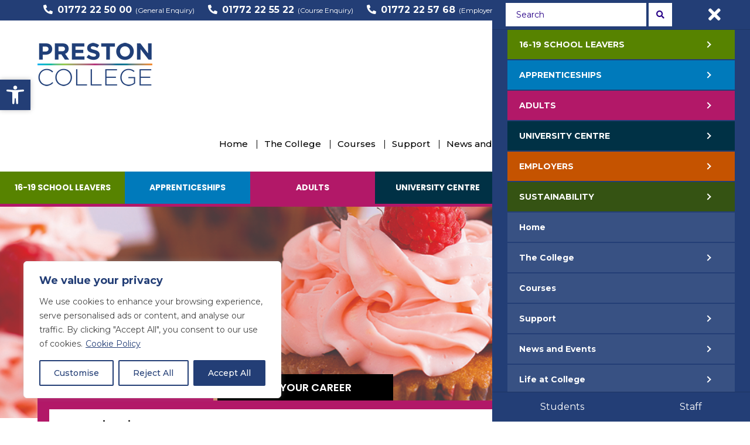

--- FILE ---
content_type: text/html; charset=UTF-8
request_url: https://www.preston.ac.uk/courses/adults/cake-baking-and-decorating/411
body_size: 36639
content:
<!doctype html>
<html lang="en-GB">
<head>
	<meta charset="UTF-8">
	<meta http-equiv='X-UA-Compatible' content='IE=edge'>
	<link rel="stylesheet" href="https://use.fontawesome.com/releases/v5.6.3/css/all.css" integrity="sha384-UHRtZLI+pbxtHCWp1t77Bi1L4ZtiqrqD80Kn4Z8NTSRyMA2Fd33n5dQ8lWUE00s/" crossorigin="anonymous">
	<!-- favicons inc-->
<link rel="apple-touch-icon" sizes="57x57" href="/apple-icon-57x57.png">
<link rel="apple-touch-icon" sizes="60x60" href="/apple-icon-60x60.png">
<link rel="apple-touch-icon" sizes="72x72" href="/apple-icon-72x72.png">
<link rel="apple-touch-icon" sizes="76x76" href="/apple-icon-76x76.png">
<link rel="apple-touch-icon" sizes="114x114" href="/apple-icon-114x114.png">
<link rel="apple-touch-icon" sizes="120x120" href="/apple-icon-120x120.png">
<link rel="apple-touch-icon" sizes="144x144" href="/apple-icon-144x144.png">
<link rel="apple-touch-icon" sizes="152x152" href="/apple-icon-152x152.png">
<link rel="apple-touch-icon" sizes="180x180" href="/apple-icon-180x180.png">
<link rel="icon" type="image/png" sizes="192x192"  href="/android-icon-192x192.png">
<link rel="icon" type="image/png" sizes="32x32" href="/favicon-32x32.png">
<link rel="icon" type="image/png" sizes="96x96" href="/favicon-96x96.png">
<link rel="icon" type="image/png" sizes="16x16" href="/favicon-16x16.png">
<link rel="manifest" href="/manifest.json">
<meta name="msapplication-TileColor" content="#ffffff">
<meta name="msapplication-TileImage" content="/ms-icon-144x144.png">
<meta name="theme-color" content="#ffffff">
	<!--/ favicons inc-->
	


	<link href="https://fonts.googleapis.com/css?family=Poppins:300,400,600,700&display=swap" rel="stylesheet">
	<link href="https://fonts.googleapis.com/css?family=Montserrat:300,400,500,700&display=swap" rel="stylesheet"> 
<script src="/JS/jquery.min.js"></script>
	

	<meta name='robots' content='index, follow, max-image-preview:large, max-snippet:-1, max-video-preview:-1' />

	<!-- This site is optimized with the Yoast SEO plugin v26.8 - https://yoast.com/product/yoast-seo-wordpress/ -->
	<title>Cake Baking and Decorating Courses</title>
	<meta name="description" content="757" />
	<link rel="canonical" href="https://www.preston.ac.uk/course-listing/" />
	<meta property="og:locale" content="en_GB" />
	<meta property="og:type" content="article" />
	<meta property="og:title" content="Course Listing - Preston College" />
	<meta property="og:url" content="https://www.preston.ac.uk/course-listing/" />
	<meta property="og:site_name" content="Preston College" />
	<meta property="article:publisher" content="https://en-gb.facebook.com/prestoncollege" />
	<meta property="article:modified_time" content="2026-01-12T12:53:52+00:00" />
	<meta name="twitter:card" content="summary_large_image" />
	<meta name="twitter:site" content="@prestoncollege" />
	<meta name="twitter:label1" content="Estimated reading time" />
	<meta name="twitter:data1" content="1 minute" />
	<script type="application/ld+json" class="yoast-schema-graph">{"@context":"https://schema.org","@graph":[{"@type":"WebPage","@id":"https://www.preston.ac.uk/course-listing/","url":"https://www.preston.ac.uk/course-listing/","name":"Course Listing - Preston College","isPartOf":{"@id":"https://www.preston.ac.uk/#website"},"datePublished":"2019-07-09T10:45:16+00:00","dateModified":"2026-01-12T12:53:52+00:00","breadcrumb":{"@id":"https://www.preston.ac.uk/course-listing/#breadcrumb"},"inLanguage":"en-GB","potentialAction":[{"@type":"ReadAction","target":["https://www.preston.ac.uk/course-listing/"]}]},{"@type":"BreadcrumbList","@id":"https://www.preston.ac.uk/course-listing/#breadcrumb","itemListElement":[{"@type":"ListItem","position":1,"name":"Home","item":"https://www.preston.ac.uk/"},{"@type":"ListItem","position":2,"name":"Course Listing"}]},{"@type":"WebSite","@id":"https://www.preston.ac.uk/#website","url":"https://www.preston.ac.uk/","name":"Preston College","description":"Transforming lives through education","publisher":{"@id":"https://www.preston.ac.uk/#organization"},"potentialAction":[{"@type":"SearchAction","target":{"@type":"EntryPoint","urlTemplate":"https://www.preston.ac.uk/?s={search_term_string}"},"query-input":{"@type":"PropertyValueSpecification","valueRequired":true,"valueName":"search_term_string"}}],"inLanguage":"en-GB"},{"@type":"Organization","@id":"https://www.preston.ac.uk/#organization","name":"Preston College","url":"https://www.preston.ac.uk/","logo":{"@type":"ImageObject","inLanguage":"en-GB","@id":"https://www.preston.ac.uk/#/schema/logo/image/","url":"https://www.preston.ac.uk/wp-content/uploads/2019/08/logo.png","contentUrl":"https://www.preston.ac.uk/wp-content/uploads/2019/08/logo.png","width":300,"height":74,"caption":"Preston College"},"image":{"@id":"https://www.preston.ac.uk/#/schema/logo/image/"},"sameAs":["https://en-gb.facebook.com/prestoncollege","https://x.com/prestoncollege","https://www.youtube.com/user/prestonscollege"]}]}</script>
	<!-- / Yoast SEO plugin. -->


<link rel='dns-prefetch' href='//platform-api.sharethis.com' />
<link rel="alternate" title="oEmbed (JSON)" type="application/json+oembed" href="https://www.preston.ac.uk/wp-json/oembed/1.0/embed?url=https%3A%2F%2Fwww.preston.ac.uk%2Fcourse-listing%2F" />
<link rel="alternate" title="oEmbed (XML)" type="text/xml+oembed" href="https://www.preston.ac.uk/wp-json/oembed/1.0/embed?url=https%3A%2F%2Fwww.preston.ac.uk%2Fcourse-listing%2F&#038;format=xml" />
<style id='wp-img-auto-sizes-contain-inline-css' type='text/css'>
img:is([sizes=auto i],[sizes^="auto," i]){contain-intrinsic-size:3000px 1500px}
/*# sourceURL=wp-img-auto-sizes-contain-inline-css */
</style>
<link rel='stylesheet' id='prestons-college-style-css' href='https://www.preston.ac.uk/wp-content/themes/prestons2019/style.css?ver=6.9' type='text/css' media='all' />
<link rel='stylesheet' id='main-css' href='https://www.preston.ac.uk/assets/css/main_new.css?ver=1.5.7' type='text/css' media='all' />
<link rel='stylesheet' id='vegas-css' href='https://www.preston.ac.uk/assets/css/vegas.min.css?ver=1.1' type='text/css' media='all' />
<link rel='stylesheet' id='mmenu-css' href='https://www.preston.ac.uk/assets/css/animate.min.css?ver=1.1' type='text/css' media='all' />
<link rel='stylesheet' id='owl.carousel.min.css-css' href='https://www.preston.ac.uk/assets/css/owl.carousel.min.css?ver=1.1' type='text/css' media='all' />
<link rel='stylesheet' id='c4-css' href='https://www.preston.ac.uk/assets/css/c4.css?ver=1.1' type='text/css' media='all' />
<style id='wp-emoji-styles-inline-css' type='text/css'>

	img.wp-smiley, img.emoji {
		display: inline !important;
		border: none !important;
		box-shadow: none !important;
		height: 1em !important;
		width: 1em !important;
		margin: 0 0.07em !important;
		vertical-align: -0.1em !important;
		background: none !important;
		padding: 0 !important;
	}
/*# sourceURL=wp-emoji-styles-inline-css */
</style>
<style id='wp-block-library-inline-css' type='text/css'>
:root{--wp-block-synced-color:#7a00df;--wp-block-synced-color--rgb:122,0,223;--wp-bound-block-color:var(--wp-block-synced-color);--wp-editor-canvas-background:#ddd;--wp-admin-theme-color:#007cba;--wp-admin-theme-color--rgb:0,124,186;--wp-admin-theme-color-darker-10:#006ba1;--wp-admin-theme-color-darker-10--rgb:0,107,160.5;--wp-admin-theme-color-darker-20:#005a87;--wp-admin-theme-color-darker-20--rgb:0,90,135;--wp-admin-border-width-focus:2px}@media (min-resolution:192dpi){:root{--wp-admin-border-width-focus:1.5px}}.wp-element-button{cursor:pointer}:root .has-very-light-gray-background-color{background-color:#eee}:root .has-very-dark-gray-background-color{background-color:#313131}:root .has-very-light-gray-color{color:#eee}:root .has-very-dark-gray-color{color:#313131}:root .has-vivid-green-cyan-to-vivid-cyan-blue-gradient-background{background:linear-gradient(135deg,#00d084,#0693e3)}:root .has-purple-crush-gradient-background{background:linear-gradient(135deg,#34e2e4,#4721fb 50%,#ab1dfe)}:root .has-hazy-dawn-gradient-background{background:linear-gradient(135deg,#faaca8,#dad0ec)}:root .has-subdued-olive-gradient-background{background:linear-gradient(135deg,#fafae1,#67a671)}:root .has-atomic-cream-gradient-background{background:linear-gradient(135deg,#fdd79a,#004a59)}:root .has-nightshade-gradient-background{background:linear-gradient(135deg,#330968,#31cdcf)}:root .has-midnight-gradient-background{background:linear-gradient(135deg,#020381,#2874fc)}:root{--wp--preset--font-size--normal:16px;--wp--preset--font-size--huge:42px}.has-regular-font-size{font-size:1em}.has-larger-font-size{font-size:2.625em}.has-normal-font-size{font-size:var(--wp--preset--font-size--normal)}.has-huge-font-size{font-size:var(--wp--preset--font-size--huge)}.has-text-align-center{text-align:center}.has-text-align-left{text-align:left}.has-text-align-right{text-align:right}.has-fit-text{white-space:nowrap!important}#end-resizable-editor-section{display:none}.aligncenter{clear:both}.items-justified-left{justify-content:flex-start}.items-justified-center{justify-content:center}.items-justified-right{justify-content:flex-end}.items-justified-space-between{justify-content:space-between}.screen-reader-text{border:0;clip-path:inset(50%);height:1px;margin:-1px;overflow:hidden;padding:0;position:absolute;width:1px;word-wrap:normal!important}.screen-reader-text:focus{background-color:#ddd;clip-path:none;color:#444;display:block;font-size:1em;height:auto;left:5px;line-height:normal;padding:15px 23px 14px;text-decoration:none;top:5px;width:auto;z-index:100000}html :where(.has-border-color){border-style:solid}html :where([style*=border-top-color]){border-top-style:solid}html :where([style*=border-right-color]){border-right-style:solid}html :where([style*=border-bottom-color]){border-bottom-style:solid}html :where([style*=border-left-color]){border-left-style:solid}html :where([style*=border-width]){border-style:solid}html :where([style*=border-top-width]){border-top-style:solid}html :where([style*=border-right-width]){border-right-style:solid}html :where([style*=border-bottom-width]){border-bottom-style:solid}html :where([style*=border-left-width]){border-left-style:solid}html :where(img[class*=wp-image-]){height:auto;max-width:100%}:where(figure){margin:0 0 1em}html :where(.is-position-sticky){--wp-admin--admin-bar--position-offset:var(--wp-admin--admin-bar--height,0px)}@media screen and (max-width:600px){html :where(.is-position-sticky){--wp-admin--admin-bar--position-offset:0px}}

/*# sourceURL=wp-block-library-inline-css */
</style><style id='global-styles-inline-css' type='text/css'>
:root{--wp--preset--aspect-ratio--square: 1;--wp--preset--aspect-ratio--4-3: 4/3;--wp--preset--aspect-ratio--3-4: 3/4;--wp--preset--aspect-ratio--3-2: 3/2;--wp--preset--aspect-ratio--2-3: 2/3;--wp--preset--aspect-ratio--16-9: 16/9;--wp--preset--aspect-ratio--9-16: 9/16;--wp--preset--color--black: #000000;--wp--preset--color--cyan-bluish-gray: #abb8c3;--wp--preset--color--white: #ffffff;--wp--preset--color--pale-pink: #f78da7;--wp--preset--color--vivid-red: #cf2e2e;--wp--preset--color--luminous-vivid-orange: #ff6900;--wp--preset--color--luminous-vivid-amber: #fcb900;--wp--preset--color--light-green-cyan: #7bdcb5;--wp--preset--color--vivid-green-cyan: #00d084;--wp--preset--color--pale-cyan-blue: #8ed1fc;--wp--preset--color--vivid-cyan-blue: #0693e3;--wp--preset--color--vivid-purple: #9b51e0;--wp--preset--gradient--vivid-cyan-blue-to-vivid-purple: linear-gradient(135deg,rgb(6,147,227) 0%,rgb(155,81,224) 100%);--wp--preset--gradient--light-green-cyan-to-vivid-green-cyan: linear-gradient(135deg,rgb(122,220,180) 0%,rgb(0,208,130) 100%);--wp--preset--gradient--luminous-vivid-amber-to-luminous-vivid-orange: linear-gradient(135deg,rgb(252,185,0) 0%,rgb(255,105,0) 100%);--wp--preset--gradient--luminous-vivid-orange-to-vivid-red: linear-gradient(135deg,rgb(255,105,0) 0%,rgb(207,46,46) 100%);--wp--preset--gradient--very-light-gray-to-cyan-bluish-gray: linear-gradient(135deg,rgb(238,238,238) 0%,rgb(169,184,195) 100%);--wp--preset--gradient--cool-to-warm-spectrum: linear-gradient(135deg,rgb(74,234,220) 0%,rgb(151,120,209) 20%,rgb(207,42,186) 40%,rgb(238,44,130) 60%,rgb(251,105,98) 80%,rgb(254,248,76) 100%);--wp--preset--gradient--blush-light-purple: linear-gradient(135deg,rgb(255,206,236) 0%,rgb(152,150,240) 100%);--wp--preset--gradient--blush-bordeaux: linear-gradient(135deg,rgb(254,205,165) 0%,rgb(254,45,45) 50%,rgb(107,0,62) 100%);--wp--preset--gradient--luminous-dusk: linear-gradient(135deg,rgb(255,203,112) 0%,rgb(199,81,192) 50%,rgb(65,88,208) 100%);--wp--preset--gradient--pale-ocean: linear-gradient(135deg,rgb(255,245,203) 0%,rgb(182,227,212) 50%,rgb(51,167,181) 100%);--wp--preset--gradient--electric-grass: linear-gradient(135deg,rgb(202,248,128) 0%,rgb(113,206,126) 100%);--wp--preset--gradient--midnight: linear-gradient(135deg,rgb(2,3,129) 0%,rgb(40,116,252) 100%);--wp--preset--font-size--small: 13px;--wp--preset--font-size--medium: 20px;--wp--preset--font-size--large: 36px;--wp--preset--font-size--x-large: 42px;--wp--preset--spacing--20: 0.44rem;--wp--preset--spacing--30: 0.67rem;--wp--preset--spacing--40: 1rem;--wp--preset--spacing--50: 1.5rem;--wp--preset--spacing--60: 2.25rem;--wp--preset--spacing--70: 3.38rem;--wp--preset--spacing--80: 5.06rem;--wp--preset--shadow--natural: 6px 6px 9px rgba(0, 0, 0, 0.2);--wp--preset--shadow--deep: 12px 12px 50px rgba(0, 0, 0, 0.4);--wp--preset--shadow--sharp: 6px 6px 0px rgba(0, 0, 0, 0.2);--wp--preset--shadow--outlined: 6px 6px 0px -3px rgb(255, 255, 255), 6px 6px rgb(0, 0, 0);--wp--preset--shadow--crisp: 6px 6px 0px rgb(0, 0, 0);}:where(.is-layout-flex){gap: 0.5em;}:where(.is-layout-grid){gap: 0.5em;}body .is-layout-flex{display: flex;}.is-layout-flex{flex-wrap: wrap;align-items: center;}.is-layout-flex > :is(*, div){margin: 0;}body .is-layout-grid{display: grid;}.is-layout-grid > :is(*, div){margin: 0;}:where(.wp-block-columns.is-layout-flex){gap: 2em;}:where(.wp-block-columns.is-layout-grid){gap: 2em;}:where(.wp-block-post-template.is-layout-flex){gap: 1.25em;}:where(.wp-block-post-template.is-layout-grid){gap: 1.25em;}.has-black-color{color: var(--wp--preset--color--black) !important;}.has-cyan-bluish-gray-color{color: var(--wp--preset--color--cyan-bluish-gray) !important;}.has-white-color{color: var(--wp--preset--color--white) !important;}.has-pale-pink-color{color: var(--wp--preset--color--pale-pink) !important;}.has-vivid-red-color{color: var(--wp--preset--color--vivid-red) !important;}.has-luminous-vivid-orange-color{color: var(--wp--preset--color--luminous-vivid-orange) !important;}.has-luminous-vivid-amber-color{color: var(--wp--preset--color--luminous-vivid-amber) !important;}.has-light-green-cyan-color{color: var(--wp--preset--color--light-green-cyan) !important;}.has-vivid-green-cyan-color{color: var(--wp--preset--color--vivid-green-cyan) !important;}.has-pale-cyan-blue-color{color: var(--wp--preset--color--pale-cyan-blue) !important;}.has-vivid-cyan-blue-color{color: var(--wp--preset--color--vivid-cyan-blue) !important;}.has-vivid-purple-color{color: var(--wp--preset--color--vivid-purple) !important;}.has-black-background-color{background-color: var(--wp--preset--color--black) !important;}.has-cyan-bluish-gray-background-color{background-color: var(--wp--preset--color--cyan-bluish-gray) !important;}.has-white-background-color{background-color: var(--wp--preset--color--white) !important;}.has-pale-pink-background-color{background-color: var(--wp--preset--color--pale-pink) !important;}.has-vivid-red-background-color{background-color: var(--wp--preset--color--vivid-red) !important;}.has-luminous-vivid-orange-background-color{background-color: var(--wp--preset--color--luminous-vivid-orange) !important;}.has-luminous-vivid-amber-background-color{background-color: var(--wp--preset--color--luminous-vivid-amber) !important;}.has-light-green-cyan-background-color{background-color: var(--wp--preset--color--light-green-cyan) !important;}.has-vivid-green-cyan-background-color{background-color: var(--wp--preset--color--vivid-green-cyan) !important;}.has-pale-cyan-blue-background-color{background-color: var(--wp--preset--color--pale-cyan-blue) !important;}.has-vivid-cyan-blue-background-color{background-color: var(--wp--preset--color--vivid-cyan-blue) !important;}.has-vivid-purple-background-color{background-color: var(--wp--preset--color--vivid-purple) !important;}.has-black-border-color{border-color: var(--wp--preset--color--black) !important;}.has-cyan-bluish-gray-border-color{border-color: var(--wp--preset--color--cyan-bluish-gray) !important;}.has-white-border-color{border-color: var(--wp--preset--color--white) !important;}.has-pale-pink-border-color{border-color: var(--wp--preset--color--pale-pink) !important;}.has-vivid-red-border-color{border-color: var(--wp--preset--color--vivid-red) !important;}.has-luminous-vivid-orange-border-color{border-color: var(--wp--preset--color--luminous-vivid-orange) !important;}.has-luminous-vivid-amber-border-color{border-color: var(--wp--preset--color--luminous-vivid-amber) !important;}.has-light-green-cyan-border-color{border-color: var(--wp--preset--color--light-green-cyan) !important;}.has-vivid-green-cyan-border-color{border-color: var(--wp--preset--color--vivid-green-cyan) !important;}.has-pale-cyan-blue-border-color{border-color: var(--wp--preset--color--pale-cyan-blue) !important;}.has-vivid-cyan-blue-border-color{border-color: var(--wp--preset--color--vivid-cyan-blue) !important;}.has-vivid-purple-border-color{border-color: var(--wp--preset--color--vivid-purple) !important;}.has-vivid-cyan-blue-to-vivid-purple-gradient-background{background: var(--wp--preset--gradient--vivid-cyan-blue-to-vivid-purple) !important;}.has-light-green-cyan-to-vivid-green-cyan-gradient-background{background: var(--wp--preset--gradient--light-green-cyan-to-vivid-green-cyan) !important;}.has-luminous-vivid-amber-to-luminous-vivid-orange-gradient-background{background: var(--wp--preset--gradient--luminous-vivid-amber-to-luminous-vivid-orange) !important;}.has-luminous-vivid-orange-to-vivid-red-gradient-background{background: var(--wp--preset--gradient--luminous-vivid-orange-to-vivid-red) !important;}.has-very-light-gray-to-cyan-bluish-gray-gradient-background{background: var(--wp--preset--gradient--very-light-gray-to-cyan-bluish-gray) !important;}.has-cool-to-warm-spectrum-gradient-background{background: var(--wp--preset--gradient--cool-to-warm-spectrum) !important;}.has-blush-light-purple-gradient-background{background: var(--wp--preset--gradient--blush-light-purple) !important;}.has-blush-bordeaux-gradient-background{background: var(--wp--preset--gradient--blush-bordeaux) !important;}.has-luminous-dusk-gradient-background{background: var(--wp--preset--gradient--luminous-dusk) !important;}.has-pale-ocean-gradient-background{background: var(--wp--preset--gradient--pale-ocean) !important;}.has-electric-grass-gradient-background{background: var(--wp--preset--gradient--electric-grass) !important;}.has-midnight-gradient-background{background: var(--wp--preset--gradient--midnight) !important;}.has-small-font-size{font-size: var(--wp--preset--font-size--small) !important;}.has-medium-font-size{font-size: var(--wp--preset--font-size--medium) !important;}.has-large-font-size{font-size: var(--wp--preset--font-size--large) !important;}.has-x-large-font-size{font-size: var(--wp--preset--font-size--x-large) !important;}
/*# sourceURL=global-styles-inline-css */
</style>

<style id='classic-theme-styles-inline-css' type='text/css'>
/*! This file is auto-generated */
.wp-block-button__link{color:#fff;background-color:#32373c;border-radius:9999px;box-shadow:none;text-decoration:none;padding:calc(.667em + 2px) calc(1.333em + 2px);font-size:1.125em}.wp-block-file__button{background:#32373c;color:#fff;text-decoration:none}
/*# sourceURL=/wp-includes/css/classic-themes.min.css */
</style>
<link rel='stylesheet' id='dashicons-css' href='https://www.preston.ac.uk/wp-includes/css/dashicons.min.css?ver=6.9' type='text/css' media='all' />
<link rel='stylesheet' id='admin-bar-css' href='https://www.preston.ac.uk/wp-includes/css/admin-bar.min.css?ver=6.9' type='text/css' media='all' />
<style id='admin-bar-inline-css' type='text/css'>

    /* Hide CanvasJS credits for P404 charts specifically */
    #p404RedirectChart .canvasjs-chart-credit {
        display: none !important;
    }
    
    #p404RedirectChart canvas {
        border-radius: 6px;
    }

    .p404-redirect-adminbar-weekly-title {
        font-weight: bold;
        font-size: 14px;
        color: #fff;
        margin-bottom: 6px;
    }

    #wpadminbar #wp-admin-bar-p404_free_top_button .ab-icon:before {
        content: "\f103";
        color: #dc3545;
        top: 3px;
    }
    
    #wp-admin-bar-p404_free_top_button .ab-item {
        min-width: 80px !important;
        padding: 0px !important;
    }
    
    /* Ensure proper positioning and z-index for P404 dropdown */
    .p404-redirect-adminbar-dropdown-wrap { 
        min-width: 0; 
        padding: 0;
        position: static !important;
    }
    
    #wpadminbar #wp-admin-bar-p404_free_top_button_dropdown {
        position: static !important;
    }
    
    #wpadminbar #wp-admin-bar-p404_free_top_button_dropdown .ab-item {
        padding: 0 !important;
        margin: 0 !important;
    }
    
    .p404-redirect-dropdown-container {
        min-width: 340px;
        padding: 18px 18px 12px 18px;
        background: #23282d !important;
        color: #fff;
        border-radius: 12px;
        box-shadow: 0 8px 32px rgba(0,0,0,0.25);
        margin-top: 10px;
        position: relative !important;
        z-index: 999999 !important;
        display: block !important;
        border: 1px solid #444;
    }
    
    /* Ensure P404 dropdown appears on hover */
    #wpadminbar #wp-admin-bar-p404_free_top_button .p404-redirect-dropdown-container { 
        display: none !important;
    }
    
    #wpadminbar #wp-admin-bar-p404_free_top_button:hover .p404-redirect-dropdown-container { 
        display: block !important;
    }
    
    #wpadminbar #wp-admin-bar-p404_free_top_button:hover #wp-admin-bar-p404_free_top_button_dropdown .p404-redirect-dropdown-container {
        display: block !important;
    }
    
    .p404-redirect-card {
        background: #2c3338;
        border-radius: 8px;
        padding: 18px 18px 12px 18px;
        box-shadow: 0 2px 8px rgba(0,0,0,0.07);
        display: flex;
        flex-direction: column;
        align-items: flex-start;
        border: 1px solid #444;
    }
    
    .p404-redirect-btn {
        display: inline-block;
        background: #dc3545;
        color: #fff !important;
        font-weight: bold;
        padding: 5px 22px;
        border-radius: 8px;
        text-decoration: none;
        font-size: 17px;
        transition: background 0.2s, box-shadow 0.2s;
        margin-top: 8px;
        box-shadow: 0 2px 8px rgba(220,53,69,0.15);
        text-align: center;
        line-height: 1.6;
    }
    
    .p404-redirect-btn:hover {
        background: #c82333;
        color: #fff !important;
        box-shadow: 0 4px 16px rgba(220,53,69,0.25);
    }
    
    /* Prevent conflicts with other admin bar dropdowns */
    #wpadminbar .ab-top-menu > li:hover > .ab-item,
    #wpadminbar .ab-top-menu > li.hover > .ab-item {
        z-index: auto;
    }
    
    #wpadminbar #wp-admin-bar-p404_free_top_button:hover > .ab-item {
        z-index: 999998 !important;
    }
    
/*# sourceURL=admin-bar-inline-css */
</style>
<link rel='stylesheet' id='share-this-share-buttons-sticky-css' href='https://www.preston.ac.uk/wp-content/plugins/sharethis-share-buttons/css/mu-style.css?ver=1755095447' type='text/css' media='all' />
<link rel='stylesheet' id='pojo-a11y-css' href='https://www.preston.ac.uk/wp-content/plugins/pojo-accessibility/modules/legacy/assets/css/style.min.css?ver=1.0.0' type='text/css' media='all' />
<script type="text/javascript" src="https://www.preston.ac.uk/assets/js/pcoll-extensions.js?ver=5" id="pcoll-extensions-js" defer="defer" data-wp-strategy="defer"></script>
<script type="text/javascript" id="cookie-law-info-js-extra">
/* <![CDATA[ */
var _ckyConfig = {"_ipData":[],"_assetsURL":"https://www.preston.ac.uk/wp-content/plugins/cookie-law-info/lite/frontend/images/","_publicURL":"https://www.preston.ac.uk","_expiry":"365","_categories":[{"name":"Necessary","slug":"necessary","isNecessary":true,"ccpaDoNotSell":true,"cookies":[{"cookieID":"personalisedPDF","domain":"preston.ac.uk","provider":""},{"cookieID":"cookieyes-consent","domain":"preston.ac.uk","provider":""},{"cookieID":"m","domain":"preston.ac.uk","provider":""},{"cookieID":"__stripe_mid","domain":"preston.ac.uk","provider":""},{"cookieID":"__stripe_sid","domain":"preston.ac.uk","provider":""},{"cookieID":"wpEmojiSettingsSupports","domain":"preston.ac.uk","provider":""}],"active":true,"defaultConsent":{"gdpr":true,"ccpa":true}},{"name":"Functional","slug":"functional","isNecessary":false,"ccpaDoNotSell":true,"cookies":[{"cookieID":"yt-remote-device-id","domain":"preston.ac.uk","provider":""},{"cookieID":"ytidb::LAST_RESULT_ENTRY_KEY","domain":"preston.ac.uk","provider":""},{"cookieID":"yt-player-headers-readable","domain":"preston.ac.uk","provider":""},{"cookieID":"yt-remote-connected-devices","domain":"preston.ac.uk","provider":""},{"cookieID":"yt-remote-session-app","domain":"preston.ac.uk","provider":""},{"cookieID":"yt-remote-cast-installed","domain":"preston.ac.uk","provider":""},{"cookieID":"yt-remote-cast-available","domain":"preston.ac.uk","provider":""},{"cookieID":"yt-remote-session-name","domain":"preston.ac.uk","provider":""},{"cookieID":"yt-remote-fast-check-period","domain":"preston.ac.uk","provider":""},{"cookieID":"__sharethis_cookie_test__","domain":"preston.ac.uk","provider":""}],"active":true,"defaultConsent":{"gdpr":false,"ccpa":false}},{"name":"Analytics","slug":"analytics","isNecessary":false,"ccpaDoNotSell":true,"cookies":[{"cookieID":"_ga_*","domain":"preston.ac.uk","provider":""},{"cookieID":"_ga","domain":"preston.ac.uk","provider":""}],"active":true,"defaultConsent":{"gdpr":false,"ccpa":false}},{"name":"Performance","slug":"performance","isNecessary":false,"ccpaDoNotSell":true,"cookies":[],"active":true,"defaultConsent":{"gdpr":false,"ccpa":false}},{"name":"Advertisement","slug":"advertisement","isNecessary":false,"ccpaDoNotSell":true,"cookies":[{"cookieID":"test_cookie","domain":"preston.ac.uk","provider":""},{"cookieID":"YSC","domain":"preston.ac.uk","provider":""},{"cookieID":"VISITOR_INFO1_LIVE","domain":"preston.ac.uk","provider":""},{"cookieID":"VISITOR_PRIVACY_METADATA","domain":"preston.ac.uk","provider":""},{"cookieID":"IDE","domain":"preston.ac.uk","provider":""},{"cookieID":"yt.innertube::requests","domain":"preston.ac.uk","provider":""},{"cookieID":"yt.innertube::nextId","domain":"preston.ac.uk","provider":""}],"active":true,"defaultConsent":{"gdpr":false,"ccpa":false}}],"_activeLaw":"gdpr","_rootDomain":"","_block":"1","_showBanner":"1","_bannerConfig":{"settings":{"type":"box","preferenceCenterType":"popup","position":"bottom-left","applicableLaw":"gdpr"},"behaviours":{"reloadBannerOnAccept":false,"loadAnalyticsByDefault":false,"animations":{"onLoad":"animate","onHide":"sticky"}},"config":{"revisitConsent":{"status":true,"tag":"revisit-consent","position":"bottom-left","meta":{"url":"#"},"styles":{"background-color":"#233E76"},"elements":{"title":{"type":"text","tag":"revisit-consent-title","status":true,"styles":{"color":"#0056a7"}}}},"preferenceCenter":{"toggle":{"status":true,"tag":"detail-category-toggle","type":"toggle","states":{"active":{"styles":{"background-color":"#1863DC"}},"inactive":{"styles":{"background-color":"#D0D5D2"}}}}},"categoryPreview":{"status":false,"toggle":{"status":true,"tag":"detail-category-preview-toggle","type":"toggle","states":{"active":{"styles":{"background-color":"#1863DC"}},"inactive":{"styles":{"background-color":"#D0D5D2"}}}}},"videoPlaceholder":{"status":true,"styles":{"background-color":"#000000","border-color":"#000000","color":"#ffffff"}},"readMore":{"status":true,"tag":"readmore-button","type":"link","meta":{"noFollow":true,"newTab":true},"styles":{"color":"#233E76","background-color":"transparent","border-color":"transparent"}},"showMore":{"status":true,"tag":"show-desc-button","type":"button","styles":{"color":"#1863DC"}},"showLess":{"status":true,"tag":"hide-desc-button","type":"button","styles":{"color":"#1863DC"}},"alwaysActive":{"status":true,"tag":"always-active","styles":{"color":"#008000"}},"manualLinks":{"status":true,"tag":"manual-links","type":"link","styles":{"color":"#1863DC"}},"auditTable":{"status":true},"optOption":{"status":true,"toggle":{"status":true,"tag":"optout-option-toggle","type":"toggle","states":{"active":{"styles":{"background-color":"#1863dc"}},"inactive":{"styles":{"background-color":"#FFFFFF"}}}}}}},"_version":"3.3.9.1","_logConsent":"1","_tags":[{"tag":"accept-button","styles":{"color":"#FFFFFF","background-color":"#233E76","border-color":"#233E76"}},{"tag":"reject-button","styles":{"color":"#233E76","background-color":"transparent","border-color":"#233E76"}},{"tag":"settings-button","styles":{"color":"#233E76","background-color":"transparent","border-color":"#233E76"}},{"tag":"readmore-button","styles":{"color":"#233E76","background-color":"transparent","border-color":"transparent"}},{"tag":"donotsell-button","styles":{"color":"#1863DC","background-color":"transparent","border-color":"transparent"}},{"tag":"show-desc-button","styles":{"color":"#1863DC"}},{"tag":"hide-desc-button","styles":{"color":"#1863DC"}},{"tag":"cky-always-active","styles":[]},{"tag":"cky-link","styles":[]},{"tag":"accept-button","styles":{"color":"#FFFFFF","background-color":"#233E76","border-color":"#233E76"}},{"tag":"revisit-consent","styles":{"background-color":"#233E76"}}],"_shortCodes":[{"key":"cky_readmore","content":"\u003Ca href=\"/cookie-policy/\" class=\"cky-policy\" aria-label=\"Cookie Policy\" target=\"_blank\" rel=\"noopener\" data-cky-tag=\"readmore-button\"\u003ECookie Policy\u003C/a\u003E","tag":"readmore-button","status":true,"attributes":{"rel":"nofollow","target":"_blank"}},{"key":"cky_show_desc","content":"\u003Cbutton class=\"cky-show-desc-btn\" data-cky-tag=\"show-desc-button\" aria-label=\"Show more\"\u003EShow more\u003C/button\u003E","tag":"show-desc-button","status":true,"attributes":[]},{"key":"cky_hide_desc","content":"\u003Cbutton class=\"cky-show-desc-btn\" data-cky-tag=\"hide-desc-button\" aria-label=\"Show less\"\u003EShow less\u003C/button\u003E","tag":"hide-desc-button","status":true,"attributes":[]},{"key":"cky_optout_show_desc","content":"[cky_optout_show_desc]","tag":"optout-show-desc-button","status":true,"attributes":[]},{"key":"cky_optout_hide_desc","content":"[cky_optout_hide_desc]","tag":"optout-hide-desc-button","status":true,"attributes":[]},{"key":"cky_category_toggle_label","content":"[cky_{{status}}_category_label] [cky_preference_{{category_slug}}_title]","tag":"","status":true,"attributes":[]},{"key":"cky_enable_category_label","content":"Enable","tag":"","status":true,"attributes":[]},{"key":"cky_disable_category_label","content":"Disable","tag":"","status":true,"attributes":[]},{"key":"cky_video_placeholder","content":"\u003Cdiv class=\"video-placeholder-normal\" data-cky-tag=\"video-placeholder\" id=\"[UNIQUEID]\"\u003E\u003Cp class=\"video-placeholder-text-normal\" data-cky-tag=\"placeholder-title\"\u003EPlease accept cookies to access this content\u003C/p\u003E\u003C/div\u003E","tag":"","status":true,"attributes":[]},{"key":"cky_enable_optout_label","content":"Enable","tag":"","status":true,"attributes":[]},{"key":"cky_disable_optout_label","content":"Disable","tag":"","status":true,"attributes":[]},{"key":"cky_optout_toggle_label","content":"[cky_{{status}}_optout_label] [cky_optout_option_title]","tag":"","status":true,"attributes":[]},{"key":"cky_optout_option_title","content":"Do Not Sell or Share My Personal Information","tag":"","status":true,"attributes":[]},{"key":"cky_optout_close_label","content":"Close","tag":"","status":true,"attributes":[]},{"key":"cky_preference_close_label","content":"Close","tag":"","status":true,"attributes":[]}],"_rtl":"","_language":"en","_providersToBlock":[]};
var _ckyStyles = {"css":".cky-overlay{background: #000000; opacity: 0.4; position: fixed; top: 0; left: 0; width: 100%; height: 100%; z-index: 99999999;}.cky-hide{display: none;}.cky-btn-revisit-wrapper{display: flex; align-items: center; justify-content: center; background: #0056a7; width: 45px; height: 45px; border-radius: 50%; position: fixed; z-index: 999999; cursor: pointer;}.cky-revisit-bottom-left{bottom: 15px; left: 15px;}.cky-revisit-bottom-right{bottom: 15px; right: 15px;}.cky-btn-revisit-wrapper .cky-btn-revisit{display: flex; align-items: center; justify-content: center; background: none; border: none; cursor: pointer; position: relative; margin: 0; padding: 0;}.cky-btn-revisit-wrapper .cky-btn-revisit img{max-width: fit-content; margin: 0; height: 30px; width: 30px;}.cky-revisit-bottom-left:hover::before{content: attr(data-tooltip); position: absolute; background: #4e4b66; color: #ffffff; left: calc(100% + 7px); font-size: 12px; line-height: 16px; width: max-content; padding: 4px 8px; border-radius: 4px;}.cky-revisit-bottom-left:hover::after{position: absolute; content: \"\"; border: 5px solid transparent; left: calc(100% + 2px); border-left-width: 0; border-right-color: #4e4b66;}.cky-revisit-bottom-right:hover::before{content: attr(data-tooltip); position: absolute; background: #4e4b66; color: #ffffff; right: calc(100% + 7px); font-size: 12px; line-height: 16px; width: max-content; padding: 4px 8px; border-radius: 4px;}.cky-revisit-bottom-right:hover::after{position: absolute; content: \"\"; border: 5px solid transparent; right: calc(100% + 2px); border-right-width: 0; border-left-color: #4e4b66;}.cky-revisit-hide{display: none;}.cky-consent-container{position: fixed; width: 440px; box-sizing: border-box; z-index: 9999999; border-radius: 6px;}.cky-consent-container .cky-consent-bar{background: #ffffff; border: 1px solid; padding: 20px 26px; box-shadow: 0 -1px 10px 0 #acabab4d; border-radius: 6px;}.cky-box-bottom-left{bottom: 40px; left: 40px;}.cky-box-bottom-right{bottom: 40px; right: 40px;}.cky-box-top-left{top: 40px; left: 40px;}.cky-box-top-right{top: 40px; right: 40px;}.cky-custom-brand-logo-wrapper .cky-custom-brand-logo{width: 100px; height: auto; margin: 0 0 12px 0;}.cky-notice .cky-title{color: #212121; font-weight: 700; font-size: 18px; line-height: 24px; margin: 0 0 12px 0;}.cky-notice-des *,.cky-preference-content-wrapper *,.cky-accordion-header-des *,.cky-gpc-wrapper .cky-gpc-desc *{font-size: 14px;}.cky-notice-des{color: #212121; font-size: 14px; line-height: 24px; font-weight: 400;}.cky-notice-des img{height: 25px; width: 25px;}.cky-consent-bar .cky-notice-des p,.cky-gpc-wrapper .cky-gpc-desc p,.cky-preference-body-wrapper .cky-preference-content-wrapper p,.cky-accordion-header-wrapper .cky-accordion-header-des p,.cky-cookie-des-table li div:last-child p{color: inherit; margin-top: 0; overflow-wrap: break-word;}.cky-notice-des P:last-child,.cky-preference-content-wrapper p:last-child,.cky-cookie-des-table li div:last-child p:last-child,.cky-gpc-wrapper .cky-gpc-desc p:last-child{margin-bottom: 0;}.cky-notice-des a.cky-policy,.cky-notice-des button.cky-policy{font-size: 14px; color: #1863dc; white-space: nowrap; cursor: pointer; background: transparent; border: 1px solid; text-decoration: underline;}.cky-notice-des button.cky-policy{padding: 0;}.cky-notice-des a.cky-policy:focus-visible,.cky-notice-des button.cky-policy:focus-visible,.cky-preference-content-wrapper .cky-show-desc-btn:focus-visible,.cky-accordion-header .cky-accordion-btn:focus-visible,.cky-preference-header .cky-btn-close:focus-visible,.cky-switch input[type=\"checkbox\"]:focus-visible,.cky-footer-wrapper a:focus-visible,.cky-btn:focus-visible{outline: 2px solid #1863dc; outline-offset: 2px;}.cky-btn:focus:not(:focus-visible),.cky-accordion-header .cky-accordion-btn:focus:not(:focus-visible),.cky-preference-content-wrapper .cky-show-desc-btn:focus:not(:focus-visible),.cky-btn-revisit-wrapper .cky-btn-revisit:focus:not(:focus-visible),.cky-preference-header .cky-btn-close:focus:not(:focus-visible),.cky-consent-bar .cky-banner-btn-close:focus:not(:focus-visible){outline: 0;}button.cky-show-desc-btn:not(:hover):not(:active){color: #1863dc; background: transparent;}button.cky-accordion-btn:not(:hover):not(:active),button.cky-banner-btn-close:not(:hover):not(:active),button.cky-btn-revisit:not(:hover):not(:active),button.cky-btn-close:not(:hover):not(:active){background: transparent;}.cky-consent-bar button:hover,.cky-modal.cky-modal-open button:hover,.cky-consent-bar button:focus,.cky-modal.cky-modal-open button:focus{text-decoration: none;}.cky-notice-btn-wrapper{display: flex; justify-content: flex-start; align-items: center; flex-wrap: wrap; margin-top: 16px;}.cky-notice-btn-wrapper .cky-btn{text-shadow: none; box-shadow: none;}.cky-btn{flex: auto; max-width: 100%; font-size: 14px; font-family: inherit; line-height: 24px; padding: 8px; font-weight: 500; margin: 0 8px 0 0; border-radius: 2px; cursor: pointer; text-align: center; text-transform: none; min-height: 0;}.cky-btn:hover{opacity: 0.8;}.cky-btn-customize{color: #1863dc; background: transparent; border: 2px solid #1863dc;}.cky-btn-reject{color: #1863dc; background: transparent; border: 2px solid #1863dc;}.cky-btn-accept{background: #1863dc; color: #ffffff; border: 2px solid #1863dc;}.cky-btn:last-child{margin-right: 0;}@media (max-width: 576px){.cky-box-bottom-left{bottom: 0; left: 0;}.cky-box-bottom-right{bottom: 0; right: 0;}.cky-box-top-left{top: 0; left: 0;}.cky-box-top-right{top: 0; right: 0;}}@media (max-width: 440px){.cky-box-bottom-left, .cky-box-bottom-right, .cky-box-top-left, .cky-box-top-right{width: 100%; max-width: 100%;}.cky-consent-container .cky-consent-bar{padding: 20px 0;}.cky-custom-brand-logo-wrapper, .cky-notice .cky-title, .cky-notice-des, .cky-notice-btn-wrapper{padding: 0 24px;}.cky-notice-des{max-height: 40vh; overflow-y: scroll;}.cky-notice-btn-wrapper{flex-direction: column; margin-top: 0;}.cky-btn{width: 100%; margin: 10px 0 0 0;}.cky-notice-btn-wrapper .cky-btn-customize{order: 2;}.cky-notice-btn-wrapper .cky-btn-reject{order: 3;}.cky-notice-btn-wrapper .cky-btn-accept{order: 1; margin-top: 16px;}}@media (max-width: 352px){.cky-notice .cky-title{font-size: 16px;}.cky-notice-des *{font-size: 12px;}.cky-notice-des, .cky-btn{font-size: 12px;}}.cky-modal.cky-modal-open{display: flex; visibility: visible; -webkit-transform: translate(-50%, -50%); -moz-transform: translate(-50%, -50%); -ms-transform: translate(-50%, -50%); -o-transform: translate(-50%, -50%); transform: translate(-50%, -50%); top: 50%; left: 50%; transition: all 1s ease;}.cky-modal{box-shadow: 0 32px 68px rgba(0, 0, 0, 0.3); margin: 0 auto; position: fixed; max-width: 100%; background: #ffffff; top: 50%; box-sizing: border-box; border-radius: 6px; z-index: 999999999; color: #212121; -webkit-transform: translate(-50%, 100%); -moz-transform: translate(-50%, 100%); -ms-transform: translate(-50%, 100%); -o-transform: translate(-50%, 100%); transform: translate(-50%, 100%); visibility: hidden; transition: all 0s ease;}.cky-preference-center{max-height: 79vh; overflow: hidden; width: 845px; overflow: hidden; flex: 1 1 0; display: flex; flex-direction: column; border-radius: 6px;}.cky-preference-header{display: flex; align-items: center; justify-content: space-between; padding: 22px 24px; border-bottom: 1px solid;}.cky-preference-header .cky-preference-title{font-size: 18px; font-weight: 700; line-height: 24px;}.cky-preference-header .cky-btn-close{margin: 0; cursor: pointer; vertical-align: middle; padding: 0; background: none; border: none; width: auto; height: auto; min-height: 0; line-height: 0; text-shadow: none; box-shadow: none;}.cky-preference-header .cky-btn-close img{margin: 0; height: 10px; width: 10px;}.cky-preference-body-wrapper{padding: 0 24px; flex: 1; overflow: auto; box-sizing: border-box;}.cky-preference-content-wrapper,.cky-gpc-wrapper .cky-gpc-desc{font-size: 14px; line-height: 24px; font-weight: 400; padding: 12px 0;}.cky-preference-content-wrapper{border-bottom: 1px solid;}.cky-preference-content-wrapper img{height: 25px; width: 25px;}.cky-preference-content-wrapper .cky-show-desc-btn{font-size: 14px; font-family: inherit; color: #1863dc; text-decoration: none; line-height: 24px; padding: 0; margin: 0; white-space: nowrap; cursor: pointer; background: transparent; border-color: transparent; text-transform: none; min-height: 0; text-shadow: none; box-shadow: none;}.cky-accordion-wrapper{margin-bottom: 10px;}.cky-accordion{border-bottom: 1px solid;}.cky-accordion:last-child{border-bottom: none;}.cky-accordion .cky-accordion-item{display: flex; margin-top: 10px;}.cky-accordion .cky-accordion-body{display: none;}.cky-accordion.cky-accordion-active .cky-accordion-body{display: block; padding: 0 22px; margin-bottom: 16px;}.cky-accordion-header-wrapper{cursor: pointer; width: 100%;}.cky-accordion-item .cky-accordion-header{display: flex; justify-content: space-between; align-items: center;}.cky-accordion-header .cky-accordion-btn{font-size: 16px; font-family: inherit; color: #212121; line-height: 24px; background: none; border: none; font-weight: 700; padding: 0; margin: 0; cursor: pointer; text-transform: none; min-height: 0; text-shadow: none; box-shadow: none;}.cky-accordion-header .cky-always-active{color: #008000; font-weight: 600; line-height: 24px; font-size: 14px;}.cky-accordion-header-des{font-size: 14px; line-height: 24px; margin: 10px 0 16px 0;}.cky-accordion-chevron{margin-right: 22px; position: relative; cursor: pointer;}.cky-accordion-chevron-hide{display: none;}.cky-accordion .cky-accordion-chevron i::before{content: \"\"; position: absolute; border-right: 1.4px solid; border-bottom: 1.4px solid; border-color: inherit; height: 6px; width: 6px; -webkit-transform: rotate(-45deg); -moz-transform: rotate(-45deg); -ms-transform: rotate(-45deg); -o-transform: rotate(-45deg); transform: rotate(-45deg); transition: all 0.2s ease-in-out; top: 8px;}.cky-accordion.cky-accordion-active .cky-accordion-chevron i::before{-webkit-transform: rotate(45deg); -moz-transform: rotate(45deg); -ms-transform: rotate(45deg); -o-transform: rotate(45deg); transform: rotate(45deg);}.cky-audit-table{background: #f4f4f4; border-radius: 6px;}.cky-audit-table .cky-empty-cookies-text{color: inherit; font-size: 12px; line-height: 24px; margin: 0; padding: 10px;}.cky-audit-table .cky-cookie-des-table{font-size: 12px; line-height: 24px; font-weight: normal; padding: 15px 10px; border-bottom: 1px solid; border-bottom-color: inherit; margin: 0;}.cky-audit-table .cky-cookie-des-table:last-child{border-bottom: none;}.cky-audit-table .cky-cookie-des-table li{list-style-type: none; display: flex; padding: 3px 0;}.cky-audit-table .cky-cookie-des-table li:first-child{padding-top: 0;}.cky-cookie-des-table li div:first-child{width: 100px; font-weight: 600; word-break: break-word; word-wrap: break-word;}.cky-cookie-des-table li div:last-child{flex: 1; word-break: break-word; word-wrap: break-word; margin-left: 8px;}.cky-footer-shadow{display: block; width: 100%; height: 40px; background: linear-gradient(180deg, rgba(255, 255, 255, 0) 0%, #ffffff 100%); position: absolute; bottom: calc(100% - 1px);}.cky-footer-wrapper{position: relative;}.cky-prefrence-btn-wrapper{display: flex; flex-wrap: wrap; align-items: center; justify-content: center; padding: 22px 24px; border-top: 1px solid;}.cky-prefrence-btn-wrapper .cky-btn{flex: auto; max-width: 100%; text-shadow: none; box-shadow: none;}.cky-btn-preferences{color: #1863dc; background: transparent; border: 2px solid #1863dc;}.cky-preference-header,.cky-preference-body-wrapper,.cky-preference-content-wrapper,.cky-accordion-wrapper,.cky-accordion,.cky-accordion-wrapper,.cky-footer-wrapper,.cky-prefrence-btn-wrapper{border-color: inherit;}@media (max-width: 845px){.cky-modal{max-width: calc(100% - 16px);}}@media (max-width: 576px){.cky-modal{max-width: 100%;}.cky-preference-center{max-height: 100vh;}.cky-prefrence-btn-wrapper{flex-direction: column;}.cky-accordion.cky-accordion-active .cky-accordion-body{padding-right: 0;}.cky-prefrence-btn-wrapper .cky-btn{width: 100%; margin: 10px 0 0 0;}.cky-prefrence-btn-wrapper .cky-btn-reject{order: 3;}.cky-prefrence-btn-wrapper .cky-btn-accept{order: 1; margin-top: 0;}.cky-prefrence-btn-wrapper .cky-btn-preferences{order: 2;}}@media (max-width: 425px){.cky-accordion-chevron{margin-right: 15px;}.cky-notice-btn-wrapper{margin-top: 0;}.cky-accordion.cky-accordion-active .cky-accordion-body{padding: 0 15px;}}@media (max-width: 352px){.cky-preference-header .cky-preference-title{font-size: 16px;}.cky-preference-header{padding: 16px 24px;}.cky-preference-content-wrapper *, .cky-accordion-header-des *{font-size: 12px;}.cky-preference-content-wrapper, .cky-preference-content-wrapper .cky-show-more, .cky-accordion-header .cky-always-active, .cky-accordion-header-des, .cky-preference-content-wrapper .cky-show-desc-btn, .cky-notice-des a.cky-policy{font-size: 12px;}.cky-accordion-header .cky-accordion-btn{font-size: 14px;}}.cky-switch{display: flex;}.cky-switch input[type=\"checkbox\"]{position: relative; width: 44px; height: 24px; margin: 0; background: #d0d5d2; -webkit-appearance: none; border-radius: 50px; cursor: pointer; outline: 0; border: none; top: 0;}.cky-switch input[type=\"checkbox\"]:checked{background: #1863dc;}.cky-switch input[type=\"checkbox\"]:before{position: absolute; content: \"\"; height: 20px; width: 20px; left: 2px; bottom: 2px; border-radius: 50%; background-color: white; -webkit-transition: 0.4s; transition: 0.4s; margin: 0;}.cky-switch input[type=\"checkbox\"]:after{display: none;}.cky-switch input[type=\"checkbox\"]:checked:before{-webkit-transform: translateX(20px); -ms-transform: translateX(20px); transform: translateX(20px);}@media (max-width: 425px){.cky-switch input[type=\"checkbox\"]{width: 38px; height: 21px;}.cky-switch input[type=\"checkbox\"]:before{height: 17px; width: 17px;}.cky-switch input[type=\"checkbox\"]:checked:before{-webkit-transform: translateX(17px); -ms-transform: translateX(17px); transform: translateX(17px);}}.cky-consent-bar .cky-banner-btn-close{position: absolute; right: 9px; top: 5px; background: none; border: none; cursor: pointer; padding: 0; margin: 0; min-height: 0; line-height: 0; height: auto; width: auto; text-shadow: none; box-shadow: none;}.cky-consent-bar .cky-banner-btn-close img{height: 9px; width: 9px; margin: 0;}.cky-notice-group{font-size: 14px; line-height: 24px; font-weight: 400; color: #212121;}.cky-notice-btn-wrapper .cky-btn-do-not-sell{font-size: 14px; line-height: 24px; padding: 6px 0; margin: 0; font-weight: 500; background: none; border-radius: 2px; border: none; cursor: pointer; text-align: left; color: #1863dc; background: transparent; border-color: transparent; box-shadow: none; text-shadow: none;}.cky-consent-bar .cky-banner-btn-close:focus-visible,.cky-notice-btn-wrapper .cky-btn-do-not-sell:focus-visible,.cky-opt-out-btn-wrapper .cky-btn:focus-visible,.cky-opt-out-checkbox-wrapper input[type=\"checkbox\"].cky-opt-out-checkbox:focus-visible{outline: 2px solid #1863dc; outline-offset: 2px;}@media (max-width: 440px){.cky-consent-container{width: 100%;}}@media (max-width: 352px){.cky-notice-des a.cky-policy, .cky-notice-btn-wrapper .cky-btn-do-not-sell{font-size: 12px;}}.cky-opt-out-wrapper{padding: 12px 0;}.cky-opt-out-wrapper .cky-opt-out-checkbox-wrapper{display: flex; align-items: center;}.cky-opt-out-checkbox-wrapper .cky-opt-out-checkbox-label{font-size: 16px; font-weight: 700; line-height: 24px; margin: 0 0 0 12px; cursor: pointer;}.cky-opt-out-checkbox-wrapper input[type=\"checkbox\"].cky-opt-out-checkbox{background-color: #ffffff; border: 1px solid black; width: 20px; height: 18.5px; margin: 0; -webkit-appearance: none; position: relative; display: flex; align-items: center; justify-content: center; border-radius: 2px; cursor: pointer;}.cky-opt-out-checkbox-wrapper input[type=\"checkbox\"].cky-opt-out-checkbox:checked{background-color: #1863dc; border: none;}.cky-opt-out-checkbox-wrapper input[type=\"checkbox\"].cky-opt-out-checkbox:checked::after{left: 6px; bottom: 4px; width: 7px; height: 13px; border: solid #ffffff; border-width: 0 3px 3px 0; border-radius: 2px; -webkit-transform: rotate(45deg); -ms-transform: rotate(45deg); transform: rotate(45deg); content: \"\"; position: absolute; box-sizing: border-box;}.cky-opt-out-checkbox-wrapper.cky-disabled .cky-opt-out-checkbox-label,.cky-opt-out-checkbox-wrapper.cky-disabled input[type=\"checkbox\"].cky-opt-out-checkbox{cursor: no-drop;}.cky-gpc-wrapper{margin: 0 0 0 32px;}.cky-footer-wrapper .cky-opt-out-btn-wrapper{display: flex; flex-wrap: wrap; align-items: center; justify-content: center; padding: 22px 24px;}.cky-opt-out-btn-wrapper .cky-btn{flex: auto; max-width: 100%; text-shadow: none; box-shadow: none;}.cky-opt-out-btn-wrapper .cky-btn-cancel{border: 1px solid #dedfe0; background: transparent; color: #858585;}.cky-opt-out-btn-wrapper .cky-btn-confirm{background: #1863dc; color: #ffffff; border: 1px solid #1863dc;}@media (max-width: 352px){.cky-opt-out-checkbox-wrapper .cky-opt-out-checkbox-label{font-size: 14px;}.cky-gpc-wrapper .cky-gpc-desc, .cky-gpc-wrapper .cky-gpc-desc *{font-size: 12px;}.cky-opt-out-checkbox-wrapper input[type=\"checkbox\"].cky-opt-out-checkbox{width: 16px; height: 16px;}.cky-opt-out-checkbox-wrapper input[type=\"checkbox\"].cky-opt-out-checkbox:checked::after{left: 5px; bottom: 4px; width: 3px; height: 9px;}.cky-gpc-wrapper{margin: 0 0 0 28px;}}.video-placeholder-youtube{background-size: 100% 100%; background-position: center; background-repeat: no-repeat; background-color: #b2b0b059; position: relative; display: flex; align-items: center; justify-content: center; max-width: 100%;}.video-placeholder-text-youtube{text-align: center; align-items: center; padding: 10px 16px; background-color: #000000cc; color: #ffffff; border: 1px solid; border-radius: 2px; cursor: pointer;}.video-placeholder-normal{background-image: url(\"/wp-content/plugins/cookie-law-info/lite/frontend/images/placeholder.svg\"); background-size: 80px; background-position: center; background-repeat: no-repeat; background-color: #b2b0b059; position: relative; display: flex; align-items: flex-end; justify-content: center; max-width: 100%;}.video-placeholder-text-normal{align-items: center; padding: 10px 16px; text-align: center; border: 1px solid; border-radius: 2px; cursor: pointer;}.cky-rtl{direction: rtl; text-align: right;}.cky-rtl .cky-banner-btn-close{left: 9px; right: auto;}.cky-rtl .cky-notice-btn-wrapper .cky-btn:last-child{margin-right: 8px;}.cky-rtl .cky-notice-btn-wrapper .cky-btn:first-child{margin-right: 0;}.cky-rtl .cky-notice-btn-wrapper{margin-left: 0; margin-right: 15px;}.cky-rtl .cky-prefrence-btn-wrapper .cky-btn{margin-right: 8px;}.cky-rtl .cky-prefrence-btn-wrapper .cky-btn:first-child{margin-right: 0;}.cky-rtl .cky-accordion .cky-accordion-chevron i::before{border: none; border-left: 1.4px solid; border-top: 1.4px solid; left: 12px;}.cky-rtl .cky-accordion.cky-accordion-active .cky-accordion-chevron i::before{-webkit-transform: rotate(-135deg); -moz-transform: rotate(-135deg); -ms-transform: rotate(-135deg); -o-transform: rotate(-135deg); transform: rotate(-135deg);}@media (max-width: 768px){.cky-rtl .cky-notice-btn-wrapper{margin-right: 0;}}@media (max-width: 576px){.cky-rtl .cky-notice-btn-wrapper .cky-btn:last-child{margin-right: 0;}.cky-rtl .cky-prefrence-btn-wrapper .cky-btn{margin-right: 0;}.cky-rtl .cky-accordion.cky-accordion-active .cky-accordion-body{padding: 0 22px 0 0;}}@media (max-width: 425px){.cky-rtl .cky-accordion.cky-accordion-active .cky-accordion-body{padding: 0 15px 0 0;}}.cky-rtl .cky-opt-out-btn-wrapper .cky-btn{margin-right: 12px;}.cky-rtl .cky-opt-out-btn-wrapper .cky-btn:first-child{margin-right: 0;}.cky-rtl .cky-opt-out-checkbox-wrapper .cky-opt-out-checkbox-label{margin: 0 12px 0 0;}"};
//# sourceURL=cookie-law-info-js-extra
/* ]]> */
</script>
<script type="text/javascript" src="https://www.preston.ac.uk/wp-content/plugins/cookie-law-info/lite/frontend/js/script.min.js?ver=3.3.9.1" id="cookie-law-info-js"></script>
<script type="text/javascript" src="//platform-api.sharethis.com/js/sharethis.js?ver=2.3.6#property=63298066a6e5460012468a51&amp;product=-buttons&amp;source=sharethis-share-buttons-wordpress" id="share-this-share-buttons-mu-js"></script>
<script type="text/javascript" src="https://www.preston.ac.uk/wp-includes/js/jquery/jquery.min.js?ver=3.7.1" id="jquery-core-js"></script>
<script type="text/javascript" src="https://www.preston.ac.uk/wp-includes/js/jquery/jquery-migrate.min.js?ver=3.4.1" id="jquery-migrate-js"></script>
<link rel="https://api.w.org/" href="https://www.preston.ac.uk/wp-json/" /><link rel="alternate" title="JSON" type="application/json" href="https://www.preston.ac.uk/wp-json/wp/v2/pages/698" /><link rel="EditURI" type="application/rsd+xml" title="RSD" href="https://www.preston.ac.uk/xmlrpc.php?rsd" />
<meta name="generator" content="WordPress 6.9" />
<link rel='shortlink' href='https://www.preston.ac.uk/?p=698' />
<style id="cky-style-inline">[data-cky-tag]{visibility:hidden;}</style><style type="text/css">
#pojo-a11y-toolbar .pojo-a11y-toolbar-toggle a{ background-color: #233e76;	color: #ffffff;}
#pojo-a11y-toolbar .pojo-a11y-toolbar-overlay, #pojo-a11y-toolbar .pojo-a11y-toolbar-overlay ul.pojo-a11y-toolbar-items.pojo-a11y-links{ border-color: #233e76;}
body.pojo-a11y-focusable a:focus{ outline-style: solid !important;	outline-width: 1px !important;	outline-color: #FF0000 !important;}
#pojo-a11y-toolbar .pojo-a11y-toolbar-overlay{ background-color: #233e76;}
#pojo-a11y-toolbar .pojo-a11y-toolbar-overlay ul.pojo-a11y-toolbar-items li.pojo-a11y-toolbar-item a, #pojo-a11y-toolbar .pojo-a11y-toolbar-overlay p.pojo-a11y-toolbar-title{ color: #ffffff;}
#pojo-a11y-toolbar .pojo-a11y-toolbar-overlay ul.pojo-a11y-toolbar-items li.pojo-a11y-toolbar-item a.active{ background-color: #ffffff;	color: #444444;}</style><style type="text/css">.recentcomments a{display:inline !important;padding:0 !important;margin:0 !important;}</style>		<style type="text/css">
					.site-title a,
			.site-description {
				color: #1e73be;
			}
				</style>
		<style type="text/css">.blue-message {
background: none repeat scroll 0 0 #3399ff;
color: #ffffff;
text-shadow: none;
font-size: 14px;
line-height: 24px;
padding: 10px;
}.green-message {
background: none repeat scroll 0 0 #8cc14c;
color: #ffffff;
text-shadow: none;
font-size: 14px;
line-height: 24px;
padding: 10px;
}.orange-message {
background: none repeat scroll 0 0 #faa732;
color: #ffffff;
text-shadow: none;
font-size: 14px;
line-height: 24px;
padding: 10px;
}.red-message {
background: none repeat scroll 0 0 #da4d31;
color: #ffffff;
text-shadow: none;
font-size: 14px;
line-height: 24px;
padding: 10px;
}.grey-message {
background: none repeat scroll 0 0 #53555c;
color: #ffffff;
text-shadow: none;
font-size: 14px;
line-height: 24px;
padding: 10px;
}.left-block {
background: none repeat scroll 0 0px, radial-gradient(ellipse at center center, #ffffff 0%, #f2f2f2 100%) repeat scroll 0 0 rgba(0, 0, 0, 0);
color: #8b8e97;
padding: 10px;
margin: 10px;
float: left;
}.right-block {
background: none repeat scroll 0 0px, radial-gradient(ellipse at center center, #ffffff 0%, #f2f2f2 100%) repeat scroll 0 0 rgba(0, 0, 0, 0);
color: #8b8e97;
padding: 10px;
margin: 10px;
float: right;
}.blockquotes {
background: none;
border-left: 5px solid #f1f1f1;
color: #8B8E97;
font-size: 14px;
font-style: italic;
line-height: 22px;
padding-left: 15px;
padding: 10px;
width: 60%;
float: left;
}</style>		<style type="text/css" id="wp-custom-css">
			/* Gravity form styling */
.gform_body *:before{display:none !important;}
.gform_body li{padding-left:0px !important;padding-right:20px !important;}
.ginput_container_select{height:59px !important;}
.ginput_container_select select{height:100% !important;}
.gform_body .datepicker{width:100% !important;}

.ugb-accordion__title{
	color:#eeeeee!important;	
}

.standard h2.ugb-accordion__title {
	color:#ffffff!important;	
}

.venobox[href="/adults/prospectus/"] .linkName {
  
  background-color:#B21868!important;
}

.venobox[href="/higher-education/prospectus/"] .linkName {
  
  background-color:#003145!important;
}

.coronavirus {
	background-color:#dd2424;
}

.foodbank {
	
	background-color:#ed6e1c;
	color:#fdf2e8;
}
/*
header#masthead .sectors ul li {
	width:14.2857%;
}
*/
@media (max-width: 1023px) and (min-width: 768px) {
	.sectors a {
    font-size: 12px;
    font-size: 0.58rem!important;
	}
}

@media (max-width: 1466px) {
	
	header#masthead .sectors ul li a {
	
		font-size: 0.875rem;
	}
}

@media (max-width: 1144px) {
	
	header#masthead .sectors ul li a {
	
		font-size: 0.775rem;
	}
}

.rotatingText .fa-arrow-right, .rotatingText .arrow {
	color: black!important;
}

.wp-block-image img {

		object-fit: contain;
		height: auto!important;
	}


p.ugb-team-member__position {

	padding-right: 0!important;
}

li.blocks-gallery-item.cboxElement {
display:inline-block;	
}

li.blocks-gallery-item.cboxElement::before {
display:none;	
}

.wp-block-embed iframe {
	
	display: block;
	margin-left: auto;
	margin-right: auto;
}

.aligncenteroverride {
	
	clear:none!important;
}

nav .mm-panels .mm-listview li .mm-next {
	
	border-left: 2px solid #233E76;
}

.gfield-choice-input[type="checkbox"] {
	margin-right: 0.75rem!important;
}
#pageHolder #pageContent .courseList li a:hover{text-decoration:none}

#banner .pagination li {
	
	width: 24px;
	height: 24px;
	border-radius: 12px;
	box-shadow: -1.414px -1.414px 0 #000000ff,
			    -2px  0px 0 #000000ff,
				-1.414px  1.414px 0 #000000ff,
				 0px -2px 0 #000000ff,
				 0px  2px 0 #000000ff,
				 1.414px -1.414px 0 #000000ff,
				 2px  0px 0 #000000ff,
				 1.414px  1.414px 0 #000000ff;
}

.headerTopItems a {
	
	background-color: #233e76!important;
}

.headerTopItems a:hover {
	
	background-color: #232323!important;
}

/* Accessibility toolbar restyle */
#pojo-a11y-toolbar {
	
	display: flex;
	max-height: 100vh;
	max-width: 100vw;
	
	align-items: flex-start;
	
	top: max(calc(50% - 16rem), 0rem);
	
	z-index: 1000000; /* Cookie consent is 999999 */
}

#pojo-a11y-toolbar .pojo-a11y-toolbar-overlay {
	
	align-self: flex-start;
	
	max-height: 100vh;
	overflow-y: auto;
}

.pojo-a11y-toolbar-overlay {
	
  z-index: 10000; /* Toggle icon + 1 */
}

.pojo-a11y-toolbar-toggle {
	
	margin: 2rem 0 4rem 0;
}

.pojo-a11y-toolbar-toggle path {
	
	stroke: #ffffff;
	stroke-width: 0;
	


	transition: all 0.3s ease-in-out;
}

.pojo-a11y-toolbar-toggle-link {
	
	box-shadow: 0 0 0.5rem #00000040!important;
}

.pojo-a11y-toolbar-text:hover {
	
	font-weight: bold;
	transition: all 0.3s;
}

.pojo-a11y-toolbar-text {
	
	font-weight: normal;
	transition: all 0.3s ease-in-out;
}

.pojo-a11y-toolbar-toggle:hover path {
	
	stroke: #ffffff;
	stroke-width: 2;
}

.pojo-a11y-toolbar-overlay {
	
	visibility: hidden;
	transition: visibility 750ms;
}

.pojo-a11y-toolbar-open .pojo-a11y-toolbar-overlay {
	
	visibility: visible;
}

@media(max-width: 768px) {
	
	#pojo-a11y-toolbar {
		
		align-items: center;
	}
}

/* ugb unrecolourable buttons recolour */
.ugb-card__item .ugb-button {
	
	background-color: #233e76;
}

/* Sustainability colour scheme */
body.sustainability #pageHolder .breadcrumb a.current,
body.sustainability #pageHolder .breadcrumb a:hover,
body.sustainability #pageHolder #pageContent h1,
body.sustainability #pageHolder #pageContent h2:not(.ugb-accordion__title),
body.sustainability #pageHolder #pageContent h3,
body.sustainability #pageHolder #pageContent h4,
body.sustainability #pageHolder #pageContent blockquote,
body.sustainability #pageHolder .categoryListing ul.courseList li .courseName,
body.sustainability #pageHolder .categoryListing ul.courseList li .moreInfoBTN,
body.sustainability #pageHolder .categoryListing ul.courseList li .courseInfo span.durationTitle,
body.sustainability #pageHolder .categoryListing ul.courseList li .courseInfo span.levelTitle,
body.sustainability #courseCareerSearch .tab-content button.searchBTN:hover,
body.sustainability .pagedLinks a:hover,
body.sustainability #pageHolder aside#sidebar .courseCareerSearch .searchBlock.careers button.searchBTN:hover,
body.sustainability .mobilePageSearch .tab-content button.searchBTN:hover,
body.sustainability #studentProfiles .profileInfo .name,
body.sustainability #studentProfiles .profileInfo .course,
body.sustainability.course-detail #pageHolder #pageContent .courseStats div,
body.sustainability .careersProjection ul.careersScroller li .number,
body.sustainability #pageHolder #pageContent .careersProjection .owl-nav button,
body.sustainability.course-detail #relatedCourseScroller .courseItem .more,
body.sustainability #relatedCourseScroller .owl-nav button:hover,
body.sustainability.course-detail #courseScroller .courses .item a,
body.sustainability.course-detail #courseScroller .courses .item a .more,
body.sustainability #courseScroller.related .owl-nav button:hover,
body.sustainability #pageHolder #pageContent p a {
    
    color: #355313!important;
}

.sectors li.greenSkills, body.sustainability #sideMenu {
	
    background-color: rgba(53, 83, 19, 1)!important;
}

header#masthead .sectors>ul>li {

    width: 16.6666666%!important;
}

#sectorNav ul li.greenSkills, .mm-listview > li.greenSkills {

    background-color: #355313;
}

/* focus-visible outline for some elements */
#courseCareerSearch .tab-content input.searchInput:focus-visible,
.searchBlock.courses  input.searchInput:focus-visible,
#courseCareerSearch #tab-2.tab-content input.searchInput:focus-visible,
.searchBlock.careers  input.searchInput:focus-visible,
.mm-menu input:focus-visible,
.searchBox input.searchInput:focus-visible, .mm-search input:focus-visible,
.mm-menu :focus-visible, .mm-menu:focus-visible,
mm-searchfield input[type="text"]:focus-visible,
.mm-searchfield .searchButton :focus-visible, .mobMenuBTNClose:focus-visible,
.mm-menu .sectorItem.adults :focus-visible
{
	outline: 1px solid rgb(16, 16, 16) !important;
	outline-offset: 1px !important;
	outline-style: auto !important;
}

/* Some adjustments for mobile menu to increase available viewport at 400% zoom */
#menud:has(:not(#mm-2).mm-panel--opened) .mm-navbar:has(.mm-navbar__searchfield) {
	
	display: none;
}

.mobileMenuCross {
	
	align-self: center;
	margin-right: 0.6rem;
}

.mobileMenuCross, .mobMenuBTNClose, .mobMenuBTNClose:before {
	
	position: relative;
	top: auto;
	right: auto;
}

.mm-searchfield__input form {
	
	display: inline-flex;
}

.mm-searchfield__input form .searchButton, .mm-searchfield__input form input {
	
	position: relative!important;
	top: auto!important;
	left: auto!important;
	right: auto!important;
	bottom: auto!important;
}

.mm-searchfield__input form input {
	
	width: calc(100% - 64px)!important;
	margin-right: 0.25rem!important;
}

/* --- */

.wp-block-table.is-style-stripes {

    margin-left: 0px;line-height:16px;
}

.wp-block-table .has-fixed-layout td, .wp-block-table .has-fixed-layout th {
    line-height:18px
}

nav#sectorMenu .sf-mega .colImageLinks .qLink {
   overflow:visible;
}

nav#sectorMenu .sf-mega .colImageLinks .qLink a {
	height:100%;
}

.venobox.vbox-item:focus-visible:after {
  content: '';
  width: 100%;
  height: 100%;
	left:0;
	top:0;
  display: block;
  background: rgba(0,0,0,0.9);
  position: absolute;

}
#eventScroller a.viewAll,
#newsScroller a.viewAll {
-webkit-transition: color 0.2s ease-in-out;
  -moz-transition: color 0.2s ease-in-out;
  -ms-transition: color 0.2s ease-in-out;
  -o-transition: color 0.2s ease-in-out;
  transition: color 0.2s ease-in-out;
}
#eventScroller a.viewAll:hover
{
	color: #000000;
}

#newsScroller a.viewAll:hover {
	color: #b84800;
}

.mm-panel,.mm-navbars .mm-navbar,.mm-panels,#menud,.mm-navbar {
  background: #233E76 !important;
  border-color: transparent;
  color: #fff;
}

#mm-2 .mm-navbar {
	display:none;
	
}

.mm-menu a, .mm-menu a:active, .mm-menu a:hover, .mm-menu a:link, .mm-menu a:visited {
	color:#fff !important;
}

.mm-btn--next::after, .mm-btn--prev::before {
	border-color:#fff !important;
}

.mm-searchfield__input {
	padding-left:0 !important;
	padding-right:0 !important;
}

.mm-searchfield__input {
  position: relative;
  width: calc((100% - 12%) - 60px) !important;
  margin-left: 7% !important;
  margin-right: 7% !important;
}

.mm-searchfield input[type=text] {
	background: #fff !important;

	margin:0;

	padding:0;
	padding-left:20px;
	
	border: none;
  box-shadow: none !important;
  line-height: 30px;
  display: block;
  box-sizing: border-box;
  height: 40px;
  min-height: 40px;
  max-height: 40px;
  padding: 0 18px;
  background: #fff;
  -webkit-appearance: none;
  border-radius: 0px;
	color:rgb(40, 0, 135);
	width: calc(100% - 100px);
}

.mm-searchfield input[type=text]::placeholder {
  color: #280087 !important;
  opacity: 1 !important;
}

.mm-listview {
	padding-left:6% !important;
	padding-right:6% !important;
}

.mm-listview > li {
  position: relative;
  background-color: #385183;
  margin-bottom: 2px;
}

.mm-searchfield .searchButton {
  position: absolute;
  right: 0;
 right: calc(6% + 40px);
  top: 0;
  top: 0;
  width: 40px;
  width: 2.5rem;
  height: 40px;
  height: 2.5rem;
  border: none;
  -webkit-appearance: none;
  background: #fff;
  padding: 0;
  z-index: 10;
}

.mm-searchfield .searchButton::before {
  width: 40px;
  width: 2.5rem;
  height: 40px;
  height: 2.5rem;
  content: "\f002";
  font-family: 'Font Awesome 5 Free';
  font-weight: 900;
  position: absolute;
  left: 0;
  top: 0;
  bottom: 0;
  right: 0;
  width: 100%;
  height: 100%;
  text-align: center;
  line-height: 40px;
  line-height: 2.5rem;
  color: #280087;
}

.mm-listitem__text {
	font-weight:700 !important;
}

.mm-listitem__btn:not(.mm-listitem__text) {
	border:none !important;
}

#pageHolder aside#sidebar ul li a:hover, #pageHolder aside#sidebar ul li a.active {
    opacity: 1;color:white !important;font-weight:700 !important
}
body.page.standard #pageHolder aside#sidebar ul li a:hover, body.page.standard #pageHolder aside#sidebar ul li a.active{color:white !important;font-weight:700 !important}
	
.cky-modal{display:none}
.cky-modal.cky-modal-open{display:block}
			</style>
			<style type="text/css">
		div.gform_wrapper {
			position: relative;
			background-color: transparent;
																																	border-style: solid;
			border-width: 0;
											}

		
		div.gform_wrapper form {
			position: relative;
		}

		div.gform_wrapper .gform_title {
																	}

		div.gform_wrapper span.gform_description {
											}

		div.gform_wrapper .top_label .gfield_label {
																				}

		div.gform_wrapper .gfield .ginput_complex.ginput_container label {
						margin-bottom: 0;
		}

		div.gform_wrapper .ginput_container label,
		div.gform_wrapper table.gfield_list thead th,
		div.gform_wrapper span.ginput_product_price_label,
		div.gform_wrapper span.ginput_quantity_label,
		div.gform_wrapper .gfield_html {
					}

		div.gform_wrapper span.ginput_product_price,
		div.gform_wrapper .gfield_price .ginput_container_total span {
					}

		div.gform_wrapper .gsection {
							border-bottom-width: px;
									margin-right: 0;
							margin-bottom: px;
					}

		div.gform_wrapper h2.gsection_title {
								}

		div.gform_wrapper ul.gfield_radio li input:not([type='radio']):not([type='checkbox']):not([type='submit']):not([type='button']):not([type='image']):not([type='file']) {
		    width: auto !important;
			display: inline-block;
		}

		div.gform_wrapper input:not([type=radio]):not([type=checkbox]):not([type=submit]):not([type=button]):not([type=image]):not([type=file]),
		div.gform_wrapper select,
		div.gform_wrapper textarea {
												background-color: #eeeeee;
						padding-top: 15px;
									padding-bottom: 15px;
									padding-left: 15px;
									padding-right: 15px;
												border-top-width: 0px;
									border-bottom-width: 0px;
									border-left-width: 0px;
									border-right-width: 0px;
									border-style: solid;
						border-radius: 0px;
					}

		div.gform_wrapper .ginput_complex input:not([type=radio]):not([type=checkbox]):not([type=submit]):not([type=image]):not([type=file]) {
		    width: 100%;
		}

		div.gform_wrapper .gfield input:not([type='radio']):not([type='checkbox']):not([type='submit']):not([type='button']):not([type='image']):not([type='file']),
		div.gform_wrapper .gfield select {
					}

		div.gform_wrapper .gfield textarea {
					}
		
		
		
		
		div.gform_wrapper .top_label input.medium,
		div.gform_wrapper .top_label select.medium {
			width: 49%;
		}

		div.gform_wrapper .gfield .gfield_description {
		    		    		    		}

		div.gform_wrapper ul.gform_fields li.gfield:not(.gf_left_third):not(.gf_middle_third)::not(.gf_right_third) {
			margin-bottom: 0;
			padding-right: 0;
						margin-top: px;
					}

		div.gform_wrapper .gform_footer,
		div.gform_wrapper .gform_page_footer {
			text-align: ;
		}
		div.gform_wrapper .gform_footer .gform_button,
		div.gform_wrapper .gform_page_footer .button {
												color: #ffffff;
												text-transform: uppercase;
												background-color: #c55300;
									padding-top: 15px;
									padding-bottom: 15px;
									padding-left: 25px;
									padding-right: 25px;
									border-width: 0px;
									border-style: solid;
						border-radius: 0px;
					}

		div.gform_wrapper.gf_browser_ie .gform_footer .gform_button,
		div.gform_wrapper.gf_browser_ie .gform_page_footer .button {
						padding-top: 15px;
									padding-bottom: 15px;
									padding-left: 25px;
									padding-right: 25px;
					}

		div.gform_wrapper .gform_footer input[type=submit]:last-child,
		div.gform_wrapper .gform_page_footer input[type=button]:last-child,
		div.gform_wrapper .gform_page_footer input[type=submit]:last-child {
			margin-bottom: 0 !important;
		}

		div.gform_wrapper .gform_footer .gform_button:hover, 
		div.gform_wrapper .gform_page_footer .button:hover {
						color: #ffffff;
									background-color: #233e76;
					}

		
		
		/* File Upload */
		div.gform_wrapper .gfield input[type=file] {
			background-color: transparent;
						border-width: px;
																				}

		div.gform_wrapper div.validation_error {
									color: #dd3333;
											}

		div.gform_wrapper li.gfield.gfield_error {
			background-color: transparent;
		}

		div.gform_wrapper .gfield_error .gfield_label {
						color: #dd3333;
					}

		div.gform_wrapper li.gfield_error input:not([type=radio]):not([type=checkbox]):not([type=submit]):not([type=button]):not([type=image]):not([type=file]),
		div.gform_wrapper li.gfield_error textarea {
						border-color: #dd3333;
									border-width: 1px;
					}

		div.gform_wrapper .validation_message {
							display: none;
									color: #dd3333;
					}

		/* Success Message */
		div.gform_confirmation_wrapper {
			background-color: transparent;
			border-width: px;
												border-radius: px;
																	}
		div.gform_confirmation_wrapper .gform_confirmation_message {
								    		}

	</style>
		<script>
		$=jQuery;
	</script>
<script src="/assets/js/script.js?v=5"></script>
<script src="/assets/js/home.js?v=2"></script>
<script src="/assets/js/wow.min.js"></script>
<script src="/assets/js/jquery.cycle.all.js"></script>
		


<!-- Google Tag Manager -->
	<script>
	(function(w,d,s,l,i){w[l]=w[l]||[];w[l].push({'gtm.start':
	new Date().getTime(),event:'gtm.js'});var f=d.getElementsByTagName(s)[0],
	j=d.createElement(s),dl=l!='dataLayer'?'&l='+l:'';j.async=true;j.src=
	'https://www.googletagmanager.com/gtm.js?id='+i+dl;f.parentNode.insertBefore(j,f);
	})(window,document,'script','dataLayer','GTM-5NHR36X');
	</script>
	<!-- End Google Tag Manager -->

    


</head>


<body class="">



<div id="wrapper">






<!--========================================================
                          HEADER
=========================================================-->
<header id="masthead">

	
<!-- top bar -->
<div class="topBar">
	
	<!-- container -->
	<div class="container" style="overflow: hidden;">
	   
		<style>
		.topBar .container .left, .topBar .container .left a {

			font-size: 0.92em;
		}

		.topBar {

			height: fit-content!important;
		}

		.topBar .container {

			display: flex;
			flex-flow: row wrap;
			justify-content: space-between;		
			align-items: center;

			width: 87.5rem;
			max-width: 100%;
		}

		.topBar .container .left .telSet {

			margin-right: 1em!important;
		}

		.topBar .container .left .telSet a .num .fa-phone {
		   
			margin-right: 0.5em!important;
		}

		.topBar .container .left .telSet a .desc {

			margin-left: 0.25em;
		}

		.topBar .container .right {

			margin-left: auto;
		}
	   
		@media(max-width: 1212px) {

			header#masthead {

				height: fit-content!important;
			}

			header#masthead .middleHeaderBar .container {

				height: 9rem!important;
			}

			.topBar .container .left {

				display: flex;
				flex-flow: row wrap;
				justify-content: space-between;
			}
			
			.topBar .container .left .telSet {
				
				height: fit-content!important;
			}

			.topBar .container .left .telSet a {

				display: flex;
				flex-flow: column nowrap;
				height: fit-content;
			}
			
			.topBar .container .left .telSet a .desc {
				
				height: 0.9rem;
				line-height: 0;
				justify-self: right;
				align-self: flex-end;
			}
		}
		
		@media(max-width: 562px) and (min-width: 280px) {
			
			.topBar .container .right {
				
				margin-top: -2.25rem;
			}
		}
	   
		</style>
	   
		<div class="left">
			<div class="telSet"><a href="tel:01772225000" aria-label="General Enquiry phone number"><span class="num"><i class="fas fa-phone fa-flip-horizontal"></i>01772 22 50 00</span><span class="desc">(General Enquiry)</span></a></div>
			<div class="telSet"><a href="tel:01772225522" aria-label="Course Enquiry phone number"></i><span class="num"><i class="fas fa-phone fa-flip-horizontal"></i>01772 22 55 22</span><span class="desc">(Course Enquiry)</span></a></div>
			<div class="telSet"><a href="tel:01772225768" aria-label="Employer Enquiry phone number"><span class="num"><i class="fas fa-phone fa-flip-horizontal"></i>01772 22 57 68</span><span class="desc">(Employer Enquiry)</span></a></div>
		</div>
		
		<div class="right" style="width: max-content">
		   
			<!-- site search -->
			<div class="searchBox">
				<a class="closeBTN" href="#" aria-label="Close site search"><i class="fas fa-times"></i></a><form action="/" method="get" role="search">
				<input type="search" name="s" class="searchInput" placeholder="Search">
				<button class="searchBTN" type="submit" title="Search"><i class="fas fa-search"></i></button></form> 
			</div>
			<!-- /site search -->
			
			<!-- socials -->
			<div class="socials">
				<a href="https://www.preston.ac.uk/student-portal" target="_blank" class="barLink">Students</a>
				<a href="https://www.preston.ac.uk/staff-portal" target="_blank" class="barLink">Staff</a>
				<a class="searchIcon dt" href="#" aria-label="Search the site"><i class="fas fa-search" alt="Search the site"></i></a>
				<a href="https://twitter.com/prestoncollege" target="_blank" aria-label="Visit us on twitter"><i class="fab fa-twitter" alt="Visit us on twitter"></i></a>
				<a href="https://en-gb.facebook.com/prestoncollege" target="_blank" aria-label="Visit us on Facebook" ><i alt="Visit us on Facebook" class="fab fa-facebook-f"></i></a>
				<a href="https://www.youtube.com/user/prestonscollege" target="_blank" aria-label="View our Youtube channel"><i alt="View our Youtube channel" class="fab fa-youtube"></i></a>
			</div>
			<!-- /socials -->
	   
		</div>
		
	</div>
	<!-- /container -->
	
</div>
<!-- /top bar -->    
    <!-- middle header bar -->
    <div class="middleHeaderBar">
    <!-- container -->
    <div class="container">
        
    <!-- logo -->
		
    <div class="logoHolder">
        <a class="logo" href="/" aria-label="Go To Home"><img src="/assets/images/global/logo.png" alt="Preston College"></a>
    </div>
    <!-- /logo -->
   <style>
 
@media(max-width: 1200px) and (min-width: 767px)
{
 header#masthead .headerTopItems a {margin-left:0px}
}


@media(max-width: 767px)
{
	

header#masthead .logoHolder {


    margin-left: 25px;
    left: 0px;

}
header#masthead .headerTopItems a {margin-left:-2px;}

}

@media(max-width: 400px)
{
header#masthead .headerTopItems a {margin-left:-2px;}


header#masthead .logoHolder {


    margin-left: 15px;
    left: 0px;

}

}

</style>     
    
    <!-- apply/cart -->
    <div class="headerTopItems" >
        <a href="#" style="display:none;" class="cart"><i alt="Apply" class="fas fa-shopping-basket"></i></a>
		

        <a href="/online-application/" class="apply wow rubberBand" data-wow-delay="0.2s"><i class="far fa-edit"></i>APPLY NOW</a>    </div>
	

    <!-- /apply/cart -->
          <!-- main menu -->
  <nav id="mainMenu">

                <ul class="sf-menu">
	<!-- the loop -->
          	           	                <li    ><a href="https://www.preston.ac.uk/" >Home</a>

	                   </li>
                              	                <li    class="has-submenu"><a href="https://www.preston.ac.uk/the-college/" >The College</a>

	                  
                            <ul>
				<li ><a href="https://www.preston.ac.uk/the-college/50-years/" >50 Years</a>
		   		<li ><a href="https://www.preston.ac.uk/the-college/leadership-team/" >Leadership Team</a>
		   		<li ><a href="https://www.preston.ac.uk/the-college/vision-values-behaviours/" >Our Vision, Mission and Strategic Objectives</a>
		   		<li ><a href="https://www.preston.ac.uk/the-college/policies-and-procedures/" >Policies &#038; Procedures</a>
		   		<li ><a href="https://www.preston.ac.uk/the-college/facilities/" >Facilities</a>
		   		<li ><a href="https://www.preston.ac.uk/the-college/governance/" >Governance</a>
		   		<li ><a href="https://www.preston.ac.uk/the-college/environmental-reports/" >Environmental Reports</a>
		   		<li ><a href="https://www.preston.ac.uk/the-college/college-of-sanctuary/" >College of Sanctuary</a>
		                               </ul>
                  
	                          </li>
                              	                <li    ><a href="https://www.preston.ac.uk/courses/" >Courses</a>

	                   </li>
                              	                <li    class="has-submenu"><a href="https://www.preston.ac.uk/support/" >Support</a>

	                  
                            <ul>
				<li ><a href="https://www.preston.ac.uk/support/student-services/" >Student Services</a>
		   		<li ><a href="https://www.preston.ac.uk/support/financial-support/" >Financial Support</a>
		   		<li ><a href="https://www.preston.ac.uk/support/careers-support-guidance/" >Careers Support &#038; Guidance</a>
		   		<li ><a href="https://www.preston.ac.uk/support/learner-support-send/" >Learner Support (SEND)</a>
		                               </ul>
                  
	                          </li>
                              	                <li    class="has-submenu"><a href="https://www.preston.ac.uk/news-and-events/" >News and Events</a>

	                  
                            <ul>
				<li ><a href="https://www.preston.ac.uk/news-and-events/news/" >News</a>
		   		<li ><a href="https://www.preston.ac.uk/news-and-events/term-dates/" >Term Dates</a>
		   		<li ><a href="https://www.preston.ac.uk/news-and-events/college-calendar/" >Events</a>
		                               </ul>
                  
	                          </li>
                              	                <li    class="has-submenu"><a href="https://www.preston.ac.uk/life-at-college/" >Life at College</a>

	                  
                            <ul>
				<li ><a href="https://www.preston.ac.uk/life-at-college/the-campus/" >The Campus</a>
		   		<li ><a href="https://www.preston.ac.uk/life-at-college/case-studies/" >Case Studies</a>
		                               </ul>
                  
	                          </li>
                              	                <li    class="has-submenu"><a href="https://www.preston.ac.uk/jobs/" >Jobs</a>

	                  
                            <ul>
				<li ><a href="https://www.preston.ac.uk/jobs/college-vacancies/" >College Vacancies</a>
		   		<li ><a href="https://www.preston.ac.uk/jobs/apprenticeship-vacancies/" >Apprenticeship Vacancies</a>
		                               </ul>
                  
	                          </li>
                              	                <li    ><a href="https://www.preston.ac.uk/contact/" >Contact Us</a>

	                   </li>
                               </ul>
            


        <!-- menu BTN -->
        <a class="mobileMenuBTN" href="#menud">
            <div id="navIcon">
              <span></span>
              <span></span>
              <span></span>
            </div>
        </a>
        <!-- /menu BTN -->

    </nav>
    <!-- /main menu -->  
    
    </div>
    <!-- /container -->
    </div>
    <!-- /middle header bar -->
    
    
    
    <!-- sectors -->
    <nav id="sectorMenu" class="sectors">
        <ul class="sf-menu">
			<!--
			<li class="foodbank"><a href="https://www.preston.ac.uk/support/guide-to-remote-learning/" class="sector">REMOTE LEARNING</a></li>
		
			<li class="coronavirus"><a href="/coronavirus-update-important-information-for-parents-guardians-and-learners/" class="sector">CORONAVIRUS UPDATE</a></li>
			-->
            <li class="schoolLeave has-submenu"><a href="/14-19-school-leavers/" class="sector">16-19 SCHOOL LEAVERS</a>
                <div class="sf-mega" style="display: none;">
                    <div class="colDouble subMenu">
                        <div class="colHeading">COURSE INFORMATION</div>
                        <ul><div class="column half">
                            <li><a href="/courses/school-leavers/accounting/406">ACCOUNTING</a></li>
                            <li><a href="/courses/school-leavers/art---design/442">ART & DESIGN</a></li>
                            <li><a href="/courses/school-leavers/automotive-technologies/408">AUTOMOTIVE TECHNOLOGIES</a></li>
                            <li><a href="/courses/school-leavers/barbering/449">BARBERING</a></li>
                            <li><a href="/courses/school-leavers/beauty-therapy/409">BEAUTY THERAPY</a></li>
                            <li><a href="/courses/school-leavers/business-school-/467">BUSINESS SCHOOL </a></li>
                            <li><a href="/courses/school-leavers/childcare-and-early-years/412">CHILDCARE AND EARLY YEARS</a></li>
                            <li><a href="/courses/school-leavers/construction/414">CONSTRUCTION</a></li>
                            <li><a href="/courses/school-leavers/engineering/418">ENGINEERING</a></li>
                            <li><a href="/courses/school-leavers/esol/439">ESOL</a></li>
                            <li><a href="/courses/school-leavers/events,-hospitality---tourism-enterprise/435">EVENTS, HOSPITALITY & TOURISM ENTERPRISE</a></li>
</div><div class="column half">                            <li><a href="/courses/school-leavers/fashion,-theatre---media-make-up/447">FASHION, THEATRE & MEDIA MAKE-UP</a></li>
                            <li><a href="/courses/school-leavers/foundation-learning/448">FOUNDATION LEARNING</a></li>
                            <li><a href="/courses/school-leavers/hairdressing/421">HAIRDRESSING</a></li>
                            <li><a href="/courses/school-leavers/health---social-care/423">HEALTH & SOCIAL CARE</a></li>
                            <li><a href="/courses/school-leavers/ict---digital-technology/424">ICT & DIGITAL TECHNOLOGY</a></li>
                            <li><a href="/courses/school-leavers/media/428">MEDIA</a></li>
                            <li><a href="/14-19-school-leavers/performing-arts/">PERFORMING ARTS</a></li>


							<li><a href="/dance/">PROFESSIONAL DANCE</a></li>

                            <li><a href="/courses/school-leavers/public-services/431">PUBLIC SERVICES</a></li>
                            <li><a href="/courses/school-leavers/science/432">SCIENCE</a></li>
                            <li><a href="/courses/school-leavers/sport/446">SPORT</a></li>
                      <li><a href="/14-19-school-leavers/t-level/">T-LEVELS</a></li>
					  </div>  </ul>
                    </div>
            
   <div class="colSingle subMenu">
                        <div class="colHeading">ADDITIONAL INFORMATION</div>
                        <ul>
		         	           
                <li><a href="https://www.preston.ac.uk/14-19-school-leavers/bus-passes/" >Bus Passes</a>
	
	                     
                <li><a href="https://www.preston.ac.uk/14-19-school-leavers/how-to-articles/" >How to Articles</a>
	
	                     
                <li><a href="https://www.preston.ac.uk/14-19-school-leavers/e-certificates/" >E-Certificates</a>
	
	                     
                <li><a href="https://www.preston.ac.uk/14-19-school-leavers/no-formal-education-overseas-students/" >No Formal Education / Overseas Students</a>
	
	                     
                <li><a href="https://www.preston.ac.uk/14-19-school-leavers/future-ready/" >Future Ready</a>
	
	                     
                <li><a href="https://www.preston.ac.uk/14-19-school-leavers/timetable-2025-26/" >Timetable 2025-26</a>
	
	                     
                <li><a href="https://www.preston.ac.uk/14-19-school-leavers/enrolment-at-preston-college/" >Enrolment</a>
	
	                     
                <li><a href="https://www.preston.ac.uk/14-19-school-leavers/entry-criteria/" >Entry Criteria</a>
	
	                     
                <li><a href="https://www.preston.ac.uk/14-19-school-leavers/enrichment/" >Preston Active (Enrichment)</a>
	
	                     
                <li><a href="https://www.preston.ac.uk/14-19-school-leavers/information-for-parents-guardians/" >Information for Parents/Guardians</a>
	
	                     
                <li><a href="https://www.preston.ac.uk/14-19-school-leavers/gifted-talented-scholarships/" >Gifted &#038; Talented Scholarships</a>
	
	                     
                <li><a href="https://www.preston.ac.uk/14-19-school-leavers/work-placement/" >Industry Placements</a>
	
	                                
                        </ul>
                    </div>
  <div class="colSingle subMenu">
                        <div class="colHeading">SUPPORT INFORMATION</div>
                        <ul>
						<div class="menu-support-menu-container"><ul id="menu-support-menu" class="menu"><li id="menu-item-24322" class="menu-item menu-item-type-post_type menu-item-object-page menu-item-24322"><a href="https://www.preston.ac.uk/support/student-services/">Student Services</a></li>
<li id="menu-item-24321" class="menu-item menu-item-type-post_type menu-item-object-page menu-item-24321"><a href="https://www.preston.ac.uk/support/financial-support/">Financial Support</a></li>
<li id="menu-item-24323" class="menu-item menu-item-type-post_type menu-item-object-page menu-item-24323"><a href="https://www.preston.ac.uk/support/careers-support-guidance/">Careers Support &#038; Guidance</a></li>
</ul></div>						<li><a href="https://www.preston.ac.uk/course-detail/school-leavers/supported-internship--dfn-project-search/SupportedInternshipDFN/">Supported Internship – DFN Project SEARCH</a></li>
         	

                        </ul>
                    </div>
                         <div class="colImageLinks">
                  

                                                       <div class="qLink">
                            <a href="/14-19-school-leavers/prospectus/">
                            <div class="linkName"><div class="center">Prospectus</div></div>
                            <div class="linkImage" style="background-image: url(https://www.preston.ac.uk/wp-content/uploads/2019/09/SchoolLeaver-Prospectus-Large.jpg);"></div>
                            </a>
                        </div>
                                                


                    </div>
                </div>
            </li>
            <li class="apprentice has-submenu"><a href="/apprenticeships/" class="sector">APPRENTICESHIPS</a>
                <div class="sf-mega" style="display: none;">
                    <div class="colDouble subMenu">
                        <div class="colHeading">APPRENTICESHIPS AVAILABLE</div>
                        <ul><div class="column half">
                  
                            <li><a href="/courses/apprenticeships/accounting/406">ACCOUNTING</a></li>




                            <li><a href="/courses/apprenticeships/automotive-technologies/408">AUTOMOTIVE TECHNOLOGIES</a></li>




                            <li><a href="/courses/apprenticeships/beauty-therapy/409">BEAUTY THERAPY</a></li>




                            <li><a href="/courses/apprenticeships/building-services-engineering-/470">BUILDING SERVICES ENGINEERING </a></li>




                            <li><a href="/courses/apprenticeships/business-school-/467">BUSINESS SCHOOL </a></li>




                            <li><a href="/courses/apprenticeships/construction/414">CONSTRUCTION</a></li>




                            <li><a href="/courses/apprenticeships/dental/417">DENTAL</a></li>




</div><div class="column half">                            <li><a href="/courses/apprenticeships/engineering/418">ENGINEERING</a></li>




                            <li><a href="/courses/apprenticeships/hairdressing/421">HAIRDRESSING</a></li>




                            <li><a href="/courses/apprenticeships/higher-apprenticeships-/466">HIGHER APPRENTICESHIPS </a></li>




                            <li><a href="/courses/apprenticeships/leadership-and-management/410">LEADERSHIP AND MANAGEMENT</a></li>




                            <li><a href="/courses/apprenticeships/pharmacy/430">PHARMACY</a></li>




                            <li><a href="/courses/apprenticeships/science/432">SCIENCE</a></li>




                            <li><a href="/courses/apprenticeships/warehousing/468">WAREHOUSING</a></li>



                      </div>  </ul>
                    </div>

         <div class="colSingle subMenu">
                        <div class="colHeading">ADDITIONAL INFORMATION</div>
                        <ul>
         	           
                <li><a href="https://www.preston.ac.uk/apprenticeships/the-apprenticeship-team/" >The Apprenticeship Team</a>
	
	                     
                <li><a href="https://www.preston.ac.uk/apprenticeships/search-and-apply/" >Search Vacancies and Apply!</a>
	
	                     
                <li><a href="https://www.preston.ac.uk/apprenticeships/hear-from-our-apprentices/" >Hear from our Apprentices</a>
	
	                     
                <li><a href="https://www.preston.ac.uk/apprenticeships/funding-grants-and-incentives/" >Funding, Grants and Incentives</a>
	
	                     
                <li><a href="https://www.preston.ac.uk/apprenticeships/apprenticeship-vacancies/" >Apprenticeship Vacancies</a>
	
	                     
                <li><a href="https://www.preston.ac.uk/apprenticeships/employer-frequently-asked-questions/" >Frequently Asked Questions</a>
	
	                     
                <li><a href="https://www.preston.ac.uk/apprenticeships/understanding-apprenticeships/" >Understanding Apprenticeships</a>
	
	                     
                <li><a href="https://www.preston.ac.uk/apprenticeships/apprenticeship-course-guide/" >Apprenticeship Course Guide</a>
	
	          			  
			  <li><a href="https://www.preston.ac.uk/14-19-school-leavers/bus-passes/">Bus passes</a></li>
                      
                        </ul>
                    </div>
       <div class="colSingle subMenu">
                        <div class="colHeading">SUPPORT INFORMATION</div>
                        <ul>
         	<div class="menu-support-menu-container"><ul id="menu-support-menu-1" class="menu"><li class="menu-item menu-item-type-post_type menu-item-object-page menu-item-24322"><a href="https://www.preston.ac.uk/support/student-services/">Student Services</a></li>
<li class="menu-item menu-item-type-post_type menu-item-object-page menu-item-24321"><a href="https://www.preston.ac.uk/support/financial-support/">Financial Support</a></li>
<li class="menu-item menu-item-type-post_type menu-item-object-page menu-item-24323"><a href="https://www.preston.ac.uk/support/careers-support-guidance/">Careers Support &#038; Guidance</a></li>
</ul></div>         	
                        </ul>
                    </div>
     

                
                    <div class="colImageLinks">
                                            <div class="qLink">
                            <a href="/jobs/apprenticeship-vacancies/">
                            <div class="linkName"><div class="center">Current Vacancies</div></div>
                            <div class="linkImage" style="background-image: url(https://www.preston.ac.uk/wp-content/uploads/2025/07/Vacancies-scaled-e1752235031305.jpg);"></div>
                            </a>
                        </div>
                                                <div class="qLink">
                            <a href="https://online.flippingbook.com/view/1012459691/">
                            <div class="linkName"><div class="center">Apprenticeship Course Guide</div></div>
                            <div class="linkImage" style="background-image: url(https://www.preston.ac.uk/wp-content/uploads/2025/07/Course-Guide-scaled-e1752236684389.jpg);"></div>
                            </a>
                        </div>
                                            </div>
                   


                </div>
            </li>
            <li class="adults has-submenu"><a href="/adults/" class="sector">ADULTS</a>
                <div class="sf-mega" style="display: none;">
   <div class="colTreble subMenu">
                        <div class="colHeading">COURSE INFORMATION</div>
                    <ul><div class="column oneThird">

                            <li><a href="/courses/adults/access-to-he/405">ACCESS TO HE</a></li>

                            <li><a href="/courses/adults/accounting/406">ACCOUNTING</a></li>

                            <li><a href="/courses/adults/am2---am2s---am2e-assessments/471">AM2 / AM2S / AM2E ASSESSMENTS</a></li>

                            <li><a href="/courses/adults/automotive-technologies/408">AUTOMOTIVE TECHNOLOGIES</a></li>

                            <li><a href="/courses/adults/barbering/449">BARBERING</a></li>

                            <li><a href="/courses/adults/beauty-therapy/409">BEAUTY THERAPY</a></li>

                            <li><a href="/courses/adults/business-school-/467">BUSINESS SCHOOL </a></li>

                            <li><a href="/courses/adults/cake-baking-and-decorating/411">CAKE BAKING AND DECORATING</a></li>

                            <li><a href="/courses/adults/construction/414">CONSTRUCTION</a></li>

                            <li><a href="/courses/adults/counselling/415">COUNSELLING</a></li>

</div><div class="column oneThird">                            <li><a href="/courses/adults/creative-craft/460">CREATIVE CRAFT</a></li>

                            <li><a href="/courses/adults/digital-skills-/459">DIGITAL SKILLS </a></li>

                            <li><a href="/courses/adults/english/419">ENGLISH</a></li>

                            <li><a href="/courses/adults/esol/439">ESOL</a></li>

                            <li><a href="/courses/adults/fashion,-theatre---media-make-up/447">FASHION, THEATRE & MEDIA MAKE-UP</a></li>

                            <li><a href="/courses/adults/green-skills-/474">GREEN SKILLS </a></li>

                            <li><a href="/courses/adults/hairdressing/421">HAIRDRESSING</a></li>

                            <li><a href="/courses/adults/health---safety/422">HEALTH & SAFETY</a></li>

                            <li><a href="/courses/adults/health---social-care/423">HEALTH & SOCIAL CARE</a></li>

                            <li><a href="/courses/adults/languages/425">LANGUAGES</a></li>

</div><div class="column oneThird">                            <li><a href="/courses/adults/leadership-and-management/410">LEADERSHIP AND MANAGEMENT</a></li>

                            <li><a href="/courses/adults/maths/427">MATHS</a></li>

                            <li><a href="/courses/adults/mental-health-and-wellbeing/452">MENTAL HEALTH AND WELLBEING</a></li>

                            <li><a href="/courses/adults/pharmacy/430">PHARMACY</a></li>

                            <li><a href="/courses/adults/photography---web-design/462">PHOTOGRAPHY & WEB DESIGN</a></li>

                            <li><a href="/courses/adults/science/432">SCIENCE</a></li>

                            <li><a href="/courses/adults/taqa/473">TAQA</a></li>

                            <li><a href="/courses/adults/teaching-assistant-/464">TEACHING ASSISTANT </a></li>

                            <li><a href="/courses/adults/teaching,-training---assessing-/461">TEACHING, TRAINING & ASSESSING </a></li>

                            <li><a href="/courses/adults/tesol/458">TESOL</a></li>

                            <li><a href="/courses/adults/welding/453">WELDING</a></li>




                      </div>  </ul>
                    </div>

   
  <div class="colSingle subMenu">
  <div class="colHeading">ADDITIONAL INFORMATION</div>
                        <ul>
          	           
                <li><a href="https://www.preston.ac.uk/adults/e-certificates-2/" >E-Certificates</a>
	
	                     
                <li><a href="https://www.preston.ac.uk/adults/preston-college-business-school/" >Preston College Business School</a>
	
	                     
                <li><a href="https://www.preston.ac.uk/adults/will-i-pay-fees/" >Will I pay fees?</a>
	
	                     
                <li><a href="https://www.preston.ac.uk/adults/prospectus/" >Course Guide</a>
	
	                     
                <li><a href="https://www.preston.ac.uk/adults/free-courses-for-jobs/" >FREE COURSES FOR JOBS (LEVEL 3)</a>
	
	          			  
			  <li><a href="https://www.preston.ac.uk/14-19-school-leavers/bus-passes/">Bus passes</a></li>
			  
   </ul><br style="clear:both;" />

                        <div class="colHeading" style="margin-top:10px;padding-top:10px;">SUPPORT INFORMATION</div>
                        <ul>
                    <div class="menu-support-menu-container"><ul id="menu-support-menu-2" class="menu"><li class="menu-item menu-item-type-post_type menu-item-object-page menu-item-24322"><a href="https://www.preston.ac.uk/support/student-services/">Student Services</a></li>
<li class="menu-item menu-item-type-post_type menu-item-object-page menu-item-24321"><a href="https://www.preston.ac.uk/support/financial-support/">Financial Support</a></li>
<li class="menu-item menu-item-type-post_type menu-item-object-page menu-item-24323"><a href="https://www.preston.ac.uk/support/careers-support-guidance/">Careers Support &#038; Guidance</a></li>
</ul></div>						<li><a href="https://www.preston.ac.uk/course-detail/adults/supported-internship--dfn-project-search/SupportedInternshipDFN/">Supported Internship – DFN Project SEARCH</a></li>
         	
                        </ul>
						<br>&nbsp;
						<div class="colHeading" style="margin-top:0px;padding-top:0px;">EMPLOYERS</div>
                        <ul>
						<li><a href="https://www.preston.ac.uk/employers/upskill-your-workforce/">Upskill your workforce</a></li>
                        </ul>
  </div>

     


                    <div class="colImageLinks">
                                            <div class="qLink">
                            <a href="/adults/prospectus/">
                            <div class="linkName"><div class="center">Course Guide</div></div>
                            <div class="linkImage" style="background-image: url(https://www.preston.ac.uk/wp-content/uploads/2025/10/Untitled-1-1.jpg);"></div>
                            </a>
                        </div>
                        
                    </div>




                </div>
            </li>
            <li class="higherEd has-submenu"><a href="/higher-education/" class="sector">UNIVERSITY CENTRE</a>
                <div class="sf-mega" style="display: none;">
                    <div class="colDouble subMenu">
                        <div class="colHeading">COURSE INFORMATION</div>

   <ul><div class="column half">
                            <li><a href="/courses/he/accounting/406">ACCOUNTING</a></li>

                            <li><a href="/courses/he/business-school-/467">BUSINESS SCHOOL </a></li>

                            <li><a href="/courses/he/construction/414">CONSTRUCTION</a></li>

                            <li><a href="/courses/he/counselling/415">COUNSELLING</a></li>

                            <li><a href="/courses/he/engineering/418">ENGINEERING</a></li>

                            <li><a href="/courses/he/health---safety/422">HEALTH & SAFETY</a></li>

                            <li><a href="/courses/he/health---social-care/423">HEALTH & SOCIAL CARE</a></li>

</div><div class="column half">                            <li><a href="/courses/he/higher-apprenticeships-/466">HIGHER APPRENTICESHIPS </a></li>

                            <li><a href="/courses/he/leadership-and-management/410">LEADERSHIP AND MANAGEMENT</a></li>

                            <li><a href="/courses/he/mental-health-and-wellbeing/452">MENTAL HEALTH AND WELLBEING</a></li>

                            <li><a href="/courses/he/pharmacy/430">PHARMACY</a></li>

                            <li><a href="/courses/he/professional-dance/441">PROFESSIONAL DANCE</a></li>

                            <li><a href="/courses/he/taqa/473">TAQA</a></li>

                            <li><a href="/courses/he/teaching,-training---assessing-/461">TEACHING, TRAINING & ASSESSING </a></li>

                      </div>  </ul>


                    </div>


         <div class="colSingle subMenu">
                        <div class="colHeading">ADDITIONAL INFORMATION</div>
                        <ul>
         	           
                <li><a href="https://www.preston.ac.uk/higher-education/qualifications-explained/" >Higher Education: Qualifications Explained</a>
	
	                     
                <li><a href="https://www.preston.ac.uk/higher-education/institute-of-technology/" >Institute of Technology (IoT)</a>
	
	                     
                <li><a href="https://www.preston.ac.uk/higher-education/dedicated-learning-environment/" >Dedicated Learning Environment</a>
	
	                     
                <li><a href="https://www.preston.ac.uk/higher-education/partner-universities/" >Partner Universities</a>
	
	                     
                <li><a href="https://www.preston.ac.uk/higher-education/policies-and-procedures/" >Policies &#038; Procedures</a>
	
	                                
                        </ul>
                    </div>
  <div class="colSingle subMenu">
                        <div class="colHeading">SUPPORT INFORMATION</div>
                        <ul>
         	<div class="menu-support-menu-container"><ul id="menu-support-menu-3" class="menu"><li class="menu-item menu-item-type-post_type menu-item-object-page menu-item-24322"><a href="https://www.preston.ac.uk/support/student-services/">Student Services</a></li>
<li class="menu-item menu-item-type-post_type menu-item-object-page menu-item-24321"><a href="https://www.preston.ac.uk/higher-education-funding/">Financial Support</a></li>
<li class="menu-item menu-item-type-post_type menu-item-object-page menu-item-24323"><a href="https://www.preston.ac.uk/support/careers-support-guidance/">Careers Support &#038; Guidance</a></li>
</ul></div> 
						<li><a href="https://www.preston.ac.uk/harassment-and-sexual-misconduct/">Harassment and Sexual Misconduct</a></li>
						</ul>
                    </div>
     
                    
     
                    <div class="colImageLinks">
                                            <div class="qLink">
                            <a href="/higher-education/institute-of-technology/">
                            <div class="linkName"><div class="center">Institute of Technology</div></div>
                            <div class="linkImage" style="background-image: url(https://www.preston.ac.uk/wp-content/uploads/2025/12/iot-course.jpg);"></div>
                            </a>
                        </div>
                                               
                    </div>



                </div>
            </li>
            <li class="employer has-submenu"><a href="/employers/" class="sector">EMPLOYERS</a>
			
			            </li>
			<li class="greenSkills"><a href="/sustainability/" class="sector">SUSTAINABILITY</a>
        </ul>
    </nav>
    <!-- /sectors -->
    
    	
	
</header>
<!-- /header -->

<script>
$('body').addClass("course-listing");
$('body').addClass("courses");
$('body').addClass("page");
$('body').addClass("adults");
</script>



<!--========================================================
                    INFORMATION SLIDER
=========================================================-->
<div id="banner" class="page narrowBanner">    
        
        <div class="bannerInner"></div>
    
</div>
<!-- /banner -->
                        
                        
                        
                        
                        
                        
                        
                        
<!--========================================================
                     COURSE/CAREER SEARCH
=========================================================-->
<div id="courseCareerSearch">
    
    <!-- container -->
    <div class="container">      
    
        <div class="tabbedHolder">
            <ul class="tabs">
                <li><a class="current" data-tab="tab-1">SEARCH OUR COURSES</a></li>
                <li><a class=""  data-tab="tab-2">FIND YOUR CAREER</a></li>
            </ul>
            



            
            <!-- course search block -->
            <div id="tab-1" class="tab-content current">
                <div class="mobTitle">SEARCH OUR COURSES</div>
                <div class="mobExpandAction"><i class="fas fa-arrow-down"></i></div>
                <div class="mobExpand"><form action="/course-search/" method="get"><input type="hidden" name="sector" value="">
                <input type="text" name="search" class="searchInput" placeholder="e.g. engineering">
                <button class="searchBTN" type="submit" aria-label="Click to search for a course"><i class="fas fa-search"></i></button></form>
                </div>
            </div>
            <!-- /course search block -->
            
            <!-- career search block -->
            <div id="tab-2" class="tab-content">
                <div class="mobTitle">FIND YOUR CAREER</div>
                <div class="mobExpandAction"><i class="fas fa-arrow-down"></i></div>
              <div class="mobExpand"><form action="/course-search/" method="get"><input type="hidden" name="sector" value="2">
                <input type="text" name="search" class="searchInput" placeholder="e.g. engineering">
                <button class="searchBTN" type="submit" aria-label="Click to search for a career"><i class="fas fa-search"></i></button></form>
                </div>
            </div>
            <!-- /career search block -->
        </div>
    
    </div>
    <!-- /container -->
    
</div>
<!-- /course/career search -->
                         
                         
                         
                         
                         
                         
                         
                          
                         
                         
                         
                         
<!--========================================================
                      PAGE PANELS
=========================================================-->
<div id="pageHolder">
    
    <!-- container -->
    <div class="container">
    
    <!-- page holder -->
    <div class="pageHolder">   
    
    <!-- main content -->
    <div id="pageContent" class="fullWidth">
        
        <!-- page breadcrumb -->
        <div class="breadcrumb">

<a title="Go to Preston's College." href="/">Home</a><span class="div">|</span><a title="Go to Course Listing." href="/adults/" >Adults</a><span class="div">|</span><a title="Go to Course Listing." href="" class="current">Cake Baking and Decorating</a> 


 </div>
        <!-- /page breadcrumb -->

        <!-- page title -->
        <h1>CAKE BAKING AND DECORATING</h1>
           <!-- category intro -->
        <div class="categoryIntro">
           
            <div class="welcome" style="width:100%">
           
         <p>Preston&nbsp;College offer a variety of cake baking and decorating courses, allowing you to develop your skills to create the next best bake.</p>

<p>Arrive with ingredients and leave with a showstopper! All classes are offered on an evening basis, so are ideal for those looking to develop a hobby alongside full-time employment, or those who need to fit a newly found career around busy family life and other commitments.</p>
               </div>
            
          
            
        </div>
        <!-- /category intro -->



 </div>
    <!-- /main content -->
    
    </div>
    <!-- /page holder -->
    
    </div>
    <!-- /container -->



<style>
#pageHolder .categoryListing ul.courseList li .courseInfo {

 padding-top:30px !important;top:none;bottom:none;
}
#pageHolder .categoryListing ul.courseList li .courseInfo .clear {margin-top:0px}
</style>

  <!-- category listing -->
    <div class="categoryListing">
          
        <!-- container -->
        <div class="container">
           
           <h1>COURSES</h1>
           
           <ul class="courseList">
               

<style>
body.search-results #pageHolder #pageContent .row .column.courses, body.basket #pageHolder #pageContent .row .column.courses {
    width: 60%;
    padding-left: 50px;
}
</style>
 <script>
$('body').addClass("search-results courses");
</script>

    <li class="wow fadeInUp" data-wow-delay="0.2s">
                   <a href="/course-detail/adults/cake-baking/PC98867/">
                   <div class="courseName">CAKE BAKING</div>
                   <div class="courseInfo courseInfoFixed">
                       <span class="durationTitle"><i class="fas fa-hourglass-half"></i>Duration:</span>
                       <span class="durationTime">10 Weeks</span>
                       <div class="clear">

 <span class="levelTitle"><i class="fas fa-pencil-alt"></i>Level:</span>
                       <span class="levelType"></span>
                       </div>
               
                   </div>
                   <span class="moreInfoBTN"><i class="fas fa-file-alt"></i>MORE INFO</span>
                   </a>
               </li>



 

    <li class="wow fadeInUp" data-wow-delay="0.2s">
                   <a href="/course-detail/adults/cake-decorating/PC98527/">
                   <div class="courseName">CAKE DECORATING</div>
                   <div class="courseInfo courseInfoFixed">
                       <span class="durationTitle"><i class="fas fa-hourglass-half"></i>Duration:</span>
                       <span class="durationTime">10 Weeks</span>
                       <div class="clear">

 <span class="levelTitle"><i class="fas fa-pencil-alt"></i>Level:</span>
                       <span class="levelType"></span>
                       </div>
               
                   </div>
                   <span class="moreInfoBTN"><i class="fas fa-file-alt"></i>MORE INFO</span>
                   </a>
               </li>



 
     

    </ul>
           
        </div>
        <!-- /container -->
            
        </div>
        <!-- /category listing -->
    
   
</div>
<!-- /page panels -->
                         
                         
                         

                         
                         
                         

                         
<script>
var notFirst=1;
/* Run standard functions
========================================================*/
$(document).ready(function(e) {

// Load banner functions
$('#banner .bannerInner').vegas({
    timer: false,
    delay: 10000,
    slidesToKeep: 1,
    transition: "fade",
   
    slides: [
 { src: 'https://prestoncourses.concept4hosting.co.uk/casestudy/5d67f896df04a-Cake-baking.jpg'}


    ],
    walk: function (index, slideSettings) {
        changeCurrent(index);
		if(notFirst==1)
		{
			notFirst=0;
		}
		else
		{
			$('.rotatingText').cycle('next');
		}
    },
    autoplay: true,
    overlay: true
    });
});
    
function changeCurrent(slide)
{
    var slideItem=slide+1;
    $('.pagination li').removeClass("current");
    $('.pagination li.slide'+slideItem).addClass("current");   
} 

</script>




<!--========================================================
                          FOOTER
=========================================================-->
<footer id="siteFooter">

      <style>
.mobilePause {
    width: 30px;
    height: 30px;
    position: absolute;
    right: 10px;
    display: none;
    text-align: center;
    margin-top: 10px;cursor:hand;cursor:pointer;
}
.mobilePause i{font-size:16px;line-height:30px;}

@media all and (max-width:767px)
{
.mobilePause {display:block}
    footer#siteFooter .associations {
   
        padding-top: 50px;
    }
}

</style> 

<div class="mobilePause" tabindex="0" onclick="toggleCarosel()" onkeydown="toggleCaroselKeyboard(event)">
	<i class="fas fa-pause" ></i>
	</div>
<!-- associations -->
    <div class="associations">    
		
   <!-- container -->
        <div class="container">
           
            <div class="holder"> 
        
	 
            <div class="mobRow">
                        	            <div class="logo afc wow fadeIn" data-wow-delay="0.2s"><img src="/assets/images/global/footer-logos/afc.jpg" alt="Armed Forces Covenant"></div>
            <div class="logo beacon wow fadeIn" data-wow-delay="0.4s"><img src="/assets/images/global/footer-logos/aoc.jpg" alt="Beacon Award"></div>
            <div class="logo dce wow fadeIn" data-wow-delay="0.8s"><img src="/assets/images/global/footer-logos/dce.jpg" alt="Disability Confident"></div>
                        
            </div>
            
            <div class="mobRow">
			                  <div class="logo iip wow fadeIn" data-wow-delay="1.4s"><img src="/iip.png" alt="Investors in People"></div>

            	<div class="logo esfa wow fadeIn" data-wow-delay="1.2s"><img src="/assets/images/global/footer-logos/ESFA.jpg" alt="Education and Skills Funding Agency"></div>

				<div class="logo matrix wow fadeIn" data-wow-delay="1.6s"><img src="/assets/images/global/footer-logos/matrix.jpg" alt="Matrix"></div>
				<div class="logo ofsted wow fadeIn" data-wow-delay="1.8s"><img src="/assets/images/global/footer-logos/ofsted.jpg" alt="Ofsted Good Provider"></div>
				<div class="logo stonewall wow fadeIn" data-wow-delay="2.0s"><img src="/assets/images/global/footer-logos/Stonewall_SchoolandCollegeChamp.png" alt="Stonewall School and College Champion"></div>
				<div class="logo qualityCareers wow fadeIn" data-wow-delay="2.0s"><img src="/assets/images/global/footer-logos/quality_careers_standard.png" alt="The Quality in Careers Standard"></div>
			
			</div>
            
            </div>
            
            <ul id="ticker">
      
              <li><img src="/assets/images/global/footer-logos/afc.jpg" alt="Armed Forces Covenant"></li>
              <li><img src="/assets/images/global/footer-logos/aoc.jpg" alt="Beacon Award"></li>
              <li><img src="/assets/images/global/footer-logos/dce.jpg" alt="Disability Confident"></li>
			                              <li><img src="/assets/images/global/footer-logos/ESFA.jpg" alt="Education and Skills Funding Agency"></li>
              <li><img src="/iip2.png" alt="Investors in People"></li>
              <li><img src="/assets/images/global/footer-logos/matrix.jpg" alt="Matrix"></li>
              <li><img src="/assets/images/global/footer-logos/ofsted.jpg" alt="Ofsted Good Provider"></li>
			  <li><img src="/assets/images/global/footer-logos/Stonewall_SchoolandCollegeChamp.png" alt="Stonewall School and College Champion"></li>
			  <li><img src="/assets/images/global/footer-logos/quality_careers_standard.png" alt="The Quality in Careers Standard"></li>

           </ul>
            
        </div>
        <!-- /container -->
        
    </div>
    <!-- /associations -->    
    <!-- lower footer -->
    <div class="lowerFooter">
        
        <!-- container -->
        <div class="container">
            
            <!-- footer left -->
            <div class="fLeft wow fadeIn" data-wow-delay="0.2s">&copy; Preston College <span id="year"></span> <span class="nLine"><span class="div mob">|</span> Website design by <a href="http://www.concept4.com" target="_blank">Concept4</a></span></div>
            <!-- /footer left -->
            
            <!-- footer right -->
            <div class="fRight wow fadeIn" data-wow-delay="0.2s">
                <span class="vatNum">VAT Number: 945764678</span><span class="div mob"> |</span>
                <span class="nLine"><a href="/sitemap/">Sitemap</a> <span class="div">|</span> <a href="/accessibility-statement/">Accessibility statement</a> <span class="div">|</span> <a href="/privacy/">Privacy & Terms and Conditions</a> </span>
            </div>
            <!-- /footer right -->
        </div>
        <!-- /container -->
        
    </div>
    <!-- /lower footer -->

</footer>
<!-- /footer -->

<!-- Google Code for Remarketing Tag -->
	<!--------------------------------------------------
	Remarketing tags may not be associated with personally identifiable information or placed on pages related to sensitive categories. See more information and instructions on how to setup the tag on: http://google.com/ads/remarketingsetup

	--------------------------------------------------->
	<script type="text/javascript">
	/* <![CDATA[ */
	var google_conversion_id = 924935497;
	var google_custom_params = window.google_tag_params;
	var google_remarketing_only = true;
	/* ]]> */
	</script>
	<script type="text/javascript" src="//www.googleadservices.com/pagead/conversion.js">

	</script>
	<noscript>
	<div style="display:inline;">
	<img height="1" width="1" style="border-style:none;" alt="" src="//googleads.g.doubleclick.net/pagead/viewthroughconversion/924935497/?guid=ON&amp;script=0"/>
	</div>
	</noscript>


<!-- /wrapper -->
<!---
<link rel="stylesheet" href="/assets/css/jquery.mmenu_new.css">
	--->
	<link rel="stylesheet" href="/assets/js/mmenu.css">
	
	
         
  
  <!-- main menu -->
<nav role="mobileMenu" id="menud">

    <ul>
        <li class="sectorItem schoolLeavers"><a href="/14-19-school-leavers/">16-19 SCHOOL LEAVERS</a>

<ul>

<li><a href="">Courses</a>
<ul>

                            <li><a href="/courses/school-leavers/accounting/406">ACCOUNTING</a></li>

                            <li><a href="/courses/school-leavers/art---design/442">ART & DESIGN</a></li>

                            <li><a href="/courses/school-leavers/automotive-technologies/408">AUTOMOTIVE TECHNOLOGIES</a></li>

                            <li><a href="/courses/school-leavers/barbering/449">BARBERING</a></li>

                            <li><a href="/courses/school-leavers/beauty-therapy/409">BEAUTY THERAPY</a></li>

                            <li><a href="/courses/school-leavers/business-school-/467">BUSINESS SCHOOL </a></li>

                            <li><a href="/courses/school-leavers/childcare-and-early-years/412">CHILDCARE AND EARLY YEARS</a></li>

                            <li><a href="/courses/school-leavers/construction/414">CONSTRUCTION</a></li>

                            <li><a href="/courses/school-leavers/engineering/418">ENGINEERING</a></li>

                            <li><a href="/courses/school-leavers/esol/439">ESOL</a></li>

                            <li><a href="/courses/school-leavers/events,-hospitality---tourism-enterprise/435">EVENTS, HOSPITALITY & TOURISM ENTERPRISE</a></li>

                            <li><a href="/courses/school-leavers/fashion,-theatre---media-make-up/447">FASHION, THEATRE & MEDIA MAKE-UP</a></li>

                            <li><a href="/courses/school-leavers/foundation-learning/448">FOUNDATION LEARNING</a></li>

                            <li><a href="/courses/school-leavers/hairdressing/421">HAIRDRESSING</a></li>

                            <li><a href="/courses/school-leavers/health---social-care/423">HEALTH & SOCIAL CARE</a></li>

                            <li><a href="/courses/school-leavers/ict---digital-technology/424">ICT & DIGITAL TECHNOLOGY</a></li>

                            <li><a href="/courses/school-leavers/media/428">MEDIA</a></li>

                            <li><a href="/14-19-school-leavers/performing-arts/">PERFORMING ARTS</a></li>



							<li><a href="/dance/">PROFESSIONAL DANCE</a></li>


                            <li><a href="/courses/school-leavers/public-services/431">PUBLIC SERVICES</a></li>

                            <li><a href="/courses/school-leavers/science/432">SCIENCE</a></li>

                            <li><a href="/courses/school-leavers/sport/446">SPORT</a></li>
                      <li><a href="/14-19-school-leavers/t-level/">T-LEVELS</a></li>

</ul>
</li>



	<li><a href="">Additional Information</a>
   <ul>
       	           
                  <li><a href="https://www.preston.ac.uk/14-19-school-leavers/bus-passes/" >Bus Passes</a>

              
                  <li><a href="https://www.preston.ac.uk/14-19-school-leavers/how-to-articles/" >How to Articles</a>

              
                  <li><a href="https://www.preston.ac.uk/14-19-school-leavers/e-certificates/" >E-Certificates</a>

              
                  <li><a href="https://www.preston.ac.uk/14-19-school-leavers/no-formal-education-overseas-students/" >No Formal Education / Overseas Students</a>

              
                  <li><a href="https://www.preston.ac.uk/14-19-school-leavers/future-ready/" >Future Ready</a>

              
                  <li><a href="https://www.preston.ac.uk/14-19-school-leavers/timetable-2025-26/" >Timetable 2025-26</a>

              
                  <li><a href="https://www.preston.ac.uk/14-19-school-leavers/enrolment-at-preston-college/" >Enrolment</a>

              
                  <li><a href="https://www.preston.ac.uk/14-19-school-leavers/entry-criteria/" >Entry Criteria</a>

              
                  <li><a href="https://www.preston.ac.uk/14-19-school-leavers/enrichment/" >Preston Active (Enrichment)</a>

              
                  <li><a href="https://www.preston.ac.uk/14-19-school-leavers/information-for-parents-guardians/" >Information for Parents/Guardians</a>

              
                  <li><a href="https://www.preston.ac.uk/14-19-school-leavers/gifted-talented-scholarships/" >Gifted &#038; Talented Scholarships</a>

   <ul>
   	
	  <li><a href="https://www.preston.ac.uk/14-19-school-leavers/gifted-talented-scholarships/scholarships-application-form/" >Scholarships Application Form</a>
	</ul>



           
                  <li><a href="https://www.preston.ac.uk/14-19-school-leavers/work-placement/" >Industry Placements</a>

        </ul>
</li>


<li><a href="">Support Information</a>

<div class="menu-support-menu-container"><ul id="menu-support-menu-4" class="menu"><li class="menu-item menu-item-type-post_type menu-item-object-page menu-item-24322"><a href="https://www.preston.ac.uk/support/student-services/">Student Services</a></li>
<li class="menu-item menu-item-type-post_type menu-item-object-page menu-item-24321"><a href="https://www.preston.ac.uk/support/financial-support/">Financial Support</a></li>
<li class="menu-item menu-item-type-post_type menu-item-object-page menu-item-24323"><a href="https://www.preston.ac.uk/support/careers-support-guidance/">Careers Support &#038; Guidance</a></li>
</ul></div>		
</li>



</ul>



       

</li>
        <li class="sectorItem apprenticeships"><a href="/apprenticeships/">APPRENTICESHIPS</a>
<ul>

<li><a href="">Courses</a>
<ul>


                            <li><a href="/courses/apprenticeships/accounting/406">ACCOUNTING</a></li>


                            <li><a href="/courses/apprenticeships/automotive-technologies/408">AUTOMOTIVE TECHNOLOGIES</a></li>


                            <li><a href="/courses/apprenticeships/beauty-therapy/409">BEAUTY THERAPY</a></li>


                            <li><a href="/courses/apprenticeships/building-services-engineering-/470">BUILDING SERVICES ENGINEERING </a></li>


                            <li><a href="/courses/apprenticeships/business-school-/467">BUSINESS SCHOOL </a></li>


                            <li><a href="/courses/apprenticeships/construction/414">CONSTRUCTION</a></li>


                            <li><a href="/courses/apprenticeships/dental/417">DENTAL</a></li>


                            <li><a href="/courses/apprenticeships/engineering/418">ENGINEERING</a></li>


                            <li><a href="/courses/apprenticeships/hairdressing/421">HAIRDRESSING</a></li>


                            <li><a href="/courses/apprenticeships/higher-apprenticeships-/466">HIGHER APPRENTICESHIPS </a></li>


                            <li><a href="/courses/apprenticeships/leadership-and-management/410">LEADERSHIP AND MANAGEMENT</a></li>


                            <li><a href="/courses/apprenticeships/pharmacy/430">PHARMACY</a></li>


                            <li><a href="/courses/apprenticeships/science/432">SCIENCE</a></li>


                            <li><a href="/courses/apprenticeships/warehousing/468">WAREHOUSING</a></li>


</ul>
</li>




	<li><a href="">Additional Information</a>
   <ul>
       	           
                  <li><a href="https://www.preston.ac.uk/apprenticeships/the-apprenticeship-team/" >The Apprenticeship Team</a>

              
                  <li><a href="https://www.preston.ac.uk/apprenticeships/search-and-apply/" >Search Vacancies and Apply!</a>

              
                  <li><a href="https://www.preston.ac.uk/apprenticeships/hear-from-our-apprentices/" >Hear from our Apprentices</a>

              
                  <li><a href="https://www.preston.ac.uk/apprenticeships/funding-grants-and-incentives/" >Funding, Grants and Incentives</a>

              
                  <li><a href="https://www.preston.ac.uk/apprenticeships/apprenticeship-vacancies/" >Apprenticeship Vacancies</a>

              
                  <li><a href="https://www.preston.ac.uk/apprenticeships/employer-frequently-asked-questions/" >Frequently Asked Questions</a>

   <ul>
   	
	  <li><a href="https://www.preston.ac.uk/apprenticeships/employer-frequently-asked-questions/learners/" >Apprentice FAQs</a>
	
	  <li><a href="https://www.preston.ac.uk/apprenticeships/employer-frequently-asked-questions/parents/" >Parents</a>
	</ul>



           
                  <li><a href="https://www.preston.ac.uk/apprenticeships/understanding-apprenticeships/" >Understanding Apprenticeships</a>

              
                  <li><a href="https://www.preston.ac.uk/apprenticeships/apprenticeship-course-guide/" >Apprenticeship Course Guide</a>

        </ul>
</li>


<li><a href="">Support Information</a>

<div class="menu-support-menu-container"><ul id="menu-support-menu-5" class="menu"><li class="menu-item menu-item-type-post_type menu-item-object-page menu-item-24322"><a href="https://www.preston.ac.uk/support/student-services/">Student Services</a></li>
<li class="menu-item menu-item-type-post_type menu-item-object-page menu-item-24321"><a href="https://www.preston.ac.uk/support/financial-support/">Financial Support</a></li>
<li class="menu-item menu-item-type-post_type menu-item-object-page menu-item-24323"><a href="https://www.preston.ac.uk/support/careers-support-guidance/">Careers Support &#038; Guidance</a></li>
</ul></div>		
</li>



</ul>


</li>
        <li class="sectorItem adults"><a href="/adults/">ADULTS</a>
<ul>

<li><a href="">Courses</a>
<ul>


                            <li><a href="/courses/adults/access-to-he/405">ACCESS TO HE</a></li>


                            <li><a href="/courses/adults/accounting/406">ACCOUNTING</a></li>


                            <li><a href="/courses/adults/am2---am2s---am2e-assessments/471">AM2 / AM2S / AM2E ASSESSMENTS</a></li>


                            <li><a href="/courses/adults/automotive-technologies/408">AUTOMOTIVE TECHNOLOGIES</a></li>


                            <li><a href="/courses/adults/barbering/449">BARBERING</a></li>


                            <li><a href="/courses/adults/beauty-therapy/409">BEAUTY THERAPY</a></li>


                            <li><a href="/courses/adults/business-school-/467">BUSINESS SCHOOL </a></li>


                            <li><a href="/courses/adults/cake-baking-and-decorating/411">CAKE BAKING AND DECORATING</a></li>


                            <li><a href="/courses/adults/construction/414">CONSTRUCTION</a></li>


                            <li><a href="/courses/adults/counselling/415">COUNSELLING</a></li>


                            <li><a href="/courses/adults/creative-craft/460">CREATIVE CRAFT</a></li>


                            <li><a href="/courses/adults/digital-skills-/459">DIGITAL SKILLS </a></li>


                            <li><a href="/courses/adults/english/419">ENGLISH</a></li>


                            <li><a href="/courses/adults/esol/439">ESOL</a></li>


                            <li><a href="/courses/adults/fashion,-theatre---media-make-up/447">FASHION, THEATRE & MEDIA MAKE-UP</a></li>


                            <li><a href="/courses/adults/green-skills-/474">GREEN SKILLS </a></li>


                            <li><a href="/courses/adults/hairdressing/421">HAIRDRESSING</a></li>


                            <li><a href="/courses/adults/health---safety/422">HEALTH & SAFETY</a></li>


                            <li><a href="/courses/adults/health---social-care/423">HEALTH & SOCIAL CARE</a></li>


                            <li><a href="/courses/adults/languages/425">LANGUAGES</a></li>


                            <li><a href="/courses/adults/leadership-and-management/410">LEADERSHIP AND MANAGEMENT</a></li>


                            <li><a href="/courses/adults/maths/427">MATHS</a></li>


                            <li><a href="/courses/adults/mental-health-and-wellbeing/452">MENTAL HEALTH AND WELLBEING</a></li>


                            <li><a href="/courses/adults/pharmacy/430">PHARMACY</a></li>


                            <li><a href="/courses/adults/photography---web-design/462">PHOTOGRAPHY & WEB DESIGN</a></li>


                            <li><a href="/courses/adults/science/432">SCIENCE</a></li>


                            <li><a href="/courses/adults/taqa/473">TAQA</a></li>


                            <li><a href="/courses/adults/teaching-assistant-/464">TEACHING ASSISTANT </a></li>


                            <li><a href="/courses/adults/teaching,-training---assessing-/461">TEACHING, TRAINING & ASSESSING </a></li>


                            <li><a href="/courses/adults/tesol/458">TESOL</a></li>


                            <li><a href="/courses/adults/welding/453">WELDING</a></li>


</ul>
</li>




	<li><a href="">Additional Information</a>
   <ul>
       	           
                  <li><a href="https://www.preston.ac.uk/adults/e-certificates-2/" >E-Certificates</a>

              
                  <li><a href="https://www.preston.ac.uk/adults/preston-college-business-school/" >Preston College Business School</a>

              
                  <li><a href="https://www.preston.ac.uk/adults/will-i-pay-fees/" >Will I pay fees?</a>

              
                  <li><a href="https://www.preston.ac.uk/adults/prospectus/" >Course Guide</a>

              
                  <li><a href="https://www.preston.ac.uk/adults/free-courses-for-jobs/" >FREE COURSES FOR JOBS (LEVEL 3)</a>

        </ul>
</li>


<li><a href="">Support Information</a>

<div class="menu-support-menu-container"><ul id="menu-support-menu-6" class="menu"><li class="menu-item menu-item-type-post_type menu-item-object-page menu-item-24322"><a href="https://www.preston.ac.uk/support/student-services/">Student Services</a></li>
<li class="menu-item menu-item-type-post_type menu-item-object-page menu-item-24321"><a href="https://www.preston.ac.uk/support/financial-support/">Financial Support</a></li>
<li class="menu-item menu-item-type-post_type menu-item-object-page menu-item-24323"><a href="https://www.preston.ac.uk/support/careers-support-guidance/">Careers Support &#038; Guidance</a></li>
</ul></div>		
</li>



</ul>


</li>
        <li class="sectorItem higherEducation"><a href="/higher-education/">UNIVERSITY CENTRE</a>
<ul>

<li><a href="">Courses</a>
<ul>


                            <li><a href="/courses/he/accounting/406">ACCOUNTING</a></li>


                            <li><a href="/courses/he/business-school-/467">BUSINESS SCHOOL </a></li>


                            <li><a href="/courses/he/construction/414">CONSTRUCTION</a></li>


                            <li><a href="/courses/he/counselling/415">COUNSELLING</a></li>


                            <li><a href="/courses/he/engineering/418">ENGINEERING</a></li>


                            <li><a href="/courses/he/health---safety/422">HEALTH & SAFETY</a></li>


                            <li><a href="/courses/he/health---social-care/423">HEALTH & SOCIAL CARE</a></li>


                            <li><a href="/courses/he/higher-apprenticeships-/466">HIGHER APPRENTICESHIPS </a></li>


                            <li><a href="/courses/he/leadership-and-management/410">LEADERSHIP AND MANAGEMENT</a></li>


                            <li><a href="/courses/he/mental-health-and-wellbeing/452">MENTAL HEALTH AND WELLBEING</a></li>


                            <li><a href="/courses/he/pharmacy/430">PHARMACY</a></li>


                            <li><a href="/courses/he/professional-dance/441">PROFESSIONAL DANCE</a></li>


                            <li><a href="/courses/he/taqa/473">TAQA</a></li>


                            <li><a href="/courses/he/teaching,-training---assessing-/461">TEACHING, TRAINING & ASSESSING </a></li>


</ul>
</li>




	<li><a href="">Additional Information</a>
   <ul>
       	           
                  <li><a href="https://www.preston.ac.uk/higher-education/qualifications-explained/" >Higher Education: Qualifications Explained</a>

              
                  <li><a href="https://www.preston.ac.uk/higher-education/institute-of-technology/" >Institute of Technology (IoT)</a>

              
                  <li><a href="https://www.preston.ac.uk/higher-education/dedicated-learning-environment/" >Dedicated Learning Environment</a>

              
                  <li><a href="https://www.preston.ac.uk/higher-education/partner-universities/" >Partner Universities</a>

              
                  <li><a href="https://www.preston.ac.uk/higher-education/policies-and-procedures/" >Policies &#038; Procedures</a>

        </ul>
</li>


<li><a href="">Support Information</a>

<div class="menu-support-menu-container"><ul id="menu-support-menu-7" class="menu"><li class="menu-item menu-item-type-post_type menu-item-object-page menu-item-24322"><a href="https://www.preston.ac.uk/support/student-services/">Student Services</a></li>
<li class="menu-item menu-item-type-post_type menu-item-object-page menu-item-24321"><a href="https://www.preston.ac.uk/support/financial-support/">Financial Support</a></li>
<li class="menu-item menu-item-type-post_type menu-item-object-page menu-item-24323"><a href="https://www.preston.ac.uk/support/careers-support-guidance/">Careers Support &#038; Guidance</a></li>
</ul></div>		
</li>



</ul>


</li>
        <li class="sectorItem employers"><a href="/employers/">EMPLOYERS</a>

   <ul>
       	           
                <li><a href="https://www.preston.ac.uk/employers/employer-enquiry-contact-form/" >Contact Us &#8211; Employer Enquiry</a>
	
              
                <li><a href="https://www.preston.ac.uk/employers/apprenticeships-for-employers/" >Hiring An Apprentice</a>
	
   <ul>
   	
	  <li><a href="https://www.preston.ac.uk/employers/apprenticeships-for-employers/employer-frequently-asked-questions/" >Employer &#8211; Frequently Asked Questions</a>
	
	  <li><a href="https://www.preston.ac.uk/employers/apprenticeships-for-employers/sector-advisory-groups/" >Sector Advisory Groups</a>
	
	  <li><a href="https://www.preston.ac.uk/employers/apprenticeships-for-employers/considering-hiring-an-apprentice/" >Why Hire An Apprentice?</a>
	
	  <li><a href="https://www.preston.ac.uk/employers/apprenticeships-for-employers/safeguarding-the-prevent-duty-for-employers/" >Safeguarding &amp; the Prevent Duty for Employers</a>
	
	  <li><a href="https://www.preston.ac.uk/employers/apprenticeships-for-employers/hear-from-the-apprentices/" >Hear From The Apprentices</a>
	
	  <li><a href="https://www.preston.ac.uk/employers/apprenticeships-for-employers/recruitment-support/" >Meet The Employer Engagement Team</a>
	
	  <li><a href="https://www.preston.ac.uk/employers/apprenticeships-for-employers/employer-incentives-hiring-a-new-apprentice/" >Employer Funding, Incentives &amp; Grants</a>
	</ul>



           
                <li><a href="https://www.preston.ac.uk/employers/who-we-work-with-2/" >Who We Work With</a>
	
              
                <li><a href="https://www.preston.ac.uk/employers/employer-events-save-the-date/" >Employer Focused Events &#8211; Save the Date</a>
	
              
                <li><a href="https://www.preston.ac.uk/employers/t-level-and-industry-placements/" >T-Level and Industry Placements</a>
	
              
                <li><a href="https://www.preston.ac.uk/employers/have-your-say/" >Have Your Say!</a>
	
              
                <li><a href="https://www.preston.ac.uk/employers/learning-skills-mentor/" >Learning &amp; Skills Mentor</a>
	
              
                <li><a href="https://www.preston.ac.uk/employers/upskill-your-workforce/" >Upskill Your Workforce Through CPD</a>
	
              
                <li><a href="https://www.preston.ac.uk/employers/apprenticeship-magazine/" >ASPIRE Magazine</a>
	
              
                <li><a href="https://www.preston.ac.uk/employers/apprenticeship-course-guide/" >Apprenticeship Course Guide</a>
	
              
                <li><a href="https://www.preston.ac.uk/employers/am2-assessments/" >Book An AM2 assessment</a>
	
        </ul>
</li>

<li class="sectorItem greenSkills">

	<a href="/sustainability/">SUSTAINABILITY</a>
	
		
		<ul>
		
							<li>
				
					<a href="https://www.preston.ac.uk/sustainability/our-corporate-responsibility/" >Our Corporate Responsibility</a>
					
				</li>
		
								<li>
				
					<a href="https://www.preston.ac.uk/sustainability/what-we-do/" >What We Do</a>
					
				</li>
		
								<li>
				
					<a href="https://www.preston.ac.uk/sustainability/green-skills-courses/" >Green Skills Courses</a>
					
				</li>
		
							
					<ul>
							<li>
							
								<a href="https://www.preston.ac.uk/sustainability/green-skills-courses/ukspf-eligibility-criteria-for-funding/" >UKSPF Eligibility Criteria For Funding</a>
								
							</li> 					</ul> 				<li>
				
					<a href="https://www.preston.ac.uk/sustainability/how-to-get-involved/" >How To Get Involved</a>
					
				</li>
		
								<li>
				
					<a href="https://www.preston.ac.uk/sustainability/the-impact-on-our-future-generation/" >The Impact On Our Future Generation</a>
					
				</li>
		
								<li>
				
					<a href="https://www.preston.ac.uk/sustainability/our-latest-environmental-report/" >Our Latest Environmental Report</a>
					
				</li>
		
								<li>
				
					<a href="https://www.preston.ac.uk/sustainability/register-your-interest/" >Register Your Interest</a>
					
				</li>
		
								<li>
				
					<a href="https://www.preston.ac.uk/sustainability/upskill-your-staff-with-green-skills/" >Upskill Your Staff With Green Skills</a>
					
				</li>
		
						</ul> 
</li>

   	<!-- the loop -->
          	           
                <li><a href="https://www.preston.ac.uk/" >Home</a>
			   	                </li>
                              
                <li><a href="https://www.preston.ac.uk/the-college/" >The College</a>
			   	               		<ul>
									<li ><a href="https://www.preston.ac.uk/the-college/50-years/" >50 Years</a>


	   	                </li>


			   						<li ><a href="https://www.preston.ac.uk/the-college/leadership-team/" >Leadership Team</a>


	   	                </li>


			   						<li ><a href="https://www.preston.ac.uk/the-college/vision-values-behaviours/" >Our Vision, Mission and Strategic Objectives</a>


	   	                </li>


			   						<li ><a href="https://www.preston.ac.uk/the-college/policies-and-procedures/" >Policies &#038; Procedures</a>


	   	                </li>


			   						<li ><a href="https://www.preston.ac.uk/the-college/facilities/" >Facilities</a>


	   	               		<ul>
									<li ><a href="https://www.preston.ac.uk/the-college/facilities/the-barber-shop/" >The Barber Shop</a>
			   						<li ><a href="https://www.preston.ac.uk/the-college/facilities/elements/" >Elements</a>
			   						<li ><a href="https://www.preston.ac.uk/the-college/facilities/sports-centre/" >Sports Centre</a>
			   						<li ><a href="https://www.preston.ac.uk/the-college/facilities/learning-zones/" >Learning Zones</a>
			   						<li ><a href="https://www.preston.ac.uk/the-college/facilities/room-bookings/" >Room Hire</a>
			   	                       </ul>
                                </li>


			   						<li ><a href="https://www.preston.ac.uk/the-college/governance/" >Governance</a>


	   	               		<ul>
									<li ><a href="https://www.preston.ac.uk/the-college/governance/board-members/" >Board Members</a>
			   						<li ><a href="https://www.preston.ac.uk/the-college/governance/board-minutes-documents/" >Board Minutes &#038; Documents</a>
			   						<li ><a href="https://www.preston.ac.uk/the-college/governance/governors-portal/" >Governors&#8217; Portal</a>
			   						<li ><a href="https://www.preston.ac.uk/the-college/governance/financial-documents/" >Financial Documents</a>
			   	                       </ul>
                                </li>


			   						<li ><a href="https://www.preston.ac.uk/the-college/environmental-reports/" >Environmental Reports</a>


	   	                </li>


			   						<li ><a href="https://www.preston.ac.uk/the-college/college-of-sanctuary/" >College of Sanctuary</a>


	   	                </li>


			   	                       </ul>
                                </li>
                              
                <li><a href="https://www.preston.ac.uk/courses/" >Courses</a>
			   	                </li>
                              
                <li><a href="https://www.preston.ac.uk/support/" >Support</a>
			   	               		<ul>
									<li ><a href="https://www.preston.ac.uk/support/student-services/" >Student Services</a>


	   	               		<ul>
									<li ><a href="https://www.preston.ac.uk/support/student-services/safeguarding-our-learners/" >Safeguarding our Students</a>
			   						<li ><a href="https://www.preston.ac.uk/support/student-services/pastoral-support/" >Pastoral Support</a>
			   						<li ><a href="https://www.preston.ac.uk/support/student-services/health-wellbeing/" >Health &#038; Wellbeing</a>
			   	                       </ul>
                                </li>


			   						<li ><a href="https://www.preston.ac.uk/support/financial-support/" >Financial Support</a>


	   	                </li>


			   						<li ><a href="https://www.preston.ac.uk/support/careers-support-guidance/" >Careers Support &#038; Guidance</a>


	   	               		<ul>
									<li ><a href="https://www.preston.ac.uk/support/careers-support-guidance/careers-planner/" >Career Coach</a>
			   						<li ><a href="https://www.preston.ac.uk/support/careers-support-guidance/careers-resources/" >Careers Resources</a>
			   						<li ><a href="https://www.preston.ac.uk/support/careers-support-guidance/employability-enterprise-skills/" >Employability &#038; Enterprise Skills</a>
			   						<li ><a href="https://www.preston.ac.uk/support/careers-support-guidance/placements/" >Placements &#038; Industry Engagement</a>
			   						<li ><a href="https://www.preston.ac.uk/support/careers-support-guidance/impartial-information-advice-and-guidance/" >Impartial Information, Advice and Guidance</a>
			   						<li ><a href="https://www.preston.ac.uk/support/careers-support-guidance/local-labour-market-information-lmi/" >Local Labour Market Information (LMI)</a>
			   						<li ><a href="https://www.preston.ac.uk/support/careers-support-guidance/higher-education-careers-guidance/" >Higher Education Careers Guidance</a>
			   						<li ><a href="https://www.preston.ac.uk/support/careers-support-guidance/interview-preparation/" >Interview Preparation</a>
			   	                       </ul>
                                </li>


			   						<li ><a href="https://www.preston.ac.uk/support/learner-support-send/" >Learner Support (SEND)</a>


	   	                </li>


			   	                       </ul>
                                </li>
                              
                <li><a href="https://www.preston.ac.uk/news-and-events/" >News and Events</a>
			   	               		<ul>
									<li ><a href="https://www.preston.ac.uk/news-and-events/news/" >News</a>


	   	                </li>


			   						<li ><a href="https://www.preston.ac.uk/news-and-events/term-dates/" >Term Dates</a>


	   	                </li>


			   						<li ><a href="https://www.preston.ac.uk/news-and-events/college-calendar/" >Events</a>


	   	                </li>


			   	                       </ul>
                                </li>
                              
                <li><a href="https://www.preston.ac.uk/life-at-college/" >Life at College</a>
			   	               		<ul>
									<li ><a href="https://www.preston.ac.uk/life-at-college/the-campus/" >The Campus</a>


	   	                </li>


			   						<li ><a href="https://www.preston.ac.uk/life-at-college/case-studies/" >Case Studies</a>


	   	                </li>


			   	                       </ul>
                                </li>
                              
                <li><a href="https://www.preston.ac.uk/jobs/" >Jobs</a>
			   	               		<ul>
									<li ><a href="https://www.preston.ac.uk/jobs/college-vacancies/" >College Vacancies</a>


	   	               		<ul>
									<li ><a href="https://www.preston.ac.uk/jobs/college-vacancies/policies-other-information/" >Policies &#038; Other Information</a>
			   						<li ><a href="https://www.preston.ac.uk/jobs/college-vacancies/equality-and-diversity/" >Equality &#038; Diversity</a>
			   						<li ><a href="https://www.preston.ac.uk/jobs/college-vacancies/college-staff-benefits/" >College Staff Benefits</a>
			   	                       </ul>
                                </li>


			   						<li ><a href="https://www.preston.ac.uk/jobs/apprenticeship-vacancies/" >Apprenticeship Vacancies</a>


	   	                </li>


			   	                       </ul>
                                </li>
                              
                <li><a href="https://www.preston.ac.uk/contact/" >Contact Us</a>
			   	                </li>
                               </ul>
            

</nav>
  <div class="innerHeader">
	<a class="mobMenuBTNClose" tabindex="0"></a>   
</div>

	<script>
		$(document).ready(function(){
			new WOW().init();
		});
	</script>
	
	
<script src="/assets/js/accessible-menu.js"></script>
<script>
$(document).ready(function()
{ 
$(".owl-prev").attr("title","Previous Slide");
$(".owl-next").attr("title","Next Slide");
$(".owl-prev,.owl-next,.owl-dot").attr("role","button");
$(".owl-prev,.owl-next,.owl-dot").attr("tabindex","0")
$(".owl-dot").attr("title","Go to page");
$( "<button type='button' role='button' class='owl-pause' onclick='pauseNews()' title='Pause' tabindex='0'></button>" ).insertBefore( "#newsScroller .owl-nav .owl-next");

$( "<button type='button' role='button' class='owl-pause' onclick='pauseEvent()' title='Pause' tabindex='0'></button>" ).insertBefore( "#eventScroller .owl-nav .owl-next");
$( "<button type='button' role='button' class='owl-pause' onclick='pauseVideo()' title='Pause' tabindex='0'></button>" ).insertBefore( "#videos .owl-nav .owl-next");
$( "<button type='button' role='button' class='owl-pause' onclick='pauseCourse()' title='Pause' tabindex='0'></button>" ).insertBefore( "#relatedCourseScroller .owl-nav .owl-next");
});

var eventsStopped=0;
function pauseEvent()
{
	if(eventsStopped==0)
	{
		 $("#eventScroller .owl-pause").addClass("owl-play");
		eventsStopped=1;
		  $('#eventScroller .owl-carousel').trigger('stop.owl.autoplay');
	}
	else
	{
		 $("#eventScroller .owl-pause").removeClass("owl-play");
		eventsStopped=0;
		  $('#eventScroller .owl-carousel').trigger('play.owl.autoplay');
	}
  
}

var videoStopped=0;
function pauseVideo()
{
	if(videoStopped==0)
	{
		 $("#videos .owl-pause").addClass("owl-play");
		videoStopped=1;
		  $('#videos .owl-carousel').trigger('stop.owl.autoplay');
	}
	else
	{
		 $("#videos .owl-pause").removeClass("owl-play");
		videoStopped=0;
		  $('#videos .owl-carousel').trigger('play.owl.autoplay');
	}
  
}

var coursesStopped=0;
function pauseCourse()
{
	if(coursesStopped==0)
	{
		 $("#relatedCourseScroller .owl-pause").addClass("owl-play");
		coursesStopped=1;
		  $('#relatedCourseScroller .owl-carousel').trigger('stop.owl.autoplay');
	}
	else
	{
		 $("#relatedCourseScroller .owl-pause").removeClass("owl-play");
		coursesStopped=0;
		  $('#relatedCourseScroller .owl-carousel').trigger('play.owl.autoplay');
	}
  
}

var newsStopped=0;
function pauseNews()
{
	if(newsStopped==0)
	{
		 $("#newsScroller .owl-pause").addClass("owl-play");
		newsStopped=1;
		  $('#newsScroller .owl-carousel').trigger('stop.owl.autoplay');
	}
	else
	{
		 $("#newsScroller .owl-pause").removeClass("owl-play");
		newsStopped=0;
		  $('#newsScroller .owl-carousel').trigger('play.owl.autoplay');
	}
  
}

function pauseCourseKey(e)
	{

		// look for window.event in case event isn't passed in
   		e = e || window.event;
   		if (e.keyCode == 13)
    		{
pauseCourse();
}
}




function pauseVideoKey(e)
	{

		// look for window.event in case event isn't passed in
   		e = e || window.event;
   		if (e.keyCode == 13)
    		{
pauseVideo();
}
}
function pauseEventsKey(e)
	{

		// look for window.event in case event isn't passed in
   		e = e || window.event;
   		if (e.keyCode == 13)
    		{
pauseEvents();
}
}
function pauseNewsKey(e)
	{

		// look for window.event in case event isn't passed in
   		e = e || window.event;
   		if (e.keyCode == 13)
    		{
pauseNews();
}
}




</script>

<!-- /mobile menu -->
<script type="speculationrules">
{"prefetch":[{"source":"document","where":{"and":[{"href_matches":"/*"},{"not":{"href_matches":["/wp-*.php","/wp-admin/*","/wp-content/uploads/*","/wp-content/*","/wp-content/plugins/*","/wp-content/themes/prestons2019/*","/*\\?(.+)"]}},{"not":{"selector_matches":"a[rel~=\"nofollow\"]"}},{"not":{"selector_matches":".no-prefetch, .no-prefetch a"}}]},"eagerness":"conservative"}]}
</script>
<script id="ckyBannerTemplate" type="text/template"><div class="cky-overlay cky-hide"></div><div class="cky-btn-revisit-wrapper cky-revisit-hide" data-cky-tag="revisit-consent" data-tooltip="Consent Preferences" style="background-color:#233E76"> <button class="cky-btn-revisit" aria-label="Consent Preferences"> <img src="https://www.preston.ac.uk/wp-content/plugins/cookie-law-info/lite/frontend/images/revisit.svg" alt="Revisit consent button"> </button></div><div class="cky-consent-container cky-hide" tabindex="0"> <div class="cky-consent-bar" data-cky-tag="notice" style="background-color:#FFFFFF;border-color:#f4f4f4">  <div class="cky-notice"> <p class="cky-title" role="heading" aria-level="1" data-cky-tag="title" style="color:#233E76">We value your privacy</p><div class="cky-notice-group"> <div class="cky-notice-des" data-cky-tag="description" style="color:#444444"> <p>We use cookies to enhance your browsing experience, serve personalised ads or content, and analyse our traffic. By clicking "Accept All", you consent to our use of cookies.</p> </div><div class="cky-notice-btn-wrapper" data-cky-tag="notice-buttons"> <button class="cky-btn cky-btn-customize" aria-label="Customise" data-cky-tag="settings-button" style="color:#233E76;background-color:transparent;border-color:#233E76">Customise</button> <button class="cky-btn cky-btn-reject" aria-label="Reject All" data-cky-tag="reject-button" style="color:#233E76;background-color:transparent;border-color:#233E76">Reject All</button> <button class="cky-btn cky-btn-accept" aria-label="Accept All" data-cky-tag="accept-button" style="color:#FFFFFF;background-color:#233E76;border-color:#233E76">Accept All</button>  </div></div></div></div></div><div class="cky-modal" tabindex="0"> <div class="cky-preference-center" data-cky-tag="detail" style="color:#444444;background-color:#FFFFFF;border-color:#f4f4f4"> <div class="cky-preference-header"> <span class="cky-preference-title" role="heading" aria-level="1" data-cky-tag="detail-title" style="color:#444444">Customise Consent Preferences</span> <button class="cky-btn-close" aria-label="[cky_preference_close_label]" data-cky-tag="detail-close"> <img src="https://www.preston.ac.uk/wp-content/plugins/cookie-law-info/lite/frontend/images/close.svg" alt="Close"> </button> </div><div class="cky-preference-body-wrapper"> <div class="cky-preference-content-wrapper" data-cky-tag="detail-description" style="color:#444444"> <p>We use cookies to help you navigate efficiently and perform certain functions. You will find detailed information about all cookies under each consent category below.</p>
<p>The cookies that are categorised as "Necessary" are stored on your browser as they are essential for enabling the basic functionalities of the site.</p>
<p>We also use third-party cookies that help us analyse how you use this website, store your preferences, and provide the content and advertisements that are relevant to you. These cookies will only be stored in your browser with your prior consent.</p>
<p>You can choose to enable or disable some or all of these cookies but disabling some of them may affect your browsing experience.</p> </div><div class="cky-accordion-wrapper" data-cky-tag="detail-categories"> <div class="cky-accordion" id="ckyDetailCategorynecessary"> <div class="cky-accordion-item"> <div class="cky-accordion-chevron"><i class="cky-chevron-right"></i></div> <div class="cky-accordion-header-wrapper"> <div class="cky-accordion-header"><button class="cky-accordion-btn" aria-label="Necessary" data-cky-tag="detail-category-title" style="color:#444444">Necessary</button><span class="cky-always-active">Always Active</span> <div class="cky-switch" data-cky-tag="detail-category-toggle"><input type="checkbox" id="ckySwitchnecessary"></div> </div> <div class="cky-accordion-header-des" data-cky-tag="detail-category-description" style="color:#444444"> <p>Necessary cookies are required to enable the basic features of this site, such as providing secure log-in or adjusting your consent preferences. These cookies do not store any personally identifiable data.</p></div> </div> </div> <div class="cky-accordion-body"> <div class="cky-audit-table" data-cky-tag="audit-table" style="color:#212121;background-color:#f4f4f4;border-color:#ebebeb"><ul class="cky-cookie-des-table"><li><div>Cookie</div><div>personalisedPDF</div></li><li><div>Duration</div><div>past</div></li><li><div>Description</div><div><p>This cookie is used to store which pages of the Personalised PDF are required.</p></div></li></ul><ul class="cky-cookie-des-table"><li><div>Cookie</div><div>cookieyes-consent</div></li><li><div>Duration</div><div>1 year</div></li><li><div>Description</div><div>CookieYes sets this cookie to remember users' consent preferences so that their preferences are respected on subsequent visits to this site. It does not collect or store any personal information about the site visitors.</div></li></ul><ul class="cky-cookie-des-table"><li><div>Cookie</div><div>m</div></li><li><div>Duration</div><div>1 year 1 month 4 days</div></li><li><div>Description</div><div>Stripe sets this cookie for fraud prevention purposes. It identifies the device used to access the website, allowing the website to be formatted accordingly.</div></li></ul><ul class="cky-cookie-des-table"><li><div>Cookie</div><div>__stripe_mid</div></li><li><div>Duration</div><div>1 year</div></li><li><div>Description</div><div>Stripe sets this cookie to process payments.</div></li></ul><ul class="cky-cookie-des-table"><li><div>Cookie</div><div>__stripe_sid</div></li><li><div>Duration</div><div>1 hour</div></li><li><div>Description</div><div>Stripe sets this cookie to process payments.</div></li></ul><ul class="cky-cookie-des-table"><li><div>Cookie</div><div>wpEmojiSettingsSupports</div></li><li><div>Duration</div><div>session</div></li><li><div>Description</div><div>WordPress sets this cookie when a user interacts with emojis on a WordPress site. It helps determine if the user's browser can display emojis properly.</div></li></ul></div> </div> </div><div class="cky-accordion" id="ckyDetailCategoryfunctional"> <div class="cky-accordion-item"> <div class="cky-accordion-chevron"><i class="cky-chevron-right"></i></div> <div class="cky-accordion-header-wrapper"> <div class="cky-accordion-header"><button class="cky-accordion-btn" aria-label="Functional" data-cky-tag="detail-category-title" style="color:#444444">Functional</button><span class="cky-always-active">Always Active</span> <div class="cky-switch" data-cky-tag="detail-category-toggle"><input type="checkbox" id="ckySwitchfunctional"></div> </div> <div class="cky-accordion-header-des" data-cky-tag="detail-category-description" style="color:#444444"> <p>Functional cookies help perform certain functionalities like sharing the content of the website on social media platforms, collecting feedback, and other third-party features.</p></div> </div> </div> <div class="cky-accordion-body"> <div class="cky-audit-table" data-cky-tag="audit-table" style="color:#212121;background-color:#f4f4f4;border-color:#ebebeb"><ul class="cky-cookie-des-table"><li><div>Cookie</div><div>yt-remote-device-id</div></li><li><div>Duration</div><div>Never Expires</div></li><li><div>Description</div><div>YouTube sets this cookie to store the user's video preferences using embedded YouTube videos.</div></li></ul><ul class="cky-cookie-des-table"><li><div>Cookie</div><div>ytidb::LAST_RESULT_ENTRY_KEY</div></li><li><div>Duration</div><div>Never Expires</div></li><li><div>Description</div><div>The cookie ytidb::LAST_RESULT_ENTRY_KEY is used by YouTube to store the last search result entry that was clicked by the user. This information is used to improve the user experience by providing more relevant search results in the future.</div></li></ul><ul class="cky-cookie-des-table"><li><div>Cookie</div><div>yt-player-headers-readable</div></li><li><div>Duration</div><div>Never Expires</div></li><li><div>Description</div><div>The yt-player-headers-readable cookie is used by YouTube to store user preferences related to video playback and interface, enhancing the user's viewing experience.</div></li></ul><ul class="cky-cookie-des-table"><li><div>Cookie</div><div>yt-remote-connected-devices</div></li><li><div>Duration</div><div>Never Expires</div></li><li><div>Description</div><div>YouTube sets this cookie to store the user's video preferences using embedded YouTube videos.</div></li></ul><ul class="cky-cookie-des-table"><li><div>Cookie</div><div>yt-remote-session-app</div></li><li><div>Duration</div><div>session</div></li><li><div>Description</div><div>The yt-remote-session-app cookie is used by YouTube to store user preferences and information about the interface of the embedded YouTube video player.</div></li></ul><ul class="cky-cookie-des-table"><li><div>Cookie</div><div>yt-remote-cast-installed</div></li><li><div>Duration</div><div>session</div></li><li><div>Description</div><div>The yt-remote-cast-installed cookie is used to store the user's video player preferences using embedded YouTube video.</div></li></ul><ul class="cky-cookie-des-table"><li><div>Cookie</div><div>yt-remote-cast-available</div></li><li><div>Duration</div><div>session</div></li><li><div>Description</div><div>The yt-remote-cast-available cookie is used to store the user's preferences regarding whether casting is available on their YouTube video player.</div></li></ul><ul class="cky-cookie-des-table"><li><div>Cookie</div><div>yt-remote-session-name</div></li><li><div>Duration</div><div>session</div></li><li><div>Description</div><div>The yt-remote-session-name cookie is used by YouTube to store the user's video player preferences using embedded YouTube video.</div></li></ul><ul class="cky-cookie-des-table"><li><div>Cookie</div><div>yt-remote-fast-check-period</div></li><li><div>Duration</div><div>session</div></li><li><div>Description</div><div>The yt-remote-fast-check-period cookie is used by YouTube to store the user's video player preferences for embedded YouTube videos.</div></li></ul><ul class="cky-cookie-des-table"><li><div>Cookie</div><div>__sharethis_cookie_test__</div></li><li><div>Duration</div><div>session</div></li><li><div>Description</div><div>ShareThis sets this cookie to track which pages are being shared and by whom.</div></li></ul></div> </div> </div><div class="cky-accordion" id="ckyDetailCategoryanalytics"> <div class="cky-accordion-item"> <div class="cky-accordion-chevron"><i class="cky-chevron-right"></i></div> <div class="cky-accordion-header-wrapper"> <div class="cky-accordion-header"><button class="cky-accordion-btn" aria-label="Analytics" data-cky-tag="detail-category-title" style="color:#444444">Analytics</button><span class="cky-always-active">Always Active</span> <div class="cky-switch" data-cky-tag="detail-category-toggle"><input type="checkbox" id="ckySwitchanalytics"></div> </div> <div class="cky-accordion-header-des" data-cky-tag="detail-category-description" style="color:#444444"> <p>Analytical cookies are used to understand how visitors interact with the website. These cookies help provide information on metrics such as the number of visitors, bounce rate, traffic source, etc.</p></div> </div> </div> <div class="cky-accordion-body"> <div class="cky-audit-table" data-cky-tag="audit-table" style="color:#212121;background-color:#f4f4f4;border-color:#ebebeb"><ul class="cky-cookie-des-table"><li><div>Cookie</div><div>_ga_*</div></li><li><div>Duration</div><div>1 year 1 month 4 days</div></li><li><div>Description</div><div>Google Analytics sets this cookie to store and count page views.</div></li></ul><ul class="cky-cookie-des-table"><li><div>Cookie</div><div>_ga</div></li><li><div>Duration</div><div>1 year 1 month 4 days</div></li><li><div>Description</div><div>Google Analytics sets this cookie to calculate visitor, session and campaign data and track site usage for the site's analytics report. The cookie stores information anonymously and assigns a randomly generated number to recognise unique visitors.</div></li></ul></div> </div> </div><div class="cky-accordion" id="ckyDetailCategoryperformance"> <div class="cky-accordion-item"> <div class="cky-accordion-chevron"><i class="cky-chevron-right"></i></div> <div class="cky-accordion-header-wrapper"> <div class="cky-accordion-header"><button class="cky-accordion-btn" aria-label="Performance" data-cky-tag="detail-category-title" style="color:#444444">Performance</button><span class="cky-always-active">Always Active</span> <div class="cky-switch" data-cky-tag="detail-category-toggle"><input type="checkbox" id="ckySwitchperformance"></div> </div> <div class="cky-accordion-header-des" data-cky-tag="detail-category-description" style="color:#444444"> <p>Performance cookies are used to understand and analyze the key performance indexes of the website which helps in delivering a better user experience for the visitors.</p></div> </div> </div> <div class="cky-accordion-body"> <div class="cky-audit-table" data-cky-tag="audit-table" style="color:#212121;background-color:#f4f4f4;border-color:#ebebeb"><p class="cky-empty-cookies-text">No cookies to display.</p></div> </div> </div><div class="cky-accordion" id="ckyDetailCategoryadvertisement"> <div class="cky-accordion-item"> <div class="cky-accordion-chevron"><i class="cky-chevron-right"></i></div> <div class="cky-accordion-header-wrapper"> <div class="cky-accordion-header"><button class="cky-accordion-btn" aria-label="Advertisement" data-cky-tag="detail-category-title" style="color:#444444">Advertisement</button><span class="cky-always-active">Always Active</span> <div class="cky-switch" data-cky-tag="detail-category-toggle"><input type="checkbox" id="ckySwitchadvertisement"></div> </div> <div class="cky-accordion-header-des" data-cky-tag="detail-category-description" style="color:#444444"> <p>Advertisement cookies are used to provide visitors with customized advertisements based on the pages you visited previously and to analyze the effectiveness of the ad campaigns.</p></div> </div> </div> <div class="cky-accordion-body"> <div class="cky-audit-table" data-cky-tag="audit-table" style="color:#212121;background-color:#f4f4f4;border-color:#ebebeb"><ul class="cky-cookie-des-table"><li><div>Cookie</div><div>test_cookie</div></li><li><div>Duration</div><div>15 minutes</div></li><li><div>Description</div><div>doubleclick.net sets this cookie to determine if the user's browser supports cookies.</div></li></ul><ul class="cky-cookie-des-table"><li><div>Cookie</div><div>YSC</div></li><li><div>Duration</div><div>session</div></li><li><div>Description</div><div>Youtube sets this cookie to track the views of embedded videos on Youtube pages.</div></li></ul><ul class="cky-cookie-des-table"><li><div>Cookie</div><div>VISITOR_INFO1_LIVE</div></li><li><div>Duration</div><div>6 months</div></li><li><div>Description</div><div>YouTube sets this cookie to measure bandwidth, determining whether the user gets the new or old player interface.</div></li></ul><ul class="cky-cookie-des-table"><li><div>Cookie</div><div>VISITOR_PRIVACY_METADATA</div></li><li><div>Duration</div><div>6 months</div></li><li><div>Description</div><div>YouTube sets this cookie to store the user's cookie consent state for the current domain.</div></li></ul><ul class="cky-cookie-des-table"><li><div>Cookie</div><div>IDE</div></li><li><div>Duration</div><div>1 year 24 days</div></li><li><div>Description</div><div>Google DoubleClick IDE cookies store information about how the user uses the website to present them with relevant ads according to the user profile.</div></li></ul><ul class="cky-cookie-des-table"><li><div>Cookie</div><div>yt.innertube::requests</div></li><li><div>Duration</div><div>Never Expires</div></li><li><div>Description</div><div>YouTube sets this cookie to register a unique ID to store data on what videos from YouTube the user has seen.</div></li></ul><ul class="cky-cookie-des-table"><li><div>Cookie</div><div>yt.innertube::nextId</div></li><li><div>Duration</div><div>Never Expires</div></li><li><div>Description</div><div>YouTube sets this cookie to register a unique ID to store data on what videos from YouTube the user has seen.</div></li></ul></div> </div> </div> </div></div><div class="cky-footer-wrapper"> <span class="cky-footer-shadow"></span> <div class="cky-prefrence-btn-wrapper" data-cky-tag="detail-buttons"> <button class="cky-btn cky-btn-reject" aria-label="Reject All" data-cky-tag="detail-reject-button" style="color:#233E76;background-color:transparent;border-color:#233E76"> Reject All </button> <button class="cky-btn cky-btn-preferences" aria-label="Save My Preferences" data-cky-tag="detail-save-button" style="color:#233E76;background-color:transparent;border-color:#233E76"> Save My Preferences </button> <button class="cky-btn cky-btn-accept" aria-label="Accept All" data-cky-tag="detail-accept-button" style="color:#FFFFFF;background-color:#233E76;border-color:#233E76"> Accept All </button> </div></div></div></div></script><script type="text/javascript" id="pojo-a11y-js-extra">
/* <![CDATA[ */
var PojoA11yOptions = {"focusable":"","remove_link_target":"","add_role_links":"1","enable_save":"1","save_expiration":"12"};
//# sourceURL=pojo-a11y-js-extra
/* ]]> */
</script>
<script type="text/javascript" src="https://www.preston.ac.uk/wp-content/plugins/pojo-accessibility/modules/legacy/assets/js/app.min.js?ver=1.0.0" id="pojo-a11y-js"></script>
<script type="text/javascript" src="https://www.preston.ac.uk/wp-includes/js/jquery/ui/effect.min.js?ver=1.13.3" id="jquery-effects-core-js"></script>
<script type="text/javascript" src="https://www.preston.ac.uk/wp-includes/js/jquery/ui/effect-fade.min.js?ver=1.13.3" id="jquery-effects-fade-js"></script>
<script id="wp-emoji-settings" type="application/json">
{"baseUrl":"https://s.w.org/images/core/emoji/17.0.2/72x72/","ext":".png","svgUrl":"https://s.w.org/images/core/emoji/17.0.2/svg/","svgExt":".svg","source":{"concatemoji":"https://www.preston.ac.uk/wp-includes/js/wp-emoji-release.min.js?ver=6.9"}}
</script>
<script type="module">
/* <![CDATA[ */
/*! This file is auto-generated */
const a=JSON.parse(document.getElementById("wp-emoji-settings").textContent),o=(window._wpemojiSettings=a,"wpEmojiSettingsSupports"),s=["flag","emoji"];function i(e){try{var t={supportTests:e,timestamp:(new Date).valueOf()};sessionStorage.setItem(o,JSON.stringify(t))}catch(e){}}function c(e,t,n){e.clearRect(0,0,e.canvas.width,e.canvas.height),e.fillText(t,0,0);t=new Uint32Array(e.getImageData(0,0,e.canvas.width,e.canvas.height).data);e.clearRect(0,0,e.canvas.width,e.canvas.height),e.fillText(n,0,0);const a=new Uint32Array(e.getImageData(0,0,e.canvas.width,e.canvas.height).data);return t.every((e,t)=>e===a[t])}function p(e,t){e.clearRect(0,0,e.canvas.width,e.canvas.height),e.fillText(t,0,0);var n=e.getImageData(16,16,1,1);for(let e=0;e<n.data.length;e++)if(0!==n.data[e])return!1;return!0}function u(e,t,n,a){switch(t){case"flag":return n(e,"\ud83c\udff3\ufe0f\u200d\u26a7\ufe0f","\ud83c\udff3\ufe0f\u200b\u26a7\ufe0f")?!1:!n(e,"\ud83c\udde8\ud83c\uddf6","\ud83c\udde8\u200b\ud83c\uddf6")&&!n(e,"\ud83c\udff4\udb40\udc67\udb40\udc62\udb40\udc65\udb40\udc6e\udb40\udc67\udb40\udc7f","\ud83c\udff4\u200b\udb40\udc67\u200b\udb40\udc62\u200b\udb40\udc65\u200b\udb40\udc6e\u200b\udb40\udc67\u200b\udb40\udc7f");case"emoji":return!a(e,"\ud83e\u1fac8")}return!1}function f(e,t,n,a){let r;const o=(r="undefined"!=typeof WorkerGlobalScope&&self instanceof WorkerGlobalScope?new OffscreenCanvas(300,150):document.createElement("canvas")).getContext("2d",{willReadFrequently:!0}),s=(o.textBaseline="top",o.font="600 32px Arial",{});return e.forEach(e=>{s[e]=t(o,e,n,a)}),s}function r(e){var t=document.createElement("script");t.src=e,t.defer=!0,document.head.appendChild(t)}a.supports={everything:!0,everythingExceptFlag:!0},new Promise(t=>{let n=function(){try{var e=JSON.parse(sessionStorage.getItem(o));if("object"==typeof e&&"number"==typeof e.timestamp&&(new Date).valueOf()<e.timestamp+604800&&"object"==typeof e.supportTests)return e.supportTests}catch(e){}return null}();if(!n){if("undefined"!=typeof Worker&&"undefined"!=typeof OffscreenCanvas&&"undefined"!=typeof URL&&URL.createObjectURL&&"undefined"!=typeof Blob)try{var e="postMessage("+f.toString()+"("+[JSON.stringify(s),u.toString(),c.toString(),p.toString()].join(",")+"));",a=new Blob([e],{type:"text/javascript"});const r=new Worker(URL.createObjectURL(a),{name:"wpTestEmojiSupports"});return void(r.onmessage=e=>{i(n=e.data),r.terminate(),t(n)})}catch(e){}i(n=f(s,u,c,p))}t(n)}).then(e=>{for(const n in e)a.supports[n]=e[n],a.supports.everything=a.supports.everything&&a.supports[n],"flag"!==n&&(a.supports.everythingExceptFlag=a.supports.everythingExceptFlag&&a.supports[n]);var t;a.supports.everythingExceptFlag=a.supports.everythingExceptFlag&&!a.supports.flag,a.supports.everything||((t=a.source||{}).concatemoji?r(t.concatemoji):t.wpemoji&&t.twemoji&&(r(t.twemoji),r(t.wpemoji)))});
//# sourceURL=https://www.preston.ac.uk/wp-includes/js/wp-emoji-loader.min.js
/* ]]> */
</script>
		<a id="pojo-a11y-skip-content" class="pojo-skip-link pojo-skip-content" tabindex="1" accesskey="s" href="#pageContent">Skip to content</a>
				<nav id="pojo-a11y-toolbar" class="pojo-a11y-toolbar-left" role="navigation">
			<div class="pojo-a11y-toolbar-toggle">
				<a class="pojo-a11y-toolbar-link pojo-a11y-toolbar-toggle-link" href="javascript:void(0);" title="Accessibility" role="button">
					<span class="pojo-sr-only sr-only">Open toolbar</span>
					<svg xmlns="http://www.w3.org/2000/svg" viewBox="0 0 100 100" fill="currentColor" width="1em">
						<title>Accessibility</title>
						<path d="M50 .8c5.7 0 10.4 4.7 10.4 10.4S55.7 21.6 50 21.6s-10.4-4.7-10.4-10.4S44.3.8 50 .8zM92.2 32l-21.9 2.3c-2.6.3-4.6 2.5-4.6 5.2V94c0 2.9-2.3 5.2-5.2 5.2H60c-2.7 0-4.9-2.1-5.2-4.7l-2.2-24.7c-.1-1.5-1.4-2.5-2.8-2.4-1.3.1-2.2 1.1-2.4 2.4l-2.2 24.7c-.2 2.7-2.5 4.7-5.2 4.7h-.5c-2.9 0-5.2-2.3-5.2-5.2V39.4c0-2.7-2-4.9-4.6-5.2L7.8 32c-2.6-.3-4.6-2.5-4.6-5.2v-.5c0-2.6 2.1-4.7 4.7-4.7h.5c19.3 1.8 33.2 2.8 41.7 2.8s22.4-.9 41.7-2.8c2.6-.2 4.9 1.6 5.2 4.3v1c-.1 2.6-2.1 4.8-4.8 5.1z"/>					</svg>
				</a>
			</div>
			<div class="pojo-a11y-toolbar-overlay">
				<div class="pojo-a11y-toolbar-inner">
					<p class="pojo-a11y-toolbar-title">Accessibility</p>

					<ul class="pojo-a11y-toolbar-items pojo-a11y-tools">
																			<li class="pojo-a11y-toolbar-item">
								<a href="#" class="pojo-a11y-toolbar-link pojo-a11y-btn-resize-font pojo-a11y-btn-resize-plus" data-action="resize-plus" data-action-group="resize" tabindex="-1" role="button">
									<span class="pojo-a11y-toolbar-icon"><svg version="1.1" xmlns="http://www.w3.org/2000/svg" width="1em" viewBox="0 0 448 448"><title>Increase Text</title><path fill="currentColor" d="M256 200v16c0 4.25-3.75 8-8 8h-56v56c0 4.25-3.75 8-8 8h-16c-4.25 0-8-3.75-8-8v-56h-56c-4.25 0-8-3.75-8-8v-16c0-4.25 3.75-8 8-8h56v-56c0-4.25 3.75-8 8-8h16c4.25 0 8 3.75 8 8v56h56c4.25 0 8 3.75 8 8zM288 208c0-61.75-50.25-112-112-112s-112 50.25-112 112 50.25 112 112 112 112-50.25 112-112zM416 416c0 17.75-14.25 32-32 32-8.5 0-16.75-3.5-22.5-9.5l-85.75-85.5c-29.25 20.25-64.25 31-99.75 31-97.25 0-176-78.75-176-176s78.75-176 176-176 176 78.75 176 176c0 35.5-10.75 70.5-31 99.75l85.75 85.75c5.75 5.75 9.25 14 9.25 22.5z"></path></svg></span><span class="pojo-a11y-toolbar-text">Increase Text</span>								</a>
							</li>

							<li class="pojo-a11y-toolbar-item">
								<a href="#" class="pojo-a11y-toolbar-link pojo-a11y-btn-resize-font pojo-a11y-btn-resize-minus" data-action="resize-minus" data-action-group="resize" tabindex="-1" role="button">
									<span class="pojo-a11y-toolbar-icon"><svg version="1.1" xmlns="http://www.w3.org/2000/svg" width="1em" viewBox="0 0 448 448"><title>Decrease Text</title><path fill="currentColor" d="M256 200v16c0 4.25-3.75 8-8 8h-144c-4.25 0-8-3.75-8-8v-16c0-4.25 3.75-8 8-8h144c4.25 0 8 3.75 8 8zM288 208c0-61.75-50.25-112-112-112s-112 50.25-112 112 50.25 112 112 112 112-50.25 112-112zM416 416c0 17.75-14.25 32-32 32-8.5 0-16.75-3.5-22.5-9.5l-85.75-85.5c-29.25 20.25-64.25 31-99.75 31-97.25 0-176-78.75-176-176s78.75-176 176-176 176 78.75 176 176c0 35.5-10.75 70.5-31 99.75l85.75 85.75c5.75 5.75 9.25 14 9.25 22.5z"></path></svg></span><span class="pojo-a11y-toolbar-text">Decrease Text</span>								</a>
							</li>
						
													<li class="pojo-a11y-toolbar-item">
								<a href="#" class="pojo-a11y-toolbar-link pojo-a11y-btn-background-group pojo-a11y-btn-grayscale" data-action="grayscale" data-action-group="schema" tabindex="-1" role="button">
									<span class="pojo-a11y-toolbar-icon"><svg version="1.1" xmlns="http://www.w3.org/2000/svg" width="1em" viewBox="0 0 448 448"><title>Grayscale</title><path fill="currentColor" d="M15.75 384h-15.75v-352h15.75v352zM31.5 383.75h-8v-351.75h8v351.75zM55 383.75h-7.75v-351.75h7.75v351.75zM94.25 383.75h-7.75v-351.75h7.75v351.75zM133.5 383.75h-15.5v-351.75h15.5v351.75zM165 383.75h-7.75v-351.75h7.75v351.75zM180.75 383.75h-7.75v-351.75h7.75v351.75zM196.5 383.75h-7.75v-351.75h7.75v351.75zM235.75 383.75h-15.75v-351.75h15.75v351.75zM275 383.75h-15.75v-351.75h15.75v351.75zM306.5 383.75h-15.75v-351.75h15.75v351.75zM338 383.75h-15.75v-351.75h15.75v351.75zM361.5 383.75h-15.75v-351.75h15.75v351.75zM408.75 383.75h-23.5v-351.75h23.5v351.75zM424.5 383.75h-8v-351.75h8v351.75zM448 384h-15.75v-352h15.75v352z"></path></svg></span><span class="pojo-a11y-toolbar-text">Grayscale</span>								</a>
							</li>
						
													<li class="pojo-a11y-toolbar-item">
								<a href="#" class="pojo-a11y-toolbar-link pojo-a11y-btn-background-group pojo-a11y-btn-high-contrast" data-action="high-contrast" data-action-group="schema" tabindex="-1" role="button">
									<span class="pojo-a11y-toolbar-icon"><svg version="1.1" xmlns="http://www.w3.org/2000/svg" width="1em" viewBox="0 0 448 448"><title>High Contrast</title><path fill="currentColor" d="M192 360v-272c-75 0-136 61-136 136s61 136 136 136zM384 224c0 106-86 192-192 192s-192-86-192-192 86-192 192-192 192 86 192 192z"></path></svg></span><span class="pojo-a11y-toolbar-text">High Contrast</span>								</a>
							</li>
						
													<li class="pojo-a11y-toolbar-item">
								<a href="#" class="pojo-a11y-toolbar-link pojo-a11y-btn-background-group pojo-a11y-btn-negative-contrast" data-action="negative-contrast" data-action-group="schema" tabindex="-1" role="button">

									<span class="pojo-a11y-toolbar-icon"><svg version="1.1" xmlns="http://www.w3.org/2000/svg" width="1em" viewBox="0 0 448 448"><title>Negative Contrast</title><path fill="currentColor" d="M416 240c-23.75-36.75-56.25-68.25-95.25-88.25 10 17 15.25 36.5 15.25 56.25 0 61.75-50.25 112-112 112s-112-50.25-112-112c0-19.75 5.25-39.25 15.25-56.25-39 20-71.5 51.5-95.25 88.25 42.75 66 111.75 112 192 112s149.25-46 192-112zM236 144c0-6.5-5.5-12-12-12-41.75 0-76 34.25-76 76 0 6.5 5.5 12 12 12s12-5.5 12-12c0-28.5 23.5-52 52-52 6.5 0 12-5.5 12-12zM448 240c0 6.25-2 12-5 17.25-46 75.75-130.25 126.75-219 126.75s-173-51.25-219-126.75c-3-5.25-5-11-5-17.25s2-12 5-17.25c46-75.5 130.25-126.75 219-126.75s173 51.25 219 126.75c3 5.25 5 11 5 17.25z"></path></svg></span><span class="pojo-a11y-toolbar-text">Negative Contrast</span>								</a>
							</li>
						
													<li class="pojo-a11y-toolbar-item">
								<a href="#" class="pojo-a11y-toolbar-link pojo-a11y-btn-background-group pojo-a11y-btn-light-background" data-action="light-background" data-action-group="schema" tabindex="-1" role="button">
									<span class="pojo-a11y-toolbar-icon"><svg version="1.1" xmlns="http://www.w3.org/2000/svg" width="1em" viewBox="0 0 448 448"><title>Light Background</title><path fill="currentColor" d="M184 144c0 4.25-3.75 8-8 8s-8-3.75-8-8c0-17.25-26.75-24-40-24-4.25 0-8-3.75-8-8s3.75-8 8-8c23.25 0 56 12.25 56 40zM224 144c0-50-50.75-80-96-80s-96 30-96 80c0 16 6.5 32.75 17 45 4.75 5.5 10.25 10.75 15.25 16.5 17.75 21.25 32.75 46.25 35.25 74.5h57c2.5-28.25 17.5-53.25 35.25-74.5 5-5.75 10.5-11 15.25-16.5 10.5-12.25 17-29 17-45zM256 144c0 25.75-8.5 48-25.75 67s-40 45.75-42 72.5c7.25 4.25 11.75 12.25 11.75 20.5 0 6-2.25 11.75-6.25 16 4 4.25 6.25 10 6.25 16 0 8.25-4.25 15.75-11.25 20.25 2 3.5 3.25 7.75 3.25 11.75 0 16.25-12.75 24-27.25 24-6.5 14.5-21 24-36.75 24s-30.25-9.5-36.75-24c-14.5 0-27.25-7.75-27.25-24 0-4 1.25-8.25 3.25-11.75-7-4.5-11.25-12-11.25-20.25 0-6 2.25-11.75 6.25-16-4-4.25-6.25-10-6.25-16 0-8.25 4.5-16.25 11.75-20.5-2-26.75-24.75-53.5-42-72.5s-25.75-41.25-25.75-67c0-68 64.75-112 128-112s128 44 128 112z"></path></svg></span><span class="pojo-a11y-toolbar-text">Light Background</span>								</a>
							</li>
						
													<li class="pojo-a11y-toolbar-item">
								<a href="#" class="pojo-a11y-toolbar-link pojo-a11y-btn-links-underline" data-action="links-underline" data-action-group="toggle" tabindex="-1" role="button">
									<span class="pojo-a11y-toolbar-icon"><svg version="1.1" xmlns="http://www.w3.org/2000/svg" width="1em" viewBox="0 0 448 448"><title>Links Underline</title><path fill="currentColor" d="M364 304c0-6.5-2.5-12.5-7-17l-52-52c-4.5-4.5-10.75-7-17-7-7.25 0-13 2.75-18 8 8.25 8.25 18 15.25 18 28 0 13.25-10.75 24-24 24-12.75 0-19.75-9.75-28-18-5.25 5-8.25 10.75-8.25 18.25 0 6.25 2.5 12.5 7 17l51.5 51.75c4.5 4.5 10.75 6.75 17 6.75s12.5-2.25 17-6.5l36.75-36.5c4.5-4.5 7-10.5 7-16.75zM188.25 127.75c0-6.25-2.5-12.5-7-17l-51.5-51.75c-4.5-4.5-10.75-7-17-7s-12.5 2.5-17 6.75l-36.75 36.5c-4.5 4.5-7 10.5-7 16.75 0 6.5 2.5 12.5 7 17l52 52c4.5 4.5 10.75 6.75 17 6.75 7.25 0 13-2.5 18-7.75-8.25-8.25-18-15.25-18-28 0-13.25 10.75-24 24-24 12.75 0 19.75 9.75 28 18 5.25-5 8.25-10.75 8.25-18.25zM412 304c0 19-7.75 37.5-21.25 50.75l-36.75 36.5c-13.5 13.5-31.75 20.75-50.75 20.75-19.25 0-37.5-7.5-51-21.25l-51.5-51.75c-13.5-13.5-20.75-31.75-20.75-50.75 0-19.75 8-38.5 22-52.25l-22-22c-13.75 14-32.25 22-52 22-19 0-37.5-7.5-51-21l-52-52c-13.75-13.75-21-31.75-21-51 0-19 7.75-37.5 21.25-50.75l36.75-36.5c13.5-13.5 31.75-20.75 50.75-20.75 19.25 0 37.5 7.5 51 21.25l51.5 51.75c13.5 13.5 20.75 31.75 20.75 50.75 0 19.75-8 38.5-22 52.25l22 22c13.75-14 32.25-22 52-22 19 0 37.5 7.5 51 21l52 52c13.75 13.75 21 31.75 21 51z"></path></svg></span><span class="pojo-a11y-toolbar-text">Links Underline</span>								</a>
							</li>
						
													<li class="pojo-a11y-toolbar-item">
								<a href="#" class="pojo-a11y-toolbar-link pojo-a11y-btn-readable-font" data-action="readable-font" data-action-group="toggle" tabindex="-1" role="button">
									<span class="pojo-a11y-toolbar-icon"><svg version="1.1" xmlns="http://www.w3.org/2000/svg" width="1em" viewBox="0 0 448 448"><title>Readable Font</title><path fill="currentColor" d="M181.25 139.75l-42.5 112.5c24.75 0.25 49.5 1 74.25 1 4.75 0 9.5-0.25 14.25-0.5-13-38-28.25-76.75-46-113zM0 416l0.5-19.75c23.5-7.25 49-2.25 59.5-29.25l59.25-154 70-181h32c1 1.75 2 3.5 2.75 5.25l51.25 120c18.75 44.25 36 89 55 133 11.25 26 20 52.75 32.5 78.25 1.75 4 5.25 11.5 8.75 14.25 8.25 6.5 31.25 8 43 12.5 0.75 4.75 1.5 9.5 1.5 14.25 0 2.25-0.25 4.25-0.25 6.5-31.75 0-63.5-4-95.25-4-32.75 0-65.5 2.75-98.25 3.75 0-6.5 0.25-13 1-19.5l32.75-7c6.75-1.5 20-3.25 20-12.5 0-9-32.25-83.25-36.25-93.5l-112.5-0.5c-6.5 14.5-31.75 80-31.75 89.5 0 19.25 36.75 20 51 22 0.25 4.75 0.25 9.5 0.25 14.5 0 2.25-0.25 4.5-0.5 6.75-29 0-58.25-5-87.25-5-3.5 0-8.5 1.5-12 2-15.75 2.75-31.25 3.5-47 3.5z"></path></svg></span><span class="pojo-a11y-toolbar-text">Readable Font</span>								</a>
							</li>
																		<li class="pojo-a11y-toolbar-item">
							<a href="#" class="pojo-a11y-toolbar-link pojo-a11y-btn-reset" data-action="reset" tabindex="-1" role="button">
								<span class="pojo-a11y-toolbar-icon"><svg version="1.1" xmlns="http://www.w3.org/2000/svg" width="1em" viewBox="0 0 448 448"><title>Reset</title><path fill="currentColor" d="M384 224c0 105.75-86.25 192-192 192-57.25 0-111.25-25.25-147.75-69.25-2.5-3.25-2.25-8 0.5-10.75l34.25-34.5c1.75-1.5 4-2.25 6.25-2.25 2.25 0.25 4.5 1.25 5.75 3 24.5 31.75 61.25 49.75 101 49.75 70.5 0 128-57.5 128-128s-57.5-128-128-128c-32.75 0-63.75 12.5-87 34.25l34.25 34.5c4.75 4.5 6 11.5 3.5 17.25-2.5 6-8.25 10-14.75 10h-112c-8.75 0-16-7.25-16-16v-112c0-6.5 4-12.25 10-14.75 5.75-2.5 12.75-1.25 17.25 3.5l32.5 32.25c35.25-33.25 83-53 132.25-53 105.75 0 192 86.25 192 192z"></path></svg></span>
								<span class="pojo-a11y-toolbar-text">Reset</span>
							</a>
						</li>
					</ul>
											<ul class="pojo-a11y-toolbar-items pojo-a11y-links">
															<li class="pojo-a11y-toolbar-item">
									<a href="https://www.preston.ac.uk/sitemap/" class="pojo-a11y-toolbar-link pojo-a11y-link-sitemap" tabindex="-1" role="button">
										<span class="pojo-a11y-toolbar-icon"><svg version="1.1" xmlns="http://www.w3.org/2000/svg" width="1em" viewBox="0 0 448 448"><title>Sitemap</title><path fill="currentColor" d="M448 312v80c0 13.25-10.75 24-24 24h-80c-13.25 0-24-10.75-24-24v-80c0-13.25 10.75-24 24-24h24v-48h-128v48h24c13.25 0 24 10.75 24 24v80c0 13.25-10.75 24-24 24h-80c-13.25 0-24-10.75-24-24v-80c0-13.25 10.75-24 24-24h24v-48h-128v48h24c13.25 0 24 10.75 24 24v80c0 13.25-10.75 24-24 24h-80c-13.25 0-24-10.75-24-24v-80c0-13.25 10.75-24 24-24h24v-48c0-17.5 14.5-32 32-32h128v-48h-24c-13.25 0-24-10.75-24-24v-80c0-13.25 10.75-24 24-24h80c13.25 0 24 10.75 24 24v80c0 13.25-10.75 24-24 24h-24v48h128c17.5 0 32 14.5 32 32v48h24c13.25 0 24 10.75 24 24z"></path></svg></span><span class="pojo-a11y-toolbar-text">Sitemap</span>									</a>
								</li>
																											</ul>
									</div>
			</div>
		</nav>
		

--- FILE ---
content_type: text/css
request_url: https://www.preston.ac.uk/assets/css/main_new.css?ver=1.5.7
body_size: 39602
content:
/* CSS Document 
Client: Preston's College
Version: 1.0
Date: 17/05/2019
Author: Geoff Boult
Company: Concept4
Website: www.concept4.com
Type: Inclusive Stylesheet
*/
/*

01: Variables
02: Mixins
03: Placeholder
04: REM/Boilerplate/Project Color Scheme/Transitions
05: Normalize
06: Building Blocks
07: Type
08: Header
09: Menu
10: Footer
11: Landing page
12: Internal Page
13: News template
14: Search template
15: Sitemap page
16: C4 Global
17: Courses
18: Course Listing
19: Sector Landing Pages
20: Slick Slider
21: Careers template
22: Course Detail
23: Events Page

*/
/* line 5, ../scss/_placeholder.scss */
nav#mainMenu:before, footer#siteFooter:before, #banner:before, #welcomeMassage:before, #newsScroller:before, #videos:before, #collegeLinks:before, #courseCareerSearch:before, #eventScroller .scroller:before, #pageHolder:before, #pageHolder #pageContent:before, .mobileSidebar:before, #courseScroller.related:before, nav#mainMenu:after, footer#siteFooter:after, #banner:after, #welcomeMassage:after, #newsScroller:after, #videos:after, #collegeLinks:after, #courseCareerSearch:after, #eventScroller .scroller:after, #pageHolder:after, #pageHolder #pageContent:after, .mobileSidebar:after, #courseScroller.related:after { content: ""; display: table; }
/* line 9, ../scss/_placeholder.scss */
nav#mainMenu:after, footer#siteFooter:after, #banner:after, #welcomeMassage:after, #newsScroller:after, #videos:after, #collegeLinks:after, #courseCareerSearch:after, #eventScroller .scroller:after, #pageHolder:after, #pageHolder #pageContent:after, .mobileSidebar:after, #courseScroller.related:after { clear: both; }

/* line 14, ../scss/_placeholder.scss */
.visuallyhidden { border: 0; margin: -1px; padding: 0; width: 1px; height: 1px; overflow: hidden; clip: rect(0 0 0 0); clip: rect(0); position: absolute; }

/* ========================================================================== Base styles: opinionated defaults ========================================================================== */
/* line 6, ../scss/_boilerplate.scss */
html { color: /*#444444*/#000000; height: 100%; font-size: 16px; webkit-font-smoothing: antialiased; }

/* line 14, ../scss/_boilerplate.scss */
nav[role="mobileMenu"] { display: none; }

/* line 18, ../scss/_boilerplate.scss */
.indent { text-indent: -999em; }

/* Remove text-shadow in selection highlight: https://twitter.com/miketaylr/status/12228805301  These selection rule sets have to be separate. Customize the background color to match your design. */
/* line 30, ../scss/_boilerplate.scss */
::-moz-selection { background: #b3d4fc; text-shadow: none; }

/* line 35, ../scss/_boilerplate.scss */
::selection { background: #b3d4fc; text-shadow: none; }

/* A better looking default horizontal rule */
/* line 44, ../scss/_boilerplate.scss */
hr { display: block; height: 1px; border: 0; border-top: 1px solid #ccc; margin: 1em 0; padding: 0; }

/* Remove the gap between audio, canvas, iframes, images, videos and the bottom of their containers: https://github.com/h5bp/html5-boilerplate/issues/440 */
/* line 64, ../scss/_boilerplate.scss */
audio, canvas, iframe, img, svg, video { vertical-align: middle; }

/* Remove default fieldset styles. */
/* line 72, ../scss/_boilerplate.scss */
fieldset { border: 0; margin: 0; padding: 0; }

/* Allow only vertical resizing of textareas. */
/* line 82, ../scss/_boilerplate.scss */
textarea { resize: vertical; }

/* ========================================================================== Browser Upgrade Prompt ========================================================================== */
/* line 90, ../scss/_boilerplate.scss */
.browserupgrade { margin: 0.2em 0; background: #ccc; color: #000; padding: 0.2em 0; }

/* ========================================================================== Author's custom styles ========================================================================== */
/* line 100, ../scss/_boilerplate.scss */
body { width: 100%; height: 100%; min-height: 100%; font-size: 62.5%; /* 1em = 10px */ line-height: 1; font-family: "Montserrat", sans-serif; background: #fff; margin: 0; color: /*#444444*/#000000; }

/* ========================================================================== Helper classes ========================================================================== */
/* Hide visually and from screen readers: */
/* line 121, ../scss/_boilerplate.scss */
.hidden { display: none !important; }

/* Hide only visually, but have it available for screen readers: http://snook.ca/archives/html_and_css/hiding-content-for-accessibility */
/* Extends the .visuallyhidden class to allow the element to be focusable when navigated to via the keyboard: https://www.drupal.org/node/897638 */
/* line 141, ../scss/_boilerplate.scss */
.visuallyhidden.focusable:active, .visuallyhidden.focusable:focus { clip: auto; height: auto; margin: 0; overflow: visible; position: static; width: auto; }

/* Hide visually and from screen readers, but maintain layout */
/* line 154, ../scss/_boilerplate.scss */
.invisible { visibility: hidden; }

/* Clearfix: contain floats  For modern browsers 1. The space content is one way to avoid an Opera bug when the `contenteditable` attribute is included anywhere else in the document. Otherwise it causes space to appear at the top and bottom of elements that receive the `clearfix` class. 2. The use of `table` rather than `block` is only necessary if using `:before` to contain the top-margins of child elements. */
/* ========================================================================== EXAMPLE Media Queries for Responsive Design. These examples override the primary ('mobile first') styles. Modify as content requires. ========================================================================== */
@media only screen and (min-width: 35em) { /* Style adjustments for viewports that meet the condition */ }
@media print, (-webkit-min-device-pixel-ratio: 1.25), (min-resolution: 1.25dppx), (min-resolution: 120dpi) { /* Style adjustments for high resolution devices */ }
/* ========================================================================== Print styles. Inlined to avoid the additional HTTP request: http://www.phpied.com/delay-loading-your-print-css/ ========================================================================== */
@media print { /* line 198, ../scss/_boilerplate.scss */
  *, *:before, *:after { background: transparent !important; color: #000 !important; /* Black prints faster: http://www.sanbeiji.com/archives/953 */ box-shadow: none !important; text-shadow: none !important; }
  /* line 207, ../scss/_boilerplate.scss */
  a, a:visited { text-decoration: underline; }
  /* line 211, ../scss/_boilerplate.scss */
  a[href]:after { content: " (" attr(href) ")"; }
  /* line 215, ../scss/_boilerplate.scss */
  abbr[title]:after { content: " (" attr(title) ")"; }
  /* Don't show links that are fragment identifiers, or use the `javascript:` pseudo protocol */
  /* line 225, ../scss/_boilerplate.scss */
  a[href^="#"]:after, a[href^="javascript:"]:after { content: ""; }
  /* line 230, ../scss/_boilerplate.scss */
  pre, blockquote { border: 1px solid #999; page-break-inside: avoid; }
  /* Printing Tables: http://css-discuss.incutio.com/wiki/Printing_Tables */
  /* line 240, ../scss/_boilerplate.scss */
  thead { display: table-header-group; }
  /* line 245, ../scss/_boilerplate.scss */
  tr, img { page-break-inside: avoid; }
  /* line 249, ../scss/_boilerplate.scss */
  img { max-width: 100% !important; }
  /* line 255, ../scss/_boilerplate.scss */
  p, h2, h3 { orphans: 3; widows: 3; }
  /* line 261, ../scss/_boilerplate.scss */
  h2, h3 { page-break-after: avoid; } }
/* line 24, ../scss/_colorScheme.scss */
header#masthead .topBar, footer#siteFooter .lowerFooter, #newsScroller .newsItem .itemContent, #courseCareerSearch ul.tabs li a, #courseCareerSearch #tab-2.tab-content, #courseCareerSearch .tab-content button.searchBTN, #pageHolder aside#sidebar nav#sideMenu, #pageHolder aside#sidebar .courseCareerSearch .searchBlock.careers, #pageHolder aside#sidebar .courseCareerSearch button.searchBTN, .mobilePageSearch ul.tabs li a, .mobilePageSearch #tab-2.tab-content, .mobilePageSearch .tab-content button.searchBTN, #courseScroller .bgWrapper, #courseScroller h1.sectionTitle, #courseScroller .courses .item a:hover .more, #pageHolder #pageContent ul.newsList li .postContent, body.careers #pageHolder .categoryListing, body.careers #pageHolder .categoryListing:before { background-color: #233E76; }

/* line 29, ../scss/_colorScheme.scss -- Changed to 100% opacity due to accessibility issues */
body.careers #collegeLinks .linkSet .linkName .vAlign { background-color: #233E76; background-color: rgba(41, 0, 136, 1); }

/* line 34, ../scss/_colorScheme.scss -- Changed to 100% opacity due to accessibility issues */
#banner .bannerText .rotatingText div.standardColour h1 { background-color: #233E76; background-color: rgba(41, 0, 136, 1); }

/* line 39, ../scss/_colorScheme.scss */
nav#mainMenu ul.sf-menu ul li a { background-color: #233E76; }

/* line 45, ../scss/_colorScheme.scss */
#courseScroller .courses .item a .more, #courseScroller .courses .item a:hover { background-color: #d4cce7; }

/* line 66, ../scss/_colorScheme.scss */
#eventScroller, #eventScroller::before, #eventScroller::after, #videos .holder .owl-dots button.active, #courseCareerSearch ul.tabs li:first-child a, #courseCareerSearch #tab-1.tab-content, #courseCareerSearch #tab-2.tab-content button.searchBTN, header#masthead .headerTopItems a, #pageHolder aside#sidebar .courseCareerSearch .searchBlock.courses, #pageHolder aside#sidebar .courseCareerSearch .searchBlock.careers:before, section#pageHolder aside#sidebar .courseCareerSearch .careers button.searchBTN, #banner .pagination li.current, #courseCareerSearch .tabbedHolder #tab-2.tab-content:before, .mobilePageSearch ul.tabs li:first-child a, .mobilePageSearch #tab-1.tab-content, .mobilePageSearch #tab-2.tab-content button.searchBTN, #pageHolder aside#sidebar .courseCareerSearch .searchBlock.careers button.searchBTN { background-color: #C55300; }

/* line 73, ../scss/_colorScheme.scss -- Changed to 100% opacity due to accessibility issues */
#collegeLinks .linkSet .linkName .vAlign, .mobileSidebar .qLink .linkName, #pageHolder aside#sidebar .qLink .linkName { background-color: #C55300; background-color: rgba(197, 83, 0, 1); }

/* line 112, ../scss/_colorScheme.scss */
#videos, #pageHolder aside#sidebar .courseCareerSearch button.searchBTN:hover, body.apprenticeships #courseCareerSearch .tab-content button.searchBTN:hover, #sectorNav, body.article #newsScroller, body.article #newsScroller h1.sectionTitle, body.school-leavers #pageHolder aside#sidebar .courseCareerSearch button.searchBTN:hover, body.school-leavers #pageHolder aside#sidebar .courseCareerSearch .searchBlock.careers button.searchBTN:hover, body.apprenticeships #pageHolder aside#sidebar .courseCareerSearch button.searchBTN:hover, body.apprenticeships #pageHolder aside#sidebar .courseCareerSearch .searchBlock.careers button.searchBTN:hover, body.adults #pageHolder aside#sidebar .courseCareerSearch button.searchBTN:hover, body.adults #pageHolder aside#sidebar .courseCareerSearch .searchBlock.careers button.searchBTN:hover, body.higherEd #pageHolder aside#sidebar .courseCareerSearch button.searchBTN:hover, body.higherEd #pageHolder aside#sidebar .courseCareerSearch .searchBlock.careers button.searchBTN:hover, body.employer #pageHolder aside#sidebar .courseCareerSearch button.searchBTN:hover, body.employer #pageHolder aside#sidebar .courseCareerSearch .searchBlock.careers button.searchBTN:hover, body.school-leavers .mobilePageSearch .tab-content button.searchBTN:hover, body.apprenticeships .mobilePageSearch .tab-content button.searchBTN:hover, body.adults .mobilePageSearch .tab-content button.searchBTN:hover, body.higherEd .mobilePageSearch .tab-content button.searchBTN:hover, body.employers .mobilePageSearch .tab-content button.searchBTN:hover, body.school-leavers .mobilePageSearch #tab-2.tab-content button.searchBTN:hover, body.apprenticeships .mobilePageSearch #tab-2.tab-content button.searchBTN:hover, body.adults .mobilePageSearch #tab-2.tab-content button.searchBTN:hover, body.higherEd .mobilePageSearch #tab-2.tab-content button.searchBTN:hover, body.employer .mobilePageSearch #tab-2.tab-content button.searchBTN:hover, body.higherEd #courseCareerSearch .tab-content button.searchBTN:hover, body.adults #courseCareerSearch .tab-content button.searchBTN:hover, #studentProfiles .profileInfo, body.adults #courseCareerSearch #tab-2.tab-content button.searchBTN:hover, body.course-detail #relatedCourseScroller .bgWrapper, body.course-detail #relatedCourseScroller h1, #newsScroller, #pageHolder aside#sidebar .courseCareerSearch .searchBlock.careers button.searchBTN:hover, #pageHolder #pageContent ul.eventList li a { background-color: #f1f0ef; }

/* line 132, ../scss/_colorScheme.scss */
header#masthead .middleHeaderBar, header#masthead .topBar .right a.barLink:before, #courseCareerSearch .tab-content button.searchBTN:hover, #courseCareerSearch #tab-2.tab-content button.searchBTN:hover, #eventScroller .scroller .item, nav#sectorMenu .sf-mega li a:after, body.school-leavers #courseCareerSearch .tab-content button.searchBTN:hover, #pageHolder .categoryListing ul.courseList li a, #banner .pagination li, .mobilePageSearch .tab-content button.searchBTN:hover, .mobilePageSearch #tab-2.tab-content button.searchBTN:hover, #courseScroller .courses .item a, body.higherEd #courseCareerSearch #tab-2.tab-content button.searchBTN:hover, body.course-detail #relatedCourseScroller .courseItem, body.school-leavers #courseCareerSearch #tab-2.tab-content button.searchBTN:hover, body.apprenticeships #courseCareerSearch #tab-1.tab-content button.searchBTN:hover { background-color: white; }

/* line 183, ../scss/_colorScheme.scss */
nav#mainMenu ul li a::before, #videos .holder .owl-dots button, header#masthead .headerTopItems a:hover, #pageHolder #pageContent ul li:before, body.school-leavers #courseCareerSearch ul.tabs li a, body.school-leavers #courseCareerSearch #tab-2.tab-content, body.school-leavers #courseCareerSearch .tab-content button.searchBTN, a.mobileMenuBTN #navIcon span, body.school-leavers #pageHolder aside#sidebar .courseCareerSearch button.searchBTN, body.school-leavers #pageHolder aside#sidebar .courseCareerSearch .searchBlock.careers, body.apprenticeships #pageHolder aside#sidebar .courseCareerSearch button.searchBTN, body.apprenticeships #pageHolder aside#sidebar .courseCareerSearch .searchBlock.careers, body.adults #pageHolder aside#sidebar .courseCareerSearch button.searchBTN, body.adults #pageHolder aside#sidebar .courseCareerSearch .searchBlock.careers, body.higherEd #pageHolder aside#sidebar .courseCareerSearch button.searchBTN, body.higherEd #pageHolder aside#sidebar .courseCareerSearch .searchBlock.careers, body.employer #pageHolder aside#sidebar .courseCareerSearch button.searchBTN, body.employer #pageHolder aside#sidebar .courseCareerSearch .searchBlock.careers, body.school-leavers .mobilePageSearch ul.tabs li a, body.apprenticeships .mobilePageSearch ul.tabs li a, body.adults .mobilePageSearch ul.tabs li a, body.higherEd .mobilePageSearch ul.tabs li a, body.employers .mobilePageSearch ul.tabs li a, body.school-leavers .mobilePageSearch #tab-2.tab-content, body.apprenticeships .mobilePageSearch #tab-2.tab-content, body.adults .mobilePageSearch #tab-2.tab-content, body.higherEd .mobilePageSearch #tab-2.tab-content, body.employer .mobilePageSearch #tab-2.tab-content, body.school-leavers .mobilePageSearch .tab-content button.searchBTN, body.apprenticeships .mobilePageSearch .tab-content button.searchBTN, body.adults .mobilePageSearch .tab-content button.searchBTN, body.higherEd .mobilePageSearch .tab-content button.searchBTN, body.employers .mobilePageSearch .tab-content button.searchBTN, body.apprenticeships #courseCareerSearch ul.tabs li a, body.higherEd #courseCareerSearch .tab-content button.searchBTN, body.adults #courseCareerSearch .tab-content button.searchBTN, #studentProfiles .owl-dots button, #courseScroller ul.listing.mobile a, #whoWeWorkWith, #whoWeWorkWith:after, body.adults #courseCareerSearch ul.tabs li a, body.adults #courseCareerSearch #tab-2.tab-content, body.higherEd #courseCareerSearch ul.tabs li a, body.higherEd #courseCareerSearch #tab-2.tab-content, body.course-detail #courseScroller.related .bgWrapper, body.course-detail #courseScroller.related h1.sectionTitle, body.apprenticeships #courseCareerSearch .tab-content button.searchBTN { background-color: /*#444444*/#000000; }

/* line 190, ../scss/_colorScheme.scss -- Changed to College Blue due to accessibility issues*/
#eventScroller .scroller .item .eventImageOverlay, #courseScroller li a .linkTitle, #courseScroller li .overlay { background-color: /*#444444*/#000000; background-color: rgba(32, 62, 118, 0.95); }

/* line 195, ../scss/_colorScheme.scss */
body.course-detail .rightSidebar a.button:hover, body.course-detail #relatedCourseScroller .courseItem a:hover { background-color: /*#444444*/#000000 !important; }

/* line 200, ../scss/_colorScheme.scss */
body.employer #studentProfiles .owl-dots button.active { background-color: #1d1d1b; }

/* line 206, ../scss/_colorScheme.scss -- Changed to 100% opacity due to accessibility issues */
body.employer #pageHolder aside#sidebar .qLink .linkName, body.employer #collegeLinks .linkSet .linkName .vAlign { background-color: #1d1d1b; background-color: rgba(29, 29, 27, 1); }

/* line 211, ../scss/_colorScheme.scss */
#whoWeWorkWith ul.partnerships.owl-carousel .companyName { background-color: black; }

/* line 245, ../scss/_colorScheme.scss */
  body.school-leavers #courseCareerSearch ul.tabs li:first-child a, body.school-leavers #courseCareerSearch #tab-1.tab-content, body.school-leavers .categoryListing, body.school-leavers .categoryListing:before, body.school-leavers #pageHolder .categoryListing ul.courseList li a:hover .moreInfoBTN, body.school-leavers header#masthead .headerTopItems a:hover, .mm-listview > li.schoolLeavers, #sectorNav ul li.schoolLeave, body.school-leavers #courseCareerSearch .tabbedHolder #tab-2.tab-content:before, body.school-leavers #pageHolder aside#sidebar nav#sideMenu, body.school-leavers #pageHolder aside#sidebar .courseCareerSearch .searchBlock.courses, body.school-leavers #pageHolder aside#sidebar .courseCareerSearch .searchBlock.careers:before, body.school-leavers #pageHolder aside#sidebar .courseCareerSearch .searchBlock.careers button.searchBTN, body.school-leavers .mobileSidebar .qLink .linkName, body.school-leavers .mobilePageSearch #tab-1.tab-content, body.school-leavers .mobilePageSearch ul.tabs li:first-child a, body.school-leavers .mobilePageSearch #tab-2.tab-content button.searchBTN, body.school-leavers .categoryIntro .qLink .linkName, body.school-leavers #pageHolder .categoryListing #courseScroller:after, body.school-leavers #studentProfiles .owl-dots button.active, #pageHolder .categoryListing ul.courseList li.school-leavers a:hover, body.school-leavers.course-detail .rightSidebar a.button, body.school-leavers.course-detail #relatedCourseScroller .courseItem .apply, body.school-leavers.course-detail #courseScroller .courses .item a:hover, body.school-leavers #courseCareerSearch #tab-2.tab-content button.searchBTN { background-color: #578300; }

body.apprenticeships #courseCareerSearch ul.tabs li:first-child a, body.apprenticeships #courseCareerSearch #tab-1.tab-content, body.apprenticeships .categoryListing, body.apprenticeships .categoryListing:before, body.apprenticeships #pageHolder .categoryListing ul.courseList li a:hover .moreInfoBTN, body.apprenticeships header#masthead .headerTopItems a:hover, .mm-listview > li.schoolLeavers, #sectorNav ul li.schoolLeave, body.apprenticeships #courseCareerSearch .tabbedHolder #tab-2.tab-content:before, body.apprenticeships #pageHolder aside#sidebar nav#sideMenu, body.apprenticeships #pageHolder aside#sidebar .courseCareerSearch .searchBlock.courses, body.apprenticeships #pageHolder aside#sidebar .courseCareerSearch .searchBlock.careers:before, body.apprenticeships #pageHolder aside#sidebar .courseCareerSearch .searchBlock.careers button.searchBTN, body.apprenticeships .mobileSidebar .qLink .linkName, body.apprenticeships .mobilePageSearch #tab-1.tab-content, body.apprenticeships .mobilePageSearch ul.tabs li:first-child a, body.apprenticeships .mobilePageSearch #tab-2.tab-content button.searchBTN, body.apprenticeships .categoryIntro .qLink .linkName, body.apprenticeships #pageHolder .categoryListing #courseScroller:after, body.apprenticeships #studentProfiles .owl-dots button.active, #pageHolder .categoryListing ul.courseList li.apprenticeships a:hover, body.apprenticeships.course-detail .rightSidebar a.button, body.apprenticeships.course-detail #relatedCourseScroller .courseItem .apply, body.apprenticeships.course-detail #courseScroller .courses .item a:hover, body.apprenticeships #courseCareerSearch #tab-2.tab-content button.searchBTN { background-color: #007ABB; }

body.adults #courseCareerSearch ul.tabs li:first-child a, body.adults #courseCareerSearch #tab-1.tab-content, body.adults .categoryListing, body.adults .categoryListing:before, body.adults #pageHolder .categoryListing ul.courseList li a:hover .moreInfoBTN, body.adults header#masthead .headerTopItems a:hover, .mm-listview > li.schoolLeavers, #sectorNav ul li.schoolLeave, body.adults #courseCareerSearch .tabbedHolder #tab-2.tab-content:before, body.adults #pageHolder aside#sidebar nav#sideMenu, body.adults #pageHolder aside#sidebar .courseCareerSearch .searchBlock.courses, body.adults #pageHolder aside#sidebar .courseCareerSearch .searchBlock.careers:before, body.adults #pageHolder aside#sidebar .courseCareerSearch .searchBlock.careers button.searchBTN, body.adults .mobileSidebar .qLink .linkName, body.adults .mobilePageSearch #tab-1.tab-content, body.adults .mobilePageSearch ul.tabs li:first-child a, body.adults .mobilePageSearch #tab-2.tab-content button.searchBTN, body.adults .categoryIntro .qLink .linkName, body.adults #pageHolder .categoryListing #courseScroller:after, body.adults #studentProfiles .owl-dots button.active, #pageHolder .categoryListing ul.courseList li.adults a:hover, body.adults.course-detail .rightSidebar a.button, body.adults.course-detail #relatedCourseScroller .courseItem .apply, body.adults.course-detail #courseScroller .courses .item a:hover, body.adults #courseCareerSearch #tab-2.tab-content button.searchBTN { background-color: #b21868; }

body.higherEd #courseCareerSearch ul.tabs li:first-child a, body.higherEd #courseCareerSearch #tab-1.tab-content, body.higherEd .categoryListing, body.higherEd .categoryListing:before, body.higherEd #pageHolder .categoryListing ul.courseList li a:hover .moreInfoBTN, body.higherEd header#masthead .headerTopItems a:hover, .mm-listview > li.schoolLeavers, #sectorNav ul li.schoolLeave, body.higherEd #courseCareerSearch .tabbedHolder #tab-2.tab-content:before, body.higherEd #pageHolder aside#sidebar nav#sideMenu, body.higherEd #pageHolder aside#sidebar .courseCareerSearch .searchBlock.courses, body.higherEd #pageHolder aside#sidebar .courseCareerSearch .searchBlock.careers:before, body.higherEd #pageHolder aside#sidebar .courseCareerSearch .searchBlock.careers button.searchBTN, body.higherEd .mobileSidebar .qLink .linkName, body.higherEd .mobilePageSearch #tab-1.tab-content, body.higherEd .mobilePageSearch ul.tabs li:first-child a, body.higherEd .mobilePageSearch #tab-2.tab-content button.searchBTN, body.higherEd .categoryIntro .qLink .linkName, body.higherEd #pageHolder .categoryListing #courseScroller:after, body.higherEd #studentProfiles .owl-dots button.active, #pageHolder .categoryListing ul.courseList li.higherEd a:hover, body.higherEd.course-detail .rightSidebar a.button, body.higherEd.course-detail #relatedCourseScroller .courseItem .apply, body.higherEd.course-detail #courseScroller .courses .item a:hover, body.higherEd #courseCareerSearch #tab-2.tab-content button.searchBTN { background-color: #003145; }

    nav#mainMenu ul li.has-submenu button {
    content: "";
    height: 30px;
    width: 30px;
  top: 67px;
    position: absolute;
   background:none;
    left: 0.26;border:none;
    background-repeat: no-repeat;
    background-position: bottom left;display:none;
    background-image: url(../images/global/menu-arrow-new.png);
}

.fixedHeader nav#mainMenu ul li.has-submenu button {

  top: 52px;

}

nav#mainMenu ul li.has-submenu button span {
    display: none;
}
body.keyboard-navigation nav#mainMenu ul li.has-submenu button {
    display: block;
}
body.keyboard-navigation 
nav#mainMenu .sf-menu ul:before {display:none}


    nav#sectorMenu ul li.has-submenu button {
position: relative;
border: none;
    background: transparent;
    appearance: none;
    margin-left:10px; width: 15px;
display:none;height:15px;
}
 nav#sectorMenu ul li.has-submenu button span {
    display: block;
    height: 10px;
    width: 10px;
    border-style: solid;
    border-width: 0.2em;
    border-top: none;margin-top:-3px;    border-right: none;
    transform: rotate(-45deg);
}
@media all and (min-width:1024px)  and (max-width:1399px)
{
 nav#sectorMenu ul li.has-submenu button {margin-left:2px}
}

@media all and (min-width:1024px)
{
body.keyboard-navigation nav#sectorMenu ul li.has-submenu button {
    display: inline-block;
}
}




/* line 253, ../scss/_colorScheme.scss -- Changed to 100% opacity due to accessibility issues */
.sectors li.schoolLeave > a, nav#sectorMenu .sf-menu li.schoolLeave .sf-mega, nav#sectorMenu .sf-menu li.schoolLeave .sf-mega .colImageLinks .linkName, body.school-leavers header#masthead .sectors:after { background-color: #578300; background-color: rgba(87, 131, 0, 1); }

/* line 263, ../scss/_colorScheme.scss -- Changed to 100% opacity due to accessibility issues */
nav#sectorMenu li.schoolLeave .sf-mega .colImageLinks .qLink .linkName, .courseListing .item.schoolLeave .sectorTitle, body.school-leavers .courseListing ul.listing li a .overlay, body.school-leavers #collegeLinks .linkSet .linkName .vAlign, body.school-leavers #pageHolder aside#sidebar .qLink .linkName, body.school-leavers.course-detail .rightSidebar .qLink .linkName { background-color: #578300; background-color: rgba(87, 131, 0, 1); }

/* line 268, ../scss/_colorScheme.scss -- Changed to 100% opacity due to accessibility issues */
#banner .bannerText .rotatingText div.greenColour h1 { background-color: #578300; background-color: rgba(87, 131, 0, 1); }

/* line 278, ../scss/_colorScheme.scss */
  body.school-leavers #pageHolder .categoryListing ul.courseList li .moreInfoBTN, body.school-leavers #pageHolder .categoryListing ul.courseList li a:hover, #pageHolder .categoryListing ul.courseList li.school-leavers .moreInfoBTN, body.school-leavers #pageHolder #pageContent .careersProjection, body.school-leavers.course-detail #relatedCourseScroller .courseItem .more, body.school-leavers.course-detail #courseScroller .courses .item a .more { outline: 1px solid #578300; }

body.apprenticeships #pageHolder .categoryListing ul.courseList li .moreInfoBTN, body.apprenticeships #pageHolder .categoryListing ul.courseList li a:hover, #pageHolder .categoryListing ul.courseList li.apprenticeships .moreInfoBTN, body.apprenticeships #pageHolder #pageContent .careersProjection, body.apprenticeships.course-detail #relatedCourseScroller .courseItem .more, body.apprenticeships.course-detail #courseScroller .courses .item a .more { background-color: #eaf3d2; }
body.adults #pageHolder .categoryListing ul.courseList li .moreInfoBTN, body.adults #pageHolder .categoryListing ul.courseList li a:hover, #pageHolder .categoryListing ul.courseList li.adults .moreInfoBTN, body.adults #pageHolder #pageContent .careersProjection, body.adults.course-detail #relatedCourseScroller .courseItem .more, body.adults.course-detail #courseScroller .courses .item a .more { background-color: #eaf3d2; }
body.higherEd #pageHolder .categoryListing ul.courseList li .moreInfoBTN, body.higherEd #pageHolder .categoryListing ul.courseList li a:hover, #pageHolder .categoryListing ul.courseList li.higherEd .moreInfoBTN, body.higherEd #pageHolder #pageContent .careersProjection, body.higherEd.course-detail #relatedCourseScroller .courseItem .more, body.higherEd.course-detail #courseScroller .courses .item a .more { background-color: #eaf3d2; }

/* line 307, ../scss/_colorScheme.scss */
body.apprenticeships #courseCareerSearch ul.tabs li:first-child a, body.apprenticeships #courseCareerSearch #tab-1.tab-content, body.apprenticeships.landing .categoryListing, body.apprenticeships #pageHolder .categoryListing #courseScroller:before, body.apprenticeships header#masthead .headerTopItems a:hover, body.apprenticeships #pageHolder .categoryListing ul.courseList li a:hover, .mm-listview > li.apprenticeships, #sectorNav ul li.apprentice, body.apprenticeships #pageHolder aside#sidebar nav#sideMenu, body.apprenticeships #pageHolder aside#sidebar .courseCareerSearch .searchBlock.courses, body.apprenticeships #pageHolder aside#sidebar .courseCareerSearch .searchBlock.careers:before, body.apprenticeships #pageHolder aside#sidebar .courseCareerSearch .searchBlock.careers button.searchBTN, body.apprenticeships .mobileSidebar .qLink .linkName, body.apprenticeships .mobilePageSearch #tab-1.tab-content, body.apprenticeships .mobilePageSearch ul.tabs li:first-child a, body.apprenticeships .mobilePageSearch #tab-2.tab-content button.searchBTN, body.apprenticeships .categoryIntro .qLink .linkName, body.apprenticeships #pageHolder .categoryListing #courseScroller:after, body.apprenticeships #studentProfiles .owl-dots button.active, #pageHolder .categoryListing ul.courseList li.apprenticeships.blueBack a:hover, #pageHolder .categoryListing ul.courseList li.apprenticeships a:hover, body.apprenticeships.course-detail .rightSidebar a.button, body.apprenticeships.course-detail #courseScroller .courses .item a:hover, body.apprenticeships.course-detail #relatedCourseScroller .courseItem .apply { background-color: #007ABB; }

/* line 315, ../scss/_colorScheme.scss -- Changed to 100% opacity due to accessibility issues */
.sectors li.apprentice > a, nav#sectorMenu .sf-menu li.apprentice .sf-mega, nav#sectorMenu .sf-menu li.apprentice .sf-mega .colImageLinks .linkName, body.apprenticeships header#masthead .sectors:after { background-color: #007ABB; background-color: rgba(0, 122, 187, 1); }

/* line 325, ../scss/_colorScheme.scss -- Changed to 100% opacity due to accessibility issues */
nav#sectorMenu li.apprentice .sf-mega .colImageLinks .qLink .linkName, .courseListing .item.apprentice .sectorTitle, body.apprenticeships .courseListing ul.listing li a .overlay, body.apprenticeships #collegeLinks .linkSet .linkName .vAlign, body.apprenticeships #pageHolder aside#sidebar .qLink .linkName, body.apprenticeships.course-detail .rightSidebar .qLink .linkName { background-color: #007ABB; background-color: rgba(0, 122, 187, 1); }

/* line 330, ../scss/_colorScheme.scss -- Changed to 100% opacity due to accessibility issues */
#banner .bannerText .rotatingText div.blueColour h1 { background-color: #007ABB; background-color: rgba(0, 122, 187, 1); }

/* line 336, ../scss/_colorScheme.scss */
body.apprenticeships #pageHolder .categoryListing ul.courseList li a, body.apprenticeships #pageHolder #pageContent .careersProjection { background-color: #f2fafe; }

/* line 344, ../scss/_colorScheme.scss */
body.apprenticeships #pageHolder .categoryListing ul.courseList li .moreInfoBTN, #pageHolder .categoryListing ul.courseList li.apprenticeships .moreInfoBTN, body.apprenticeships #courseScroller.related .courses .item .more, body.apprenticeships.course-detail #relatedCourseScroller .courseItem .more { background-color: #ccecf9; }

/* line 375, ../scss/_colorScheme.scss */
 body.adults #courseCareerSearch ul.tabs li:first-child a, body.adults #courseCareerSearch #tab-1.tab-content, body.adults header#masthead .headerTopItems a:hover, .mm-listview > li.adults, #sectorNav ul li.adults, body.adults #pageHolder aside#sidebar nav#sideMenu, body.adults #pageHolder aside#sidebar .courseCareerSearch .searchBlock.courses, body.adults #pageHolder aside#sidebar .courseCareerSearch .searchBlock.careers:before, body.adults #pageHolder aside#sidebar .courseCareerSearch .searchBlock.careers button.searchBTN, body.adults .mobileSidebar .qLink .linkName, body.adults .mobilePageSearch #tab-1.tab-content, body.adults .mobilePageSearch ul.tabs li:first-child a, body.adults .mobilePageSearch #tab-2.tab-content button.searchBTN, body.adults .categoryIntro .qLink .linkName, body.adults #studentProfiles .owl-dots button.active, body.adults #courseCareerSearch #tab-2.tab-content button.searchBTN, body.adults.landing #pageHolder .categoryListing, body.adults.landing #pageHolder .categoryListing:before, body.adults.landing #pageHolder .categoryListing #courseScroller:after, body.adults #courseCareerSearch .tabbedHolder #tab-2.tab-content:before, body.adults #pageHolder .categoryListing ul.courseList li a:hover, #pageHolder .categoryListing ul.courseList li.adults a:hover, body.adults.course-detail .rightSidebar a.button, body.adults.course-detail #courseScroller .courses .item a:hover, body.adults.course-detail #relatedCourseScroller .courseItem .apply { background-color: rgba(178,24,104,1); }

/* line 380, ../scss/_colorScheme.scss -- Changed to 100% opacity due to accessibility issues */
#banner .bannerText .rotatingText div.redColour h1 { background-color: #b21868; background-color: rgba(178, 24, 104, 1); }

/* line 390, ../scss/_colorScheme.scss -- Changed to 100% opacity due to accessibility issues */
nav#sectorMenu li.adults .sf-mega .colImageLinks .qLink .linkName, .courseListing .item.adults .sectorTitle, body.adults .courseListing ul.listing li a .overlay, body.adults #collegeLinks .linkSet .linkName .vAlign, body.adults #pageHolder aside#sidebar .qLink .linkName, body.adults.course-detail .rightSidebar .qLink .linkName { background-color: #b21868; background-color: rgba(178, 24, 104, 1); }

/* line 398, ../scss/_colorScheme.scss -- Changed to 100% opacity due to accessibility issues */
.sectors li.adults > a, nav#sectorMenu .sf-menu li.adults .sf-mega, nav#sectorMenu .sf-menu li.adults .sf-mega .colImageLinks .linkName, body.adults header#masthead .sectors:after { background-color: #b21868; background-color: rgba(178, 24, 104, 1); }

/* line 404, ../scss/_colorScheme.scss */
body.adults #pageHolder .categoryListing ul.courseList li a, body.adults #pageHolder #pageContent .careersProjection { background-color: #f9e8f1; }

/* line 412, ../scss/_colorScheme.scss */
body.adults #pageHolder .categoryListing ul.courseList li .moreInfoBTN, #pageHolder .categoryListing ul.courseList li.adults .moreInfoBTN, body.adults #courseScroller.related .courses .item .more, body.adults.course-detail #relatedCourseScroller .courseItem .more { background-color: #f0d1e1; }

/* line 443, ../scss/_colorScheme.scss */
body.higherEd #courseCareerSearch ul.tabs li:first-child a, body.higherEd #courseCareerSearch #tab-1.tab-content, body.higherEd header#masthead .headerTopItems a:hover, .mm-listview > li.higherEducation, #sectorNav ul li.higherEd, body.higherEd #pageHolder aside#sidebar nav#sideMenu, body.higherEd #pageHolder aside#sidebar .courseCareerSearch .searchBlock.courses, body.higherEd #pageHolder aside#sidebar .courseCareerSearch .searchBlock.careers:before, body.higherEd #pageHolder aside#sidebar .courseCareerSearch .searchBlock.careers button.searchBTN, body.higherEd .mobileSidebar .qLink .linkName, body.higherEd .mobilePageSearch #tab-1.tab-content, body.higherEd .mobilePageSearch ul.tabs li:first-child a, body.higherEd .mobilePageSearch #tab-2.tab-content button.searchBTN, body.higherEd .categoryIntro .qLink .linkName, body.higherEd #studentProfiles .owl-dots button.active, body.higherEd #courseCareerSearch #tab-2.tab-content button.searchBTN, body.higherEd.landing #pageHolder .categoryListing, body.higherEd.landing #pageHolder .categoryListing:before, body.higherEd.landing #pageHolder .categoryListing #courseScroller:after, body.higherEd #courseCareerSearch .tabbedHolder #tab-2.tab-content:before, body.higherEd #pageHolder .categoryListing ul.courseList li a:hover, #pageHolder .categoryListing ul.courseList li.higher-education a:hover, body.higherEd.course-detail .rightSidebar a.button, body.higherEd.course-detail #courseScroller .courses .item a:hover, body.higherEd.course-detail #relatedCourseScroller .courseItem .apply { background-color: #003145; }

/* line 448, ../scss/_colorScheme.scss -- Changed to 100% opacity due to accessibility issues */
#banner .bannerText .rotatingText div.darkBlueColour h1 { background-color: #003145; background-color: rgba(0, 49, 69, 1); }





/* line 457, ../scss/_colorScheme.scss -- Changed to 100% opacity due to accessibility issues */
nav#sectorMenu li.higherEd .sf-mega .colImageLinks .qLink .linkName, .courseListing .item.higherEd .sectorTitle, body.higherEd .courseListing ul.listing li a .overlay, body.higherEd #collegeLinks .linkSet .linkName .vAlign, body.higherEd #pageHolder aside#sidebar .qLink .linkName { background-color: #003145; background-color: rgba(0, 49, 69, 1); }

/* line 466, ../scss/_colorScheme.scss -- Changed to 100% opacity due to accessibility issues */
.sectors li.higherEd > a, nav#sectorMenu .sf-menu li.higherEd .sf-mega, nav#sectorMenu .sf-menu li.higherEd .sf-mega .colImageLinks .linkName, body.higherEd header#masthead .sectors:after, body.higherEd.course-detail .rightSidebar .qLink .linkName { background-color: #003145; background-color: rgba(0, 49, 69, 1); }

/* line 472, ../scss/_colorScheme.scss */
body.higherEd #pageHolder .categoryListing ul.courseList li a, body.higherEd #pageHolder #pageContent .careersProjection { background-color: #efefef; }

/* line 480, ../scss/_colorScheme.scss */
body.higherEd #pageHolder .categoryListing ul.courseList li .moreInfoBTN, #pageHolder .categoryListing ul.courseList li.higher-education .moreInfoBTN, body.higherEd.course-detail #relatedCourseScroller .courseItem .more, body.higherEd.course-detail #courseScroller .courses .item a .more { background-color: #ccd6da; }

/* line 508, ../scss/_colorScheme.scss */
body.employer header#masthead .sectors:after, body.employer #courseCareerSearch ul.tabs li:first-child a, body.employer #courseCareerSearch #tab-1.tab-content, body.employer header#masthead .headerTopItems a:hover, .mm-listview > li.employers, #sectorNav ul li.employer, body.employer #pageHolder aside#sidebar nav#sideMenu, body.employer #pageHolder aside#sidebar .courseCareerSearch .searchBlock.courses, body.employer #pageHolder aside#sidebar .courseCareerSearch .searchBlock.careers:before, body.employer #pageHolder aside#sidebar .courseCareerSearch .searchBlock.careers button.searchBTN, body.employer .mobileSidebar .qLink .linkName, body.employer .mobilePageSearch #tab-1.tab-content, body.employer .mobilePageSearch ul.tabs li:first-child a, body.employer .mobilePageSearch #tab-2.tab-content button.searchBTN, body.employer .categoryIntro .qLink .linkName, body.employer #courseCareerSearch #tab-2.tab-content button.searchBTN, body.employer.landing #pageHolder .categoryListing, body.employer.landing #pageHolder .categoryListing:before, body.employer.landing #pageHolder .categoryListing #courseScroller:after, body.employer #whoWeWorkWith, body.employer #whoWeWorkWith:before, body.employer #whoWeWorkWith:after { background-color: /*#727370*/#c55300; }

/* line 516, ../scss/_colorScheme.scss -- Changed to 100% opacity due to accessibility issues */
.sectors li.employer > a, nav#sectorMenu .sf-menu li.employer .sf-mega, nav#sectorMenu .sf-menu li.employer .sf-mega .colImageLinks .linkName, body.employer header#masthead .sectors:after { background-color: /*#727370*/#c55300; background-color: /*rgba(114, 115, 112, 1)*/rgba(197, 83, 0, 1.0); }

/* line 521, ../scss/_colorScheme.scss -- Changed to 100% opacity due to accessibility issues */
#banner .bannerText .rotatingText div.greyColour h1 { background-color: /*#727370*/#c55300; background-color: /*rgba(114, 115, 112, 1)*/rgba(197, 83, 0, 1.0); }

/* line 599, ../scss/_colorScheme.scss */
 header#masthead .topBar, header#masthead .topBar a, footer#siteFooter .lowerFooter, footer#siteFooter .lowerFooter a, h1.white, #newsScroller .newsItem .itemContent, #newsScroller .newsItem .itemContent a.more, .sectors a, #banner .bannerText .rotatingText h1, #collegeLinks .linkSet .linkName .center, nav#mainMenu .sf-menu ul li a, #courseCareerSearch ul.tabs li a, #courseCareerSearch .tab-content button.searchBTN, header#masthead .headerTopItems a, #eventScroller .owl-prev, #eventScroller .owl-next, #eventScroller .scroller .owl-item.centerC4 .item1 .eventName, #eventScroller .scroller .owl-item.centerC4 .item1 .eventDate, #eventScroller .scroller .item .eventMoreHighlight, nav#sectorMenu .sf-mega .colHeading, #eventScroller a.viewAll, #pageHolder aside#sidebar ul li a, #pageHolder aside#sidebar .sectionHeader, .courseListing .item .sectorTitle, .courseListing ul.listing li a .linkTitle, .courseListing ul.listing li a span.viewCourses, #pageHolder aside#sidebar .qLink .linkName, #pageHolder aside#sidebar .courseCareerSearch .searchBlock .searchTitle, #pageHolder aside#sidebar .courseCareerSearch button.searchBTN, #pageHolder .categoryListing h1, body.apprenticeships #pageHolder .categoryListing ul.courseList li a:hover .courseName, #pageHolder .categoryListing ul.courseList li a:hover .courseIntro, body.school-leavers #pageHolder .categoryListing ul.courseList li a:hover .moreInfoBTN, body.apprenticeships #pageHolder .categoryListing ul.courseList li a:hover .courseInfo span.levelTitle, body.apprenticeships #pageHolder .categoryListing ul.courseList li a:hover .courseInfo, span.durationTitle, #banner .bannerText .rotatingText a.arrow, #courseCareerSearch .tab-content .mobTitle, #sectorNav ul li a, #pageHolder aside#sidebar .holder, #pageHolder aside#sidebar ul li ul li:before, .mobileSidebar .qLink .linkName, .mobilePageSearch ul.tabs li a, .mobilePageSearch .tab-content button.searchBTN, .mobileSidebar .mobilePageSearch .tab-content .mobTitle, #courseCareerSearch .tab-content .mobExpandAction, #pageHolder .categoryListing ul.courseList li a:hover .courseInfo, #courseScroller .courses .item a:hover .more, #pageHolder #pageContent ul.newsList li .postContent, #pageHolder #pageContent ul.newsList li .postContent a, #pageHolder #pageContent ul.newsList li .postContent a.more, .categoryIntro .qLink .linkName, #courseScroller li a .linkTitle, #courseScroller li a span.viewCourses, #courseScroller .owl-nav button, body.landing #pageHolder .container.clear a.viewAll, #courseScroller ul.listing.mobile a, #whoWeWorkWith ul.partnerships.owl-carousel .companyName, #whoWeWorkWith .owl-nav button, body.adults #pageHolder .categoryListing ul.courseList li a:hover .courseName, body.adults #pageHolder .categoryListing ul.courseList li a:hover .courseInfo span.durationTitle, body.adults #pageHolder .categoryListing ul.courseList li a:hover .courseInfo span.levelTitle, body.higherEd #pageHolder .categoryListing ul.courseList li a:hover .courseName, body.higherEd #pageHolder .categoryListing ul.courseList li a:hover .courseInfo span.durationTitle, body.higherEd #pageHolder .categoryListing ul.courseList li a:hover .courseInfo span.levelTitle, body.course-detail .rightSidebar a.button, body.course-detail .rightSidebar .qLink .linkName, body.course-detail #relatedCourseScroller .courseItem .apply, #courseScroller.related h1.sectionTitle a.panelOpen, body.apprenticeships #courseCareerSearch .tab-content button.searchBTN,body.apprenticeships #pageHolder .categoryListing ul.courseList li a:hover .durationTime, body.apprenticeships #pageHolder .categoryListing ul.courseList li a:hover .durationTitle { color: white; }

/* line 608, ../scss/_colorScheme.scss */
body.adults #pageHolder .categoryListing ul.courseList li a:hover .moreInfoBTN, body.careers #pageHolder .categoryListing ul.courseList li a:hover .courseName, body.careers #pageHolder .categoryListing ul.courseList li a:hover .durationTitle, body.careers #pageHolder .categoryListing ul.courseList li a:hover .levelTitle, body.course-detail #relatedCourseScroller .courseItem a:hover, body.course-detail #courseScroller .courses .item a:hover .courseName { color: white !important; }

/* line 636, ../scss/_colorScheme.scss */
h1.blue, #welcomeMessage a.more, nav#mainMenu ul li a:hover, nav#mainMenu ul li a.active, nav#mainMenu ul li:hover > a, #newsScroller .owl-prev, #newsScroller .owl-next, #newsScroller a.viewAll, #pageHolder #pageContent h1, #pageHolder #pageContent h2, #pageHolder #pageContent h3, #pageHolder #pageContent h4, #pageHolder #pageContent blockquote, #pageHolder aside#sidebar .courseCareerSearch button.searchBTN:hover, body.apprenticeships #pageHolder .categoryListing ul.courseList li a:hover .moreInfoBTN, #courseScroller .courses .item a, #courseScroller .courses .item a .more, #courseScroller.related .owl-nav button, .pagination a, .careersProjection ul.careersScroller li .number, #pageHolder #pageContent .careersProjection .owl-nav button, #courseCareerSearch #tab-1.tab-content button.searchBTN:hover, body.article #newsScroller h1.sectionTitle a.panelOpen, #pageContent .sitemap li a { color: #233E76; }

/* line 671, ../scss/_colorScheme.scss */
   header#masthead .topBar a:hover, footer#siteFooter .lowerFooter a:hover, #newsScroller .newsItem .itemContent .date, nav#mainMenu .sf-menu ul li a:hover, nav#mainMenu .sf-menu ul li a.active, #eventScroller .scroller .item .eventName, #pageHolder .breadcrumb a.current, #pageHolder .breadcrumb a:hover, #pageHolder #pageContent li a, #pageHolder #pageContent td a,#pageHolder #pageContent p a, body.page.standard #pageHolder aside#sidebar ul li a:hover, body.page.standard #pageHolder aside#sidebar ul li a.active, #welcomeMessage a.more:hover i, #newsScroller .owl-prev:hover, #newsScroller .owl-next:hover, #eventScroller .scroller .item a .eventMore, .mobilePageSearch .tab-content button.searchBTN:hover, #pageHolder #pageContent .articleDate, #courseScroller.related .owl-nav button:hover, #pageHolder #pageContent ul.newsList li .postContent .date, #pageHolder #pageContent ul.newsList li .postContent a.more:hover i, .pagination a:hover, #courseScroller .owl-nav button:hover, body.landing #pageHolder .container.clear a.viewAll:hover i, #courseCareerSearch .tab-content button.searchBTN:hover, #pageHolder aside#sidebar .courseCareerSearch .searchBlock.careers button.searchBTN:hover, #studentProfiles .profileInfo a.readMore:hover i, #pageHolder #pageContent ul.eventList li a .eventName, #pageHolder #pageContent ul.eventList li .eventMore, #pageHolder #pageContent .eventDate { color: #C55300; }

/* line 712, ../scss/_colorScheme.scss */
h1.grey, nav#mainMenu ul li a, #eventScroller .scroller .item a, #eventScroller .owl-prev:hover, #eventScroller .owl-next:hover, #pageHolder .breadcrumb a, #pageHolder section#pageContent h5, #pageHolder .categoryListing ul.courseList li .courseInfo, #pageHolder .categoryListing ul.courseList li a .courseIntro, #eventScroller .scroller .item a:hover .eventMore i, .pagedLinks a, #studentProfiles h1, body.school-leavers #pageHolder .categoryListing ul.courseList li a:hover .courseInfo, body.course-detail #pageHolder #pageContent .courseStats div span, body.course-detail #pageHolder #pageContent .careersProjection .owl-nav button:hover, body.course-detail #relatedCourseScroller h1, #relatedCourseScroller .owl-nav button, body.course-detail #courseScroller.related .owl-nav button, body.school-leavers.landing #courseCareerSearch #tab-1.tab-content button.searchBTN:hover, body.school-leavers.landing #courseScroller .owl-nav button:hover, body.landing #pageHolder .container.clear a.viewAll:hover i, body.school-leavers #pageHolder aside#sidebar .courseCareerSearch button.searchBTN:hover, body.school-leavers #courseCareerSearch #tab-1.tab-content button.searchBTN:hover, body.apprenticeships #courseCareerSearch #tab-1.tab-content button.searchBTN:hover, body.apprenticeships #courseScroller .owl-nav button:hover, body.apprenticeships #pageHolder aside#sidebar .courseCareerSearch .searchBlock.courses button.searchBTN:hover, body.adults #courseCareerSearch #tab-1.tab-content button.searchBTN:hover, body.adults #courseScroller .owl-nav button:hover, body.adults #pageHolder aside#sidebar .courseCareerSearch .searchBlock.courses button.searchBTN:hover, body.higherEd #pageHolder aside#sidebar .courseCareerSearch .searchBlock.courses button.searchBTN:hover, body.higherEd #courseCareerSearch #tab-1.tab-content button.searchBTN:hover, body.higherEd #courseScroller .owl-nav button:hover, body.course-detail #relatedCourseScroller h1 a.panelOpen, #pageContent .sitemap li ul li a, #pageHolder #pageContent ul.eventList li a, #pageHolder #pageContent ul.eventList li a:hover .eventMore i { color: /*#444444*/#000000; }

/* line 719, ../scss/_colorScheme.scss */
body.employer #studentProfiles .profileInfo .name, body.employer #studentProfiles .profileInfo .course, body.employer #studentProfiles h1 { color: #1d1d1b; }

#pageHolder #pageContent li a:hover,#pageHolder #pageContent td a:hover{text-decoration:underline}
/* line 724, ../scss/_colorScheme.scss */
#whoWeWorkWith .owl-nav button:hover { color: black; }

/* line 764, ../scss/_colorScheme.scss */
  body.school-leavers #pageHolder .breadcrumb a.current, body.school-leavers #pageHolder .breadcrumb a:hover, body.school-leavers #pageHolder #pageContent h1, body.school-leavers #pageHolder #pageContent h2, body.school-leavers #pageHolder #pageContent h3, body.school-leavers #pageHolder #pageContent h4, body.school-leavers #pageHolder #pageContent blockquote, body.school-leavers #pageHolder .categoryListing ul.courseList li .courseName, body.school-leavers #pageHolder .categoryListing ul.courseList li .moreInfoBTN, body.school-leavers #pageHolder .categoryListing ul.courseList li .courseInfo span.durationTitle, body.school-leavers #pageHolder .categoryListing ul.courseList li .courseInfo span.levelTitle, body.school-leavers .pagedLinks a:hover, body.school-leavers .mobilePageSearch .tab-content button.searchBTN:hover, body.school-leavers #studentProfiles .profileInfo .name, body.school-leavers #studentProfiles .profileInfo .course, #pageHolder .categoryListing ul.courseList li.school-leavers .courseName, #pageHolder .categoryListing ul.courseList li.school-leavers .moreInfoBTN, #pageHolder .categoryListing ul.courseList li.school-leavers a .durationTitle, #pageHolder .categoryListing ul.courseList li.school-leavers a .levelTitle, body.school-leavers.course-detail #pageHolder #pageContent .courseStats div, body.school-leavers .careersProjection ul.careersScroller li .number, body.school-leavers #pageHolder #pageContent .careersProjection .owl-nav button, body.course-detail.school-leavers #relatedCourseScroller .courseItem .title, body.school-leavers.course-detail #relatedCourseScroller .courseItem .more, body.school-leavers #relatedCourseScroller .owl-nav button:hover, body.school-leavers.course-detail #courseScroller .courses .item a, body.school-leavers.course-detail #courseScroller .courses .item a .more, body.school-leavers #courseScroller.related .owl-nav button:hover, body.school-leavers #pageHolder #pageContent p a, body.school-leavers #courseCareerSearch #tab-2.tab-content button.searchBTN:hover, body.school-leavers #pageHolder aside#sidebar .courseCareerSearch .searchBlock.careers button.searchBTN:hover { color: #578300; }

/* line 799, ../scss/_colorScheme.scss */
body.apprenticeships #pageHolder .breadcrumb a.current, body.apprenticeships #pageHolder .breadcrumb a:hover, body.apprenticeships #pageHolder #pageContent h1, body.apprenticeships #pageHolder #pageContent h2, body.apprenticeships #pageHolder #pageContent h3, body.apprenticeships #pageHolder #pageContent h4, body.apprenticeships #pageHolder #pageContent blockquote, body.apprenticeships #pageHolder .categoryListing ul.courseList li .courseName, body.apprenticeships #pageHolder .categoryListing ul.courseList li .moreInfoBTN, body.apprenticeships #pageHolder .categoryListing ul.courseList li .courseInfo span.durationTitle, body.apprenticeships #pageHolder .categoryListing ul.courseList li .courseInfo span.levelTitle, body.apprenticeships #courseCareerSearch .tab-content button.searchBTN:hover, body.apprenticeships .pagedLinks a:hover, body.apprenticeships #pageHolder aside#sidebar .courseCareerSearch .searchBlock.careers button.searchBTN:hover, body.apprenticeships .mobilePageSearch .tab-content button.searchBTN:hover, body.apprenticeships #studentProfiles .profileInfo .name, body.apprenticeships #studentProfiles .profileInfo .course, #pageHolder .categoryListing ul.courseList li.apprenticeships .courseName, #pageHolder .categoryListing ul.courseList li.apprenticeships .moreInfoBTN, #pageHolder .categoryListing ul.courseList li.apprenticeships a .durationTitle, #pageHolder .categoryListing ul.courseList li.apprenticeships a .levelTitle, body.apprenticeships.course-detail #pageHolder #pageContent .courseStats div, body.apprenticeships .careersProjection ul.careersScroller li .number, body.apprenticeships #pageHolder #pageContent .careersProjection .owl-nav button, body.course-detail.apprenticeships #relatedCourseScroller .courseItem .title, body.apprenticeships.course-detail #relatedCourseScroller .courseItem .more, body.apprenticeships #relatedCourseScroller .owl-nav button:hover, body.apprenticeships.course-detail #courseScroller .courses .item a, body.apprenticeships.course-detail #courseScroller .courses .item a .more, body.apprenticeships #courseScroller.related .owl-nav button:hover, body.apprenticeships #pageHolder #pageContent p a { color: #007ABB; }

/* line 803, ../scss/_colorScheme.scss */
    body.apprenticeships #pageHolder .categoryListing ul.courseList li a:hover .moreInfoBTN { background-color:#fff !important;color: #007ABB !important; }
    body.apprenticeships #pageHolder .categoryListing ul.courseList li a:hover .durationTitle { color: #fff !important; }
/* line 838, ../scss/_colorScheme.scss */
body.adults #pageHolder .breadcrumb a.current, body.adults #pageHolder .breadcrumb a:hover, body.adults #pageHolder #pageContent h1, body.adults #pageHolder #pageContent h2, body.adults #pageHolder #pageContent h3, body.adults #pageHolder #pageContent h4, body.adults #pageHolder #pageContent blockquote, body.adults #pageHolder .categoryListing ul.courseList li .courseName, body.adults #pageHolder .categoryListing ul.courseList li .moreInfoBTN, body.adults #pageHolder .categoryListing ul.courseList li .courseInfo span.durationTitle, body.adults #pageHolder .categoryListing ul.courseList li .courseInfo span.levelTitle, body.adults .pagedLinks a:hover, body.adults #pageHolder aside#sidebar .courseCareerSearch .searchBlock.careers button.searchBTN:hover, body.adults .mobilePageSearch .tab-content button.searchBTN:hover, body.adults #courseCareerSearch .tab-content button.searchBTN:hover, body.adults #studentProfiles .profileInfo .name, body.adults #studentProfiles .profileInfo .course, #pageHolder .categoryListing ul.courseList li.adults .courseName, #pageHolder .categoryListing ul.courseList li.adults .moreInfoBTN, #pageHolder .categoryListing ul.courseList li.adults a .durationTitle, #pageHolder .categoryListing ul.courseList li.adults a .levelTitle, body.adults.course-detail #pageHolder #pageContent .courseStats div, body.adults .careersProjection ul.careersScroller li .number, body.adults #pageHolder #pageContent .careersProjection .owl-nav button, body.course-detail.adults #relatedCourseScroller .courseItem .title, body.adults.course-detail #relatedCourseScroller .courseItem .more, body.adults #relatedCourseScroller .owl-nav button:hover, body.adults.course-detail #courseScroller .courses .item a, body.adults.course-detail #courseScroller .courses .item a .more, body.adults #courseScroller.related .owl-nav button:hover, body.adults #pageHolder #pageContent p a { color: #b21868; }

/* line 842, ../scss/_colorScheme.scss */
body.adults #pageHolder .categoryListing ul.courseList li a:hover .moreInfoBTN { color: #b21868 !important; }

/* line 878, ../scss/_colorScheme.scss */
body.higherEd #pageHolder .breadcrumb a.current, body.higherEd #pageHolder .breadcrumb a:hover, body.higherEd #pageHolder #pageContent h1, body.higherEd #pageHolder #pageContent h2, body.higherEd #pageHolder #pageContent h3, body.higherEd #pageHolder #pageContent h4, body.higherEd #pageHolder #pageContent blockquote, body.higherEd #pageHolder .categoryListing ul.courseList li .courseName, body.higherEd #pageHolder .categoryListing ul.courseList li .moreInfoBTN, body.higherEd #pageHolder .categoryListing ul.courseList li .courseInfo span.durationTitle, body.higherEd #pageHolder .categoryListing ul.courseList li .courseInfo span.levelTitle, body.higherEd .pagedLinks a:hover, body.higherEd #pageHolder aside#sidebar .courseCareerSearch .searchBlock.careers button.searchBTN:hover, body.higherEd .mobilePageSearch .tab-content button.searchBTN:hover, body.higherEd #courseCareerSearch .tab-content button.searchBTN:hover, body.higherEd #studentProfiles .profileInfo .name, body.higherEd #studentProfiles .profileInfo .course, body.higherEd #pageHolder .categoryListing ul.courseList li a:hover .moreInfoBTN, #pageHolder .categoryListing ul.courseList li.higher-education .courseName, #pageHolder .categoryListing ul.courseList li.higher-education .moreInfoBTN, #pageHolder .categoryListing ul.courseList li.higher-education a .durationTitle, #pageHolder .categoryListing ul.courseList li.higher-education a .levelTitle, body.higherEd.course-detail #pageHolder #pageContent .courseStats div, body.higherEd .careersProjection ul.careersScroller li .number, body.higherEd #pageHolder #pageContent .careersProjection .owl-nav button, body.course-detail.higherEd #relatedCourseScroller .courseItem .title, body.higherEd.course-detail #relatedCourseScroller .courseItem .more, body.higherEd #relatedCourseScroller .owl-nav button:hover, body.higherEd.course-detail #courseScroller .courses .item a, body.higherEd.course-detail #courseScroller .courses .item a .more, body.higherEd #courseScroller.related .owl-nav button:hover, body.higherEd #pageHolder #pageContent p a { color: #003145; }

/* line 895, ../scss/_colorScheme.scss */
body.employer #pageHolder #pageContent h1, body.employer #pageHolder #pageContent h2, body.employer #pageHolder #pageContent h3, body.employer #pageHolder #pageContent h4, body.employer #pageHolder #pageContent blockquote, body.employer #pageHolder .categoryListing ul.courseList li .courseName, body.employer #pageHolder .categoryListing ul.courseList li .moreInfoBTN, body.employer #pageHolder .categoryListing ul.courseList li .courseInfo span.durationTitle, body.employer #pageHolder .categoryListing ul.courseList li .courseInfo span.levelTitle, body.employer .pagedLinks a:hover, body.employer #pageHolder aside#sidebar .courseCareerSearch button.searchBTN:hover, body.employer #pageHolder .categoryListing ul.courseList li a:hover .moreInfoBTN, #studentProfiles .profileInfo a.readMore { color: /*#727370*/#c55300; }

/* line 900, ../scss/_colorScheme.scss */
body.employer #pageHolder .breadcrumb a.current, body.employer #pageHolder .breadcrumb a:hover { color: /*#444444*/#000000; font-weight:bold;}

/* line 915, ../scss/_colorScheme.scss */
#banner .bannerText .rotatingText h1:after, #collegeLinks .linkSet.rightTopBorder .linkName .vAlign:before, #collegeLinks .linkSet.leftBottomBorder .linkName .vAlign:before, #collegeLinks .linkSet.leftTopBorder .linkName .vAlign:before, nav#sectorMenu .sf-menu .sf-mega:before, nav#sectorMenu .sf-mega .colImageLinks .qLink .linkName:before, .mobileSidebar .qLink .linkName:before { border-color: white; }

/* line 922, ../scss/_colorScheme.scss */
footer#siteFooter .associations, #pageHolder #pageContent blockquote, .careersProjection { border-color: #233E76; }

/* line 928, ../scss/_colorScheme.scss */
body.school-leavers.course-detail #pageHolder #pageContent .courseStats, body.school-leavers .careersProjection { border-color: #578300; }

/* line 934, ../scss/_colorScheme.scss */
body.apprenticeships.course-detail #pageHolder #pageContent .courseStats, body.apprenticeships .careersProjection { border-color: #007ABB; }

/* line 940, ../scss/_colorScheme.scss */
body.adults.course-detail #pageHolder #pageContent .courseStats, body.adults .careersProjection { border-color: #b21868; }

/* line 946, ../scss/_colorScheme.scss */
body.higherEd.course-detail #pageHolder #pageContent .courseStats, body.higherEd .careersProjection { border-color: #003145; }

/* line 24, ../scss/_transitions.scss */
header#masthead .topBar a, .owl-nav button, #eventScroller .scroller .item .eventName, footer#siteFooter .lowerFooter a, #pageHolder .breadcrumb a, #pageHolder .categoryListing ul.courseList li .courseName, #pageHolder .categoryListing ul.courseList li a .courseIntro, #pageHolder .categoryListing ul.courseList li .courseInfo, #pageHolder .categoryListing ul.courseList li .courseInfo span.levelTitle, #pageHolder .categoryListing ul.courseList li .courseInfo span.durationTitle, .pagedLinks a, .pagination a, #pageHolder #pageContent ul.newsList li .postContent a.more i, body.landing #pageHolder .container.clear a.viewAll, .slick-arrow:before, #whoWeWorkWith .owl-nav button, body.landing #pageHolder .container.clear a.viewAll i, #courseScroller .courses .item a .courseName, #pageHolder #pageContent ul.eventList li .eventMore i { -webkit-transition: color 0.2s ease-in-out; -moz-transition: color 0.2s ease-in-out; -ms-transition: color 0.2s ease-in-out; -o-transition: color 0.2s ease-in-out; transition: color 0.2s ease-in-out; }

/* line 33, ../scss/_transitions.scss */
header#masthead .headerTopItems a, #pageHolder .categoryListing ul.courseList li a, #courseScroller .courses .item a, body.course-detail .rightSidebar a.button, #pageHolder #pageContent ul.eventList li a { -webkit-transition: background-color, 0.3s ease-in-out; -moz-transition: background-color, 0.3s ease-in-out; -ms-transition: background-color, 0.3s ease-in-out; -o-transition: background-color, 0.3s ease-in-out; transition: background-color, 0.3s ease-in-out; }

/* line 38, ../scss/_transitions.scss */
#pageContent .sitemap li a { -webkit-transition: opacity, 0.3s ease-in-out; -moz-transition: opacity, 0.3s ease-in-out; -ms-transition: opacity, 0.3s ease-in-out; -o-transition: opacity, 0.3s ease-in-out; transition: opacity, 0.3s ease-in-out; }

/* line 88, ../scss/_transitions.scss */
nav#mainMenu ul li a, nav#mainMenu ul li a:before, header#masthead .logoHolder, header#masthead .logoHolder a, #newsScroller .newsItem figure img, #collegeLinks .linkSet figure img, #courseCareerSearch .tab-content button.searchBTN, #eventScroller .scroller .item .eventImageOverlay, #eventScroller .scroller .item .eventImage, nav#sectorMenu .sf-mega li a:after, nav#sectorMenu .sf-mega .colImageLinks .qLink .linkImage, .courseListing .item figure, .courseListing ul.listing li a .overlay, .courseListing ul.listing li a .linkTitle, .courseListing ul.listing li a span.viewCourses, #pageHolder aside#sidebar .qLink .linkImage, #pageHolder aside#sidebar .courseCareerSearch button.searchBTN, #pageHolder .categoryListing ul.courseList li .moreInfoBTN, #banner .bannerText .rotatingText a.arrow, #banner .pagination li, header#masthead, header#masthead .topBar, header#masthead .logoHolder, nav#mainMenu, a.mobileMenuBTN #navIcon span, .mobileSidebar .qLink .linkImage, #courseScroller .courses .item a .more, #pageHolder #pageContent ul.newsList li figure a img, #pageHolder aside#sidebar ul li a, .categoryIntro .qLink .linkImage, #courseScroller li .overlay, #courseScroller li a .linkTitle, #courseScroller li a span.viewCourses, body.course-detail .rightSidebar .qLink .linkImage, body.course-detail #relatedCourseScroller .courseItem a, #pageHolder aside#sidebar ul li a, #newsScroller .newsItem .itemContent a.more i, #welcomeMessage a.more i, #eventScroller .scroller .item .eventMore i, .courseListing .item .sectorTitle i, #courseScroller.related h1.sectionTitle a.panelOpen i, #pageHolder #pageContent ul.newsList li .postContent a.more i, #whoWeWorkWith ul.partnerships.owl-carousel figure img, body.course-detail #relatedCourseScroller h1 a.panelOpen i, #studentProfiles .profileInfo a.readMore, #studentProfiles .profileInfo a.readMore i { -webkit-transition: all 0.3s ease-in-out; -moz-transition: all 0.3s ease-in-out; -ms-transition: all 0.3s ease-in-out; -o-transition: all 0.3s ease-in-out; transition: all 0.3s ease-in-out; }

/* line 3, ../scss/_normalize.scss */
html { font-family: sans-serif; /* 1 */ -ms-text-size-adjust: 100%; /* 2 */ -webkit-text-size-adjust: 100%; /* 2 */ box-sizing: border-box; }

/* line 9, ../scss/_normalize.scss */
body { margin: 0; }

/* line 12, ../scss/_normalize.scss */
*, *:before, *:after { box-sizing: inherit; }

/* line 15, ../scss/_normalize.scss */
article, aside, details, figcaption, figure, footer, header, hgroup, main, menu, nav, section, summary { display: block; }

/* line 18, ../scss/_normalize.scss */
audio, canvas, progress, video { display: inline-block; /* 1 */ vertical-align: baseline; /* 2 */ }

/* line 22, ../scss/_normalize.scss */
audio:not([controls]) { display: none; height: 0; }

/* line 26, ../scss/_normalize.scss */
[hidden], template { display: none; }

/* line 29, ../scss/_normalize.scss */
a { background-color: transparent; text-decoration: none; }

/* line 33, ../scss/_normalize.scss */
a:active, a:hover { outline: 0; }

/* line 36, ../scss/_normalize.scss */
abbr[title] { border-bottom: 1px dotted; }

/* line 39, ../scss/_normalize.scss */
b, strong { font-weight: bold; }

/* line 42, ../scss/_normalize.scss */
dfn { font-style: italic; }

/* line 45, ../scss/_normalize.scss */
small { font-size: 80%; }

/* line 48, ../scss/_normalize.scss */
sub, sup { font-size: 75%; line-height: 0; position: relative; vertical-align: baseline; }

/* line 54, ../scss/_normalize.scss */
sup { top: -0.5em; }

/* line 57, ../scss/_normalize.scss */
sub { bottom: -0.25em; }

/* line 60, ../scss/_normalize.scss */
img { border: 0; }

/* line 63, ../scss/_normalize.scss */
svg:not(:root) { overflow: hidden; }

/* line 66, ../scss/_normalize.scss */
figure { margin: 1em 40px; }

/* line 69, ../scss/_normalize.scss */
hr { box-sizing: content-box; height: 0; }

/* line 73, ../scss/_normalize.scss */
pre { overflow: auto; }

/* line 76, ../scss/_normalize.scss */
code, kbd, pre, samp { font-family: monospace, monospace; font-size: 1em; }

/* line 80, ../scss/_normalize.scss */
button, input, optgroup, select, textarea { color: inherit; /* 1 */ font: inherit; /* 2 */ margin: 0; /* 3 */ }

/* line 85, ../scss/_normalize.scss */
button { overflow: visible; }

/* line 89, ../scss/_normalize.scss */
button, elect { text-transform: none; }

/* line 93, ../scss/_normalize.scss */
button, html input[type="button"], input[type="reset"], input[type="submit"] { -webkit-appearance: button; /* 2 */ cursor: pointer; /* 3 */ }

/* line 97, ../scss/_normalize.scss */
button[disabled], html input[disabled] { cursor: default; }

/* line 100, ../scss/_normalize.scss */
button::-moz-focus-inner, input::-moz-focus-inner { border: 0; padding: 0; }

/* line 104, ../scss/_normalize.scss */
input { line-height: normal; }

/** It's recommended that you don't attempt to style these elements. Firefox's implementation doesn't respect box-sizing, padding, or width.  1. Address box sizing set to `content-box` in IE 8/9/10. 2. Remove excess padding in IE 8/9/10. */
/* line 116, ../scss/_normalize.scss */
input[type="checkbox"], input[type="radio"] { box-sizing: border-box; /* 1 */ padding: 0; /* 2 */ }

/** Fix the cursor style for Chrome's increment/decrement buttons. For certain `font-size` values of the `input`, it causes the cursor style of the decrement button to change from `default` to `text`. */
/* line 127, ../scss/_normalize.scss */
input[type="number"]::-webkit-inner-spin-button, input[type="number"]::-webkit-outer-spin-button { height: auto; }

/** 1. Address `appearance` set to `searchfield` in Safari and Chrome. 2. Address `box-sizing` set to `border-box` in Safari and Chrome. */
/* line 136, ../scss/_normalize.scss */
input[type="search"] { -webkit-appearance: textfield; /* 1 */ box-sizing: content-box; /* 2 */ }

/** Remove inner padding and search cancel button in Safari and Chrome on OS X. Safari (but not Chrome) clips the cancel button when the search input has padding (and `textfield` appearance). */
/* line 147, ../scss/_normalize.scss */
input[type="search"]::-webkit-search-cancel-button, input[type="search"]::-webkit-search-decoration { -webkit-appearance: none; }

/** Define consistent border, margin, and padding. */
/* line 155, ../scss/_normalize.scss */
fieldset { border: 1px solid #c0c0c0; margin: 0 2px; padding: 0.35em 0.625em 0.75em; }

/** 1. Correct `color` not being inherited in IE 8/9/10/11. 2. Remove padding so people aren't caught out if they zero out fieldsets. */
/* line 166, ../scss/_normalize.scss */
legend { border: 0; /* 1 */ padding: 0; /* 2 */ }

/** Remove default vertical scrollbar in IE 8/9/10/11. */
/* line 175, ../scss/_normalize.scss */
textarea { overflow: auto; }

/** Don't inherit the `font-weight` (applied by a rule above). NOTE: the default cannot safely be changed in Chrome and Safari on OS X. */
 /* line 184, ../scss/_normalize.scss */
optgroup { font-weight: bold; }

/* Tables ========================================================================== */
/* line 190, ../scss/_normalize.scss */
table { border-collapse: collapse; border-spacing: 0; }

/* line 194, ../scss/_normalize.scss */
td, th { padding: 0; }

/* line 3, ../scss/_buildingBlock.scss */
#wrapper, .mm-page { width: 100%; min-height: 100%; height: auto!important; height: 100%; margin: 0 auto; position: relative; top: 0; padding: 0; }

/* line 13, ../scss/_buildingBlock.scss */
#wrapper { overflow-x: hidden; }

/* line 16, ../scss/_buildingBlock.scss */
.container { padding: 0 5%; position: relative; }

@media (min-width: 1400px) { /* line 22, ../scss/_buildingBlock.scss */
  .container { max-width: 1400px; max-width: 87.5rem; padding: 0 50px; padding: 0 3.125rem; margin: 0 auto; position: relative; } }
@media (min-width: 1600px) { /* line 31, ../scss/_buildingBlock.scss */
  .container.large { max-width: 1600px; max-width: 100rem; padding: 0 50px; padding: 0 3.125rem; margin: 0 auto; position: relative; } }
@media (min-width: 1750px) { /* line 40, ../scss/_buildingBlock.scss */
  .container.largest { max-width: 1750px; max-width: 109.375rem; padding: 0 50px; padding: 0 3.125rem; margin: 0 auto; position: relative; } }
/* line 3, ../scss/_type.scss */
h2, h3, h4, h5 { margin: 5px 0 8px 0; margin: 0.3125rem 0 0.5rem 0; padding-top: 0; line-height: 1.2; }

/* line 65, ../scss/_type.scss */
header#masthead .sectors ul a, #banner .bannerText .rotatingText h1, body.home h1.sectionTitle, #newsScroller .newsItem .itemContent a.more, #collegeLinks .linkSet .linkName .center, #courseCareerSearch ul.tabs li a, #courseCareerSearch .tab-content input.searchInput, #courseCareerSearch .tab-content .selectChoice, header#masthead .headerTopItems a, nav#sectorMenu .sf-mega li a, nav#sectorMenu .sf-mega .colHeading, nav#sectorMenu .sf-menu li.schoolLeave .sf-mega .colImageLinks .linkName, #eventScroller a.viewAll, #newsScroller a.viewAll, #pageHolder aside#sidebar .sectionHeader, #pageHolder #pageContent h1, #pageHolder #pageContent h2, #pageHolder #pageContent h3, #pageHolder #pageContent h4, .courseListing .item .sectorTitle, .courseListing ul.listing li a .linkTitle, .courseListing ul.listing li a span.viewCourses, #pageHolder aside#sidebar .qLink .linkName, #pageHolder aside#sidebar .courseCareerSearch .searchBlock .searchTitle, #pageHolder aside#sidebar .courseCareerSearch input.searchInput, #pageHolder aside#sidebar .courseCareerSearch .selectChoice, #pageHolder .categoryListing h1, #pageHolder .categoryListing ul.courseList li .courseName, #pageHolder .categoryListing ul.courseList li .moreInfoBTN, .mobileSidebar .qLink .linkName, .mobileSidebar .mobilePageSearch .tab-content .mobTitle, #courseScroller .courses .item a .courseName, #pageHolder #pageContent ul.newsList li .postContent .postTitle, #pageHolder #pageContent ul.newsList li .postContent a.more, .pagination a, .categoryIntro .qLink .linkName, #courseScroller li a .linkTitle, #courseScroller li a span.viewCourses, body.landing #pageHolder .container.clear a.viewAll, #newsScroller h1, #eventScroller h1, #studentProfiles h1, #whoWeWorkWith h1, #courseScroller ul.listing.mobile a, #whoWeWorkWith ul.partnerships.owl-carousel .companyName, .careersProjection ul.careersScroller li .number, body.course-detail .rightSidebar a.button, body.course-detail .rightSidebar .qLink .linkName, body.course-detail #relatedCourseScroller .courseItem .title, body.course-detail #relatedCourseScroller h1, body.course-detail #relatedCourseScroller .courseItem a, body.course-detail #courseScroller.related .courses .item a .more, #courseScroller h1.sectionTitle, #studentProfiles .profileInfo a.readMore, #pageContent .sitemap li a, #pageHolder #pageContent ul.eventList li a .eventMoreHighlight { font-family: "Poppins", sans-serif; }

/* line 69, ../scss/_type.scss */
#pageContent .sitemap li ul li a { font-family: "Montserrat", sans-serif; }

/* line 78, ../scss/_type.scss */
body, #pageHolder aside#sidebar .courseCareerSearch input.searchInput, #pageHolder aside#sidebar .courseCareerSearch .selectChoice { font-size: 14px; font-size: 0.875rem; }

/* line 89, ../scss/_type.scss */
.searchBox input.searchInput, nav#mainMenu .sf-menu ul li a, nav#sectorMenu .sf-mega li a, #pageHolder aside#sidebar ul li a, #newsScroller .newsItem .itemContent .date, #courseCareerSearch .tab-content .mobTitle, #pageHolder #pageContent ul.newsList li .postContent .date { font-size: 16px; font-size: 1rem; }

/* line 124, ../scss/_type.scss */
#courseCareerSearch .tab-content input.searchInput, #courseCareerSearch .tab-content .selectChoice, #pageHolder #pageContent h5, #pageHolder #pageContent blockquote, #pageHolder aside#sidebar .qLink .linkName, #pageHolder .categoryListing ul.courseList li .courseInfo, #pageHolder .categoryListing ul.courseList li a .courseIntro, header#masthead .topBar a i, #welcomeMessage a.more, #newsScroller .newsItem .itemContent a.more, .searchBox button.searchBTN, #eventScroller .scroller .item .eventDate, nav#sectorMenu .sf-mega .colHeading, .courseListing .item .sectorTitle i, #courseCareerSearch .tab-content:after, header#masthead .topBar .telSet span.num, #pageHolder aside#sidebar .holder, .mobilePageSearch ul.tabs li a, .mobileSidebar .mobilePageSearch .tab-content .mobTitle, #pageHolder #pageContent ul.newsList li .postContent a.more, #studentProfiles .profileInfo, #courseScroller ul.listing.mobile a, body.course-detail .rightSidebar a.button, #pageHolder #pageContent h5, body.course-detail #pageHolder #pageContent .courseStats, #pageHolder #pageContent, body.course-detail .rightSidebar .qLink .linkName, #eventScroller .scroller .item .eventMore, .mm-navbar a, #studentProfiles .profileInfo a.readMore, #pageContent .sitemap li ul li a { font-size: 16px; font-size: 1rem; }

/* line 130, ../scss/_type.scss */
nav#mainMenu ul li a, #pageHolder .breadcrumb { font-size: 17px; font-size: 1.0625rem; }

/* line 166, ../scss/_type.scss */
.sectors a, #welcomeMessage, #newsScroller button, #eventScroller button, #courseScroller button, #courseCareerSearch ul.tabs li a, #courseCareerSearch .tab-content button.searchBTN, header#masthead .headerTopItems a, #eventScroller a.viewAll, #newsScroller a.viewAll, #pageHolder aside#sidebar .sectionHeader, #pageHolder #pageContent h4, .courseListing ul.listing li a .linkTitle, .courseListing ul.listing li a span.viewCourses, #pageHolder aside#sidebar .courseCareerSearch button.searchBTN, #pageHolder aside#sidebar .courseCareerSearch .searchBlock .searchTitle, #pageHolder .categoryListing ul.courseList li .moreInfoBTN, #banner .bannerText .rotatingText a.arrow, .mm-search .searchButton, .mobilePageSearch .tab-content button.searchBTN, .pagedLinks a, #pageHolder #pageContent .articleDate, #courseScroller .courses .item a .more, .pagination a, #courseScroller li a span.viewCourses, body.landing #pageHolder .container.clear a.viewAll, #whoWeWorkWith .owl-nav button, body.course-detail #relatedCourseScroller .courseItem a, #relatedCourseScroller .owl-nav button, nav#sectorMenu .sf-menu li.employer .sf-mega .colImageLinks .linkName, #pageHolder #pageContent ul.eventList li a, #pageHolder #pageContent .eventDate { font-size: 18px; font-size: 1.125rem; }

/* line 177, ../scss/_type.scss */
nav#sectorMenu .sf-menu li .sf-mega .colImageLinks .linkName, #courseScroller li a .linkTitle, #whoWeWorkWith ul.partnerships.owl-carousel .companyName, .careersProjection ul.careersScroller li, #pageHolder #pageContent h4, body.course-detail #pageHolder #pageContent #accordion h3, #pageContent .sitemap li a { font-size: 20px; font-size: 1.25rem; }

/* line 189, ../scss/_type.scss */
#newsScroller .newsItem .itemContent .title, #collegeLinks .linkSet .linkName .center, #eventScroller .scroller .item .eventMoreHighlight, #pageHolder #pageContent h3, .mobileSidebar .qLink .linkName, #pageHolder #pageContent ul.newsList li .postContent .postTitle, .categoryIntro .qLink .linkName, #pageHolder #pageContent .careersProjection .owl-nav button { font-size: 22px; font-size: 1.375rem; }

/* line 195, ../scss/_type.scss */
#studentProfiles .profileInfo .course, #pageHolder #pageContent h3 { font-size: 25px; font-size: 1.5625rem; }

/* line 200, ../scss/_type.scss */
#courseScroller .courses .item a .courseName { font-size: 28px; font-size: 1.75rem; }

/* line 208, ../scss/_type.scss */
#pageHolder #pageContent h2, #pageHolder .categoryListing ul.courseList li .courseName, .careersProjection ul.careersScroller li .number, .mobileMenuCross .innerHeader a.mobMenuBTNClose { font-size: 30px; font-size: 1.875rem; }

/* line 218, ../scss/_type.scss */
      #eventScroller .scroller .item .eventName, #courseScroller h1.sectionTitle, body.article #newsScroller h1.sectionTitle, #pageHolder #pageContent h2, body.course-detail #relatedCourseScroller h1, body.course-detail #relatedCourseScroller .courseItem .title { font-size: 35px; font-size: 1.8rem; }
#pageHolder #pageContent h2{font-size:2rem;} 


/* line 225, ../scss/_type.scss */
.courseListing .item .sectorTitle, #studentProfiles .profileInfo .name, #pageHolder #pageContent ul.eventList li a .eventName { font-size: 40px; font-size: 2.5rem; }

/* line 239, ../scss/_type.scss */
body.home h1.sectionTitle, #eventScroller .scroller .owl-item.center .item .eventName, #pageHolder #pageContent h1, #pageHolder .categoryListing h1, #newsScroller h1, #eventScroller h1, #studentProfiles h1, #whoWeWorkWith h1, body.course-detail .rightSidebar a.button .icon, #pageHolder #pageContent h1 { font-size: 50px; font-size: 3.125rem; }

/* line 244, ../scss/_type.scss */
#banner .bannerText .rotatingText h1 { font-size: 70px; font-size: 4.375rem; }

/* line 249, ../scss/_type.scss */
  .careersProjection ul.careersScroller li.opportunities .number {font-size: 90px;
    font-size: 3rem;
    line-height: 5rem;}

/* line 261, ../scss/_type.scss */
#banner .bannerText .rotatingText h1, .courseListing .item .sectorTitle { font-weight: 300; }

/* line 268, ../scss/_type.scss */
body.course-detail #pageHolder #pageContent .courseStats span, header#masthead .sectors ul .sf-mega ul li a, #pageContent .sitemap li ul li a { font-weight: 400; }

/* line 275, ../scss/_type.scss */
nav#mainMenu ul li a, .searchBox input.searchInput, #pageHolder .breadcrumb a { font-weight: 500; }

/* line 289, ../scss/_type.scss */
#newsScroller .newsItem .itemContent a.more, #collegeLinks .linkSet .linkName .vAlign, #courseCareerSearch ul.tabs li a, header#masthead .headerTopItems a, #courseCareerSearch .tab-content .mobTitle, .mobilePageSearch ul.tabs li a, .mobilePageSearch .tab-content .mobTitle, #pageHolder #pageContent ul.newsList li .postContent a.more, .categoryIntro .qLink .linkName, #eventScroller .scroller .item .eventMore { font-weight: 600; }

/* line 357, ../scss/_type.scss */
#newsScroller .newsItem .itemContent .title, #newsScroller .newsItem .itemContent .date, #welcomeMessage a.more, #banner .bannerText .rotatingText h1 span.highlight, header#masthead .topBar .left span.num, #courseCareerSearch .tab-content input.searchInput, #courseCareerSearch .tab-content .selectChoice, #eventScroller .scroller .item, nav#sectorMenu .sf-mega .colHeading, nav#sectorMenu .sf-menu li .sf-mega .colImageLinks .linkName, #eventScroller a.viewAll, #newsScroller a.viewAll, #pageHolder aside#sidebar .sectionHeader, #pageHolder #pageContent h1, #pageHolder #pageContent h2, #pageHolder #pageContent h3, #pageHolder #pageContent h4, #pageHolder #pageContent h5, #pageHolder #pageContent blockquote span.author, .courseListing .item .sectorTitle span.strong, header#masthead .sectors ul a, .courseListing ul.listing li a .linkTitle, .courseListing ul.listing li a span.viewCourses, #pageHolder aside#sidebar .qLink .linkName, #pageHolder aside#sidebar .courseCareerSearch .searchBlock .searchTitle, #pageHolder aside#sidebar .courseCareerSearch input.searchInput, #pageHolder aside#sidebar .courseCareerSearch .selectChoice, #pageHolder .categoryListing h1, #pageHolder .categoryListing ul.courseList li .courseName, #pageHolder .categoryListing ul.courseList li .moreInfoBTN, #pageHolder .categoryListing ul.courseList li .courseInfo span.durationTitle, #pageHolder .categoryListing ul.courseList li .courseInfo span.levelTitle, body.home h1.sectionTitle, .mobileSidebar .qLink .linkName, .mobilePageSearch .tab-content input.searchInput, .mobilePageSearch .tab-content .selectChoice, .pagedLinks a, #pageHolder #pageContent .articleDate, #courseScroller .courses .item a .courseName, #courseScroller .courses .item a .more, #pageHolder #pageContent ul.newsList li .postContent .postTitle, #pageHolder #pageContent ul.newsList li .postContent .date, .pagination a, #courseScroller li a .linkTitle, #courseScroller li a span.viewCourses, body.landing #pageHolder .container.clear a.viewAll, #newsScroller h1, #eventScroller h1, #studentProfiles h1, #courseScroller ul.listing.mobile a, #whoWeWorkWith h1, #whoWeWorkWith ul.partnerships.owl-carousel .companyName, .careersProjection ul.careersScroller li .number, body.course-detail .rightSidebar a.button, body.course-detail #pageHolder #pageContent .courseStats, body.course-detail .rightSidebar .qLink .linkName, body.course-detail #relatedCourseScroller .courseItem .title, body.course-detail #relatedCourseScroller .courseItem a, body.course-detail #courseScroller.related .courses .item a .more, .mm-panel#mm-1 .mm-listview > li.sectorItem a, #studentProfiles .profileInfo a.readMore, #pageContent .sitemap li a, #pageHolder #pageContent ul.eventList li a, #pageHolder #pageContent .eventDate { font-weight: 700; }

@media (max-width: 767px) { /* line 377, ../scss/_type.scss */
  #courseCareerSearch .tab-content input.searchInput, #courseCareerSearch .tab-content .selectChoice, .mobileSidebar .mobilePageSearch .tab-content input.searchInput, .mobileSidebar .mobilePageSearch .tab-content .selectChoice, section#pageHolder .breadcrumb, #pageHolder .categoryListing ul.courseList li .moreInfoBTN, #pageHolder #pageContent .articleDate, body.course-detail #relatedCourseScroller .courseItem a, body.course-detail #courseScroller.related .courses .item a .more, footer#siteFooter .lowerFooter { font-size: 12px; font-size: 0.75rem; }
  /* line 393, ../scss/_type.scss */
  #welcomeMessage a.more, #collegeLinks .linkSet .linkName .center, #pageHolder #pageContent h5, #pageHolder .categoryListing ul.courseList li .courseInfo, #pageHolder .categoryListing ul.courseList li a .courseIntro, .pagedLinks a, #courseScroller .courses .item a .more, #studentProfiles .profileInfo, #pageHolder #pageContent, body.course-detail #pageHolder #pageContent .courseStats, #pageHolder .breadcrumb, #studentProfiles .profileInfo a.readMore { font-size: 14px; font-size: 0.875rem; }
  /* line 413, ../scss/_type.scss */
  #welcomeMessage, #eventScroller a.viewAll, #newsScroller a.viewAll, .mobileSidebar .qLink .linkName, #pageHolder #pageContent h4, .courseListing ul.listing li a .linkTitle, body.article #newsScroller h1.sectionTitle, #pageHolder aside#sidebar .sectionHeader, .categoryIntro .qLink .linkName, body.landing #pageHolder .container.clear a.viewAll, .careersProjection ul.careersScroller li, body.course-detail #pageHolder #pageContent #accordion h3, header#masthead .headerTopItems a, #courseScroller h1.sectionTitle, body.course-detail #relatedCourseScroller h1, #pageHolder #pageContent ul.eventList li a { font-size: 16px; font-size: 1rem; }
  /* line 420, ../scss/_type.scss */
  #whoWeWorkWith ul.partnerships.owl-carousel .companyName, #pageHolder #pageContent .careersProjection .owl-nav button, header#masthead .headerTopItems a i { font-size: 18px; font-size: 1.125rem; }
  /* line 431, ../scss/_type.scss */
  #banner .bannerText .rotatingText h1, #newsScroller .newsItem .itemContent .title, #eventScroller .scroller .item .eventMoreHighlight, #pageHolder #pageContent h3, #pageHolder #pageContent ul.newsList li .postContent .postTitle, #studentProfiles .profileInfo .course, #pageHolder #pageContent h2 { font-size: 20px; font-size: 1.25rem; }
  /* line 443, ../scss/_type.scss */
  #pageHolder #pageContent h2, .courseListing .item .sectorTitle, #pageHolder .categoryListing ul.courseList li .courseName, body.apprenticeships.landing #pageHolder .categoryListing h1, #whoWeWorkWith h1, .careersProjection ul.careersScroller li .number, body.course-detail #relatedCourseScroller .courseItem .title, #courseScroller .courses .item a .courseName { font-size: 24px; font-size: 1.5rem; }
  /* line 457, ../scss/_type.scss */
  body.home h1.sectionTitle, #eventScroller .scroller .item .eventName, #pageHolder #pageContent h1, #pageHolder .categoryListing h1, #newsScroller h1, #eventScroller h1, #studentProfiles h1, #studentProfiles .profileInfo .name, #whoWeWorkWith h1, #pageHolder #pageContent ul.eventList li a .eventName { font-size: 30px; font-size: 1.875rem; }
  /* line 462, ../scss/_type.scss */
  .careersProjection ul.careersScroller li.opportunities .number { font-size: 70px; font-size: 4.375rem; } }
@media all and (min-width: 768px) and (max-width: 1023px) { /* line 469, ../scss/_type.scss */
  .sectors a { font-size: 12px; font-size: 0.75rem; }
  /* line 475, ../scss/_type.scss */
  #pageHolder .breadcrumb, #pageHolder .categoryListing ul.courseList li .courseInfo { font-size: 14px; font-size: 0.875rem; }
  /* line 480, ../scss/_type.scss */
  .courseListing .item .sectorTitle { font-size: 25px; font-size: 1.5625rem; }
  /* line 486, ../scss/_type.scss */
  #courseScroller h1.sectionTitle, body.article #newsScroller h1.sectionTitle { font-size: 30px; font-size: 1.875rem; }
  /* line 492, ../scss/_type.scss */
  #banner .bannerText .rotatingText h1, #pageHolder #pageContent h1 { font-size: 40px; font-size: 2.5rem; } }
@media all and (min-width: 1024px) and (max-width: 1400px) { /* line 500, ../scss/_type.scss */
  footer#siteFooter .lowerFooter { font-size: 12px; font-size: 0.75rem; }
  /* line 504, ../scss/_type.scss */
  header#masthead .sectors ul a { font-size: 14px; font-size: 0.875rem; }
  /* line 509, ../scss/_type.scss */
  #collegeLinks .linkSet .linkName .center { font-size: 18px; font-size: 1.125rem; }
  /* line 514, ../scss/_type.scss */
   #banner .bannerText .rotatingText h1 { font-size: 40px; font-size: 2.5rem; } }
@media all and (min-width: 1200px) and (max-width: 1400px) { /* line 521, ../scss/_type.scss */
  nav#mainMenu ul li a { font-size: 15px; font-size: 0.9375rem; } }

#banner .pagination {right:0px}
@keyframes fadein { /* line 4, ../scss/_keyframes.scss */
  from { opacity: 0; }
  /* line 7, ../scss/_keyframes.scss */
  to { opacity: 1; } }

@-moz-keyframes fadein { /* Firefox */
  /* line 12, ../scss/_keyframes.scss */
  from { opacity: 0; }
  /* line 15, ../scss/_keyframes.scss */
  to { opacity: 1; } }

@-webkit-keyframes fadein { /* Safari and Chrome */
  /* line 20, ../scss/_keyframes.scss */
  from { opacity: 0; }
  /* line 23, ../scss/_keyframes.scss */
  to { opacity: 1; } }

@-o-keyframes fadein { /* Opera */
  /* line 28, ../scss/_keyframes.scss */
  from { opacity: 0; }
  /* line 31, ../scss/_keyframes.scss */
  to { opacity: 1; } }

/* line 3, ../scss/_header.scss */
header#masthead { position: fixed; top: 0; left: 0; width: 100%; height: 245px; height: 15.3125rem; z-index: 1000; }
/* line 10, ../scss/_header.scss */
header#masthead .topBar { height: 36px; height: 2.25rem; line-height: 34px; line-height: 2.125rem; }
/* line 13, ../scss/_header.scss */
header#masthead .topBar .left { float: left; }
/* line 15, ../scss/_header.scss */
header#masthead .topBar .left .telSet { float: left; margin-right: 12px; margin-right: 0.75rem; }
/* line 19, ../scss/_header.scss */
header#masthead .topBar .left span.num { display: inline-block; margin: 0 3px 0 10px; margin: 0 0.1875rem 0 0.625rem; }
/* line 24, ../scss/_header.scss */
header#masthead .topBar .right { float: right; width: 35%; position: relative; }
/* line 28, ../scss/_header.scss */
header#masthead .topBar .right a { margin-left: 14px; margin-left: 0.875rem; }
/* line 32, ../scss/_header.scss */
header#masthead .topBar .right a.barLink { margin-left: 16px; margin-left: 1rem; position: relative; position: relative; }
/* line 36, ../scss/_header.scss */
header#masthead .topBar .right a.barLink:before { content: ""; height: 14px; height: 0.875rem; top: 2px; top: 0.125rem; left: -11px; left: -0.6875rem; position: absolute; width: 1px; width: 0.0625rem; }
/* line 44, ../scss/_header.scss */
header#masthead .topBar .right a.barLink:first-of-type:before { display: none; }
/* line 48, ../scss/_header.scss */
header#masthead .topBar .right .socials { float: right; }
/* line 51, ../scss/_header.scss */
header#masthead .topBar .right .socials a#mobile.searchIcon { display: none; }
/* line 56, ../scss/_header.scss */
header#masthead .middleHeaderBar { float: left; width: 100%; position: relative; }
/* line 61, ../scss/_header.scss */
header#masthead .headerTopItems { position: absolute; right: 50px; right: 3.125rem; top: 0; }
/* line 65, ../scss/_header.scss */
  header#masthead .headerTopItems a { display: block; height: 48px; height: 3rem; line-height: 48px; line-height: 3rem; padding: 0 22px; padding: 0 1.375rem; position: relative; float: left; margin-left: 10px; margin-left: 0.625rem; }
/* line 74, ../scss/_header.scss */
header#masthead .headerTopItems a.apply i { margin-right: 8px; margin-right: 0.5rem; }
/* line 77, ../scss/_header.scss */
header#masthead .headerTopItems a.cart { width: 48px; width: 3rem; text-align: center; padding: 0; }
/* line 83, ../scss/_header.scss */
header#masthead .logoHolder { position: relative; float: left; clear: left; margin: 38px 0 0 0; margin: 2.375rem 0 0 0; z-index: 100; }
/* line 91, ../scss/_header.scss */
header#masthead .logoHolder, header#masthead .logoHolder a { width: 300px; width: 18.75rem; height: 74px; height: 4.625rem; background-repeat: no-repeat; background-position: center center; }
/* line 97, ../scss/_header.scss */
header#masthead .logoHolder a img { max-width: 100%; height: auto; }
/* line 101, ../scss/_header.scss */
header#masthead .logoHolder a { display: block; position: relative; }
/* line 106, ../scss/_header.scss */
header#masthead .sectors { float: left; width: 100%; height: 55px; height: 3.4375rem; z-index: 20; position: relative; }
/* line 112, ../scss/_header.scss */
header#masthead .sectors:after { content: ""; position: absolute; bottom: -5px; bottom: -0.3125rem; height: 5px; height: 0.3125rem; left: 0; width: 100%; display: none; }
/* line 121, ../scss/_header.scss */
header#masthead .sectors ul { margin: 0; padding: 0; list-style-type: none; }
/* line 123, ../scss/_header.scss */
header#masthead .sectors ul li { float: left; display: block; height: 55px; height: 3.4375rem; width: 20%; }
/* line 129, ../scss/_header.scss */
header#masthead .sectors ul a { float: left; width: 100%; display: block; text-align: center; line-height: 55px; line-height: 3.4375rem; }

/* line 145, ../scss/_header.scss */
body.school-leavers header#masthead .sectors:after, body.apprenticeships header#masthead .sectors:after, body.adults header#masthead .sectors:after, body.higherEd header#masthead .sectors:after, body.employer header#masthead .sectors:after { display: block; }

@media (max-width: 767px) { /* line 156, ../scss/_header.scss */
  header#masthead { height: 180px; height: 11.25rem; }
  /* line 158, ../scss/_header.scss */
  header#masthead .logoHolder { float: none; position: absolute; margin-top: 0; top: 64px; top: 4rem; margin-left: -110px; margin-left: -6.875rem; left: 50%; }
  /* line 167, ../scss/_header.scss */
  header#masthead .logoHolder, header#masthead .logoHolder a { width: 220px; width: 13.75rem; height: 54px; height: 3.375rem; }
  /* line 174, ../scss/_header.scss */
  header#masthead .topBar .left .telSet { width: auto; height: 36px; height: 2.25rem; overflow: hidden; }
  /* line 178, ../scss/_header.scss */
  header#masthead .topBar .left .telSet span.num2 {display:none;  }
  /* line 182, ../scss/_header.scss */
  header#masthead .topBar .right { width: auto; }
  /* line 186, ../scss/_header.scss */
  header#masthead .headerTopItems { right: auto!important; left: 5%; }
  /* line 189, ../scss/_header.scss */
  header#masthead .headerTopItems a.cart { margin-left: 0; }
  /* line 192, ../scss/_header.scss */
  header#masthead .headerTopItems a { height: 40px; height: 2.5rem; line-height: 40px; line-height: 2.5rem; }
  /* line 195, ../scss/_header.scss */
  header#masthead .headerTopItems a:before { left: 13px; left: 0.8125rem; }
  /* line 200, ../scss/_header.scss */
  header#masthead .sectors { height: 5px; height: 0.3125rem; position: absolute; bottom: 0; }
  /* line 204, ../scss/_header.scss */
  header#masthead .sectors ul { display: none; }
  /* line 208, ../scss/_header.scss */
  header#masthead .headerTopItems a.cart:before { background-size: 18px 18px; } }
@media (max-width: 767px) and (min--moz-device-pixel-ratio: 2), (max-width: 767px) and (-o-min-device-pixel-ratio: 2 / 1), (max-width: 767px) and (-webkit-min-device-pixel-ratio: 2), (max-width: 767px) and (min-device-pixel-ratio: 2), (max-width: 767px) and (min-resolution: 192dpi), (max-width: 767px) and (min-resolution: 2dppx) { /* line 171, ../scss/_header.scss */
  header#masthead .logoHolder a { background-image: url(../images/@2x/logo@2x.png); -webkit-background-size: 143px 54px; background-size: 143px 54px; }
  /* line 54, ../scss/_mixins.scss */
  header#masthead .logoHolder a img { display: none; } }
@media all and (min-width: 768px) and (max-width: 1023px) { /* line 215, ../scss/_header.scss */
  header#masthead { height: 200px; height: 12.5rem; }
  /* line 217, ../scss/_header.scss */
  header#masthead .logoHolder { margin: 26px 0 0 0; margin: 1.625rem 0 0 0; }
  /* line 220, ../scss/_header.scss */
  header#masthead .sectors { height: 40px; height: 2.5rem; }
  /* line 222, ../scss/_header.scss */
  header#masthead .sectors ul li { height: 40px; height: 2.5rem; }
  /* line 225, ../scss/_header.scss */
  header#masthead .sectors ul li a { line-height: 40px; line-height: 2.5rem; } }
@media (max-width: 1023px) { /* line 234, ../scss/_header.scss */
  header#masthead .topBar .left .telSet { margin-right: 0; }
  /* line 235, ../scss/_header.scss */
  header#masthead .topBar .left .telSet.course { display: none; }
  /* line 240, ../scss/_header.scss */
   header#masthead { position: relative; }
  /* line 244, ../scss/_header.scss */
  header#masthead .topBar .right a.barLink, header#masthead .topBar .right .socials a.searchIcon.dt { display: none; }
  /* line 247, ../scss/_header.scss */
  header#masthead .topBar .right .socials { float: right; }
  /* line 250, ../scss/_header.scss */
  header#masthead .topBar .right .socials a#mobile.searchIcon { display: inline-block; } }
@media (min-width: 1024px) { /* line 261, ../scss/_header.scss */
   body.fixedHeader .topBar { visibility: hidden; opacity: 0; margin-top: -40px;display:none }

  /* line 266, ../scss/_header.scss */
  body.fixedHeader header#masthead { height: 189px; height: 11.8125rem; }
  /* line 269, ../scss/_header.scss */
  body.fixedHeader header#masthead .logoHolder { margin: 28px 0 0 0; margin: 1.75rem 0 0 0; }
  /* line 273, ../scss/_header.scss */
  body.fixedHeader header#masthead .logoHolder, body.fixedHeader header#masthead .logoHolder a { width: 243px; width: 15.1875rem; height: 60px; height: 3.75rem; } }
@media (min-width: 1024px) and (min--moz-device-pixel-ratio: 2), (min-width: 1024px) and (-o-min-device-pixel-ratio: 2 / 1), (min-width: 1024px) and (-webkit-min-device-pixel-ratio: 2), (min-width: 1024px) and (min-device-pixel-ratio: 2), (min-width: 1024px) and (min-resolution: 192dpi), (min-width: 1024px) and (min-resolution: 2dppx) { /* line 257, ../scss/_header.scss */
  header#masthead .logoHolder a { background-image: url(../images/@2x/logo@2x.png); -webkit-background-size: 196px 74px; background-size: 196px 74px; }
  /* line 54, ../scss/_mixins.scss */
  header#masthead .logoHolder a img { display: none; } }

@media (min-width: 1024px) and (min--moz-device-pixel-ratio: 2), (min-width: 1024px) and (-o-min-device-pixel-ratio: 2 / 1), (min-width: 1024px) and (-webkit-min-device-pixel-ratio: 2), (min-width: 1024px) and (min-device-pixel-ratio: 2), (min-width: 1024px) and (min-resolution: 192dpi), (min-width: 1024px) and (min-resolution: 2dppx) { /* line 277, ../scss/_header.scss */
  body.fixedHeader header#masthead .logoHolder a { background-image: url(../images/@2x/logo@2x.png); -webkit-background-size: 159px 60px; background-size: 159px 60px; }
  /* line 54, ../scss/_mixins.scss */
  body.fixedHeader header#masthead .logoHolder a img { display: none; } }

@media (max-width: 1399px) { /* line 284, ../scss/_header.scss */
  header#masthead .headerTopItems { right: 5%; } }
/* line 3, ../scss/_menu.scss */
nav#mainMenu { float: right; clear: right; margin-top: 51px; margin-top: 3.1875rem; }
/* line 8, ../scss/_menu.scss */
nav#mainMenu ul { margin: 0; padding: 0; list-style-type: none; width: 100%; display: block; }
/* line 13, ../scss/_menu.scss */
nav#mainMenu ul li { display: block; float: left; padding: 0 6px; padding: 0 0.375rem; position: relative; }
/* line 19, ../scss/_menu.scss */
nav#mainMenu ul li a { display: block; padding: 40px 10px; padding: 2.5rem 0.625rem; letter-spacing: normal; position: relative; }
/* line 24, ../scss/_menu.scss */
        nav#mainMenu ul li a:before { content: ""; top: 41px; top: 2.5625rem; bottom: 41px; bottom: 2.5625rem;z-index: 9999; height: 15px; height: 0.9375rem; width: 1px; width: 0.0625rem; position: absolute; left: -5px; left: -0.3125rem; }
/* line 35, ../scss/_menu.scss */
nav#mainMenu ul li.has-sub a:hover:after, nav#mainMenu ul li.has-sub:hover > a:after { opacity: 1; }
/* line 38, ../scss/_menu.scss */
nav#mainMenu ul li:last-child { padding: 0 0 0 6px; padding: 0 0 0 0.375rem; }
/* line 41, ../scss/_menu.scss */
nav#mainMenu ul li:last-child a { padding: 40px 0 40px 10px; padding: 2.5rem 0 2.5rem 0.625rem; }
/* line 44, ../scss/_menu.scss */
nav#mainMenu ul li:first-child a:before { display: none; }
/* line 49, ../scss/_menu.scss */
nav#mainMenu .sf-menu ul { position: absolute; margin: 0; padding: 0; display: none; width: 250px; width: 15.625rem; z-index: 99; height: 100%; left: 0; left: 0; top: 100%; }
/* line 59, ../scss/_menu.scss */
     nav#mainMenu .sf-menu ul:before { content: ""; height: 30px; width: 30px; top: -30px; top: -1.875rem; position: absolute; left: 10px; left: 0.62rem; background-repeat: no-repeat; background-position: bottom left; background-image: url(../images/global/menu-arrow-new.png); }
@media (min--moz-device-pixel-ratio: 2), (-o-min-device-pixel-ratio: 2 / 1), (-webkit-min-device-pixel-ratio: 2), (min-device-pixel-ratio: 2), (min-resolution: 192dpi), (min-resolution: 2dppx) { /* line 59, ../scss/_menu.scss */
  nav#mainMenu .sf-menu ul:before { background-image: url(../images/@2x/menu-arrow@2x.png); -webkit-background-size: 30px 30px; background-size: 30px 30px; } }
/* line 71, ../scss/_menu.scss */
nav#mainMenu .sf-menu ul > li { float: left; width: 100%; position: relative; line-height: 1.2; text-align: left; padding: 0; }
/* line 78, ../scss/_menu.scss */
nav#mainMenu .sf-menu ul > li a:before { display: none; }
/* line 82, ../scss/_menu.scss */
     nav#mainMenu .sf-menu ul li a { padding: 6px 20px; padding: 0.5rem 1.25rem; line-height: normal; }
/* line 86, ../scss/_menu.scss */
nav#mainMenu .sf-menu ul li:first-child a { padding: 15px 20px 6px 20px; padding: 1.25rem 1.25rem 0.5rem 1.25rem; }
/* line 89, ../scss/_menu.scss */
nav#mainMenu .sf-menu ul li:last-child a { padding: 6px 20px 15px 20px; padding: 0.375rem 1.25rem 1.25rem 1.25rem; }

/* line 95, ../scss/_menu.scss */
nav#sectorMenu .sf-menu .sf-mega { position: absolute; display: none; top: 100%; left: 0; z-index: 300; width: 100%; padding: 80px 65px 55px 65px; padding: 5rem 4.0625rem 3.4375rem 4.0625rem; }
/* line 103, ../scss/_menu.scss */
       nav#sectorMenu .sf-menu .sf-mega:before { content: ""; position: absolute; height: auto; width: auto; top: 35px; top: 2.1875rem; bottom: 130px; bottom: 3.125rem; left: -1px; right: 26%; border-style: solid; border-width: 1px; z-index: -1; }
/* line 116, ../scss/_menu.scss */
nav#sectorMenu .sf-menu .sf-mega img { height: 100%; min-width: 100%; width: auto; }
/* line 121, ../scss/_menu.scss */
nav#sectorMenu .sf-menu .sf-mega .colHeading { margin-bottom: 25px; margin-bottom: 1.5625rem; }
/* line 125, ../scss/_menu.scss */
nav#sectorMenu .sf-mega .colTreble { width: 52.2471%; float: left; margin-bottom: 45px; margin-bottom: 2.8125rem; }
/* line 129, ../scss/_menu.scss */
nav#sectorMenu .sf-mega .colTreble ul li { float: left; width: 100%; }
/* line 134, ../scss/_menu.scss */
nav#sectorMenu .sf-mega .colDouble { width: 34.8314%; float: left; margin-bottom: 45px; margin-bottom: 2.8125rem; }
/* line 138, ../scss/_menu.scss */
nav#sectorMenu .sf-mega .colDouble ul li { float: left; width: 100%; }
/* line 143, ../scss/_menu.scss */
nav#sectorMenu .sf-mega .column { float: left; }
/* line 145, ../scss/_menu.scss */
nav#sectorMenu .sf-mega .column.half { width: 50%; }
/* line 148, ../scss/_menu.scss */
nav#sectorMenu .sf-mega .column.oneThird { width: 33.3333%; }
/* line 152, ../scss/_menu.scss */
nav#sectorMenu .sf-mega .colSingle { float: left; width: 17.4157%; margin-bottom: 45px; margin-bottom: 2.8125rem; }
/* line 156, ../scss/_menu.scss */
nav#sectorMenu .sf-mega .colSingle ul li { width: 100%; }
/* line 160, ../scss/_menu.scss */
                 nav#sectorMenu .sf-mega .colImageLinks { width: 30.3372%; float: left;min-height:350px; }
/* line 163, ../scss/_menu.scss */
nav#sectorMenu .sf-mega .colImageLinks .qLink { width: 100%; height: 270px; height: 16.875rem; position: relative; margin: -20px 0 35px 0; margin: -1.25rem 0 2.1875rem 0; overflow: hidden; }
/* line 169, ../scss/_menu.scss */
nav#sectorMenu .sf-mega .colImageLinks .qLink .linkImage { position: absolute; left: 0; top: 0; bottom: 0; right: 0; width: 100%; height: 100%; background-repeat: no-repeat; background-size: cover; background-position: center center; z-index: 1; transform: scale(1); }
/* line 177, ../scss/_menu.scss */
nav#sectorMenu .sf-mega .colImageLinks .qLink:hover .linkImage { transform: scale(1.1); }
/* line 180, ../scss/_menu.scss */
nav#sectorMenu .sf-mega .colImageLinks .qLink .linkName { z-index: 10; position: absolute; width: 300px; width: 18.75rem; height: 80px; height: 5rem; text-align: center; right: 50px; right: 3.125rem; bottom: 50px; bottom: 3.125rem; }
/* line 188, ../scss/_menu.scss */
nav#sectorMenu .sf-mega .colImageLinks .qLink .linkName:before { content: ""; position: absolute; height: auto; width: auto; top: -12px; top: -0.78rem; bottom: -12px; bottom: -0.78rem; left: 12px; left: 0.78rem; right: -12px; right: -0.78rem; border-style: solid; border-width: 1px; }
/* line 200, ../scss/_menu.scss */
nav#sectorMenu .sf-mega .colImageLinks .qLink .linkName .center { position: relative; top: 50%; transform: translateY(-50%); -webkit-transform: translateY(-50%); left: 0; width: 100%; line-height: 1.2; padding: 0 25px; padding: 0 1.5625rem; }
/* line 213, ../scss/_menu.scss */
nav#sectorMenu .sf-menu .sf-mega li { height: auto; padding-right: 35px; padding-right: 2.1875rem; }
/* line 217, ../scss/_menu.scss */
   nav#sectorMenu .sf-mega li a { line-height: normal; text-align: left; height: auto; padding: 4px 0; padding: 0.18rem 0; position: relative; display: inline-block; width: auto; }
/* line 225, ../scss/_menu.scss */
nav#sectorMenu .sf-mega li a:after { content: ""; height: 1px; height: 0.0625rem; position: absolute; bottom: 5px; bottom: 0.3125rem; left: 50%; right: 50%; }
/* line 233, ../scss/_menu.scss */
nav#sectorMenu .sf-mega li a:hover:after { left: 0; right: 0; }

/* line 240, ../scss/_menu.scss */
a.mobileMenuBTN { display: none; margin: 12px 0 36px 0; margin: 0.75rem 0 2.25rem 0; padding: 9px 0; padding: 0.5625rem 0; outline: none; float: right; }
/* line 246, ../scss/_menu.scss */
a.mobileMenuBTN #navIcon { width: 32px; width: 2rem; height: 28px; height: 1.75rem; position: relative; cursor: pointer; float: left; }
/* line 252, ../scss/_menu.scss */
a.mobileMenuBTN #navIcon span { display: block; position: absolute; height: 5px; height: 0.3125rem; width: 100%; opacity: 1; left: 0; }
/* line 261, ../scss/_menu.scss */
a.mobileMenuBTN #navIcon span:nth-child(1) { top: 0px; }
/* line 264, ../scss/_menu.scss */
a.mobileMenuBTN #navIcon span:nth-child(2) { top: 11px; top: 0.6875rem; opacity: 1; }
/* line 268, ../scss/_menu.scss */
a.mobileMenuBTN #navIcon span:nth-child(3) { top: 22px; top: 1.375rem; }

/* line 275, ../scss/_menu.scss */
.mm-search .searchButton { position: absolute; right: 0; right: 0; top: 0; top: 0; width: 40px; width: 2.5rem; height: 40px; height: 2.5rem; border: none; -webkit-appearance: none; background: none; padding: 0; z-index: 10; }
/* line 286, ../scss/_menu.scss */
.mm-search .searchButton:before { width: 40px; width: 2.5rem; height: 40px; height: 2.5rem; content: "\f002"; font-family: 'Font Awesome 5 Free'; font-weight: 900; position: absolute; left: 0; top: 0; bottom: 0; right: 0; width: 100%; height: 100%; text-align: center; line-height: 40px; line-height: 2.5rem; color: #280087; }
/* line 297, ../scss/_menu.scss */
.mm-search .searchButton:hover { cursor: pointer; }
/* line 301, ../scss/_menu.scss */
.mm-search input { color: #280087; }
/* line 303, ../scss/_menu.scss */
.mm-search input::-webkit-input-placeholder { color: #280087; opacity: 1; }
/* line 307, ../scss/_menu.scss */
.mm-search input:moz-placeholder { color: #280087; opacity: 1; }
/* line 311, ../scss/_menu.scss */
.mm-search input::-moz-placeholder { color: #280087; opacity: 1; }
/* line 315, ../scss/_menu.scss */
.mm-search input:-ms-input-placeholder { color: #280087; opacity: 1; }

/* line 322, ../scss/_menu.scss */
.mobileMenuCross { position: absolute; width: 30px; width: 1.875rem; top: 60px; top: 3.75rem; height: 35px; height: 2.1875rem; right: 5.3%; right: 5.3%; z-index: 100; }
/* line 329, ../scss/_menu.scss */
.mobileMenuCross .innerHeader a.mobMenuBTNClose { position: absolute; left: 0; top: 0; bottom: 0; right: 0; width: 100%; height: 100%; }
/* line 331, ../scss/_menu.scss */
.mobileMenuCross .innerHeader a.mobMenuBTNClose:before { width: 30px; width: 1.875rem; height: 35px; height: 2.1875rem; content: "\f00d"; font-family: 'Font Awesome 5 Free'; font-weight: 900; position: absolute; left: 0; top: 0; bottom: 0; right: 0; width: 100%; height: 100%; text-align: center; line-height: 35px; line-height: 2.1875rem; }
/* line 341, ../scss/_menu.scss */
.mobileMenuCross .innerHeader a.mobMenuBTNClose:hover { cursor: pointer; }

/* line 348, ../scss/_menu.scss */
html.mm-opened a.mobileMenuBTN #navIcon span:nth-child(1) { top: 10px; transform: rotate(40deg); -webkit-transform: rotate(40deg); -ms-transform: rotate(40deg); }
/* line 354, ../scss/_menu.scss */
html.mm-opened a.mobileMenuBTN #navIcon span:nth-child(2) { opacity: 0; }
/* line 357, ../scss/_menu.scss */
html.mm-opened a.mobileMenuBTN #navIcon span:nth-child(3) { top: 10px; transform: rotate(-40deg); -webkit-transform: rotate(-40deg); -ms-transform: rotate(-40deg); }

@media (max-width: 767px) { /* line 373, ../scss/_menu.scss */
  nav#mainMenu { margin-top: 4px; }
  /* line 375, ../scss/_menu.scss */
  nav#mainMenu a.mobileMenuBTN { margin: 0; } }
@media all and (min-width: 768px) and (max-width: 1023px) { /* line 382, ../scss/_menu.scss */
  a.mobileMenuBTN { margin: 10px 0 16px 0; margin: 0.625rem 0 1rem 0; } }
@media (max-width: 1200px) { /* line 389, ../scss/_menu.scss */
  nav#mainMenu ul, nav#sectorMenu .sf-menu .sf-mega { display: none!important; }
  /* line 392, ../scss/_menu.scss */
  a.mobileMenuBTN { display: block; } }
@media (min-width: 1024px) { /* line 399, ../scss/_menu.scss */
  body.fixedHeader nav#mainMenu { margin-top: 40px; margin-top: 2.5rem; }
  /* line 401, ../scss/_menu.scss */
  body.fixedHeader nav#mainMenu ul li a { padding: 30px 10px 35px 10px; padding: 1.875rem 0.625rem 2.1875rem 0.625rem; }
  /* line 403, ../scss/_menu.scss */
  body.fixedHeader nav#mainMenu ul li a:before { top: 31px; top: 1.9375rem; }
  /* line 408, ../scss/_menu.scss */
   body.fixedHeader nav#mainMenu ul li:last-child a { }
  /* line 413, ../scss/_menu.scss */
  body.fixedHeader nav#mainMenu ul li ul li a { padding: 6px 20px; padding: 0.375rem 1.25rem; }
  /* line 416, ../scss/_menu.scss */
  body.fixedHeader nav#mainMenu ul ul li:last-child a { padding: 6px 20px 15px 20px; padding: 0.375rem 1.25rem 0.9375rem 1.25rem; } }
@media all and (min-width: 1200px) and (max-width: 1400px) { /* line 423, ../scss/_menu.scss */
  nav#mainMenu ul li a { padding: 40px 8px; padding: 2.5rem 0.5rem; }
  /* line 427, ../scss/_menu.scss */
  body.fixedHeader nav#mainMenu ul li a { padding: 30px 8px; padding: 1.875rem 0.5rem; } }
/* line 5, ../scss/_footer.scss */
footer#siteFooter .associations { padding: 30px 0; padding: 1.875rem 0; border-top-width: 2px; border-top-style: solid; float: left; width: 100%; }
/* line 11, ../scss/_footer.scss */
footer#siteFooter .associations .holder { float: left; width: 100%; }
/* line 15, ../scss/_footer.scss */
footer#siteFooter .associations .mobRow { width: 49.2%; float: left; display: flex; display: -webkit-flex; justify-content: space-between; -webkit-justify-content: space-between; align-items: center; height: 85px; height: 5.3125rem; }
/* line 25, ../scss/_footer.scss */
footer#siteFooter .associations .mobRow:first-of-type { margin-right: 1.6%; }
/* line 28, ../scss/_footer.scss */
  footer#siteFooter .associations .logo { position: relative; height: 85px; height: 5.3125rem; display: flex; display: -webkit-flex; align-items: center; -webkit-align-items: center; margin-right: 10px;}
/* line 35, ../scss/_footer.scss */
footer#siteFooter .associations .logo img { max-width: 100%; height: auto; }
/* line 40, ../scss/_footer.scss */
footer#siteFooter .associations ul#ticker { margin: 0; padding: 0; list-style-type: none; display: none; }
/* line 43, ../scss/_footer.scss */
footer#siteFooter .associations ul#ticker li { display: inline-block; vertical-align: middle; margin: 0 15px; margin: 0 0.9375rem; }
/* line 47, ../scss/_footer.scss */
footer#siteFooter .associations ul#ticker li:before { display: none; }
/* line 53, ../scss/_footer.scss */
footer#siteFooter .lowerFooter { clear: both; height: 50px; height: 3.125rem; line-height: 50px; line-height: 3.125rem; }
/* line 57, ../scss/_footer.scss */
footer#siteFooter .lowerFooter .fLeft { float: left; }
/* line 60, ../scss/_footer.scss */
footer#siteFooter .lowerFooter .fRight { float: right; }
/* line 63, ../scss/_footer.scss */
footer#siteFooter .lowerFooter span.div { padding: 0 12px; padding: 0 0.75rem; }

@media (max-width: 767px) { /* line 81, ../scss/_footer.scss */
  footer#siteFooter .lowerFooter .fLeft, footer#siteFooter .lowerFooter .fRight { line-height: 1.5; }
  /* line 83, ../scss/_footer.scss */
  footer#siteFooter .lowerFooter .fLeft span.div.mob, footer#siteFooter .lowerFooter .fRight span.div.mob { display: none; }
  /* line 86, ../scss/_footer.scss */
  footer#siteFooter .lowerFooter .fLeft span.nLine, footer#siteFooter .lowerFooter .fRight span.nLine { display: block; }
  /* line 90, ../scss/_footer.scss */
  footer#siteFooter .associations .mobRow { display: none; }
  /* line 94, ../scss/_footer.scss */
  footer#siteFooter .associations .container { padding: 0; }
  /* line 97, ../scss/_footer.scss */
  footer#siteFooter .associations ul#ticker { display: block; }
  /* line 101, ../scss/_footer.scss */
  footer#siteFooter .associations { padding: 20px 0; padding: 1.25rem 0; } }
@media (min-width: 768px) { /* line 107, ../scss/_footer.scss */
  .associations .caroufredsel_wrapper { height: 0!important; visibility: hidden; } }
@media all and (min-width: 768px) and (max-width: 1300px) { /* line 114, ../scss/_footer.scss */
  footer#siteFooter .associations { padding: 10px 0 30px 0; padding: 0.625rem 0 1.875rem 0; }
  /* line 116, ../scss/_footer.scss */
  footer#siteFooter .associations .mobRow { float: left; width: 100%; text-align: center; margin-top: 20px; margin-top: 1.25rem; }
  /* line 121, ../scss/_footer.scss */
  footer#siteFooter .associations .mobRow .logo { width: auto; float: none; } }
@media (max-width: 1023px) { /* line 129, ../scss/_footer.scss */
  footer#siteFooter .lowerFooter { height: auto; float: left; width: 100%; line-height: normal; padding: 12px 0 17px; padding: 0.75rem 0 1.0625rem; }
  /* line 136, ../scss/_footer.scss */
  footer#siteFooter .lowerFooter .fLeft, footer#siteFooter .lowerFooter .fRight { width: 100%; text-align: center; margin-top: 4px; margin-top: 0.25rem; }
  /* line 141, ../scss/_footer.scss */
  footer#siteFooter .lowerFooter span.div { padding: 0 5px; padding: 0 0.3125rem; } }
/* line 3, ../scss/_home.scss */
#banner { margin-top: 184px; margin-top: 11.5rem; position: relative; height: 75vh; overflow: hidden; }
/* line 9, ../scss/_home.scss */
#banner .bannerText { position: absolute; left: 0; top: 0; bottom: 0; right: 0; width: 100%; height: 100%; z-index: 10; }
/* line 12, ../scss/_home.scss */
#banner .bannerText .rotatingText { position: absolute; right: 0; top: 105px; top: 6.5625rem; width: 100%; line-height: 1;min-height:100%; }
/* line 18, ../scss/_home.scss */
#banner .bannerText .rotatingText div { width: 650px; width: 40.625rem;min-height:100%;  }
/* line 21, ../scss/_home.scss */
#banner .bannerText .rotatingText h1 { margin: 0; margin: 0; position: relative; width: 680px; width: 42.5rem; padding: 85px 80px; padding: 5.3125rem 5rem; float: right; }
/* line 27, ../scss/_home.scss */
#banner .bannerText .rotatingText h1 span.highlight { display: block; }
/* line 30, ../scss/_home.scss */
#banner .bannerText .rotatingText h1:after { content: ""; position: absolute; width: auto; top: 43px; top: 2.6875rem; right: 45px; right: 2.8125rem; bottom: 43px; bottom: 2.6875rem; left: -45px; left: -2.8125rem; width: auto; height: auto; border-width: 1px; border-style: solid; }
/* line 44, ../scss/_home.scss */
  #banner .bannerText .rotatingText a.arrow { display: block; position: absolute; height: 70px; width: 70px; top:50%;margin-top:-35px; right: 48px; right: 3rem; text-align: center; line-height: 70px; line-height: 4.375rem; }
/* line 52, ../scss/_home.scss */
#banner .bannerText .rotatingText a.arrow:hover { right: 42px; right: 2.625rem; }
/* line 58, ../scss/_home.scss */
#banner .pagination { position: absolute; right: -10px; right: -0.625rem; bottom: 90px; bottom: 5.625rem; height: 12px; height: 0.75rem; width: auto; z-index: 20; }
/* line 65, ../scss/_home.scss */
#banner .pagination ul { margin: 0; padding: 0; list-style-type: none; }
/* line 68, ../scss/_home.scss */
#banner .pagination li { box-shadow: 0 0 5px 1px #000000; height: 18px; width: 18px; margin-right: 10px; margin-right: 0.625rem; -webkit-border-radius: 9px; -moz-border-radius: 9px; -ms-border-radius: 9px; border-radius: 9px; background-clip: padding-box; behavior: url(PIE.htc); float: left; }
/* line 73, ../scss/_home.scss */
#banner .pagination li:hover { cursor: pointer; }

/* line 81, ../scss/_home.scss */
#banner .bannerInner, #banner .bannerOverflow { overflow: hidden; }

/* line 85, ../scss/_home.scss */
#banner .bannerInner { position: absolute; left: 0; width: 100%; z-index: 1; top: 0; }

/* line 92, ../scss/_home.scss */
body.home #banner .bannerInner { top: -80px; top: -5rem; }

/* line 95, ../scss/_home.scss */
#banner .bannerOverflow { position: absolute; left: 0; top: 0; bottom: 0; right: 0; width: 100%; height: 100%; }

/* line 99, ../scss/_home.scss */
body.employer #banner .bannerText .rotatingText h1 { width: 750px; width: 46.875rem; }

/* line 113, ../scss/_home.scss */
#courseCareerSearch { position: relative; margin-top: -85px; margin-top: -5.3125rem; height: 135px; height: 8.4375rem; z-index: 10; }
/* line 118, ../scss/_home.scss */
#courseCareerSearch ul.tabs { margin: 0; padding: 0; list-style-type: none; height: 55px; height: 3.4375rem; position: relative; }
/* line 122, ../scss/_home.scss */
#courseCareerSearch ul.tabs li { position: absolute; left: 300px; left: 19.2rem; width: 300px; width: 18.75rem; height: 55px; height: 3.4375rem; bottom: 0; }
      /* line 128, ../scss/_home.scss */
#courseCareerSearch ul.tabs li a { display: block; line-height: 45px; line-height: 2.8125rem; text-align: center; margin-top: 10px; margin-top: 0.625rem; }
/* line 134, ../scss/_home.scss */
#courseCareerSearch ul.tabs li:first-child { left: 0; }
/* line 137, ../scss/_home.scss */
#courseCareerSearch ul.tabs li a.current { margin-top: 0; line-height: 55px; line-height: 3.4375rem; }
/* line 141, ../scss/_home.scss */
#courseCareerSearch ul.tabs li a:hover { cursor: pointer; }
/* line 146, ../scss/_home.scss */
#courseCareerSearch .tab-content { float: left; width: 100%; height: 0; opacity: 0; display: none; transition: opacity 0.2s ease-in 0s; position: relative; padding: 15px 20px; padding: 0.9375rem 1.25rem; }
/* line 155, ../scss/_home.scss */
#courseCareerSearch .tab-content .mobTitle { display: none; line-height: 1.2; }
/* line 159, ../scss/_home.scss */
#courseCareerSearch .tab-content .mobExpandAction { display: none; position: absolute; top: 0; left: 0; width: 100%; height: 43px; height: 2.6875rem; line-height: 45px; line-height: 2.8125rem; text-align: right; padding: 0 15px; padding: 0 0.9375rem; }
/* line 169, ../scss/_home.scss */
#courseCareerSearch .tab-content .mobExpandAction.active i { transform: rotate(180deg); }
/* line 173, ../scss/_home.scss */
#courseCareerSearch .tab-content.current { height: 80px; height: 5rem; opacity: 1; display: block; }
/* line 178, ../scss/_home.scss */
#courseCareerSearch .tab-content .selectWrapper { position: relative; }
/* line 181, ../scss/_home.scss */
#courseCareerSearch .tab-content .selectWrapper i { position: absolute; right: 20px; right: 1.25rem; top: 50%; transform: translateY(-50%); pointer-events: none; }
/* line 188, ../scss/_home.scss */
#courseCareerSearch .tab-content input.searchInput { float: left; top: 0; left: 10px; left: 0.625rem; width: 59%; width: 59%; height: 50px; height: 3.125rem; min-height: 50px; min-height: 3.125rem; padding: 3px 25px; padding: 0.1875rem 1.5625rem; border: none; color: /*#444444*/#000000; -webkit-appearance: none; border-radius: 0; outline: none; z-index: 10; background: #fff; }
/* line 203, ../scss/_home.scss */
#courseCareerSearch .tab-content input.searchInput::-webkit-input-placeholder { color: /*#444444*/#000000; opacity: 1; }
/* line 207, ../scss/_home.scss */
#courseCareerSearch .tab-content input.searchInput:moz-placeholder { color: /*#444444*/#000000; opacity: 1; }
/* line 211, ../scss/_home.scss */
#courseCareerSearch .tab-content input.searchInput::-moz-placeholder { color: /*#444444*/#000000; opacity: 1; }
/* line 215, ../scss/_home.scss */
#courseCareerSearch .tab-content input.searchInput:-ms-input-placeholder { color: /*#444444*/#000000; opacity: 1; }
/* line 220, ../scss/_home.scss */
#courseCareerSearch .tab-content .mobSelect { position: absolute; height: 50px; height: 3.125rem; left: 59%; margin-left: 14px; margin-left: 0.875rem; right: 90px; right: 5.625rem; top: 15px; top: 0.9375rem; }
/* line 227, ../scss/_home.scss */
#courseCareerSearch .tab-content .mobSelect i { position: absolute; pointer-events: none; top: 50%; transform: translateY(-50%); right: 20px; right: 1.25rem; }
/* line 235, ../scss/_home.scss */
#courseCareerSearch .tab-content .selectChoice { float: left; position: relative; display: block; line-height: 1.3; width: 100%; height: 50px; height: 3.125rem; min-height: 50px; min-height: 3.125rem; max-width: 100%; margin: 0; padding: 0 25px; padding: 0 1.5625rem; -moz-appearance: none; -webkit-appearance: none; appearance: none; background-color: #fff; border: none; -webkit-border-radius: 0; }
#courseCareerSearch .tab-content .selectChoice::-ms-expand {
    display: none;
}

/* line 253, ../scss/_home.scss */
#courseCareerSearch .tab-content .selectChoice:-ms-expand { display: none; }
/* line 256, ../scss/_home.scss */
#courseCareerSearch .tab-content button.searchBTN { float: right; width: 50px; width: 3.125rem; height: 50px; height: 3.125rem; border: none!important; -webkit-appearance: none; padding: 0; line-height: normal; }
/* line 266, ../scss/_home.scss */
#courseCareerSearch #tab-2.tab-content .mobExpand { width: auto; position: absolute; height: 50px; height: 3.125rem; left: 20px; left: 1.25rem; right: 90px; right: 5.625rem; top: 15px; top: 0.9375rem; }
/* line 273, ../scss/_home.scss */
#courseCareerSearch #tab-2.tab-content .mobExpand input.searchInput { width: 100%; }
/* line 276, ../scss/_home.scss */
#courseCareerSearch #tab-2.tab-content .mobExpand button.searchBTN { position: absolute; top: 0; right: -70px; right: -4.375rem; }
/* line 282, ../scss/_home.scss */
#courseCareerSearch .mobBG { display: block; top: 16px; top: 1rem; bottom: 0; height: auto; left: 0; width: 100%; position: absolute; content: ""; background-color: #f1f0ef; z-index: -1; display: none; }

/*#courseCareerSearch #tab-1.tab-content .mobExpand:after { content: "\f063"; position: absolute; right: 4.9840%; @include rem(margin-right, 22px); @include rem(bottom, 13px); @include rem(width, 40px); @include rem(height, 50px); @include rem(line-height, 50px); font-family: 'Font Awesome 5 Free'; font-weight: 900;
}*/
/* line 312, ../scss/_home.scss */
#sectorNav { display: none; padding: 20px 5%; padding: 1.25rem 5%; }
/* line 315, ../scss/_home.scss */
#sectorNav ul { margin: 0; padding: 0; list-style-type: none; }
/* line 317, ../scss/_home.scss */
#sectorNav ul li { margin-bottom: 7px; margin-bottom: 0.4375rem; }
/* line 320, ../scss/_home.scss */
#sectorNav ul li a { padding: 14px 15px; padding: 0.875rem 0.9375rem; display: block; }
/* line 323, ../scss/_home.scss */
#sectorNav ul li a i { float: right; }

/* line 332, ../scss/_home.scss */
#welcomeMessage { padding: 60px 0; padding: 3.75rem 0; line-height: 1.32; text-align: center; }
/* line 336, ../scss/_home.scss */
#welcomeMessage .central { position: relative; width: 100%; padding: 0 12%; padding: 0 12%; }
/* line 340, ../scss/_home.scss */
#welcomeMessage .central a.more { position: relative; display: inline-block; padding-right: 20px; padding-right: 1.25rem; }
/* line 345, ../scss/_home.scss */
#welcomeMessage .central a.more i { right: 0; right: 0; position: absolute; top: 2px; }
/* line 350, ../scss/_home.scss */
#welcomeMessage .central a.more:hover i { right: -5px; right: -0.3125rem; }

/* line 359, ../scss/_home.scss */
#newsScroller { clear: both; padding: 65px 0 105px 0; padding: 4.0625rem 0 6.5625rem 0; overflow: hidden; }
/* line 363, ../scss/_home.scss */
#newsScroller h1 { margin: 0; }
/* line 367, ../scss/_home.scss */
#newsScroller .news.owl-carousel, #newsScroller .newsItem { float: left; width: 100%; }
/* line 371, ../scss/_home.scss */
#newsScroller .holder { max-width: 1296px; margin: 47px auto 0 auto; }
/* line 375, ../scss/_home.scss */
#newsScroller .newsItem figure { float: left; margin: 0; height: 310px; height: 19.375rem; position: relative; overflow: hidden; width: 50%; }
/* line 382, ../scss/_home.scss */
#newsScroller .newsItem figure a { display: block; height: 310px; height: 19.375rem; position: relative; }
/* line 387, ../scss/_home.scss */
 #newsScroller .newsItem figure img { position: absolute; top: 50%; left: 50%; height: 100%; transform: scale(1) translate(-50%, -50%); -webkit-transform: scale(1) translate(-50%, -50%);width:auto !important }
/* line 395, ../scss/_home.scss */
#newsScroller .newsItem figure a:hover img { transform: scale(1.1) translate(-45%, -45%); -webkit-transform: scale(1.1) translate(-45%, -45%); }
/* line 400, ../scss/_home.scss */
#newsScroller .newsItem .itemContent { float: left; height: 310px; height: 19.375rem; width: 50%; padding: 40px 40px 75px 40px; padding: 2.5rem 2.5rem 4.6875rem 2.5rem; position: relative; }
/* line 407, ../scss/_home.scss */
#newsScroller .newsItem .itemContent .title, #newsScroller .newsItem .itemContent .date { float: left; width: 100%; line-height: 1.2; }
/* line 412, ../scss/_home.scss */
#newsScroller .newsItem .itemContent .date { margin-top: 22px; margin-top: 1.375rem; }
/* line 415, ../scss/_home.scss */
#newsScroller .newsItem .itemContent a.more { position: absolute; left: 40px; left: 2.5rem; bottom: 40px; bottom: 2.5rem; }
/* line 419, ../scss/_home.scss */
#newsScroller .newsItem .itemContent a.more i { margin-left: 5px; margin-left: 0.3125rem; }
/* line 423, ../scss/_home.scss */
#newsScroller .newsItem .itemContent a.more:hover i { margin-left: 10px; margin-left: 0.625rem; }
/* line 427, ../scss/_home.scss */
#newsScroller .container.clear { clear: both; }
/* line 430, ../scss/_home.scss */
#newsScroller a.viewAll { position: absolute; right: 55px; right: 3.4375rem; top: 15px; top: 0.9375rem; }
/* line 434, ../scss/_home.scss */
#newsScroller a.viewAll i { margin-left: 5px; margin-left: 0.3125rem; }

/* line 443, ../scss/_home.scss */
#eventScroller { position: relative; clear: both; padding: 50px 0 50px 0; padding: 3.125rem 0 3.125rem 0; }
/* line 448, ../scss/_home.scss */
#eventScroller:before, #eventScroller:after { content: ""; position: absolute; height: 40px; height: 2.5rem; width: 66.736%; }
/* line 454, ../scss/_home.scss */
#eventScroller:before { top: -40px; top: -2.5rem; left: 0; }
/* line 458, ../scss/_home.scss */
#eventScroller:after { bottom: -40px; bottom: -2.5rem; right: 0; }
/* line 462, ../scss/_home.scss */
#eventScroller h1 { margin: 0; position: relative; }
/* line 465, ../scss/_home.scss */
#eventScroller h1:before { left: -12px; left: -0.78rem; top: -90px; top: -5.625rem; bottom: -22px; bottom: -1.375rem; right: 50%; width: auto; height: auto; position: absolute; content: ""; border-style: solid; border-width: 1px; border-top-color: transparent; }
/* line 479, ../scss/_home.scss */
#eventScroller .scroller { width: 100%; margin-top: 60px; margin-top: 3.75rem; }
/* line 483, ../scss/_home.scss */
#eventScroller .scroller .item { position: relative; float: left; width: 100%; overflow: hidden; }
/* line 488, ../scss/_home.scss */
#eventScroller .scroller .item a { float: left; width: 100%; display: block; }
/* line 493, ../scss/_home.scss */
#eventScroller .scroller .item .eventInfo { position: relative; float: left; width: 100%; z-index: 10; padding: 31px 55px 90px 35px; padding: 1.9375rem 3.4375rem 5.625rem 2.1875rem; }
/* line 500, ../scss/_home.scss */
#eventScroller .scroller .item .eventName { margin-bottom: 30px; margin-bottom: 1.875rem; line-height: 1.03; }
/* line 504, ../scss/_home.scss */
#eventScroller .scroller .item .eventMore { position: absolute; bottom: 25px; bottom: 1.5625rem; left: 35px; left: 2.1875rem; visibility: visible; opacity: 1; }
/* line 510, ../scss/_home.scss */
#eventScroller .scroller .item .eventMore i { margin-left: 5px; margin-left: 0.3125rem; }
/* line 514, ../scss/_home.scss */
#eventScroller .scroller .item .eventMoreHighlight { position: absolute; bottom: 25px; bottom: 1.5625rem; right: 35px; right: 2.1875rem; opacity: 0; visibility: hidden; }
/* line 520, ../scss/_home.scss */
#eventScroller .scroller .item .eventMoreHighlight i { margin-left: 5px; margin-left: 0.3125rem; }
/* line 525, ../scss/_home.scss */
#eventScroller .scroller .item .eventImage, #eventScroller .scroller .item .eventImageOverlay { position: absolute; left: 0; top: 0; bottom: 0; right: 0; width: 100%; height: 100%; }
/* line 528, ../scss/_home.scss */
#eventScroller .scroller .item .eventImage { z-index: 1; background-size: cover; background-repeat: no-repeat; opacity: 0; visibility: hidden; }
/* line 535, ../scss/_home.scss */
#eventScroller .scroller .item .eventImageOverlay { z-index: 2; opacity: 0; visibility: hidden; }
/* line 541, ../scss/_home.scss */
#eventScroller .scroller .item a:hover .eventImage { transform: scale(1.1); }
/* line 544, ../scss/_home.scss */
#eventScroller .scroller .item a:hover .eventMore i { margin-left: 10px; margin-left: 0.625rem; }
/* line 550, ../scss/_home.scss */
#eventScroller .scroller .owl-item.centerC4 .item1 .eventName { line-height: 1.05; }
/* line 555, ../scss/_home.scss */
  #eventScroller .scroller .owl-item.centerC4 .item1 .eventImage, #eventScroller .scroller .owl-item.centerC4 .item1 .eventImageOverlay, #eventScroller .scroller .owl-item.centerC4 .item1 .eventMoreHighlight { opacity: 1; visibility: visible; }
/* line 559, ../scss/_home.scss */
#eventScroller .scroller .owl-item.centerC4 .item1 .eventMore { opacity: 0; visibility: hidden; }
/* line 565, ../scss/_home.scss */
#eventScroller a.viewAll { position: absolute; right: 50px; right: 3.125rem; top: 33px; top: 2.0625rem; z-index: 10; }
/* line 570, ../scss/_home.scss */
#eventScroller a.viewAll i { margin-left: 5px; margin-left: 0.3125rem; }

/* line 583, ../scss/_home.scss */
  #newsScroller .owl-nav, #eventScroller .owl-nav, #courseScroller .owl-nav, #whoWeWorkWith .owl-nav, #relatedCourseScroller .owl-nav { position: absolute; width: 150px; width: 9.75rem; cursor: pointer; z-index: 300; left: 50%; display: block; top: -75px; top: -4.6875rem; margin-left: 510px; margin-left: 31.875rem; }

#courseScroller .owl-nav { position: absolute; width: 100px; width: 6.25rem; cursor: pointer; z-index: 300; left: 50%; display: block; top: -75px; top: -4.6875rem; margin-left: 560px; margin-left: 35rem; }
#courseScroller .owl-dots{display:none}

/* line 594, ../scss/_home.scss */
    #newsScroller .owl-prev, #newsScroller .owl-next, #eventScroller .owl-prev, #eventScroller .owl-next, #courseScroller .owl-prev, #courseScroller .owl-next, #whoWeWorkWith .owl-prev, #whoWeWorkWith .owl-next, #relatedCourseScroller .owl-prev, #relatedCourseScroller .owl-next,#newsScroller .owl-pause, #eventScroller .owl-pause, #courseScroller .owl-pause, #whoWeWorkWith .owl-pause, #relatedCourseScroller .owl-pause,#videos .owl-pause  { height: 50px; width: 50px; position: absolute; top: 0; top: 0; outline: none; }
/* line 599, ../scss/_home.scss */
#newsScroller .owl-prev:before, #newsScroller .owl-next:before, #eventScroller .owl-prev:before, #eventScroller .owl-next:before, #courseScroller .owl-prev:before, #courseScroller .owl-next:before, #whoWeWorkWith .owl-prev:before, #whoWeWorkWith .owl-next:before, #relatedCourseScroller .owl-prev:before, #relatedCourseScroller .owl-next:before { position: absolute; left: 0; top: 0; bottom: 0; right: 0; width: 100%; height: 100%; font-family: 'Font Awesome 5 Free'; font-weight: 900; text-align: center; line-height: 48px; line-height: 3rem; }
/* line 607, ../scss/_home.scss */
 #newsScroller .owl-prev, #eventScroller .owl-prev, #courseScroller .owl-prev, #whoWeWorkWith .owl-prev, #relatedCourseScroller .owl-prev { left: 0px; left: 0rem; }
   

#newsScroller .owl-pause, #eventScroller .owl-pause, #courseScroller .owl-pause, #whoWeWorkWith .owl-pause, #relatedCourseScroller .owl-pause {position:absolute; left: 50%;margin-left:-25px;font-weight: 900;
  font-family: 'Font Awesome 5 Free';background:none;border:none;padding:0px;appearance:none;color:white; }

@media (max-width: 1023px) {
#newsScroller .owl-pause, #eventScroller .owl-pause, #courseScroller .owl-pause, #whoWeWorkWith .owl-pause, #relatedCourseScroller .owl-pause {margin-left:-20px; }
}

#newsScroller .owl-dots{display:none !important}
#eventScroller .owl-dots{display:none !important}

/* line 609, ../scss/_home.scss */
#newsScroller .owl-prev:before, #eventScroller .owl-prev:before, #courseScroller .owl-prev:before, #whoWeWorkWith .owl-prev:before, #relatedCourseScroller .owl-prev:before { content: "\f060"; margin-left: -1px; margin-left: -0.0625rem; }

#newsScroller .owl-pause:before, #eventScroller .owl-pause:before, #courseScroller .owl-pause:before, #whoWeWorkWith .owl-pause:before, #relatedCourseScroller .owl-pause:before { content: "\f04c"; margin-left: -1px; margin-left: -0.0625rem; }

#newsScroller .owl-pause.owl-play:before, #eventScroller .owl-pause.owl-play:before, #courseScroller .owl-pause.owl-play:before, #whoWeWorkWith .owl-pause.owl-play:before, #relatedCourseScroller .owl-pause.owl-play:before { content: "\f04b"; margin-left: -1px; margin-left: -0.0625rem; }

#videos .owl-pause:before{ content: "\f04c"; margin-left: -1px; margin-left: -0.0625rem;font-size: 18px;
    font-size: 1.125rem; }
#videos .owl-pause.owl-play:before{ content: "\f04b"; margin-left: -1px; margin-left: -0.0625rem; }
#videos .owl-pause {position:absolute; right:0px;font-weight: 900;  font-family: 'Font Awesome 5 Free';background:none;border:none;padding:0px;appearance:none;color:white; }

#videos .owl-prev,#videos .owl-next{display:none}
#videos .owl-nav{
    position: absolute;
    width: 50px;
    width: 3.25rem;
    cursor: pointer;
    z-index: 300;
    right:0px;
    display: block;
    top:auto;bottom:40px;

}
.owl-prev:focus-visible,
.owl-next:focus-visible,
.owl-pause:focus-visible{ outline: 1px solid rgb(16, 16, 16) !important; outline-offset: 1px !important; outline-style: auto !important; }

.owl-item:focus-within{ outline: 1px solid rgb(16, 16, 16) !important; outline-offset: 1px !important; outline-style: auto !important; }

#collegeLinks .linkSet:focus-within{ outline: 1px solid rgb(16, 16, 16) !important; outline-offset: 1px !important; outline-style: auto !important; }

.newsList li:focus-within,#sidebar .qLink:focus-within, .mobileSidebar .qLink:focus-within,.rightSidebar .qLink:focus-within,.introVideo .qLink:focus-within{outline: 1px solid rgb(16, 16, 16) !important; outline-offset: 1px !important; outline-style: auto !important;}

.button.apply:focus-within{ outline: 1px solid rgb(16, 16, 16) !important; outline-offset: 1px !important; outline-style: auto !important; }
#eventScroller .owl-dot{display:none}

    a.mobileMenuBTN:focus-visible{
       
         outline: 1px solid rgb(16, 16, 16) !important; outline-offset: 1px !important; outline-style: auto !important; 
    }

#eventScroller .owl-pause:hover, #courseScroller .owl-pause:hover, #whoWeWorkWith .owl-pause:hover, #relatedCourseScroller .owl-pause:hover{color: /*#444444*/#000000;}
#newsScroller .owl-pause{color:  #233E76;} 
#videos .owl-pause{color:  /*#444444*/#000000;} 
#newsScroller .owl-pause:hover,#videos .owl-pause:hover{color:  #C55300;} 
/* line 614, ../scss/_home.scss */
  #newsScroller .owl-next, #eventScroller .owl-next, #courseScroller .owl-next, #whoWeWorkWith .owl-next, #relatedCourseScroller .owl-next { right: 0px; right: 0rem; }
/* line 616, ../scss/_home.scss */
#newsScroller .owl-next:before, #eventScroller .owl-next:before, #courseScroller .owl-next:before, #whoWeWorkWith .owl-next:before, #relatedCourseScroller .owl-next:before { content: "\f061"; margin-left: 1px; margin-left: 0.0625rem; }

/* line 626, ../scss/_home.scss */
#videos { padding: 75px 0 55px 0; padding: 4.6875rem 0 3.4375rem 0; }
/* line 628, ../scss/_home.scss */
#videos h1 { margin: 0; }
/* line 631, ../scss/_home.scss */
#videos .holder { float: left; width: 100%; margin-top: 45px; margin-top: 2.8125rem; overflow: hidden; }
/* line 636, ../scss/_home.scss */
#videos .holder .video { width: 100%; float: right; position: relative; padding-bottom: 56.2%; }
/* line 642, ../scss/_home.scss */
#videos .holder .video:first-of-type { float: left; }
/* line 645, ../scss/_home.scss */
#videos .holder .owl-dots { height: 26px; height: 1.625rem; margin-top: 47px; margin-top: 2.9375rem; text-align: left; }
   /* line 649, ../scss/_home.scss */
#videos .holder .owl-dots button { height: 16px; width: 16px; -webkit-border-radius: 8px; -moz-border-radius: 8px; -ms-border-radius: 8px; border-radius: 8px; background-clip: padding-box; behavior: url(PIE.htc); display: inline-block; margin: 0 4px; margin: 0 0.25rem; }

/* line 662, ../scss/_home.scss */
#collegeLinks { padding: 80px 0; padding: 5rem 0; }
/* line 664, ../scss/_home.scss */
#collegeLinks h1 { margin: 0; }
/* line 667, ../scss/_home.scss */
#collegeLinks .linkSet { float: left; width: 32.0512%; margin-left: 1.9232%; height: 325px; height: 20.3125rem; position: relative; }
/* line 673, ../scss/_home.scss */
#collegeLinks .linkSet:first-of-type { margin-left: 0; }
/* line 676, ../scss/_home.scss */
#collegeLinks .linkSet figure { position: absolute; top: 0; left: 0; width: 100%; margin: 0; height: 280px; height: 17.5rem; z-index: 1; overflow: hidden; }
/* line 685, ../scss/_home.scss */
#collegeLinks .linkSet figure img { position: absolute; top: 50%; left: 50%; transform: scale(1) translate(-50%, -50%); -webkit-transform: scale(1) translate(-50%, -50%); max-width: 110%; }
/* line 694, ../scss/_home.scss */
#collegeLinks .linkSet a:hover figure img { transform: scale(1.1) translate(-45%, -45%); -webkit-transform: scale(1.1) translate(-45%, -45%); }
/* line 698, ../scss/_home.scss */
#collegeLinks .linkSet .linkName { position: absolute; bottom: 0; z-index: 10; width: 100%; height: 80px; height: 5rem; text-align: center; }
/* line 705, ../scss/_home.scss */
#collegeLinks .linkSet .linkName .vAlign { display: inline-block; height: 80px; height: 5rem; padding: 0 45px; padding: 0 2.8125rem; position: relative; }
/* line 711, ../scss/_home.scss */
#collegeLinks .linkSet .linkName .center { position: relative; top: 50%; transform: translateY(-50%); -webkit-transform: translateY(-50%); left: 0; width: 100%; line-height: 1.2; }
/* line 722, ../scss/_home.scss */
#collegeLinks .linkSet.top figure { top: auto; bottom: 0; }
/* line 726, ../scss/_home.scss */
#collegeLinks .linkSet.top .linkName { bottom: auto; top: 0; }
/* line 733, ../scss/_home.scss */
#collegeLinks .linkSet.rightTopBorder .linkName .vAlign:before, #collegeLinks .linkSet.leftBottomBorder .linkName .vAlign:before, #collegeLinks .linkSet.leftTopBorder .linkName .vAlign:before { position: absolute; content: ""; border-style: solid; border-width: 1px; }
/* line 739, ../scss/_home.scss */
     #collegeLinks .linkSet.rightTopBorder .linkName .vAlign:before { left: 12px; left: 0.78rem; top: -12px; top: -0.78rem; bottom: -1px; bottom: -0.0625rem; right: -12px; right: -0.78rem; width: auto; height: auto; }
/* line 747, ../scss/_home.scss */
#collegeLinks .linkSet.leftBottomBorder .linkName .vAlign:before { right: 12px; right: 0.78rem; bottom: -12px; bottom: -0.78rem; top: -1px; top: -0.0625rem; left: -12px; left: -0.78rem; width: auto; height: auto; }
/* line 755, ../scss/_home.scss */
#collegeLinks .linkSet.leftTopBorder .linkName .vAlign:before { right: 12px; right: 0.78rem; top: -12px; top: -0.78rem; bottom: -1px; bottom: -0.0625rem; left: -12px; left: -0.78rem; width: auto; height: auto; }

@media (max-width: 767px) { /* line 774, ../scss/_home.scss */
  #banner .pagination li { height: 12px; width: 12px; -webkit-border-radius: 6px; -moz-border-radius: 6px; -ms-border-radius: 6px; border-radius: 6px; }
  #welcomeMessage { padding: 40px 0; padding: 2.5rem 0; }
  /* line 776, ../scss/_home.scss */
  #welcomeMessage .central { padding: 0%; }
  /* line 780, ../scss/_home.scss */
     #banner { margin-top: 0px; margin-top: 0rem; width: 100%; }
  /* line 783, ../scss/_home.scss */
  #banner .bannerText .rotatingText { top: 45px; top: 2.8125rem; }
  /* line 785, ../scss/_home.scss */
  #banner .bannerText .rotatingText a.arrow { height: 25px; width: 25px; line-height: 25px; line-height: 1.5625rem; bottom: 14px; bottom: 0.875rem; right: 17px; right: 1.0625rem; }
  /* line 792, ../scss/_home.scss */
  #banner .pagination { right: auto; left: 5%; bottom: 50px; bottom: 1.725rem; }
  /* line 801, ../scss/_home.scss */
  body.home #banner, body.home #banner .container, body.home #banner .bannerInner, body.home #banner .bannerOverflow { height: 300px; height: 18.75rem; }
  /* line 804, ../scss/_home.scss */
  #banner .bannerText .rotatingText { right: 5%; }
  /* line 806, ../scss/_home.scss */
  #banner .bannerText .rotatingText h1 { width: 200px; width: 12.5rem; padding: 40px 40px 40px 30px; padding: 2.5rem 2.5rem 2.5rem 1.875rem; }
  /* line 809, ../scss/_home.scss */
  #banner .bannerText .rotatingText h1:after { top: 10px; top: 0.625rem; right: 10px; right: 0.625rem; bottom: 10px; bottom: 0.625rem; left: -10px; left: -0.625rem; }
  /* line 817, ../scss/_home.scss */
  #courseCareerSearch .tabbedHolder .tab-content .mobExpand { display: none; float: left; width: 100%; position: relative; height: 105px; height: 6.5625rem; }
  /* line 824, ../scss/_home.scss */
  #courseCareerSearch .tabbedHolder #tab-2.tab-content .mobExpand { height: 40px; height: 2.5rem; left: 15px; left: 0.9375rem; right: 68px; right: 4.25rem; }
  /* line 828, ../scss/_home.scss */
  #courseCareerSearch .tabbedHolder #tab-2.tab-content .mobExpand button.searchBTN { right: -53px; right: -3.3125rem; }
  /* line 832, ../scss/_home.scss */
  #courseCareerSearch .tab-content .mobExpandAction { display: block; }
  /* line 835, ../scss/_home.scss */
  #courseCareerSearch { margin-top: -16px; margin-top: -1rem; height: auto; }
  /* line 838, ../scss/_home.scss */
  #courseCareerSearch .mobBG { display: block; }
  /* line 841, ../scss/_home.scss */
  #courseCareerSearch .tab-content .mobSelect i { right: 15px; right: 0.9375rem; }
  /* line 845, ../scss/_home.scss */
  #courseCareerSearch .tabbedHolder ul.tabs { display: none; }
  /* line 848, ../scss/_home.scss */
  #courseCareerSearch .tabbedHolder .tab-content { display: block; height: auto; opacity: 1; padding: 15px 65px 2px 15px; padding: 0.9375rem 4.0625rem 0.125rem 0.9375rem; }
  /* line 853, ../scss/_home.scss */
  #courseCareerSearch .tabbedHolder .tab-content .mobTitle { display: block; margin-bottom: 12px; margin-bottom: 0.75rem; position: relative; }
  /* line 858, ../scss/_home.scss */
  #courseCareerSearch .tabbedHolder .tab-content input.searchInput { height: 40px; height: 2.5rem; min-height: 40px; min-height: 2.5rem; padding: 3px 15px; padding: 0.1875rem 0.9375rem; }
  /* line 863, ../scss/_home.scss */
  #courseCareerSearch .tabbedHolder .tab-content button.searchBTN { height: 40px; width: 40px; position: absolute; right: 0; right: 0; }
  /* line 869, ../scss/_home.scss */
  #courseCareerSearch .tabbedHolder #tab-1.tab-content { padding: 15px 15px 2px 15px; padding: 0.9375rem 0.9375rem 0.125rem 0.9375rem; height: auto; }
  /* line 873, ../scss/_home.scss */
  #courseCareerSearch .tabbedHolder .mobSelect { left: 0; left: 0; right: 53px; right: 3.3125rem; position: absolute; bottom: 15px; bottom: 0.9375rem; height: 40px; height: 2.5rem; top: auto; margin-left: 0; }
  /* line 882, ../scss/_home.scss */
  #courseCareerSearch .tabbedHolder .selectChoice { height: 40px; height: 2.5rem; min-height: 40px; min-height: 2.5rem; line-height: 40px; line-height: 2.5rem; margin: 0; width: 100%; max-width: none; padding: 0 15px; padding: 0 0.9375rem; }
  /* line 891, ../scss/_home.scss */
  #courseCareerSearch .tabbedHolder #tab-1.tab-content:after { top: auto; bottom: 15px; bottom: 0.9375rem; height: 40px; height: 2.5rem; line-height: 40px; line-height: 2.5rem; right: 56px; right: 3.5rem; margin-right: 0; }
  /* line 899, ../scss/_home.scss */
  #courseCareerSearch .tabbedHolder #tab-2 { padding: 20px 15px 2px 15px; padding: 1.25rem 0.9375rem 0.125rem 0.9375rem; }
  /* line 901, ../scss/_home.scss */
  #courseCareerSearch .tabbedHolder #tab-2 .mobExpandAction { height: 56px; height: 3.5rem; line-height: 67px; line-height: 4.1875rem; }
  /* line 905, ../scss/_home.scss */
  #courseCareerSearch .tabbedHolder #tab-2 .mobExpand { top: 55px; top: 3.4375rem; }
  /* line 908, ../scss/_home.scss */
  #courseCareerSearch .tabbedHolder #tab-2.active { height: 115px; height: 7.1875rem; }
  /* line 912, ../scss/_home.scss */
  #courseCareerSearch .tabbedHolder #tab-2.tab-content:before { position: absolute; top: 0; right: 0; width: 28%; height: 15px; height: 0.9375rem; content: ""; }
  /* line 922, ../scss/_home.scss */
  #courseCareerSearch #tab-1.tab-content .mobExpand:after { bottom: 10px; bottom: 0.625rem; right: 45px; right: 2.8125rem; margin-right: 0; }
  /* line 928, ../scss/_home.scss */
  #courseCareerSearch #tab-2.tab-content input.searchInput, #courseCareerSearch .tabbedHolder .tab-content input.searchInput { width: 100%; }
  /* line 932, ../scss/_home.scss */
  body.home #courseCareerSearch #tab-1.tab-content button.searchBTN, body.config-2 #courseCareerSearch #tab-1.tab-content button.searchBTN { margin-top: 50px; margin-top: 3.125rem; }
  /* line 935, ../scss/_home.scss */
  #welcomeMessage { padding: 25px 0; padding: 1.5625rem 0; }
  /* line 938, ../scss/_home.scss */
  #newsScroller { padding: 25px 0 90px 0; padding: 1.5625rem 0 5.625rem 0; }
  /* line 940, ../scss/_home.scss */
  #newsScroller .holder { margin-top: 20px; margin-top: 1.25rem; }
  /* line 943, ../scss/_home.scss */
  #newsScroller .newsItem figure { display: none; }
  /* line 946, ../scss/_home.scss */
  #newsScroller .newsItem .itemContent { width: 100%; padding: 25px 25px 55px 25px; padding: 1.5625rem 1.5625rem 3.4375rem 1.5625rem; height: 260px; height: 16.25rem; }
  /* line 950, ../scss/_home.scss */
  #newsScroller .newsItem .itemContent a.more { bottom: 25px; bottom: 1.5625rem; left: 25px; left: 1.5625rem; }
  /* line 959, ../scss/_home.scss */
      #newsScroller .owl-nav, #eventScroller .owl-nav, #courseScroller .owl-nav, #whoWeWorkWith .owl-nav { margin-left: 0; right: -10px; right: -0.625rem; left: auto; width: 120px; width: 7.5rem; top: -55px; top: -3.4375rem; }
  /* line 966, ../scss/_home.scss */
  #newsScroller a.viewAll { right: 5%; }
  /* line 969, ../scss/_home.scss */
  #sectorNav { display: block; }
  /* line 972, ../scss/_home.scss */
  #eventScroller { padding: 10px 0 20px 0; padding: 0.625rem 0 1.25rem 0; }
  /* line 974, ../scss/_home.scss */
  #eventScroller .holder { max-width: 90%!important; }
  /* line 977, ../scss/_home.scss */
  #eventScroller a.viewAll { right: 5%; z-index: 100; top: 10px; top: 0.625rem; }
  /* line 983, ../scss/_home.scss */
  #eventScroller:before, #eventScroller:after { width: 75%!important; height: 30px; height: 1.875rem; }
  /* line 987, ../scss/_home.scss */
  #eventScroller:before { top: -30px; top: -1.875rem; }
  /* line 990, ../scss/_home.scss */
  #eventScroller:after { bottom: -30px; bottom: -1.875rem; }
  /* line 993, ../scss/_home.scss */
  #eventScroller h1:before { top: -41px; top: -2.5625rem; }
  /* line 997, ../scss/_home.scss */
  #videos { padding: 65px 0 20px 0; padding: 4.0625rem 0 1.25rem 0; }
  /* line 1000, ../scss/_home.scss */
  #videos .holder { margin-top: 20px; margin-top: 1.25rem; }
  /* line 1002, ../scss/_home.scss */
  #videos .holder .owl-dots { margin-top: 20px; margin-top: 1.25rem; }
  /* line 1006, ../scss/_home.scss */
  #collegeLinks { padding: 40px 0 25px 0; padding: 2.5rem 0 1.5625rem 0; text-align: center; }
  /* line 1009, ../scss/_home.scss */
  #collegeLinks .linkSet { width: 290px; width: 18.125rem; margin: 0 0 25px 0; margin: 0 0 1.5625rem 0; float: none; display: inline-block; height: 180px; height: 11.25rem; }
  /* line 1015, ../scss/_home.scss */
  #collegeLinks .linkSet figure { height: 165px; height: 10.3125rem; }
  /* line 1019, ../scss/_home.scss */
  #collegeLinks .linkSet .linkName, #collegeLinks .linkSet .linkName .vAlign { height: 45px; height: 2.8125rem; }
  /* line 1026, ../scss/_home.scss */
  #collegeLinks .linkSet.leftTopBorder .linkName .vAlign:before, #collegeLinks .linkSet.rightTopBorder .linkName .vAlign:before, #collegeLinks .linkSet.leftBottomBorder .linkName .vAlign:before { top: -10px; top: -0.625rem; bottom: -10px; bottom: -0.625rem; }
  /* line 1030, ../scss/_home.scss */
  #collegeLinks .linkSet.rightTopBorder .linkName .vAlign:before { left: 10px; left: 0.625rem; right: -10px; right: -0.625rem; }
  /* line 1035, ../scss/_home.scss */
  #collegeLinks .linkSet.leftBottomBorder .linkName .vAlign:before, #collegeLinks .linkSet.leftTopBorder .linkName .vAlign:before { left: -10px; left: -0.625rem; right: 10px; right: 0.625rem; } }
@media all and (min-width: 768px) and (max-width: 1023px) { /* line 1042, ../scss/_home.scss */
  #banner { margin-top: -40px; margin-top: -2.5rem; width: 100%; }
  /* line 1045, ../scss/_home.scss */
  #banner .bannerText .rotatingText { top: 45px; top: 2.8125rem; }
  /* line 1048, ../scss/_home.scss */
  #banner .pagination { right: auto; left: 5%; bottom: 100px; bottom: 6.25rem; }
  /* line 1053, ../scss/_home.scss */
  #banner .bannerText .rotatingText a.arrow { height: 30px; width: 30px; line-height: 30px; line-height: 1.875rem; bottom: 24px; bottom: 1.5rem; right: 28px !important; right: 1.75rem !important; }
  /* line 1063, ../scss/_home.scss */
  body.home #banner, body.home #banner .container, body.home #banner .bannerInner, body.home #banner .bannerOverflow { height: 400px; height: 25rem; }
  /* line 1066, ../scss/_home.scss */
  #banner .bannerText .rotatingText { right: 5%; }
  /* line 1068, ../scss/_home.scss */
  #banner .bannerText .rotatingText h1 { width: 350px; width: 21.875rem; padding: 40px 40px 40px 30px; padding: 2.5rem 2.5rem 2.5rem 1.875rem; }
  /* line 1071, ../scss/_home.scss */
  #banner .bannerText .rotatingText h1:after { top: 15px; top: 0.9375rem; right: 15px; right: 0.9375rem; bottom: 15px; bottom: 0.9375rem; left: -15px; left: -0.9375rem; }
  /* line 1079, ../scss/_home.scss */
  body.employer #banner .bannerText .rotatingText h1 { width: 400px; width: 25rem; }
  /* line 1082, ../scss/_home.scss */
  #courseCareerSearch { margin-top: -66px; margin-top: -4.125rem; }
  /* line 1085, ../scss/_home.scss */
  #courseCareerSearch .tab-content input.searchInput { width: 43.8%; }
  /* line 1088, ../scss/_home.scss */
  #courseCareerSearch .tab-content .mobSelect { left: 43.8%; }
  /* line 1091, ../scss/_home.scss */
  #courseCareerSearch #tab-1.tab-content .mobExpand:after { margin-right: 28px; margin-right: 1.75rem; }
  /* line 1094, ../scss/_home.scss */
  #welcomeMessage { padding: 40px 0 50px 0; padding: 2.5rem 0 3.125rem 0; }
  /* line 1096, ../scss/_home.scss */
  #welcomeMessage .central { padding: 0 2%; }
  /* line 1100, ../scss/_home.scss */
  #newsScroller { padding: 30px 0 70px 0; padding: 1.875rem 0 4.375rem 0; }
  /* line 1102, ../scss/_home.scss */
  #newsScroller a.viewAll { top: 22px; top: 1.375rem; }
  /* line 1106, ../scss/_home.scss */
  #eventScroller { padding: 22px 0; padding: 1.375rem 0; }
  /* line 1108, ../scss/_home.scss */
  #eventScroller .holder { max-width: 90%!important; }
  /* line 1111, ../scss/_home.scss */
  #eventScroller h1:before { top: -63px; top: -3.9375rem; right: 70%; }
  /* line 1116, ../scss/_home.scss */
  #eventScroller a.viewAll { top: 12px; top: 0.75rem; z-index: 10; }
  /* line 1120, ../scss/_home.scss */
  #videos { padding: 55px 0 45px 0; padding: 3.4375rem 0 2.8125rem 0; }
  /* line 1123, ../scss/_home.scss */
  #collegeLinks { padding: 40px 0 25px 0; padding: 2.5rem 0 1.5625rem 0; text-align: center; }
  /* line 1126, ../scss/_home.scss */
  #collegeLinks .linkSet { width: 500px; width: 31.25rem; margin: 0 0 25px 0; margin: 0 0 1.5625rem 0; float: none; display: inline-block; }
  /* line 1135, ../scss/_home.scss */
  #collegeLinks .linkSet.leftTopBorder .linkName .vAlign:before, #collegeLinks .linkSet.rightTopBorder .linkName .vAlign:before, #collegeLinks .linkSet.leftBottomBorder .linkName .vAlign:before { top: -20px; top: -1.25rem; bottom: -20px; bottom: -1.25rem; }
  /* line 1142, ../scss/_home.scss */
  #newsScroller .owl-nav, #eventScroller .owl-nav, #courseScroller .owl-nav, #whoWeWorkWith .owl-nav { margin-left: 0; right: -10px; right: -0.625rem; left: auto; width: 80px; width: 5rem; } }
@media (max-width: 1023px) { /* line 1151, ../scss/_home.scss */
  #newsScroller .holder { max-width: 90%; margin-top: 30px; margin-top: 1.875rem; }
  /* line 1156, ../scss/_home.scss */
  #newsScroller .holder .owl-carousel .owl-stage-outer, #eventScroller .holder .owl-carousel .owl-stage-outer { overflow: hidden; }
  /* line 1159, ../scss/_home.scss */
  body.home #banner .bannerInner { top: 0; transform: none!important; }
  /* line 1170, ../scss/_home.scss */
     #newsScroller .owl-prev, #newsScroller .owl-next, #eventScroller .owl-prev, #eventScroller .owl-next, #courseScroller .owl-next, #courseScroller .owl-prev, #relatedCourseScroller .owl-prev, #relatedCourseScroller .owl-next, .owl-pause { height: 40px !important; width: 40px !important; }
  /* line 1172, ../scss/_home.scss */
  #newsScroller .owl-prev:before, #newsScroller .owl-next:before, #eventScroller .owl-prev:before, #eventScroller .owl-next:before, #courseScroller .owl-next:before, #courseScroller .owl-prev:before, #relatedCourseScroller .owl-prev:before, #relatedCourseScroller .owl-next:before, .owl-pause:before { line-height: 40px !important; line-height: 2.5rem !important; } }
@media all and (min-width: 1024px) and (max-width: 1399px) { /* line 1180, ../scss/_home.scss */
  #collegeLinks .linkSet { height: 285px; height: 17.8125rem; }
  /* line 1182, ../scss/_home.scss */
  #collegeLinks .linkSet figure { height: 240px; height: 15rem; }
  /* line 1185, ../scss/_home.scss */
  #collegeLinks .linkSet figure img { max-width: 150%; }
  /* line 1189, ../scss/_home.scss */
  body.employer #banner .bannerText .rotatingText h1 { width: 600px; width: 37.5rem; }
  /* line 1192, ../scss/_home.scss */
  #banner .bannerText .rotatingText { right: 5%; }
  /* line 1195, ../scss/_home.scss */
  #newsScroller .holder { width: 90%; margin-left: 5%; max-width: none; }
  /* line 1200, ../scss/_home.scss */
  #newsScroller .newsItem figure img { width: 140%; }
  /* line 1206, ../scss/_home.scss */
  #newsScroller .owl-nav, #eventScroller .owl-nav, #courseScroller .owl-nav, #whoWeWorkWith .owl-nav { left: auto; right: 0; margin-left: 0; margin-right: -15px; margin-right: -0.9375rem; }
  /* line 1213, ../scss/_home.scss */
  #eventScroller .owl-nav, #whoWeWorkWith .owl-nav { right: 5%; } }
/* line 5, ../scss/_page.scss */
  body.page #banner.narrowBanner, body.page #banner.narrowBanner .bannerInner { height: 500px !important; height: 33.125rem !important; top: auto; }

/* line 10, ../scss/_page.scss */
#pageHolder { z-index: 100; position: relative; }
/* line 14, ../scss/_page.scss */
#pageHolder .breadcrumb { width: 100%; padding: 0 0 50px 0; padding: 0 0 3.125rem 0; margin-left: -3px; margin-left: -0.1875rem; line-height: 1.3; }
/* line 19, ../scss/_page.scss */
#pageHolder .breadcrumb span.div { display: inline-block; margin: 0 0 0 4px; margin: 0 0.25rem 0 0.25rem; }
/* line 23, ../scss/_page.scss */
#pageHolder .breadcrumb a { display: inline-block; padding: 4px; padding: 0.25rem; word-break: normal!important; }
/* line 29, ../scss/_page.scss */
#pageHolder .pageHolder { float: left; width: 100%; position: relative; padding: 0 0 120px 0; padding: 0 0 7.5rem 0; }
/* line 35, ../scss/_page.scss */
#pageHolder aside#sidebar { float: left; width: 280px; width: 17.5rem; position: relative; margin: -50px 0 0 0; margin: -3.125rem 0 0 0; padding: 0; }
/* line 41, ../scss/_page.scss */
#pageHolder aside#sidebar nav#sideMenu { float: left; width: 100%; margin-bottom: 20px; margin-bottom: 1.25rem; }
/* line 46, ../scss/_page.scss */
#pageHolder aside#sidebar .sectionHeader { display: block; float: left; position: relative; padding: 0 30px; padding: 0 1.875rem; width: 100%; height: 70px; height: 4.375rem; line-height: 70px; line-height: 4.375rem; }
/* line 54, ../scss/_page.scss */
#pageHolder aside#sidebar .sectionHeader .sectionTitle i { display: none; line-height: 50px; line-height: 3.125rem; -moz-transform: rotate(0deg); -o-transform: rotate(0deg); -ms-transform: rotate(0deg); -webkit-transform: rotate(0deg); transform: rotate(0deg); }
/* line 59, ../scss/_page.scss */
#pageHolder aside#sidebar .sectionHeader a.linkAction { display: none; position: absolute; left: 0; top: 0; bottom: 0; right: 0; width: 100%; height: 100%; }
/* line 64, ../scss/_page.scss */
#pageHolder aside#sidebar .sectionHeader.sectionMenuOpen .sectionTitle i { -moz-transform: rotate(180deg); -o-transform: rotate(180deg); -ms-transform: rotate(180deg); -webkit-transform: rotate(180deg); transform: rotate(180deg); margin: 0 0 0 0; margin: 0 0 0 0; }
/* line 68, ../scss/_page.scss */
#pageHolder aside#sidebar ul { margin: 0; padding: 0; list-style-type: none; float: left; width: 100%; padding: 6px 0 0 0; padding: 0.375rem 0 0 0; }
/* line 73, ../scss/_page.scss */
#pageHolder aside#sidebar ul li { float: left; width: 100%; position: relative; }
/* line 77, ../scss/_page.scss */
#pageHolder aside#sidebar ul li a { display: block; padding: 5px 30px; padding: 0.3125rem 1.875rem; line-height: 1.3; }
/* line 83, ../scss/_page.scss */
#pageHolder aside#sidebar ul li a:hover, #pageHolder aside#sidebar ul li a.active { opacity: 0.6; }
/* line 86, ../scss/_page.scss */
#pageHolder aside#sidebar ul li.has-sub > a { padding: 5px 60px 5px 30px; padding: 0.3125rem 3.75rem 0.3125rem 1.875rem; }
/* line 89, ../scss/_page.scss */
#pageHolder aside#sidebar ul li:last-child a { margin-bottom: 25px; margin-bottom: 1.5625rem; }
/* line 92, ../scss/_page.scss */
#pageHolder aside#sidebar ul li ul { display: none; margin: 0 0 6px 0; margin: 0 0 0.375rem 0; padding: 0; }
/* line 96, ../scss/_page.scss */
#pageHolder aside#sidebar ul li ul li { float: left; width: 100%; padding: 0; border: none; }
/* line 101, ../scss/_page.scss */
#pageHolder aside#sidebar ul li ul li a { padding: 4px 35px 4px 50px; padding: 0.25rem 2.1875rem 0.25rem 3.125rem; border: none; }
/* line 105, ../scss/_page.scss */
#pageHolder aside#sidebar ul li ul li:before { position: absolute; top: 6px; top: 0.375rem; left: 35px; left: 2.1875rem; content: "-"; }
/* line 111, ../scss/_page.scss */
#pageHolder aside#sidebar ul li ul li:last-child a { margin-bottom: 0; }
/* line 116, ../scss/_page.scss */
#pageHolder aside#sidebar ul li.has-sub ul { display: none; }
/* line 119, ../scss/_page.scss */
#pageHolder aside#sidebar ul li.has-sub.open .holder { top: 0; top: 0; }
/* line 122, ../scss/_page.scss */
#pageHolder aside#sidebar ul li.has-sub.open .holder:after { content: "\f106"; }
/* line 127, ../scss/_page.scss */
#pageHolder aside#sidebar .holder { width: 30px; width: 1.875rem; height: 0; right: 23px; right: 1.4375rem; position: absolute; top: 0; top: 0; height: 100%; }
/* line 134, ../scss/_page.scss */
#pageHolder aside#sidebar .holder:after { display: block; position: absolute; text-align: center; width: 100%; height: 12px; height: 0.75rem; padding: 0; padding: 0; z-index: 10; content: "\f107"; font-family: 'Font Awesome 5 Free'; font-weight: 900; top: 7px; top: 0.4375rem; }
/* line 147, ../scss/_page.scss */
#pageHolder aside#sidebar .holder:hover { cursor: pointer; }
/* line 151, ../scss/_page.scss */
#pageHolder aside#sidebar .qLink { width: 100%; height: 160px; height: 10rem; position: relative; margin: 0 0 20px 0; margin: 0 0 1.25rem 0; overflow: hidden; float: left; }
/* line 158, ../scss/_page.scss */
#pageHolder aside#sidebar .qLink .linkImage { position: absolute; left: 0; top: 0; bottom: 0; right: 0; width: 100%; height: 100%; background-repeat: no-repeat; background-size: cover; background-position: center center; z-index: 1; transform: scale(1); }
/* line 166, ../scss/_page.scss */
#pageHolder aside#sidebar .qLink:hover .linkImage { transform: scale(1.1); }
/* line 169, ../scss/_page.scss */
#pageHolder aside#sidebar .qLink .linkName { z-index: 10; position: absolute; width: 170px; width: 10.625rem; height: 45px; height: 2.8125rem; text-align: center; right: 30px; right: 1.875rem; bottom: 30px; bottom: 1.875rem; }
/* line 177, ../scss/_page.scss */
#pageHolder aside#sidebar .qLink .linkName:before { content: ""; position: absolute; height: auto; width: auto; top: -10px; top: -0.625rem; bottom: -10px; bottom: -0.625rem; left: 10px; left: 0.625rem; right: -10px; right: -0.625rem; border-style: solid; border-width: 1px; }
/* line 189, ../scss/_page.scss */
#pageHolder aside#sidebar .qLink .linkName .center { position: relative; top: 50%; transform: translateY(-50%); -webkit-transform: translateY(-50%); left: 0; width: 100%; line-height: 1.2; padding: 0 25px; padding: 0 1.5625rem; }
/* line 201, ../scss/_page.scss */
#pageHolder aside#sidebar .courseCareerSearch { float: left; width: 100%; }
/* line 204, ../scss/_page.scss */
#pageHolder aside#sidebar .courseCareerSearch .searchBlock { width: 100%; float: left; padding: 17px 15px 27px 15px; padding: 1.0625rem 0.9375rem 1.6875rem 0.9375rem; }
/* line 208, ../scss/_page.scss */
#pageHolder aside#sidebar .courseCareerSearch .searchBlock .searchTitle { float: left; width: 100%; margin-bottom: 20px; margin-bottom: 1.25rem; }
/* line 213, ../scss/_page.scss */
#pageHolder aside#sidebar .courseCareerSearch .searchBlock.careers { padding: 35px 15px 20px 15px; padding: 2.1875rem 0.9375rem 1.25rem 0.9375rem; position: relative; }
/* line 216, ../scss/_page.scss */
#pageHolder aside#sidebar .courseCareerSearch .searchBlock.careers:before { height: 18px; height: 1.125rem; width: 90px; width: 5.625rem; top: 0; right: 0; position: absolute; content: ""; }
/* line 224, ../scss/_page.scss */
#pageHolder aside#sidebar .courseCareerSearch .searchBlock.careers input.searchInput { width: 100%; }
/* line 229, ../scss/_page.scss */
#pageHolder aside#sidebar .courseCareerSearch .outerWrap { position: relative; float: left; width: 100%; height: 50px; height: 3.125rem; }
/* line 235, ../scss/_page.scss */
#pageHolder aside#sidebar .courseCareerSearch input.searchInput { float: left; width: 100%; width: 100%; height: 50px; height: 3.125rem; min-height: 50px; min-height: 3.125rem; padding: 3px 15px; padding: 0.1875rem 0.9375rem; margin-bottom: 15px; margin-bottom: 0.9375rem; border: none; color: /*#444444*/#000000; -webkit-appearance: none; border-radius: 0; outline: none; z-index: 10; background: #fff; }
/* line 249, ../scss/_page.scss */
#pageHolder aside#sidebar .courseCareerSearch input.searchInput::-webkit-input-placeholder { color: /*#444444*/#000000; opacity: 1; }
/* line 253, ../scss/_page.scss */
#pageHolder aside#sidebar .courseCareerSearch input.searchInput:moz-placeholder { color: /*#444444*/#000000; opacity: 1; }
/* line 257, ../scss/_page.scss */
#pageHolder aside#sidebar .courseCareerSearch input.searchInput::-moz-placeholder { color: /*#444444*/#000000; opacity: 1; }
/* line 261, ../scss/_page.scss */
#pageHolder aside#sidebar .courseCareerSearch input.searchInput:-ms-input-placeholder { color: /*#444444*/#000000; opacity: 1; }
/* line 266, ../scss/_page.scss */
#pageHolder aside#sidebar .courseCareerSearch .wrap { position: absolute; left: 0; top: 0; height: 100%; right: 50px; right: 3.125rem; width: auto; }
/* line 273, ../scss/_page.scss */
#pageHolder aside#sidebar .courseCareerSearch .wrap i { position: absolute; pointer-events: none; top: 50%; transform: translateY(-50%); right: 15px; right: 0.9375rem; }
/* line 281, ../scss/_page.scss */
#pageHolder aside#sidebar .courseCareerSearch .selectChoice { float: left; display: block; line-height: 1.3; width: 100%; height: 50px; height: 3.125rem; min-height: 50px; min-height: 3.125rem; max-width: 100%; margin: 0; padding: 0 15px; padding: 0 0.9375rem; -moz-appearance: none; -webkit-appearance: none; appearance: none; background-color: #fff; border: none; }
/* line 297, ../scss/_page.scss */
#pageHolder aside#sidebar .courseCareerSearch .selectChoice:-ms-expand { display: none; }
/* line 300, ../scss/_page.scss */
#pageHolder aside#sidebar .courseCareerSearch button.searchBTN { position: absolute; top: 0; right: 0; width: 50px; width: 3.125rem; height: 50px; height: 3.125rem; border: none!important; -webkit-appearance: none; padding: 0; line-height: normal; }
/* line 314, ../scss/_page.scss */
#pageHolder #pageContent { margin-left: 330px; margin-left: 20.625rem; padding-top: 50px; padding-top: 3.125rem; position: relative; }
/* line 319, ../scss/_page.scss */
#pageHolder #pageContent ul { margin: 0; padding: 0; list-style-type: none; }
/* line 321, ../scss/_page.scss */
#pageHolder #pageContent ul li { padding: 0 0 0 22px; padding: 0 0 0 1.375rem; position: relative; }
/* line 324, ../scss/_page.scss */
#pageHolder #pageContent ul li:before { content: ""; width: 4px; width: 0.25rem; height: 4px; height: 0.25rem; -webkit-border-radius: 4px; -moz-border-radius: 4px; -ms-border-radius: 4px; border-radius: 4px; background-clip: padding-box; behavior: url(PIE.htc); position: absolute; top: 8px; top: 0.5rem; left: 4px; }
/* line 335, ../scss/_page.scss */
#pageHolder #pageContent ol { counter-reset: li; list-style: none; *list-style: decimal; padding: 0 0 0 24px; }
/* line 340, ../scss/_page.scss */
#pageHolder #pageContent ol li { position: relative; margin-bottom: 1px; margin-bottom: 0.0625rem; }
/* line 344, ../scss/_page.scss */
#pageHolder #pageContent ol li:before { content: counter(li) "."; counter-increment: li; position: absolute; left: -28px; left: -1.75rem; top: 0; top: 0; height: 20px; width: 20px; text-align: center; }
/* line 354, ../scss/_page.scss */
#pageHolder #pageContent h1 { margin-top: 0; margin-bottom: 50px; margin-bottom: 3.125rem; position: relative; }
/* line 360, ../scss/_page.scss */
#pageHolder #pageContent h2, #pageHolder #pageContent h3 { margin-bottom: 25px; margin-bottom: 1.5625rem; }
/* line 363, ../scss/_page.scss */
#pageHolder #pageContent h1, #pageHolder #pageContent h2, #pageHolder #pageContent h3, #pageHolder #pageContent h4, #pageHolder #pageContent h5 { text-transform: uppercase; }
/* line 366, ../scss/_page.scss */
  #pageHolder #pageContent p { line-height: 1.5; margin: 0 0 25px 0; margin: 0 0 1.5625rem 0;padding-right:30px; }
/* line 370, ../scss/_page.scss */
#pageHolder #pageContent p a:hover { text-decoration: underline; }
/* line 373, ../scss/_page.scss */
#pageHolder #pageContent ul, #pageHolder #pageContent ol { line-height: 1.5; display: block; position: relative; width: 100%; margin-bottom: 25px; margin-bottom: 1.5625rem; }
/* line 380, ../scss/_page.scss */
#pageHolder #pageContent ol { width: 96%; }
/* line 383, ../scss/_page.scss */
#pageHolder #pageContent img { max-width: 100%; }
/* line 387, ../scss/_page.scss */
#pageHolder #pageContent img.alignLeft, #pageHolder #pageContent img.alignRight { margin-bottom: 25px; margin-bottom: 1.5625rem; }
/* line 390, ../scss/_page.scss */
#pageHolder #pageContent img.alignLeft { float: left; margin-right: 25px; margin-right: 1.5625rem; }
/* line 394, ../scss/_page.scss */
#pageHolder #pageContent img.alignRight { float: right; margin-left: 25px; margin-left: 1.5625rem; }
/* line 398, ../scss/_page.scss */
#pageHolder #pageContent img.alignCenter { display: block; margin: 25px auto; margin: 1.5625rem auto; padding-top: 25px; padding-top: 1.5625rem; }
/* line 403, ../scss/_page.scss */
#pageHolder #pageContent blockquote { margin: 50px 0 40px 0; margin: 3.125rem 0 2.5rem 0; padding: 0 0 0 32px; padding: 0 0 0 2rem; border-left-style: solid; border-left-width: 6px; line-height: 1.3em; }
/* line 409, ../scss/_page.scss */
#pageHolder #pageContent blockquote span.author { margin-top: 5px; margin-top: 0.3125rem; display: block; }
/* line 414, ../scss/_page.scss */
#pageHolder #pageContent .oneThird { float: left; width: 30%; margin-left: 5%; }
/* line 419, ../scss/_page.scss */
#pageHolder #pageContent .oneHalf { float: left; width: 47.5%; margin-left: 5%; }
/* line 424, ../scss/_page.scss */
#pageHolder #pageContent .extraContent { padding: 20px 0 0 0; padding: 1.25rem 0 0 0; float: left; width: 100%; }
/* line 428, ../scss/_page.scss */
#pageHolder #pageContent .extraContent h2 { text-transform: none; }
/* line 432, ../scss/_page.scss */
#pageHolder #pageContent .oneThird:first-of-type { margin-left: 0; }
/* line 435, ../scss/_page.scss */
#pageHolder #pageContent .oneHalf:first-of-type { margin-left: 0; }
/* line 438, ../scss/_page.scss */
#pageHolder #pageContent.fullWidth { margin-left: 0; }

/* line 446, ../scss/_page.scss */
body.page.standard #pageHolder aside#sidebar ul li a.active, body.page.standard #pageHolder aside#sidebar ul li a:hover { opacity: 1; }

/* line 451, ../scss/_page.scss */
.mobileSidebar { margin: 40px 0; margin: 2.5rem 0; text-align: center; display: none; }
/* line 456, ../scss/_page.scss */
.mobileSidebar .qLink { width: 500px; width: 31.25rem; height: 280px; height: 17.5rem; position: relative; margin: 20px 0; margin: 1.25rem 0; overflow: hidden; display: inline-block; }
/* line 463, ../scss/_page.scss */
.mobileSidebar .qLink .linkImage { position: absolute; left: 0; top: 0; bottom: 0; right: 0; width: 100%; height: 100%; background-repeat: no-repeat; background-size: cover; background-position: center center; z-index: 1; transform: scale(1); }
/* line 471, ../scss/_page.scss */
.mobileSidebar .qLink:hover .linkImage { transform: scale(1.1); }
/* line 474, ../scss/_page.scss */
.mobileSidebar .qLink .linkName { z-index: 10; position: absolute; width: 300px; width: 18.75rem; height: 80px; height: 5rem; text-align: center; right: 50px; right: 3.125rem; bottom: 50px; bottom: 3.125rem; }
/* line 482, ../scss/_page.scss */
.mobileSidebar .qLink .linkName:before { content: ""; position: absolute; height: auto; width: auto; top: -20px; top: -1.25rem; bottom: -20px; bottom: -1.25rem; left: 10px; left: 0.62rem; right: -20px; right: -1.25rem; border-style: solid; border-width: 1px; }
/* line 494, ../scss/_page.scss */
.mobileSidebar .qLink .linkName .center { position: relative; top: 50%; transform: translateY(-50%); -webkit-transform: translateY(-50%); left: 0; width: 100%; line-height: 1.2; padding: 0 25px; padding: 0 1.5625rem; }
/* line 506, ../scss/_page.scss */
.mobileSidebar .mobilePageSearch { float: left; width: 100%; clear: both; margin-top: 30px; margin-top: 1.875rem; }
/* line 511, ../scss/_page.scss */
.mobileSidebar .mobilePageSearch ul.tabs { margin: 0; padding: 0; list-style-type: none; height: 40px; height: 2.5rem; position: relative; }
/* line 515, ../scss/_page.scss */
.mobileSidebar .mobilePageSearch ul.tabs li { position: absolute; left: 250px; left: 15.625rem; width: 250px; width: 15.625rem; height: 40px; height: 2.5rem; bottom: 0; }
/* line 521, ../scss/_page.scss */
.mobileSidebar .mobilePageSearch ul.tabs li a { display: block; line-height: 35px; line-height: 2.1875rem; text-align: center; margin-top: 6px; margin-top: 0.375rem; }
/* line 527, ../scss/_page.scss */
.mobileSidebar .mobilePageSearch ul.tabs li:first-child { left: 0; }
/* line 530, ../scss/_page.scss */
.mobileSidebar .mobilePageSearch ul.tabs li a.current { margin-top: 0; line-height: 40px; line-height: 2.5rem; }
/* line 534, ../scss/_page.scss */
.mobileSidebar .mobilePageSearch ul.tabs li a:hover { cursor: pointer; }
/* line 539, ../scss/_page.scss */
.mobileSidebar .mobilePageSearch .tab-content { float: left; width: 100%; height: 0; opacity: 0; display: none; transition: opacity 0.2s ease-in 0s; position: relative; padding: 15px 17px 15px 20px; padding: 0.9375rem 1.0625rem 0.9375rem 1.25rem; }
/* line 548, ../scss/_page.scss */
.mobileSidebar .mobilePageSearch .tab-content .mobTitle { display: none; }
/* line 551, ../scss/_page.scss */
.mobileSidebar .mobilePageSearch .tab-content.current { height: 70px; height: 4.375rem; opacity: 1; display: block; }
/* line 556, ../scss/_page.scss */
.mobileSidebar .mobilePageSearch .tab-content input.searchInput { float: left; top: 0; left: 10px; left: 0.625rem; width: 59%; width: 59%; height: 40px; height: 2.5rem; min-height: 40px; min-height: 2.5rem; padding: 3px 15px; padding: 0.1875rem 0.9375rem; border: none; color: /*#444444*/#000000; -webkit-appearance: none; border-radius: 0; outline: none; z-index: 10; background: #fff; }
/* line 571, ../scss/_page.scss */
.mobileSidebar .mobilePageSearch .tab-content input.searchInput::-webkit-input-placeholder { color: /*#444444*/#000000; opacity: 1; }
/* line 575, ../scss/_page.scss */
.mobileSidebar .mobilePageSearch .tab-content input.searchInput:moz-placeholder { color: /*#444444*/#000000; opacity: 1; }
/* line 579, ../scss/_page.scss */
.mobileSidebar .mobilePageSearch .tab-content input.searchInput::-moz-placeholder { color: /*#444444*/#000000; opacity: 1; }
/* line 583, ../scss/_page.scss */
.mobileSidebar .mobilePageSearch .tab-content input.searchInput:-ms-input-placeholder { color: /*#444444*/#000000; opacity: 1; }
/* line 588, ../scss/_page.scss */
.mobileSidebar .mobilePageSearch .tab-content .mobSelect { left: 59%; margin-left: 7px; margin-left: 0.4375rem; right: 73px; right: 4.5625rem; position: absolute; bottom: 15px; bottom: 0.9375rem; height: 40px; height: 2.5rem; }
/* line 595, ../scss/_page.scss */
.mobileSidebar .mobilePageSearch .tab-content .mobSelect i { position: absolute; pointer-events: none; top: 50%; transform: translateY(-50%); -webkit-transform: translateY(-50%); right: 13px; right: 0.8125rem; }
/* line 604, ../scss/_page.scss */
.mobileSidebar .mobilePageSearch .tab-content .selectChoice { float: left; position: relative; display: block; line-height: 1.3; width: 100%; max-width: none; height: 40px; height: 2.5rem; min-height: 40px; min-height: 2.5rem; margin: 0 0 0 1.5936%; padding: 0 15px; padding: 0 0.9375rem; -moz-appearance: none; -webkit-appearance: none; appearance: none; background-color: #fff; border: none; -webkit-border-radius: 0; }
/* line 622, ../scss/_page.scss */

/* line 625, ../scss/_page.scss */
.mobileSidebar .mobilePageSearch .tab-content button.searchBTN { float: right; width: 40px; width: 2.5rem; height: 40px; height: 2.5rem; border: none!important; -webkit-appearance: none; padding: 0; line-height: normal; }
/* line 635, ../scss/_page.scss */
.mobileSidebar .mobilePageSearch #tab-2.tab-content input.searchInput { width: 100%; width: 100%; }

@media (max-width: 767px) { /* line 652, ../scss/_page.scss */
  body.page #banner, body.page #banner .bannerInner { height: 200px; height: 12.5rem; }
  /* line 655, ../scss/_page.scss */
  #banner.page .bannerText { display: none; }
  /* line 658, ../scss/_page.scss */
  #pageHolder #pageContent a {  }
  /* line 662, ../scss/_page.scss */
        body.page #banner.narrowBanner, body.page #banner.narrowBanner .bannerInner { height: 100px !important; height: 12.25rem !important; }
  /* line 665, ../scss/_page.scss */
  .mobileSidebar .qLink { width: 340px; width: 21.25rem; max-width: 100%; height: 160px; height: 10rem; }
  /* line 669, ../scss/_page.scss */
  .mobileSidebar .qLink .linkName { height: 45px; height: 2.8125rem; width: 170px; width: 10.625rem; right: 25px; right: 1.5625rem; bottom: 25px; bottom: 1.5625rem; }
  /* line 674, ../scss/_page.scss */
  .mobileSidebar .qLink .linkName:before { top: -10px; top: -0.625rem; bottom: -10px; bottom: -0.625rem; left: 10px; left: 0.625rem; right: -10px; right: -0.625rem; }
  /* line 682, ../scss/_page.scss */
  #pageHolder .pageHolder { padding: 0 0 25px 0; padding: 0 0 1.5625rem 0; }
  /* line 685, ../scss/_page.scss */
  #pageHolder .breadcrumb { padding: 0 0 25px 0; padding: 0 0 1.5625rem 0; }
  /* line 688, ../scss/_page.scss */
  #pageHolder #pageContent { padding-top: 20px; padding-top: 1.25rem; }
  /* line 691, ../scss/_page.scss */
  #pageHolder #pageContent h1 { margin-bottom: 35px; margin-bottom: 2.1875rem; }
  /* line 695, ../scss/_page.scss */
  .mobileSidebar .mobilePageSearch ul.tabs { display: none; }
  /* line 698, ../scss/_page.scss */
  .mobileSidebar .mobilePageSearch .tab-content { display: block; height: auto; opacity: 1; padding: 15px 65px 15px 15px; padding: 0.9375rem 4.0625rem 0.9375rem 0.9375rem; }
  /* line 703, ../scss/_page.scss */
  .mobileSidebar .mobilePageSearch .tab-content .mobTitle { display: block; margin-bottom: 12px; margin-bottom: 0.75rem; text-align: left; }
  /* line 708, ../scss/_page.scss */
  .mobileSidebar .mobilePageSearch .tab-content input.searchInput { height: 40px; height: 2.5rem; min-height: 40px; min-height: 2.5rem; padding: 3px 15px; padding: 0.1875rem 0.9375rem; }
  /* line 713, ../scss/_page.scss */
  .mobileSidebar .mobilePageSearch .tab-content button.searchBTN { height: 40px; width: 40px; position: absolute; right: 15px; right: 0.9375rem; top: 43px; top: 2.6875rem; }
  /* line 719, ../scss/_page.scss */
  .mobileSidebar .mobilePageSearch .tab-content.current { height: auto; }
  /* line 722, ../scss/_page.scss */
  .mobileSidebar .mobilePageSearch .tab-content .mobSelect { left: 15px; left: 0.9375rem; right: 65px; right: 4.0625rem; position: absolute; bottom: 15px; bottom: 0.9375rem; height: 40px; height: 2.5rem; margin-left: 0; }
  /* line 730, ../scss/_page.scss */
  .mobileSidebar .mobilePageSearch .tab-content .selectChoice { height: 40px; height: 2.5rem; min-height: 40px; min-height: 2.5rem; line-height: 40px; line-height: 2.5rem; margin: 0; width: 100%; max-width: none; padding: 0 15px; padding: 0 0.9375rem; }
  /* line 742, ../scss/_page.scss */
  .mobileSidebar .mobilePageSearch .tab-content input.searchInput, .mobileSidebar .mobilePageSearch #tab-2.tab-content input.searchInput { width: 100%; }
  /* line 745, ../scss/_page.scss */
  .mobileSidebar .mobilePageSearch #tab-1.tab-content { height: 150px; height: 9.375rem; padding: 15px; padding: 0.9375rem; }
  /* line 748, ../scss/_page.scss */
  .mobileSidebar .mobilePageSearch #tab-1.tab-content:after { top: auto; bottom: 15px; bottom: 0.9375rem; right: 64px; right: 4rem; margin-right: 0; }
  /* line 755, ../scss/_page.scss */
  .mobileSidebar .mobilePageSearch #tab-1.tab-content button.searchBTN { margin-top: 52px; margin-top: 3.25rem; }
  /* line 758, ../scss/_page.scss */
  #pageHolder aside#sidebar { width: 100%; margin: -10px 0 0 0; margin: -0.625rem 0 0 0; }
  /* line 761, ../scss/_page.scss */
  #pageHolder aside#sidebar .sectionHeader { height: 40px; height: 2.5rem; line-height: 40px; line-height: 2.5rem; padding: 0 15px; padding: 0 0.9375rem; }
  /* line 765, ../scss/_page.scss */
  #pageHolder aside#sidebar .sectionHeader .sectionTitle i { line-height: 40px; line-height: 2.5rem; right: 15px; right: 0.9375rem; }
  /* line 771, ../scss/_page.scss */
  #pageHolder aside#sidebar ul li a, #pageHolder aside#sidebar ul li.has-sub > a { padding: 5px 15px; padding: 0.3125rem 0.9375rem; }
  /* line 774, ../scss/_page.scss */
  #pageHolder aside#sidebar .holder { right: 7px; right: 0.4375rem; }
  /* line 778, ../scss/_page.scss */
  .mobileSidebar { margin: 0 auto; width: 340px; width: 21.25rem; }
  /* line 781, ../scss/_page.scss */
  .mobileSidebar .mobilePageSearch { margin-top: 5px; margin-top: 0.3125rem; } }
@media all and (min-width: 768px) and (max-width: 1023px) { /* line 789, ../scss/_page.scss */
  body.page #banner, body.page #banner .bannerInner { height: 400px; height: 25rem; }
  /* line 793, ../scss/_page.scss */
  body.page #banner.narrowBanner, body.page #banner.narrowBanner .bannerInner { height: 200px !important; height: 12.5rem !important; }
  /* line 796, ../scss/_page.scss */
  #pageHolder .pageHolder { padding: 0 0 40px 0; padding: 0 0 2.5rem 0; }
  /* line 799, ../scss/_page.scss */
  #pageHolder .breadcrumb { padding: 0 0 35px 0; padding: 0 0 2.1875rem 0; }
  /* line 802, ../scss/_page.scss */
  #pageHolder #pageContent { padding-top: 30px; padding-top: 1.875rem; }
  /* line 805, ../scss/_page.scss */
  #pageHolder #pageContent h1 { margin-bottom: 35px; margin-bottom: 2.1875rem; }
  /* line 808, ../scss/_page.scss */
  #pageHolder aside#sidebar { margin: -25px 0 0 0; margin: -1.5625rem 0 0 0; }
  /* line 810, ../scss/_page.scss */
  #pageHolder aside#sidebar .sectionHeader { height: 50px; height: 3.125rem; line-height: 50px; line-height: 3.125rem; padding: 0 20px; padding: 0 1.25rem; }
  /* line 814, ../scss/_page.scss */
  #pageHolder aside#sidebar .sectionHeader .sectionTitle i { right: 20px; right: 1.25rem; }
  /* line 819, ../scss/_page.scss */
  #pageHolder aside#sidebar ul li a, #pageHolder aside#sidebar ul li.has-sub > a { padding: 5px 20px; padding: 0.3125rem 1.25rem; }
  /* line 822, ../scss/_page.scss */
  #pageHolder aside#sidebar .holder { right: 14px; right: 0.875rem; }
  /* line 826, ../scss/_page.scss */
  .mobileSidebar .mobilePageSearch #tab-2.tab-content .wrap { position: absolute; left: 20px; left: 1.25rem; width: auto; height: 40px; height: 2.5rem; right: 70px; right: 4.375rem; } }
@media (max-width: 1023px) { /* line 836, ../scss/_page.scss */
  #pageHolder aside#sidebar { margin-left: 0; }
  /* line 839, ../scss/_page.scss */
  #pageHolder #pageContent { margin-left: 0; float: left; width: 100%; }
  /* line 844, ../scss/_page.scss */
  #pageHolder aside#sidebar .collapse { position: relative; display: none; float: left; width: 100%; margin-bottom: 15px; margin-bottom: 0.9375rem; }
  /* line 852, ../scss/_page.scss */
  #pageHolder aside#sidebar .sectionHeader a.linkAction { display: block; z-index: 10; }
  /* line 855, ../scss/_page.scss */
  #pageHolder aside#sidebar .sectionHeader a.linkAction:hover { cursor: pointer; }
  /* line 859, ../scss/_page.scss */
  #pageHolder aside#sidebar .sectionHeader .sectionTitle i { position: absolute; top: 0; display: block; }
  /* line 865, ../scss/_page.scss */
  #pageHolder aside#sidebar nav#sideMenu { margin-bottom: 0; }
  /* line 868, ../scss/_page.scss */
  #pageHolder aside#sidebar { width: 100%; }
  /* line 870, ../scss/_page.scss */
  #pageHolder aside#sidebar aside#sidebar ul { margin: 0; padding: 25px 0; padding: 1.5625rem 0; }
  /* line 874, ../scss/_page.scss */
  #pageHolder aside#sidebar aside#sidebar ul li { padding: 0 5.5%; }
  /* line 876, ../scss/_page.scss */
  #pageHolder aside#sidebar aside#sidebar ul li a { padding: 8px 0; padding: 0.5rem 0; }
  /* line 879, ../scss/_page.scss */
  #pageHolder aside#sidebar aside#sidebar ul li ul li { border: none; }
  /* line 884, ../scss/_page.scss */
  #pageHolder aside#sidebar ul li ul { margin: 0; }
  /* line 888, ../scss/_page.scss */
  #pageHolder aside#sidebar .qLink, #pageHolder aside#sidebar .courseCareerSearch { display: none; }
  /* line 891, ../scss/_page.scss */
  #pageHolder aside#sidebar ul li:last-child a { margin-bottom: 0; }
  /* line 894, ../scss/_page.scss */
  .mobileSidebar { display: block; clear: both; } }


@media (min-width: 1024px) { /* line 901, ../scss/_page.scss */
  #pageHolder aside#sidebar nav#sideMenu .collapse { display: block!important; } }
/* line 2, ../scss/_news-page.scss */
#pageHolder #pageContent ul.newsList { margin: 0; padding: 0; list-style-type: none; float: left; width: 100%; }
/* line 8, ../scss/_news-page.scss */
#pageHolder #pageContent ul.newsList li { float: left; width: 31.9587%; margin-left: 2.06195%; margin-bottom: 30px; margin-bottom: 1.875rem; padding: 0; }
/* line 14, ../scss/_news-page.scss */
#pageHolder #pageContent ul.newsList li:before { display: none; }
/* line 17, ../scss/_news-page.scss */
#pageHolder #pageContent ul.newsList li.featured { width: 65.97935%; position: absolute; left: 0; }
/* line 22, ../scss/_news-page.scss */
#pageHolder #pageContent ul.newsList li:first-child { margin-left: 0; }
/* line 25, ../scss/_news-page.scss */
#pageHolder #pageContent ul.newsList li a { display: block; float: left; width: 100%; }
/* line 30, ../scss/_news-page.scss */
#pageHolder #pageContent ul.newsList li figure { margin: 0; float: left; position: relative; width: 100%; height: 300px; height: 18.75rem; overflow: hidden; }
/* line 37, ../scss/_news-page.scss */
      #pageHolder #pageContent ul.newsList li figure img { max-width: none; min-width: none; height: 100%;width:auto; position: absolute; left: 50%; top: 50%; transform: translate(-50%, -50%) scale(1); -webkit-transform: translate(-50%, -50%) scale(1); }
/* line 48, ../scss/_news-page.scss */
#pageHolder #pageContent ul.newsList li .postContent { float: left; width: 100%; padding: 35px 25px 120px 25px; padding: 2.1875rem 1.5625rem 7.5rem 1.5625rem; line-height: 1.3; }
/* line 54, ../scss/_news-page.scss */
#pageHolder #pageContent ul.newsList li .postContent .postTitle, #pageHolder #pageContent ul.newsList li .postContent .date { float: left; width: 100%; line-height: 1.2; }
/* line 59, ../scss/_news-page.scss */
#pageHolder #pageContent ul.newsList li .postContent .date { margin-top: 22px; margin-top: 1.375rem; }
/* line 62, ../scss/_news-page.scss */
#pageHolder #pageContent ul.newsList li .postContent a.more { position: absolute; left: 25px; left: 1.5625rem; bottom: 30px; bottom: 1.875rem; width: auto; }
/* line 67, ../scss/_news-page.scss */
#pageHolder #pageContent ul.newsList li .postContent a.more i { margin-left: 5px; margin-left: 0.3125rem; }
/* line 71, ../scss/_news-page.scss */
#pageHolder #pageContent ul.newsList li .postContent a.more:hover i { margin-left: 10px; margin-left: 0.625rem; }
/* line 75, ../scss/_news-page.scss */
#pageHolder #pageContent ul.newsList li figure a:hover img { transform: translate(-50%, -50%) scale(1.1); -webkit-transform: translate(-50%, -50%) scale(1.1); }

/* line 82, ../scss/_news-page.scss */
.pagination { float: left; width: 100%; margin: 10px 0; margin: 0.625rem 0; }
/* line 86, ../scss/_news-page.scss */
.pagination a { padding: 4px 0; padding: 0.25rem 0; display: block; }
/* line 90, ../scss/_news-page.scss */
.pagination a.previous { float: left; }
/* line 93, ../scss/_news-page.scss */
.pagination a.next { float: right; }
/* line 96, ../scss/_news-page.scss */
.pagination a:hover { cursor: pointer; }

/* line 105, ../scss/_news-page.scss */
#pageHolder #pageContent .articleDate { display: block; margin-bottom: 20px; margin-bottom: 1.25rem; }

/* line 111, ../scss/_news-page.scss */
body.article h1.sectionTitle { margin: 0; padding: 0 80px; padding: 0 5rem; }
/* line 115, ../scss/_news-page.scss */
body.article #newsScroller { padding: 55px 0 135px 0; padding: 3.4375rem 0 8.4375rem 0; overflow: visible; z-index: 200; position: relative; }
/* line 120, ../scss/_news-page.scss */
body.article #newsScroller .holder { margin: 0 auto; }
/* line 123, ../scss/_news-page.scss */
body.article #newsScroller h1.sectionTitle { float: left; padding: 0 80px; padding: 0 5rem; margin: -132px 0 0 0; margin: -8.25rem 0 0 0; height: 80px; height: 5rem; line-height: 80px; line-height: 5rem; position: relative; }
/* line 130, ../scss/_news-page.scss */
body.article #newsScroller h1.sectionTitle a.panelOpen { display: none; position: absolute; right: 0; right: 0; height: 47px; width: 47px; text-align: center; top: 0; }
/* line 137, ../scss/_news-page.scss */
body.article #newsScroller h1.sectionTitle a.panelOpen i { transform: rotate(0); }
/* line 140, ../scss/_news-page.scss */
body.article #newsScroller h1.sectionTitle a.panelOpen.open i { transform: rotate(180deg); }
/* line 146, ../scss/_news-page.scss */
body.article #newsScroller .owl-nav { top: -125px; top: -7.8125rem; }
/* line 149, ../scss/_news-page.scss */
body.article #newsScroller .panelCloser { float: left; width: 100%; }

@media (max-width: 767px) { /* line 167, ../scss/_news-page.scss */
  body.article #newsScroller { margin-top: 20px; margin-top: 1.25rem; }
  /* line 170, ../scss/_news-page.scss */
  body.article #newsScroller { padding: 6px 0 50px 0; padding: 0.375rem 0 3.125rem 0; }
  /* line 172, ../scss/_news-page.scss */
  body.article #newsScroller .container { padding: 0; }
  /* line 175, ../scss/_news-page.scss */
  body.article #newsScroller h1.sectionTitle { height: 30px; height: 1.875rem; line-height: 50px; line-height: 3.125rem; padding: 0 5%; padding: 0 5%; margin: -30px 0 0 0; margin: -1.875rem 0 0 0; width: 90%; }
  /* line 182, ../scss/_news-page.scss */
  body.article #newsScroller .owl-nav { top: auto; bottom: 0; right: 50%; margin-right: -40px; margin-right: -2.5rem; }
  /* line 189, ../scss/_news-page.scss */
  #pageHolder #pageContent ul.newsList li { width: 100%; margin: 0 0 15px 0 !important; margin: 0 0 0.9375rem 0 !important; }
  /* line 192, ../scss/_news-page.scss */
  #pageHolder #pageContent ul.newsList li figure { display: none; }
  /* line 196, ../scss/_news-page.scss */
  body.article #newsScroller h1.sectionTitle a.panelOpen { display: block; }
  /* line 199, ../scss/_news-page.scss */
  body.article .panelCloser { display: none; padding: 20px 0 40px 0; padding: 1.25rem 0 2.5rem 0; } }
@media all and (min-width: 768px) and (max-width: 1023px) { /* line 206, ../scss/_news-page.scss */
  body.article #newsScroller { margin-top: 80px; margin-top: 5rem; } }
@media all and (min-width: 768px) and (max-width: 1200px) { /* line 212, ../scss/_news-page.scss */
  #pageHolder #pageContent ul.newsList li { width: 48.0620%; margin-left: 3.876%; margin-bottom: 25px; margin-bottom: 1.5625rem; }
  /* line 222, ../scss/_news-page.scss */
  #pageHolder #pageContent ul.newsList li:nth-child(2), #pageHolder #pageContent ul.newsList li:nth-child(4), #pageHolder #pageContent ul.newsList li:nth-child(6), #pageHolder #pageContent ul.newsList li:nth-child(8), #pageHolder #pageContent ul.newsList li:nth-child(10) { margin-left: 0; } }
@media (max-width: 1023px) { /* line 229, ../scss/_news-page.scss */
  #courseScroller .owl-carousel .owl-stage-outer { overflow: hidden; } }
@media (max-width: 1200px) { /* line 235, ../scss/_news-page.scss */
  #pageHolder #pageContent ul.newsList li.featured { width: 100%; position: relative; } }
@media (min-width: 1201px) { /* line 247, ../scss/_news-page.scss */
  #pageHolder #pageContent ul.newsList li:nth-child(3), #pageHolder #pageContent ul.newsList li:nth-child(6), #pageHolder #pageContent ul.newsList li:nth-child(9), #pageHolder #pageContent ul.newsList li:nth-child(12), #pageHolder #pageContent ul.newsList li:nth-child(15) { margin-left: 0; }
  /* line 251, ../scss/_news-page.scss */
  #pageHolder #pageContent ul.newsList li:nth-child(2) { margin-left: 68.0413%; } }
/* line 3, ../scss/_search.scss */
.searchBox { display: none; width: 200px; width: 12.5rem; height: 25px; height: 1.5625rem; position: absolute; top: 5px; top: 0.3125rem; right: 124px; right: 7.75rem; z-index: 10; background-color: #eae5f3; }
/* line 12, ../scss/_search.scss */
.searchBox input.searchInput { position: absolute; top: 0; left: 10px; left: 0.625rem; width: 180px; width: 11.25rem; height: 16px; height: 1rem; padding: 3px 0 3px 0; padding: 0.1875rem 0 0.1875rem 0; box-sizing: content-box; border: none; color: #233E76; -webkit-appearance: none; border-radius: 0; outline: none; z-index: 10; background: none; }
/* line 27, ../scss/_search.scss */
.searchBox input.searchInput::-webkit-input-placeholder { color: #233E76; opacity: 1; }
/* line 31, ../scss/_search.scss */
.searchBox input.searchInput:moz-placeholder { color: #233E76; opacity: 1; }
/* line 35, ../scss/_search.scss */
.searchBox input.searchInput::-moz-placeholder { color: #233E76; opacity: 1; }
/* line 39, ../scss/_search.scss */
.searchBox input.searchInput:-ms-input-placeholder { color: #233E76; opacity: 1; }
/* line 44, ../scss/_search.scss */
.searchBox button.searchBTN { position: absolute; right: -39px; right: -2.4375rem; top: -1px; top: -0.0625rem; width: 36px; width: 2.25rem; height: 25px; height: 1.5625rem; border: none!important; -webkit-appearance: none; background-color: transparent; padding: 0; line-height: normal; }

/* line 57, ../scss/_search.scss */
header#masthead .topBar .searchBox a.closeBTN { position: absolute; left: -39px; left: -2.4375rem; top: 0px; top: 0rem; z-index: 2; width: 30px; width: 1.875rem; height: 25px; height: 1.5625rem; line-height: 25px !important; line-height: 1.5625rem !important; }
/* line 65, ../scss/_search.scss */
header#masthead .topBar .searchBox a.closeBTN i { line-height: 25px !important; line-height: 1.5625rem !important; }

/* line 3, ../scss/_sitemap.scss */
#pageContent .column { float: left; width: 50%; padding-right: 40px; padding-right: 2.5rem; }

/* line 9, ../scss/_sitemap.scss */
#pageHolder #pageContent nav.sitemap ul { margin-left: 0; list-style-type: none; margin: 0; padding: 0; list-style-type: none; margin-bottom: 0; }

/* line 15, ../scss/_sitemap.scss */
#pageContent .sitemap li { list-style-position: inside; margin: 0; padding: 0; list-style-type: none; float: left; width: 100%; padding: 5px 0 !important; padding: 0.3125rem 0 !important; line-height: 1.2; }
/* line 22, ../scss/_sitemap.scss */
#pageContent .sitemap li a { line-height: normal; text-decoration: none; opacity: 1; }
/* line 26, ../scss/_sitemap.scss */
#pageContent .sitemap li a:hover { text-decoration: none; opacity: 0.5; }
/* line 31, ../scss/_sitemap.scss */
#pageContent .sitemap li:before { display: none; }
/* line 34, ../scss/_sitemap.scss */
#pageContent .sitemap li ul { margin: 10px 0 20px 0 !important; margin: 0.625rem 0 1.25rem 0 !important; }
/* line 36, ../scss/_sitemap.scss */
#pageContent .sitemap li ul li { padding: 2px 0 2px 19px !important; padding: 0.125rem 0 0.125rem 1.1875rem !important; position: relative; }
/* line 39, ../scss/_sitemap.scss */
#pageContent .sitemap li ul li:before { content: "-"; padding: 0 4px; padding: 0 0.25rem; -webkit-transition: color 0.3s; -moz-transition: color 0.3s; -ms-transition: color 0.3s; -o-transition: color 0.3s; transition: color 0.3s; display: block; height: 1px !important; height: 0.0625rem !important; left: 0!important; width: 3px !important; width: 0.1875rem !important; border-radius: 0!important; top: 10px !important; top: 0.625rem !important; }
/* line 52, ../scss/_sitemap.scss */
#pageContent .sitemap li ul ul { margin: 6px 0 10px 0 !important; margin: 0.375rem 0 0.625rem 0 !important; }

@media (max-width: 767px) { /* line 59, ../scss/_sitemap.scss */
  #pageContent .column { width: 100%; padding-right: 0; } }
/* line 3, ../scss/_courses.scss */
.courseListing { float: left; width: 100%; }
/* line 6, ../scss/_courses.scss */
.courseListing .item { height: 450px; height: 28.125rem; margin-bottom: 35px; margin-bottom: 2.1875rem; float: left; width: 100%; position: relative; overflow: hidden; }
/* line 13, ../scss/_courses.scss */
.courseListing .item figure { margin: 0; position: absolute; left: 0; top: 0; bottom: 0; right: 0; width: 100%; height: 100%; z-index: 1; background-repeat: no-repeat; background-position: center center; background-size: cover; transform: scale(1); }
/* line 23, ../scss/_courses.scss */
.courseListing .item a:hover figure { transform: scale(1.02); }
/* line 26, ../scss/_courses.scss */
.courseListing .item a:hover .sectorTitle i { right: 55px; right: 3.4375rem; }
/* line 30, ../scss/_courses.scss */
.courseListing .item .sectorTitle { min-width:23.7rem; float: right; z-index: 10; position: relative; height: 310px; height: 19.375rem; margin: 70px; margin: 4.375rem; padding: 0 90px 0 50px; padding: 0 5.625rem 0 3.125rem; }
/* line 37, ../scss/_courses.scss */
.courseListing .item .sectorTitle .center { position: relative; top: 50%; transform: translateY(-50%); -webkit-transform: translateY(-50%); left: 0; width: 100%; line-height: 1.2; }
/* line 46, ../scss/_courses.scss */
.courseListing .item .sectorTitle:before { left: -40px; left: -2.5rem; top: 30px; top: 1.875rem; bottom: 30px; bottom: 1.875rem; right: 40px; right: 2.5rem; width: auto; height: auto; position: absolute; content: ""; border-style: solid; border-width: 1px; }
/* line 58, ../scss/_courses.scss */
.courseListing .item .sectorTitle i { position: absolute; right: 60px; right: 3.75rem; bottom: 45px; bottom: 2.8125rem; }

@media screen and (max-width: 800px) {
	
	.courseListing .item .sectorTitle { min-width:0!important; }
}

/* line 71, ../scss/_courses.scss */
#courseScroller.related { margin-top: -80px; margin-top: -5rem; position: relative; z-index: 300; }
/* line 76, ../scss/_courses.scss */
#courseScroller.related h1.sectionTitle { float: left; padding: 0 80px; padding: 0 5rem; margin: 0; height: 80px; height: 5rem; line-height: 80px; line-height: 5rem; position: relative; }
/* line 83, ../scss/_courses.scss */
#courseScroller.related h1.sectionTitle a.panelOpen { display: none; position: absolute; right: 0; right: 0; height: 47px; width: 47px; text-align: center; top: 0; }
/* line 90, ../scss/_courses.scss */
#courseScroller.related h1.sectionTitle a.panelOpen i { transform: rotate(0); }
/* line 93, ../scss/_courses.scss */
#courseScroller.related h1.sectionTitle a.panelOpen.open i { transform: rotate(180deg); }
/* line 98, ../scss/_courses.scss */
#courseScroller.related .bgWrapper { padding: 60px 0 50px 0; padding: 3.75rem 0 3.125rem 0; float: left; width: 100%; }
/* line 103, ../scss/_courses.scss */
#courseScroller.related .panelCloser { float: left; width: 100%; }
/* line 107, ../scss/_courses.scss */
#courseScroller.related .courses { float: left; width: 100%; position: relative; }
/* line 111, ../scss/_courses.scss */
#courseScroller.related .courses .item { float: left; width: 100%; }
/* line 114, ../scss/_courses.scss */
#courseScroller.related .courses .item a { display: block; padding: 30px 35px 170px 35px; padding: 1.875rem 2.1875rem 10.625rem 2.1875rem; float: left; width: 100%; position: relative; }
/* line 121, ../scss/_courses.scss */
#courseScroller.related .courses .item .more { position: absolute; height: 60px; height: 3.75rem; line-height: 60px; line-height: 3.75rem; padding: 0 28px; padding: 0 1.75rem; bottom: 30px; bottom: 1.875rem; left: 35px; left: 2.1875rem; -webkit-border-radius: 15px; -moz-border-radius: 15px; -ms-border-radius: 15px; border-radius: 15px; background-clip: padding-box; behavior: url(PIE.htc); float: left; }
/* line 130, ../scss/_courses.scss */
#courseScroller.related .courses .item .more i { margin-right: 8px; margin-right: 0.5rem; }
/* line 136, ../scss/_courses.scss */
#courseScroller.related .owl-nav { top: -125px; top: -7.8125rem; }

/* line 144, ../scss/_courses.scss */
body.school-leavers.courses #courseCareerSearch #tab-1.tab-content .mobExpand, body.adults.courses #courseCareerSearch #tab-1.tab-content .mobExpand, body.higherEd.courses #courseCareerSearch #tab-1.tab-content .mobExpand { width: auto; position: absolute; height: 50px; height: 3.125rem; left: 20px; left: 1.25rem; right: 90px; right: 5.625rem; top: 15px; top: 0.9375rem; }
/* line 151, ../scss/_courses.scss */
body.school-leavers.courses #courseCareerSearch #tab-1.tab-content .mobExpand input.searchInput, body.adults.courses #courseCareerSearch #tab-1.tab-content .mobExpand input.searchInput, body.higherEd.courses #courseCareerSearch #tab-1.tab-content .mobExpand input.searchInput { width: 100%; }
/* line 154, ../scss/_courses.scss */
body.school-leavers.courses #courseCareerSearch #tab-1.tab-content .mobExpand button.searchBTN, body.adults.courses #courseCareerSearch #tab-1.tab-content .mobExpand button.searchBTN, body.higherEd.courses #courseCareerSearch #tab-1.tab-content .mobExpand button.searchBTN { position: absolute; top: 0; right: -70px; right: -4.375rem; }

@media (max-width: 767px) { /* line 173, ../scss/_courses.scss */
  .courseListing .item { height: auto; margin-bottom: 12px; margin-bottom: 0.75rem; }
  /* line 176, ../scss/_courses.scss */
  .courseListing .item figure { display: none; }
  /* line 179, ../scss/_courses.scss */
  .courseListing .item .sectorTitle { height: auto; margin: 0; padding: 30px 60px 40px 25px; padding: 1.875rem 3.75rem 2.5rem 1.5625rem; width: 100%; }
  /* line 184, ../scss/_courses.scss */
  .courseListing .item .sectorTitle:before { top: 12px; top: 0.75rem; right: 12px; right: 0.75rem; bottom: 12px; bottom: 0.75rem; left: -12px; left: -0.75rem; }
  /* line 190, ../scss/_courses.scss */
  .courseListing .item .sectorTitle i { bottom: 25px; bottom: 1.5625rem; right: 27px; right: 1.6875rem; }
  /* line 194, ../scss/_courses.scss */
  .courseListing .item .sectorTitle .center { transform: none; top: auto; }
  /* line 200, ../scss/_courses.scss */
  #courseScroller { margin-top: -30px; margin-top: -1.875rem; }
  /* line 203, ../scss/_courses.scss */
  #courseScroller h1.sectionTitle { height: 30px; height: 1.875rem; line-height: 50px; line-height: 3.125rem; padding: 0 5%; padding: 0 5%; }
  /* line 208, ../scss/_courses.scss */
  #courseScroller .container { padding: 0; }
  /* line 211, ../scss/_courses.scss */
  #courseScroller .holder { padding: 0 0 8px 0; padding: 0 0 0.5rem 0; }
  /* line 213, ../scss/_courses.scss */
  #courseScroller .holder .owl-nav { top: auto; bottom: 0; right: 50%; margin-right: -40px; margin-right: -2.5rem; margin-left: 0; left: auto; }
  /* line 221, ../scss/_courses.scss */
  #courseScroller .holder .owl-nav .owl-prev, #courseScroller .holder .owl-nav .owl-next { color: white; }
  /* line 227, ../scss/_courses.scss */
  #courseScroller .courses .item a, #courseScroller.related .courses .item a { padding: 22px 22px 140px 25px; padding: 1.375rem 1.375rem 8.75rem 1.5625rem; }
  /* line 229, ../scss/_courses.scss */
  #courseScroller .courses .item a .more, #courseScroller.related .courses .item a .more { height: 36px; height: 2.25rem; line-height: 36px; line-height: 2.25rem; -webkit-border-radius: 18px; -moz-border-radius: 18px; -ms-border-radius: 18px; border-radius: 18px; background-clip: padding-box; behavior: url(PIE.htc); padding: 0 16px; padding: 0 1rem; left: 25px; left: 1.5625rem; bottom: 22px; bottom: 1.375rem; }
  /* line 238, ../scss/_courses.scss */
  #courseScroller.related h1.sectionTitle { height: 30px; height: 1.875rem; line-height: 50px; line-height: 3.125rem; padding: 0 5%; width: 90%; }
  /* line 243, ../scss/_courses.scss */
  #courseScroller.related h1.sectionTitle a.panelOpen { display: block; }
  /* line 247, ../scss/_courses.scss */
  #courseScroller.related { margin: -30px 0 0 0; margin: -1.875rem 0 0 0; /* @include rem(margin, 30px 0 0 0);*/ }
  /* line 249, ../scss/_courses.scss */
  #courseScroller.related .courses { width: 100%!important; margin-left: 0; }
  /* line 253, ../scss/_courses.scss */
  #courseScroller.related .bgWrapper { padding: 10px 0 5px 0; padding: 0.625rem 0 0.3125rem 0; }
  /* line 257, ../scss/_courses.scss */
  #courseScroller.related .panelCloser { display: none; } }
@media all and (min-width: 768px) and (max-width: 1023px) { /* line 263, ../scss/_courses.scss */
  .courseListing .item { height: 240px; height: 15rem; }
  /* line 265, ../scss/_courses.scss */
  .courseListing .item .sectorTitle { height: 165px; height: 10.3125rem; padding: 0 50px 15px 25px; padding: 0 3.125rem 0.9375rem 1.5625rem; margin: 40px 35px; margin: 2.5rem 2.1875rem; }
  /* line 269, ../scss/_courses.scss */
  .courseListing .item .sectorTitle:before { top: 15px; top: 0.9375rem; right: 15px; right: 0.9375rem; bottom: 15px; bottom: 0.9375rem; left: -15px; left: -0.9375rem; }
  /* line 275, ../scss/_courses.scss */
  .courseListing .item .sectorTitle i { bottom: 25px; bottom: 1.5625rem; right: 27px; right: 1.6875rem; } }
@media all and (min-width: 1024px) and (max-width: 1399px) { /* line 283, ../scss/_courses.scss */
  #courseScroller .owl-nav { right: 5%!important; } }
@media (max-width: 1023px) { /* line 289, ../scss/_courses.scss */
  #courseScroller .courses { width: 90%!important; margin-left: 5%; } }
/* line 3, ../scss/_course-listing.scss */
section#pageHolder section#pageContent .courseListing ul.listing { margin: 0; padding: 0; list-style-type: none; float: left; width: 100%; }
/* line 9, ../scss/_course-listing.scss */
section#pageHolder section#pageContent .courseListing ul.listing li, section#pageHolder section#pageContent .courseListing ul.listing li figure, section#pageHolder section#pageContent .courseListing ul.listing li a { height: 310px; height: 19.375rem; }
/* line 13, ../scss/_course-listing.scss */
section#pageHolder section#pageContent .courseListing ul.listing li a, section#pageHolder section#pageContent .courseListing ul.listing li figure { float: left; margin: 0; width: 100%; overflow: hidden!important; }
/* line 18, ../scss/_course-listing.scss */
section#pageHolder section#pageContent .courseListing ul.listing li a img, section#pageHolder section#pageContent .courseListing ul.listing li figure img { max-width: 120%; min-width: 100%; }
/* line 23, ../scss/_course-listing.scss */
section#pageHolder section#pageContent .courseListing ul.listing li { padding: 0; float: left; width: 23.8461%; margin-left: 1.5385%; margin-bottom: 30px; margin-bottom: 1.875rem; }
/* line 29, ../scss/_course-listing.scss */
section#pageHolder section#pageContent .courseListing ul.listing li:before { display: none; }
/* line 33, ../scss/_course-listing.scss */
section#pageHolder section#pageContent .courseListing ul.listing li .overlay { position: absolute; left: 0; top: 0; bottom: 0; right: 0; width: 100%; height: 100%; top: 230px; top: 14.375rem; }
/* line 37, ../scss/_course-listing.scss */
section#pageHolder section#pageContent .courseListing ul.listing li a { display: block; position: relative; width: 100%; word-break: normal!important; }
/* line 43, ../scss/_course-listing.scss */
section#pageHolder section#pageContent .courseListing ul.listing li a .linkTitle { position: absolute; bottom: 0; bottom: 0; left: 0; width: 100%; text-align: center; z-index: 10; height: 80px; height: 5rem; line-height: 1.1; opacity: 1; }
/* line 53, ../scss/_course-listing.scss */
section#pageHolder section#pageContent .courseListing ul.listing li a .linkTitle .center { position: relative; top: 50%; transform: translateY(-50%); -webkit-transform: translateY(-50%); left: 0; width: 100%; }
/* line 62, ../scss/_course-listing.scss */
section#pageHolder section#pageContent .courseListing ul.listing li a span.viewCourses { position: absolute; bottom: 20px; bottom: 1.25rem; left: 0; width: 100%; text-align: center; z-index: 10; height: 80px; height: 5rem; line-height: 80px; line-height: 5rem; opacity: 0; }
/* line 74, ../scss/_course-listing.scss */
section#pageHolder section#pageContent .courseListing ul.listing li a:hover .linkTitle, section#pageHolder section#pageContent .courseListing ul.listing li a:focus-visible .linkTitle { opacity: 0; bottom: 40%; }
/* line 78, ../scss/_course-listing.scss */
section#pageHolder section#pageContent .courseListing ul.listing li a:hover span.viewCourses, section#pageHolder section#pageContent .courseListing ul.listing li a:focus-visible span.viewCourses { opacity: 1; bottom: 50%; margin-bottom: -40px; margin-bottom: -2.5rem; }
/* line 83, ../scss/_course-listing.scss */
section#pageHolder section#pageContent .courseListing ul.listing li a:hover .overlay, section#pageHolder section#pageContent .courseListing ul.listing li a:focus-visible .overlay { top: 0; }

/* line 92, ../scss/_course-listing.scss */
.categoryIntro { float: left; width: 100%; }
/* line 95, ../scss/_course-listing.scss */
.categoryIntro .welcome { float: left; width: 65%; }
/* line 98, ../scss/_course-listing.scss */
.categoryIntro .welcome.fullWidth { width: 100%; }
/* line 102, ../scss/_course-listing.scss */
.categoryIntro .introVideo { float: right; width: 36%; margin: -90px -4% 0 0; height: 260px; height: 16.25rem; position: relative; }

/* line 114, ../scss/_course-listing.scss */
#pageHolder .categoryListing { float: left; width: 100%; position: relative; padding: 65px 0; padding: 4.0625rem 0; margin: 0 0 0 0; margin: 0 0 0 0; }
/* line 120, ../scss/_course-listing.scss */
#pageHolder .categoryListing:before { height: 40px; height: 2.5rem; width: 66%; width: 66%; top: -40px; top: -2.5rem; left: 0; position: absolute; content: ""; }
/* line 128, ../scss/_course-listing.scss */
#pageHolder .categoryListing h1 { margin: 0 0 90px 0; margin: 0 0 5.625rem 0; position: relative; }
/* line 131, ../scss/_course-listing.scss */
#pageHolder .categoryListing h1:before { content: ""; position: absolute; height: auto; width: auto; top: -110px; top: -6.875rem; bottom: -10px; bottom: -0.625rem; left: -20px; left: -1.25rem; right: 50%; right: 50%; border-style: solid; border-width: 1px; }
/* line 144, ../scss/_course-listing.scss */
#pageHolder .categoryListing ul.courseList { float: left; width: 100%; margin: 0; padding: 0; list-style-type: none; }
/* line 148, ../scss/_course-listing.scss */
#pageHolder .categoryListing ul.courseList li { float: left; width: 100%; margin-bottom: 20px; margin-bottom: 1.25rem; }
/* line 152, ../scss/_course-listing.scss */
         #pageHolder .categoryListing ul.courseList li a { padding: 40px 40px 150px 40px; padding: 2.5rem 2.5rem 7.5rem 2.5rem; display: block; position: relative; min-height: 200px; min-height: 12.5rem; float: left; width: 100%; line-height: 1.1; word-break: normal!important; }
/* line 163, ../scss/_course-listing.scss */
#pageHolder .categoryListing ul.courseList li .courseName, #pageHolder .categoryListing ul.courseList li .courseIntro { float: left; width: 100%; }
/* line 167, ../scss/_course-listing.scss */
#pageHolder .categoryListing ul.courseList li .infoLine { position: relative; margin-top: 10px; margin-top: 0.625rem; }
/* line 171, ../scss/_course-listing.scss */
#pageHolder .categoryListing ul.courseList li .courseIntro { padding: 40px 0 0 0; padding: 2.5rem 0 0 0; display: block; line-height: 1.4; }
/* line 176, ../scss/_course-listing.scss */
           #pageHolder .categoryListing ul.courseList li .courseInfo { position: relative;  }
    #pageHolder .categoryListing ul.courseList li .courseInfo.courseInfoFixed { padding-top:0px; clear:both;}
/* line 182, ../scss/_course-listing.scss */
#pageHolder .categoryListing ul.courseList li .courseInfo i { margin-right: 8px; margin-right: 0.5rem; }
/* line 185, ../scss/_course-listing.scss */
#pageHolder .categoryListing ul.courseList li .courseInfo .clear { display: inline-block; }
/* line 188, ../scss/_course-listing.scss */
#pageHolder .categoryListing ul.courseList li .courseInfo .durationTime { line-height: 1.4; margin-right: 25px; margin-right: 1.5625rem; }
/* line 193, ../scss/_course-listing.scss */
#pageHolder .categoryListing ul.courseList li .moreInfoBTN { position: absolute; right: 35px; right: 2.1875rem; bottom: 20px; bottom: 1.25rem; width: 200px; width: 12.5rem; height: 60px; height: 3.75rem; line-height: 60px; line-height: 3.75rem; text-align: center; -webkit-border-radius: 14px; -moz-border-radius: 14px; -ms-border-radius: 14px; border-radius: 14px; background-clip: padding-box; behavior: url(PIE.htc); }
/* line 202, ../scss/_course-listing.scss */
#pageHolder .categoryListing ul.courseList li .moreInfoBTN i { margin-right: 8px; margin-right: 0.5rem; }

/* line 210, ../scss/_course-listing.scss */
 .pagedLinks { float: left; width: 100%;margin-bottom: 20px;}
/* line 213, ../scss/_course-listing.scss */
.pagedLinks a { display: block; padding: 4px 0; padding: 0.25rem 0; }
/* line 217, ../scss/_course-listing.scss */
.pagedLinks a.previous { float: left; }
/* line 220, ../scss/_course-listing.scss */
.pagedLinks a.next { float: right; }

/* line 229, ../scss/_course-listing.scss */
body.apprenticeships #pageHolder .categoryListing, body.adults #pageHolder .categoryListing, body.higherEd #pageHolder .categoryListing, body.employer #pageHolder .categoryListing { padding: 35px 0 65px 0; padding: 2.1875rem 0 4.0625rem 0; }
/* line 233, ../scss/_course-listing.scss */
body.apprenticeships #courseCareerSearch .tab-content .selectWrapper, body.adults #courseCareerSearch .tab-content .selectWrapper, body.higherEd #courseCareerSearch .tab-content .selectWrapper, body.employer #courseCareerSearch .tab-content .selectWrapper { float: left; height: 50px; height: 3.125rem; }
/* line 236, ../scss/_course-listing.scss */
body.apprenticeships #courseCareerSearch .tab-content .selectWrapper.choice, body.adults #courseCareerSearch .tab-content .selectWrapper.choice, body.higherEd #courseCareerSearch .tab-content .selectWrapper.choice, body.employer #courseCareerSearch .tab-content .selectWrapper.choice { width: 46.4%; }
/* line 239, ../scss/_course-listing.scss */
body.apprenticeships #courseCareerSearch .tab-content .selectWrapper.sector, body.adults #courseCareerSearch .tab-content .selectWrapper.sector, body.higherEd #courseCareerSearch .tab-content .selectWrapper.sector, body.employer #courseCareerSearch .tab-content .selectWrapper.sector { position: absolute; top: 15px; top: 0.9375rem; left: 46.4%; right: 85px; right: 5.3125rem; width: auto; margin-left: 15px; margin-left: 0.9375rem; }
/* line 249, ../scss/_course-listing.scss */
body.apprenticeships #courseCareerSearch .tab-content .selectChoice, body.adults #courseCareerSearch .tab-content .selectChoice, body.higherEd #courseCareerSearch .tab-content .selectChoice, body.employer #courseCareerSearch .tab-content .selectChoice { width: 100%; max-width: 100%; margin: 0; }
/* line 253, ../scss/_course-listing.scss */
body.apprenticeships #courseCareerSearch .tab-content .selectChoice.location, body.adults #courseCareerSearch .tab-content .selectChoice.location, body.higherEd #courseCareerSearch .tab-content .selectChoice.location, body.employer #courseCareerSearch .tab-content .selectChoice.location { margin-left: 0; }
/* line 257, ../scss/_course-listing.scss */
body.apprenticeships #courseCareerSearch ul.tabs li, body.adults #courseCareerSearch ul.tabs li, body.higherEd #courseCareerSearch ul.tabs li, body.employer #courseCareerSearch ul.tabs li { width: auto; }
/* line 259, ../scss/_course-listing.scss */
body.apprenticeships #courseCareerSearch ul.tabs li a, body.adults #courseCareerSearch ul.tabs li a, body.higherEd #courseCareerSearch ul.tabs li a, body.employer #courseCareerSearch ul.tabs li a { padding: 0 30px 0 20px; padding: 0 1.875rem 0 1.25rem; }

/* line 265, ../scss/_course-listing.scss */
body.apprenticeships #pageHolder .categoryListing:before { display: none; }

/* line 270, ../scss/_course-listing.scss */
section#pageHolder section#pageContent ul.courseList li { padding: 0; }
/* line 273, ../scss/_course-listing.scss */
section#pageHolder section#pageContent ul.courseList li:before { display: none; }

/* line 279, ../scss/_course-listing.scss */
body.course-listing #courseCareerSearch .tab-content input.searchInput { width: 100%; }
/* line 282, ../scss/_course-listing.scss */
body.course-listing #courseCareerSearch #tab-1.tab-content .mobExpand:after { display: none; }
/* line 285, ../scss/_course-listing.scss */
body.course-listing #courseCareerSearch #tab-1.tab-content button.searchBTN { top: 0; right: -70px; right: -4.375rem; position: absolute; }
/* line 290, ../scss/_course-listing.scss */
body.course-listing #courseCareerSearch .tabbedHolder .tab-content .mobExpand { height: 50px; height: 3.125rem; position: absolute; left: 20px; left: 1.25rem; right: 90px; right: 5.625rem; width: auto; }

/* line 301, ../scss/_course-listing.scss */
body.adults #courseCareerSearch ul.tabs li, body.higherEd #courseCareerSearch ul.tabs li { width: 300px; width: 18.75rem; }

@media (max-width: 767px) { /*body.adults.courses, body.apprenticeships { #courseCareerSearch .tabbedHolder .tab-content button.searchBTN {  @include rem(margin-top, 50px); } }*/
  /* line 323, ../scss/_course-listing.scss */
  section#pageHolder section#pageContent .courseListing ul.listing li { width: 100%; margin-left: 0; height: auto; margin-bottom: 10px; margin-bottom: 0.625rem; }
  /* line 328, ../scss/_course-listing.scss */
  section#pageHolder section#pageContent .courseListing ul.listing li a { height: auto; padding: 15px 25px; padding: 0.9375rem 1.5625rem; }
  /* line 334, ../scss/_course-listing.scss */
  section#pageHolder section#pageContent .courseListing ul.listing li figure, section#pageHolder section#pageContent .courseListing ul.listing li .overlay, section#pageHolder section#pageContent .courseListing ul.listing li a span.viewCourses { display: none; }
  /* line 337, ../scss/_course-listing.scss */
  section#pageHolder section#pageContent .courseListing ul.listing li a .linkTitle { position: relative; float: left; width: 100%; height: auto; bottom: auto; left: auto; }
  /* line 344, ../scss/_course-listing.scss */
  section#pageHolder section#pageContent .courseListing ul.listing li a .linkTitle .center { transform: none; top: auto; position: relative; }
  /* line 348, ../scss/_course-listing.scss */
  section#pageHolder section#pageContent .courseListing ul.listing li a .linkTitle .center br { content: ""; display: none; }
  /* line 355, ../scss/_course-listing.scss */
  body.school-leavers .courseListing ul.listing li a { background-color: #578300; }
  /* line 358, ../scss/_course-listing.scss */
  body.apprenticeships .courseListing ul.listing li a { background-color: #007ABB; }
  /* line 361, ../scss/_course-listing.scss */
  body.adults .courseListing ul.listing li a { background-color: #b21868; }
  /* line 364, ../scss/_course-listing.scss */
  body.higherEd .courseListing ul.listing li a { background-color: #003145; }
  /* line 367, ../scss/_course-listing.scss */
  body.employer .courseListing ul.listing li a { background-color: /*#727370*/#c55300; }
  /* line 370, ../scss/_course-listing.scss */
  .categoryIntro { margin-bottom: 50px; margin-bottom: 3.125rem; }
  /* line 372, ../scss/_course-listing.scss */
  .categoryIntro .maxWidthWrapper { width: 100%; }
  /* line 375, ../scss/_course-listing.scss */
  .categoryIntro .introVideo { width: 100%; }
  /* line 379, ../scss/_course-listing.scss */
  .pagedLinks { margin-bottom: 20px; margin-bottom: 1.25rem; }
  /* line 382, ../scss/_course-listing.scss */
  #pageHolder .categoryListing ul.courseList li a { padding: 25px 20px 80px 20px; padding: 1.5625rem 1.25rem 5rem 1.25rem; }
  /* line 385, ../scss/_course-listing.scss */
  #pageHolder .categoryListing { padding: 10px 0 15px 0; padding: 0.625rem 0 0.9375rem 0; }
  /* line 387, ../scss/_course-listing.scss */
  #pageHolder .categoryListing:before { height: 30px; height: 1.875rem; top: -30px; top: -1.875rem; }
  /* line 391, ../scss/_course-listing.scss */
  #pageHolder .categoryListing h1 { margin: 0 0 45px 20px; margin: 0 0 2.8125rem 1.25rem; }
  /* line 393, ../scss/_course-listing.scss */
  #pageHolder .categoryListing h1:before { top: -50px; top: -3.125rem; }
  /* line 397, ../scss/_course-listing.scss */
  #pageHolder .categoryListing ul.courseList li .moreInfoBTN { height: 36px; height: 2.25rem; line-height: 36px; line-height: 2.25rem; width: 120px; width: 7.5rem; -webkit-border-radius: 18px; -moz-border-radius: 18px; -ms-border-radius: 18px; border-radius: 18px; background-clip: padding-box; behavior: url(PIE.htc); left: 20px; left: 1.25rem; right: auto; }
  /* line 405, ../scss/_course-listing.scss */
         #pageHolder .categoryListing ul.courseList li .courseInfo.courseInfo { position: relative; float: left; top: auto; left: auto; right: auto; }
  /* line 413, ../scss/_course-listing.scss */
  #pageHolder .categoryListing ul.courseList li .courseInfo.courseInfo .durationTitle, #pageHolder .categoryListing ul.courseList li .courseInfo.courseInfo .durationTime { display: none; }
  /* line 416, ../scss/_course-listing.scss */
  #pageHolder .categoryListing ul.courseList li .courseInfo.courseInfo .clear .levelType { display: block; margin-top: 10px; margin-top: 0.625rem; }
  /* line 426, ../scss/_course-listing.scss */
  body.apprenticeships #pageHolder .categoryListing, body.adults #pageHolder .categoryListing, body.higherEd #pageHolder .categoryListing, body.employer #pageHolder .categoryListing { padding: 0; }
  /* line 429, ../scss/_course-listing.scss */
  body.apprenticeships #courseCareerSearch .tab-content .selectWrapper.choice, body.adults #courseCareerSearch .tab-content .selectWrapper.choice, body.higherEd #courseCareerSearch .tab-content .selectWrapper.choice, body.employer #courseCareerSearch .tab-content .selectWrapper.choice { width: 100%; }
  /* line 432, ../scss/_course-listing.scss */
  body.apprenticeships #courseCareerSearch .tab-content .selectWrapper.sector, body.adults #courseCareerSearch .tab-content .selectWrapper.sector, body.higherEd #courseCareerSearch .tab-content .selectWrapper.sector, body.employer #courseCareerSearch .tab-content .selectWrapper.sector { top: 50px; top: 3.125rem; left: 0; margin-left: 0; right: 50px; right: 3.125rem; }
  /* line 438, ../scss/_course-listing.scss */
  body.apprenticeships #courseCareerSearch .tab-content .selectWrapper, body.adults #courseCareerSearch .tab-content .selectWrapper, body.higherEd #courseCareerSearch .tab-content .selectWrapper, body.employer #courseCareerSearch .tab-content .selectWrapper { height: 40px; height: 2.5rem; }
  /* line 440, ../scss/_course-listing.scss */
  body.apprenticeships #courseCareerSearch .tab-content .selectWrapper i, body.adults #courseCareerSearch .tab-content .selectWrapper i, body.higherEd #courseCareerSearch .tab-content .selectWrapper i, body.employer #courseCareerSearch .tab-content .selectWrapper i { right: 12px; right: 0.75rem; }
  /* line 444, ../scss/_course-listing.scss */
  body.apprenticeships #pageHolder .categoryListing ul.courseList li a, body.adults #pageHolder .categoryListing ul.courseList li a, body.higherEd #pageHolder .categoryListing ul.courseList li a, body.employer #pageHolder .categoryListing ul.courseList li a { padding: 25px 20px; padding: 1.5625rem 1.25rem; }
  /* line 448, ../scss/_course-listing.scss */
  #pageHolder .categoryListing ul.courseList li .courseIntro { padding: 20px 0 0 0; padding: 1.25rem 0 0 0; }
  /* line 451, ../scss/_course-listing.scss */
  body.school-leavers.course-listing #courseCareerSearch .tabbedHolder #tab-1.tab-content.active { height: 105px; height: 6.5625rem; }
  /* line 454, ../scss/_course-listing.scss */
  body.course-listing #courseCareerSearch .tabbedHolder .tab-content .mobExpand { right: 68px; right: 4.25rem; left: 15px; left: 0.9375rem; }
  /* line 458, ../scss/_course-listing.scss */
  body.course-listing #courseCareerSearch #tab-1.tab-content button.searchBTN { right: -53px; right: -3.3125rem; }
  /* line 462, ../scss/_course-listing.scss */
  body.adults #pageHolder .categoryListing ul.courseList li a, body.higherEd #pageHolder .categoryListing ul.courseList li a { padding: 25px 20px 60px 20px !important; padding: 1.5625rem 1.25rem 3.75rem 1.25rem !important; }
  /* line 465, ../scss/_course-listing.scss */
  .categoryIntro .introVideo.normalQuickLink { height: 200px; height: 12.5rem; } }
@media all and (min-width: 768px) and (max-width: 1023px) { /* line 472, ../scss/_course-listing.scss */




  section#pageHolder section#pageContent .courseListing ul.listing li { width: 48.4375%; margin-left: 3.125%; margin-bottom: 20px; margin-bottom: 1.25rem; }
  /* line 491, ../scss/_course-listing.scss */
  section#pageHolder section#pageContent .courseListing ul.listing li:nth-child(1), section#pageHolder section#pageContent .courseListing ul.listing li:nth-child(3), section#pageHolder section#pageContent .courseListing ul.listing li:nth-child(5), section#pageHolder section#pageContent .courseListing ul.listing li:nth-child(7), section#pageHolder section#pageContent .courseListing ul.listing li:nth-child(9), section#pageHolder section#pageContent .courseListing ul.listing li:nth-child(11), section#pageHolder section#pageContent .courseListing ul.listing li:nth-child(13), section#pageHolder section#pageContent .courseListing ul.listing li:nth-child(15), section#pageHolder section#pageContent .courseListing ul.listing li:nth-child(17), section#pageHolder section#pageContent .courseListing ul.listing li:nth-child(19), section#pageHolder section#pageContent .courseListing ul.listing li:nth-child(21), section#pageHolder section#pageContent .courseListing ul.listing li:nth-child(23), section#pageHolder section#pageContent .courseListing ul.listing li:nth-child(25), section#pageHolder section#pageContent .courseListing ul.listing li:nth-child(27), section#pageHolder section#pageContent .courseListing ul.listing li:nth-child(29) { margin-left: 0%; }
  /* line 495, ../scss/_course-listing.scss */
  .categoryIntro { margin-bottom: 70px; margin-bottom: 4.375rem; }
  /* line 497, ../scss/_course-listing.scss */
  .categoryIntro .maxWidthWrapper { width: 500px; }
  /* line 501, ../scss/_course-listing.scss */
  #pageHolder .categoryListing { padding: 25px 0 20px 0; padding: 1.5625rem 0 1.25rem 0; }
  /* line 503, ../scss/_course-listing.scss */
  #pageHolder .categoryListing h1 { margin: 0 0 60px 20px; margin: 0 0 3.75rem 1.25rem; }
  /* line 505, ../scss/_course-listing.scss */
  #pageHolder .categoryListing h1:before { top: -90px; top: -5.625rem; }
  /* line 513, ../scss/_course-listing.scss */
  body.apprenticeships #pageHolder .categoryListing ul.courseList li a, body.adults #pageHolder .categoryListing ul.courseList li a, body.higerEd #pageHolder .categoryListing ul.courseList li a, body.employer #pageHolder .categoryListing ul.courseList li a { padding: 40px; padding: 2.5rem; }
  /* line 517, ../scss/_course-listing.scss */
  body.adults #pageHolder .categoryListing ul.courseList li a, body.higherEd #pageHolder .categoryListing ul.courseList li a { padding: 25px 20px 80px 20px !important; padding: 1.5625rem 1.25rem 5rem 1.25rem !important; } }
@media (max-width: 1023px) { /* line 523, ../scss/_course-listing.scss */
  .categoryIntro .welcome { width: 100%; margin-bottom: 15px; margin-bottom: 0.9375rem; }
  /* line 528, ../scss/_course-listing.scss */
  .categoryIntro .maxWidthWrapper { margin: 0 auto; clear: both; }
  /* line 532, ../scss/_course-listing.scss */
  .categoryIntro .introVideo { float: none; height: 0; padding-bottom: 56.25%; width: auto; margin: 0; }
  /* line 540, ../scss/_course-listing.scss */
  .categoryIntro .introVideo.normalQuickLink { padding-bottom: 0; }
  /* line 543, ../scss/_course-listing.scss */
  #pageHolder .categoryListing ul.courseList li .courseInfo .clear { display: block; margin: 15px 0 0 0; margin: 0.9375rem 0 0 0; }
  /* line 546, ../scss/_course-listing.scss */
  #pageHolder .categoryListing ul.courseList li .courseInfo .clear .levelTitle { margin-left: 0; }
  /* line 554, ../scss/_course-listing.scss */
  body.apprenticeships #pageHolder .categoryListing ul.courseList li .courseInfo.courseInfo, body.employer #pageHolder .categoryListing ul.courseList li .courseInfo.courseInfo { display: none; }
  /* line 557, ../scss/_course-listing.scss */
  body.apprenticeships #pageHolder .categoryListing ul.courseList li .moreInfoBTN, body.employer #pageHolder .categoryListing ul.courseList li .moreInfoBTN { position: relative; right: auto; bottom: auto; left: auto; float: left; margin-top: 20px; margin-top: 1.25rem; }
  /* line 568, ../scss/_course-listing.scss */
  body.adults #pageHolder .categoryListing ul.courseList li .courseInfo, body.higherEd #pageHolder .categoryListing ul.courseList li .courseInfo { position: relative; float: left; clear: left; bottom: auto; left: auto; right: auto; margin: 20px 0; margin: 1.25rem 0; } }
@media all and (min-width: 1024px) and (max-width: 1299px) { /* line 582, ../scss/_course-listing.scss */
  section#pageHolder section#pageContent .courseListing ul.listing li { width: 31.3333%; margin-left: 3%; }
  /* line 595, ../scss/_course-listing.scss */
  section#pageHolder section#pageContent .courseListing ul.listing li:nth-child(1), section#pageHolder section#pageContent .courseListing ul.listing li:nth-child(4), section#pageHolder section#pageContent .courseListing ul.listing li:nth-child(7), section#pageHolder section#pageContent .courseListing ul.listing li:nth-child(10), section#pageHolder section#pageContent .courseListing ul.listing li:nth-child(13), section#pageHolder section#pageContent .courseListing ul.listing li:nth-child(16), section#pageHolder section#pageContent .courseListing ul.listing li:nth-child(19), section#pageHolder section#pageContent .courseListing ul.listing li:nth-child(22), section#pageHolder section#pageContent .courseListing ul.listing li:nth-child(25), section#pageHolder section#pageContent .courseListing ul.listing li:nth-child(28) { margin-left: 0%; } }
@media (min-width: 1300px) { /* line 610, ../scss/_course-listing.scss */
  section#pageHolder section#pageContent .courseListing ul.listing li:nth-child(1), section#pageHolder section#pageContent .courseListing ul.listing li:nth-child(5), section#pageHolder section#pageContent .courseListing ul.listing li:nth-child(9), section#pageHolder section#pageContent .courseListing ul.listing li:nth-child(13), section#pageHolder section#pageContent .courseListing ul.listing li:nth-child(17), section#pageHolder section#pageContent .courseListing ul.listing li:nth-child(21), section#pageHolder section#pageContent .courseListing ul.listing li:nth-child(25), section#pageHolder section#pageContent .courseListing ul.listing li:nth-child(29) { margin-left: 0%; } }
/* line 4, ../scss/_sector-landing.scss */
.categoryIntro .qLink { width: 100%; height: 280px; height: 17.5rem; position: relative; margin: 0 0 20px 0; margin: 0 0 1.25rem 0; overflow: hidden; float: left; }
/* line 11, ../scss/_sector-landing.scss */
.categoryIntro .qLink .linkImage { position: absolute; left: 0; top: 0; bottom: 0; right: 0; width: 100%; height: 100%; background-repeat: no-repeat; background-size: cover; background-position: center center; z-index: 1; transform: scale(1); }
/* line 19, ../scss/_sector-landing.scss */
.categoryIntro .qLink:hover .linkImage { transform: scale(1.1); }
/* line 22, ../scss/_sector-landing.scss */
.categoryIntro .qLink .linkName { z-index: 10; position: absolute; width: 300px; width: 18.75rem; height: 80px; height: 5rem; text-align: center; right: 50px; right: 3.125rem; bottom: 50px; bottom: 3.125rem; }
/* line 30, ../scss/_sector-landing.scss */
  .categoryIntro .qLink .linkName:before { content: ""; position: absolute; height: auto; width: auto; top: -10px; top: -0.62rem; bottom: -10px; bottom: -0.62rem; left: 10px; left: 0.62rem; right: -10px; right: -0.62rem; border-style: solid; border-width: 1px; }
/* line 42, ../scss/_sector-landing.scss */
.categoryIntro .qLink .linkName .center { position: relative; top: 50%; transform: translateY(-50%); -webkit-transform: translateY(-50%); left: 0; width: 100%; line-height: 1.2; padding: 0 25px; padding: 0 1.5625rem; }

/* line 57, ../scss/_sector-landing.scss */
#courseScroller { float: left; width: 100%; margin: -40px 0 0 0; margin: -2.5rem 0 0 0; }
/* line 61, ../scss/_sector-landing.scss */
#courseScroller .holder { max-width: 1296px; margin: 0 auto; }
/* line 65, ../scss/_sector-landing.scss */
#courseScroller ul.listing { margin: 0; padding: 0; list-style-type: none; float: left; width: 100%; }
/* line 70, ../scss/_sector-landing.scss */
#courseScroller ul.listing.mobile { display: none; }
/* line 75, ../scss/_sector-landing.scss */
#courseScroller ul.listing.owl-carousel li, #courseScroller ul.listing.owl-carousel li figure, #courseScroller ul.listing.owl-carousel li a { height: 310px; height: 19.375rem; }
/* line 79, ../scss/_sector-landing.scss */
#courseScroller ul.listing.owl-carousel li a, #courseScroller ul.listing.owl-carousel figure { float: left; margin: 0; width: 100%; overflow: hidden!important; margin: 0; }
/* line 85, ../scss/_sector-landing.scss */
#courseScroller ul.listing.owl-carousel li a img, #courseScroller ul.listing.owl-carousel figure img { max-width: 120%; min-width: 100%; }
/* line 90, ../scss/_sector-landing.scss */
#courseScroller li { padding: 0; float: left; width: 100%; }
/* line 94, ../scss/_sector-landing.scss */
#courseScroller li:before { display: none; }
/* line 98, ../scss/_sector-landing.scss */
#courseScroller li .overlay { position: absolute; left: 0; top: 0; bottom: 0; right: 0; width: 100%; height: 100%; top: 230px; top: 14.375rem; }
/* line 102, ../scss/_sector-landing.scss */
#courseScroller li a { display: block; position: relative; width: 100%; word-break: normal!important; }
/* line 108, ../scss/_sector-landing.scss */
#courseScroller li a .linkTitle { position: absolute; bottom: 0; bottom: 0; left: 0; width: 100%; text-align: center; z-index: 10; height: 80px; height: 5rem; line-height: 1.1; opacity: 1; }
/* line 118, ../scss/_sector-landing.scss */
#courseScroller li a .linkTitle .center { position: relative; top: 50%; transform: translateY(-50%); -webkit-transform: translateY(-50%); left: 0; width: 100%; }
/* line 127, ../scss/_sector-landing.scss */
#courseScroller li a span.viewCourses { position: absolute; bottom: 20px; bottom: 1.25rem; left: 0; width: 100%; text-align: center; z-index: 10; height: 80px; height: 5rem; line-height: 80px; line-height: 5rem; opacity: 0; }
/* line 139, ../scss/_sector-landing.scss */
#courseScroller li a:hover .linkTitle { opacity: 0; bottom: 40%; }
/* line 143, ../scss/_sector-landing.scss */
#courseScroller li a:hover span.viewCourses { opacity: 1; bottom: 50%; margin-bottom: -40px; margin-bottom: -2.5rem; }
/* line 148, ../scss/_sector-landing.scss */
#courseScroller li a:hover .overlay { top: 0; }
/* line 153, ../scss/_sector-landing.scss */
#courseScroller ul.listing.mobile a { display: block; padding: 20px 15px; padding: 1.25rem 0.9375rem; text-align: center; }

/* line 162, ../scss/_sector-landing.scss */
#pageHolder .categoryListing #courseScroller:before { content: ""; position: absolute; height: 40px; height: 2.5rem; width: 66.736%; top: -40px; top: -2.5rem; left: 0; z-index: -1; }
/* line 171, ../scss/_sector-landing.scss */
#pageHolder .categoryListing #courseScroller:after { content: ""; position: absolute; height: 40px; height: 2.5rem; width: 49.5%; bottom: -40px; bottom: -2.5rem; right: 0; }

/* line 181, ../scss/_sector-landing.scss */
body.landing #pageHolder .container.clear { clear: both; }
/* line 183, ../scss/_sector-landing.scss */
body.landing #pageHolder .container.clear a.viewAll { position: absolute; right: 50px; right: 3.125rem; top: -15px; top: -0.9375rem; }
/* line 187, ../scss/_sector-landing.scss */
body.landing #pageHolder .container.clear a.viewAll i { margin-left: 5px; margin-left: 0.3125rem; }

/* line 194, ../scss/_sector-landing.scss */
body.landing #pageHolder #pageContent { padding-top: 80px; padding-top: 5rem; }
/* line 197, ../scss/_sector-landing.scss */
body.landing #eventScroller:after { z-index: 2; }
/* line 200, ../scss/_sector-landing.scss */
body.landing #eventScroller a.viewAll { z-index: 3; }
/* line 203, ../scss/_sector-landing.scss */
body.landing #collegeLinks { clear: both; }
/* line 206, ../scss/_sector-landing.scss */
body.landing #courseCareerSearch .tab-content input.searchInput { width: 100%; }
/* line 209, ../scss/_sector-landing.scss */
body.landing #pageHolder .categoryListing { padding: 65px 0 50px 0; padding: 4.0625rem 0 3.125rem 0; }
/* line 212, ../scss/_sector-landing.scss */
body.landing.apprenticeships #pageHolder .categoryListing h1:before { right: 40%; min-width: 800px; min-width: 50rem; }
/* line 216, ../scss/_sector-landing.scss */
body.landing #newsScroller { padding: 50px 0 105px 0; padding: 3.125rem 0 6.5625rem 0; }
/* line 219, ../scss/_sector-landing.scss */
body.landing #eventScroller { padding: 50px 0 80px 0; padding: 3.125rem 0 5rem 0; }
/* line 221, ../scss/_sector-landing.scss */
body.landing #eventScroller:after { display: none; }
/* line 224, ../scss/_sector-landing.scss */
body.landing #eventScroller a.viewAll { top: 25px; top: 1.5625rem; }

/* line 233, ../scss/_sector-landing.scss */
body.landing.school-leavers #courseCareerSearch #tab-1.tab-content .mobExpand, body.landing.adults #courseCareerSearch #tab-1.tab-content .mobExpand, body.landing.higherEd #courseCareerSearch #tab-1.tab-content .mobExpand { width: auto; position: absolute; height: 50px; height: 3.125rem; left: 20px; left: 1.25rem; right: 90px; right: 5.625rem; top: 15px; top: 0.9375rem; }
/* line 240, ../scss/_sector-landing.scss */
body.landing.school-leavers #courseCareerSearch #tab-1.tab-content .mobExpand input.searchInput, body.landing.adults #courseCareerSearch #tab-1.tab-content .mobExpand input.searchInput, body.landing.higherEd #courseCareerSearch #tab-1.tab-content .mobExpand input.searchInput { width: 100%; }
/* line 243, ../scss/_sector-landing.scss */
body.landing.school-leavers #courseCareerSearch #tab-1.tab-content .mobExpand button.searchBTN, body.landing.adults #courseCareerSearch #tab-1.tab-content .mobExpand button.searchBTN, body.landing.higherEd #courseCareerSearch #tab-1.tab-content .mobExpand button.searchBTN { position: absolute; top: 0; right: -70px; right: -4.375rem; }

/* line 251, ../scss/_sector-landing.scss */
#studentProfiles { position: relative; float: left; clear: both; width: 100%; padding: 50px 0 60px 0; padding: 3.125rem 0 3.75rem 0; background-color: #d6d3d0; }
/* line 258, ../scss/_sector-landing.scss */
#studentProfiles ul { float: left; position: relative; width: 100%; margin: 0; padding: 0; list-style-type: none; }
/* line 265, ../scss/_sector-landing.scss */
#studentProfiles figure, #studentProfiles .profileInfo { margin: 0; float: left; width: 50%; }
/* line 270, ../scss/_sector-landing.scss */
#studentProfiles figure { min-height: 360px; min-height: 22.5rem; background-repeat: no-repeat; background-size: cover; }
/* line 275, ../scss/_sector-landing.scss */
#studentProfiles .profileInfo { padding: 40px 50px 90px 50px; padding: 2.5rem 3.125rem 5.625rem 3.125rem; position: relative; }
/* line 278, ../scss/_sector-landing.scss */
#studentProfiles .profileInfo .course { margin: 5px 0 10px 0; margin: 0.3125rem 0 0.625rem 0; }
/* line 281, ../scss/_sector-landing.scss */
#studentProfiles .profileInfo p { line-height: 1.5; }
/* line 284, ../scss/_sector-landing.scss */
#studentProfiles .profileInfo a.readMore { position: absolute; bottom: 40px; bottom: 2.5rem; left: 50px; left: 3.125rem; }
/* line 288, ../scss/_sector-landing.scss */
#studentProfiles .profileInfo a.readMore i { margin-left: 5px; margin-left: 0.3125rem; }
/* line 291, ../scss/_sector-landing.scss */
#studentProfiles .profileInfo a.readMore:hover i { margin-left: 10px; margin-left: 0.625rem; }
/* line 296, ../scss/_sector-landing.scss */
#studentProfiles .owl-carousel .owl-stage-outer { overflow: hidden; }
/* line 299, ../scss/_sector-landing.scss */
#studentProfiles .owl-dots { float: left; width: 100%; text-align: center; margin-top: 45px; margin-top: 2.8125rem; }
/* line 304, ../scss/_sector-landing.scss */
#studentProfiles .owl-dots button { height: 14px; width: 14px; -webkit-border-radius: 7px; -moz-border-radius: 7px; -ms-border-radius: 7px; border-radius: 7px; background-clip: padding-box; behavior: url(PIE.htc); margin: 0 4px; margin: 0 0.25rem; display: inline-block; }

/* line 315, ../scss/_sector-landing.scss */
#whoWeWorkWith { clear: both; padding: 75px 0 60px 0; padding: 4.6875rem 0 3.75rem 0; position: relative; float: left; width: 100%; }
/* line 321, ../scss/_sector-landing.scss */
#whoWeWorkWith h1 { margin: 0 0 60px 0; margin: 0 0 3.75rem 0; position: relative; }
/* line 324, ../scss/_sector-landing.scss */
#whoWeWorkWith h1:before { content: ""; position: absolute; height: auto; width: auto; top: -110px; top: -6.875rem; bottom: -10px; bottom: -0.625rem; left: -20px; left: -1.25rem; right: 50%; right: 50%; border-style: solid; border-width: 1px; min-width: 600px; min-width: 37.5rem; }
/* line 339, ../scss/_sector-landing.scss */
#whoWeWorkWith .partnerships.owl-carousel, #whoWeWorkWith .partnerships.owl-carousel li { float: left; width: 100%; }
/* line 343, ../scss/_sector-landing.scss */
#whoWeWorkWith .holder { max-width: 1296px; margin: 47px auto 0 auto; }
/* line 347, ../scss/_sector-landing.scss */
#whoWeWorkWith:after { content: ""; position: absolute; height: 40px; height: 2.5rem; width: 49.5%; bottom: -40px; bottom: -2.5rem; right: 0; z-index: 1; }
/* line 356, ../scss/_sector-landing.scss */
#whoWeWorkWith ul.partnerships { margin: 0; padding: 0; list-style-type: none; }
/* line 359, ../scss/_sector-landing.scss */
#whoWeWorkWith ul.partnerships.owl-carousel li { height: 310px; height: 19.375rem; }
/* line 362, ../scss/_sector-landing.scss */
#whoWeWorkWith ul.partnerships.owl-carousel li figure { height: 220px; height: 13.75rem; }
/* line 366, ../scss/_sector-landing.scss */
#whoWeWorkWith ul.partnerships.owl-carousel li, #whoWeWorkWith ul.partnerships.owl-carousel figure { float: left; margin: 0; width: 100%; overflow: hidden!important; margin: 0; position: relative; }
/* line 373, ../scss/_sector-landing.scss */
#whoWeWorkWith ul.partnerships.owl-carousel li img, #whoWeWorkWith ul.partnerships.owl-carousel figure img { position: absolute; left: 50%; top: 50%; transform: translate(-50%, -50%) scale(1); -webkit-transform: translate(-50%, -50%) scale(1); max-width: 120%; min-width: 100%; }
/* line 383, ../scss/_sector-landing.scss */
#whoWeWorkWith ul.partnerships.owl-carousel li:hover img { transform: translate(-50%, -50%) scale(1.1); -webkit-transform: translate(-50%, -50%) scale(1.1); }
/* line 387, ../scss/_sector-landing.scss */
#whoWeWorkWith ul.partnerships.owl-carousel .companyName { float: left; width: 100%; height: 80px; height: 5rem; }
/* line 391, ../scss/_sector-landing.scss */
#whoWeWorkWith ul.partnerships.owl-carousel .companyName .center { position: relative; top: 50%; transform: translateY(-50%); -webkit-transform: translateY(-50%); left: 0; width: 100%; text-align: center; }
/* line 402, ../scss/_sector-landing.scss */
#whoWeWorkWith li { padding: 0; float: left; width: 100%; }
/* line 406, ../scss/_sector-landing.scss */
#whoWeWorkWith li:before { display: none; }

/* line 414, ../scss/_sector-landing.scss */
body.employer #whoWeWorkWith:before { content: ""; position: absolute; height: 40px; height: 2.5rem; width: 66.736%; top: -40px; top: -2.5rem; left: 0; }
/* line 422, ../scss/_sector-landing.scss */
body.employer #whoWeWorkWith { padding: 54px 0 60px 0; padding: 3.375rem 0 3.75rem 0; }

@media (max-width: 767px) { /* line 437, ../scss/_sector-landing.scss */
  body.landing .categoryIntro { margin-bottom: 40px; margin-bottom: 2.5rem; }
  /* line 439, ../scss/_sector-landing.scss */
  body.landing .categoryIntro .welcome { margin-bottom: 0; }
  /* line 443, ../scss/_sector-landing.scss */
  body.landing #pageHolder .categoryListing { padding: 0; padding: 0; }
  /* line 445, ../scss/_sector-landing.scss */
  body.landing #pageHolder .categoryListing:before { height: 30px; height: 1.875rem; top: -30px; top: -1.875rem; width: 72%; }
  /* line 450, ../scss/_sector-landing.scss */
  body.landing #pageHolder .categoryListing h1:before { min-width: 200px; min-width: 12.5rem; }
  /* line 453, ../scss/_sector-landing.scss */
  body.landing #pageHolder .categoryListing #courseScroller:after { height: 30px; height: 1.875rem; bottom: -30px; bottom: -1.875rem; width: 72%; }
  /* line 459, ../scss/_sector-landing.scss */
  body.landing #courseScroller { margin-top: -15px; margin-top: -0.9375rem; }
  /* line 462, ../scss/_sector-landing.scss */
  body.landing #courseScroller .holder { padding: 30px 0 30px 0; padding: 1.875rem 0 1.875rem 0; }
  /* line 465, ../scss/_sector-landing.scss */
  body.landing #pageHolder .container.clear a.viewAll { top: -5px; top: -0.3125rem; right: 5%; }
  /* line 469, ../scss/_sector-landing.scss */
  body.landing #newsScroller { padding: 30px 0 90px 0; padding: 1.875rem 0 5.625rem 0; }
  /* line 472, ../scss/_sector-landing.scss */
  body.landing .categoryIntro .introVideo { text-align: center; }
  /* line 475, ../scss/_sector-landing.scss */
  body.landing #pageHolder #pageContent { padding-top: 40px; padding-top: 2.5rem; }
  /* line 478, ../scss/_sector-landing.scss */
  body.landing.employer #newsScroller { padding: 30px 0 60px 0; padding: 1.875rem 0 3.75rem 0; }
  /* line 482, ../scss/_sector-landing.scss */
  #courseScroller ul.listing.owl-carousel { display: none; }
  /* line 485, ../scss/_sector-landing.scss */
  #courseScroller ul.listing.mobile { display: block; }
  /* line 488, ../scss/_sector-landing.scss */
  #studentProfiles { padding: 45px 0 20px 0; padding: 2.8125rem 0 1.25rem 0; }
  /* line 490, ../scss/_sector-landing.scss */
  #studentProfiles .owl-dots { margin-top: 20px; margin-top: 1.25rem; }
  /* line 494, ../scss/_sector-landing.scss */
  #studentProfiles figure { min-height: 0; height: 160px; height: 10rem; }
  /* line 498, ../scss/_sector-landing.scss */
  #studentProfiles .profileInfo { padding: 20px 30px 70px 30px; padding: 1.25rem 1.875rem 4.375rem 1.875rem; }
  /* line 500, ../scss/_sector-landing.scss */
  #studentProfiles .profileInfo a.readMore { position: absolute; bottom: 20px; bottom: 1.25rem; left: 30px; left: 1.875rem; }
  /* line 506, ../scss/_sector-landing.scss */
  #studentProfiles .profileInfo .course { line-height: 1.2; }
  /* line 509, ../scss/_sector-landing.scss */
  .categoryIntro .qLink { height: 180px; height: 11.25rem; width: 340px; width: 21.25rem; max-width: 100%; display: inline-block; float: none; }
  /* line 515, ../scss/_sector-landing.scss */
  .categoryIntro .qLink .linkName { height: 45px; height: 2.8125rem; width: 170px; width: 10.625rem; right: 30px; right: 1.875rem; bottom: 30px; bottom: 1.875rem; }
  /* line 520, ../scss/_sector-landing.scss */
  .categoryIntro .qLink .linkName:before { top: -10px; top: -0.625rem; right: -10px; right: -0.625rem; bottom: -10px; bottom: -0.625rem; left: 10px; left: 0.625rem; }
  /* line 537, ../scss/_sector-landing.scss */
  body.school-leavers #courseCareerSearch .tabbedHolder #tab-1.tab-content.active, body.school-leavers #courseCareerSearch .tabbedHolder #tab-1.tab-content.active, body.adults #courseCareerSearch .tabbedHolder #tab-1.tab-content.active, body.higherEd #courseCareerSearch .tabbedHolder #tab-1.tab-content.active { height: 115px; height: 7.1875rem; }
  /* line 540, ../scss/_sector-landing.scss */
  body.school-leavers #courseCareerSearch .tabbedHolder #tab-1.tab-content .mobExpand, body.school-leavers #courseCareerSearch .tabbedHolder #tab-1.tab-content .mobExpand, body.adults #courseCareerSearch .tabbedHolder #tab-1.tab-content .mobExpand, body.higherEd #courseCareerSearch .tabbedHolder #tab-1.tab-content .mobExpand { top: 50px; top: 3.125rem; left: 15px; left: 0.9375rem; right: 68px; right: 4.25rem; }
  /* line 544, ../scss/_sector-landing.scss */
  body.school-leavers #courseCareerSearch .tabbedHolder #tab-1.tab-content .mobExpand button.searchBTN, body.school-leavers #courseCareerSearch .tabbedHolder #tab-1.tab-content .mobExpand button.searchBTN, body.adults #courseCareerSearch .tabbedHolder #tab-1.tab-content .mobExpand button.searchBTN, body.higherEd #courseCareerSearch .tabbedHolder #tab-1.tab-content .mobExpand button.searchBTN { right: -53px; right: -3.3125rem; }
  /* line 550, ../scss/_sector-landing.scss */
  #pageHolder .categoryListing #courseScroller:before { height: 30px; height: 1.875rem; top: -30px; top: -1.875rem; }
  /* line 555, ../scss/_sector-landing.scss */
  body.apprenticeships.landing #pageHolder .categoryListing h1 { margin: 0 0 65px 20px; margin: 0 0 4.0625rem 1.25rem; padding-right: 30%; }
  /* line 558, ../scss/_sector-landing.scss */
  body.apprenticeships.landing #pageHolder .categoryListing h1:before { min-width: 0; width: 90%; right: 1%!important; }
  /* line 564, ../scss/_sector-landing.scss */
  body.apprenticeships.landing #pageHolder .categoryListing #courseScroller:before { width: 95%; }
  /* line 568, ../scss/_sector-landing.scss */
  body.apprenticeships.landing #pageHolder .categoryListing #courseScroller:after { width: 97%; }
  /* line 571, ../scss/_sector-landing.scss */
  #whoWeWorkWith { padding: 55px 0 25px 0; padding: 3.4375rem 0 1.5625rem 0; }
  /* line 573, ../scss/_sector-landing.scss */
  #whoWeWorkWith h1 { max-width: 220px; max-width: 13.75rem; padding-left: 20px; padding-left: 1.25rem; margin: 0 0 35px 0; margin: 0 0 2.1875rem 0; }
  /* line 577, ../scss/_sector-landing.scss */
  #whoWeWorkWith h1:before { left: 0; min-width: 225px; min-width: 14.0625rem; top: -42px; top: -2.625rem; }
  /* line 584, ../scss/_sector-landing.scss */
  body.landing #eventScroller { padding: 10px 0 80px 0; padding: 0.625rem 0 5rem 0; }
  /* line 587, ../scss/_sector-landing.scss */
    body.employer #whoWeWorkWith { padding: 0 0 30px 0; padding: 0 0 1.875rem 0;margin-bottom:25px;   }
  /* line 591, ../scss/_sector-landing.scss */
  #whoWeWorkWith:before, #whoWeWorkWith:after { height: 30px; height: 1.875rem; }
  /* line 594, ../scss/_sector-landing.scss */
  #whoWeWorkWith:before { top: -30px; top: -1.875rem; }
  /* line 597, ../scss/_sector-landing.scss */
  #whoWeWorkWith:after { bottom: -30px; bottom: -1.875rem; } }
@media all and (min-width: 768px) and (max-width: 1023px) { /* line 604, ../scss/_sector-landing.scss */
  body.landing #pageHolder .categoryListing { padding: 22px 0 40px 0; padding: 1.375rem 0 2.5rem 0; }
  /* line 607, ../scss/_sector-landing.scss */
  body.landing #newsScroller { padding: 30px 0 70px 0; padding: 1.875rem 0 4.375rem 0; }
  /* line 610, ../scss/_sector-landing.scss */
  body.landing section#pageHolder section#pageContent { padding-top: 50px; padding-top: 3.125rem; }
  /* line 613, ../scss/_sector-landing.scss */
  body.landing #courseScroller { margin-top: -20px; margin-top: -1.25rem; }
  /* line 617, ../scss/_sector-landing.scss */
  #studentProfiles figure { min-height: 0; height: 360px; height: 22.5rem; }
  /* line 621, ../scss/_sector-landing.scss */
  body.landing #eventScroller { padding: 22px 0 80px 0; padding: 1.375rem 0 5rem 0; }
  /* line 624, ../scss/_sector-landing.scss */
  #whoWeWorkWith h1 { max-width: 350px; max-width: 21.875rem; }
  /* line 626, ../scss/_sector-landing.scss */
  #whoWeWorkWith h1:before { min-width: 400px; min-width: 25rem; }
  /* line 630, ../scss/_sector-landing.scss */
   body.employer #whoWeWorkWith { padding: 0 0 50px 0; padding: 0 0 3.125rem 0;margin-bottom: 50px; }
  /* line 633, ../scss/_sector-landing.scss */
  body.apprenticeships.landing #pageHolder .categoryListing h1 { max-width: 500px; max-width: 31.25rem; margin-left: 0; margin-left: 0; }
  /* line 636, ../scss/_sector-landing.scss */
  body.apprenticeships.landing #pageHolder .categoryListing h1:before { min-width: 520px; min-width: 32.5rem; } }
@media (max-width: 1023px) { /* line 644, ../scss/_sector-landing.scss */
  #courseScroller .holder, #whoWeWorkWith .holder { float: left; width: 90%; margin-left: 5%; }
  /* line 649, ../scss/_sector-landing.scss */
  #whoWeWorkWith .holder { margin-top: 0; }
  /* line 652, ../scss/_sector-landing.scss */
  #whoWeWorkWith .owl-carousel .owl-stage-outer { overflow: hidden; }
  /* line 656, ../scss/_sector-landing.scss */
  #studentProfiles figure, #studentProfiles .profileInfo { width: 100%; } }
/* Slider */
/* line 3, ../scss/_slick.scss */
.slick-slider { position: relative; display: block; box-sizing: border-box; -webkit-touch-callout: none; -webkit-user-select: none; -khtml-user-select: none; -moz-user-select: none; -ms-user-select: none; user-select: none; -ms-touch-action: pan-y; touch-action: pan-y; -webkit-tap-highlight-color: transparent; }

/* line 17, ../scss/_slick.scss */
.slick-list { position: relative; overflow: hidden; display: block; margin: 0; padding: 0; }
/* line 24, ../scss/_slick.scss */
.slick-list:focus { outline: none; }
/* line 28, ../scss/_slick.scss */
.slick-list.dragging { cursor: pointer; cursor: hand; }

/* line 34, ../scss/_slick.scss */
.slick-slider .slick-track, .slick-slider .slick-list { -webkit-transform: translate3d(0, 0, 0); -moz-transform: translate3d(0, 0, 0); -ms-transform: translate3d(0, 0, 0); -o-transform: translate3d(0, 0, 0); transform: translate3d(0, 0, 0); }

/* line 42, ../scss/_slick.scss */
.slick-track { position: relative; left: 0; top: 0; display: block; margin-left: auto; margin-right: auto; }
/* line 51, ../scss/_slick.scss */
.slick-track:before, .slick-track:after { content: ""; display: table; }
/* line 56, ../scss/_slick.scss */
.slick-track:after { clear: both; }
/* line 60, ../scss/_slick.scss */
.slick-loading .slick-track { visibility: hidden; }

/* line 64, ../scss/_slick.scss */
.slick-slide { float: left; height: 100%; min-height: 1px; display: none; }
/* line 68, ../scss/_slick.scss */
[dir="rtl"] .slick-slide { float: right; }
/* line 71, ../scss/_slick.scss */
.slick-slide img { display: block; }
/* line 74, ../scss/_slick.scss */
.slick-slide.slick-loading img { display: none; }
/* line 80, ../scss/_slick.scss */
.slick-slide.dragging img { pointer-events: none; }
/* line 84, ../scss/_slick.scss */
.slick-initialized .slick-slide { display: block; }
/* line 88, ../scss/_slick.scss */
.slick-loading .slick-slide { visibility: hidden; }
/* line 92, ../scss/_slick.scss */
.slick-vertical .slick-slide { display: block; height: auto; margin-bottom: 7px; margin-bottom: 0.4375rem; }

/* line 98, ../scss/_slick.scss */
.slick-arrow.slick-hidden { display: none; }

/* line 103, ../scss/_slick.scss */
.slick-slide.slick-center { -moz-transform: scale(1.08); -ms-transform: scale(1.08); -o-transform: scale(1.08); -webkit-transform: scale(1.08); color: #e67e22; opacity: 1; transform: scale(1.08); }

/* line 113, ../scss/_slick.scss */
.slick-arrow { position: absolute; top: -55px; right: -6px; height: 40px; height: 2.5rem; width: 30px; width: 1.875rem; background: 0 0; border: 0; padding: 0; -webkit-appearance: none; border-radius: 0; -webkit-border-radius: 0; outline: none; }
/* line 126, ../scss/_slick.scss */
.slick-arrow.slick-prev { right: 30px; right: 1.875rem; }
/* line 129, ../scss/_slick.scss */
.slick-arrow:before { position: absolute; left: 0; top: 0; bottom: 0; right: 0; width: 100%; height: 100%; font-family: "Font Awesome 5 Free"; font-weight: 700; line-height: 40px; line-height: 2.5rem; text-align: center; color: white; }
/* line 137, ../scss/_slick.scss */
.slick-arrow.slick-prev:before { content: "\f062"; }
/* line 140, ../scss/_slick.scss */
.slick-arrow.slick-next:before { content: "\f063"; }
/* line 143, ../scss/_slick.scss */
.slick-arrow:hover:before { color: /*#444444*/#000000; }

/* line 3, ../scss/_careers.scss */
#pageHolder #pageContent .careersProjection { float: left; width: 100%; border-style: solid; border-width: 1px; margin-top: 60px; margin-top: 3.75rem; padding: 40px 70px; padding: 2.5rem 4.375rem; background-color: #f4f2f9; }
/* line 11, ../scss/_careers.scss */
#pageHolder #pageContent .careersProjection .owl-carousel .owl-stage-outer { overflow: hidden; }
/* line 14, ../scss/_careers.scss */
#pageHolder #pageContent .careersProjection h2 { margin: 0 0 50px 0; margin: 0 0 3.125rem 0; text-align: center; }
/* line 18, ../scss/_careers.scss */
#pageHolder #pageContent .careersProjection ul.careersScroller { float: left; width: 100%; margin: 0; padding: 0; list-style-type: none; padding: 0 60px; padding: 0 3.75rem; }
/* line 23, ../scss/_careers.scss */
#pageHolder #pageContent .careersProjection ul.careersScroller .owl-item { text-align: center; }
/* line 26, ../scss/_careers.scss */
#pageHolder #pageContent .careersProjection ul.careersScroller li { display: inline-block; width: 100%; text-align: center; height: 186px; height: 11.625rem; padding: 10px; padding: 0.625rem; line-height: 1.1; }
/* line 33, ../scss/_careers.scss */
#pageHolder #pageContent .careersProjection ul.careersScroller li:before { display: none; }
/* line 36, ../scss/_careers.scss */
#pageHolder #pageContent .careersProjection ul.careersScroller li.earnings { background-image: url(../images/global/earnings-circle.png); background-position: center center; background-repeat: no-repeat; padding: 66px 30px; padding: 4.125rem 1.975rem; min-height: 220px;}
@media (min--moz-device-pixel-ratio: 2), (-o-min-device-pixel-ratio: 2 / 1), (-webkit-min-device-pixel-ratio: 2), (min-device-pixel-ratio: 2), (min-resolution: 192dpi), (min-resolution: 2dppx) { /* line 36, ../scss/_careers.scss */
  #pageHolder #pageContent .careersProjection ul.careersScroller li.earnings { background-image: url(../images/@2x/earnings-circle@2x.png); -webkit-background-size: 186px 186px; background-size: 186px 186px; } }
/* line 45, ../scss/_careers.scss */
#pageHolder #pageContent .careersProjection .owl-nav { position: absolute; width: 100%; left: 0; cursor: pointer; z-index: 300; top: 50%; display: block; margin-top: -20px; margin-top: -1.25rem; height: 40px; height: 2.5rem; }
/* line 57, ../scss/_careers.scss */
#pageHolder #pageContent .careersProjection .owl-prev, #pageHolder #pageContent .careersProjection .owl-next { height: 40px; width: 40px; position: absolute; top: 0; top: 0; outline: none; }
/* line 62, ../scss/_careers.scss */
#pageHolder #pageContent .careersProjection .owl-prev:before, #pageHolder #pageContent .careersProjection .owl-next:before { position: absolute; left: 0; top: 0; bottom: 0; right: 0; width: 100%; height: 100%; font-family: 'Font Awesome 5 Free'; font-weight: 900; text-align: center; line-height: 40px; line-height: 2.5rem; }
/* line 70, ../scss/_careers.scss */
#pageHolder #pageContent .careersProjection .owl-prev { left: 0px; left: 0rem; }
/* line 72, ../scss/_careers.scss */
#pageHolder #pageContent .careersProjection .owl-prev:before { content: "\f060"; margin-left: -1px; margin-left: -0.0625rem; }
/* line 77, ../scss/_careers.scss */
#pageHolder #pageContent .careersProjection .owl-next { right: 0px; right: 0rem; }
/* line 79, ../scss/_careers.scss */
#pageHolder #pageContent .careersProjection .owl-next:before { content: "\f061"; margin-left: 1px; margin-left: 0.0625rem; }

@media (max-width: 767px) { /* line 93, ../scss/_careers.scss */
  #pageHolder #pageContent .careersProjection { margin: 15px 0 60px 0; margin: 0.9375rem 0 3.75rem 0; padding: 20px 25px; padding: 1.25rem 1.5625rem; }
  /* line 96, ../scss/_careers.scss */
  #pageHolder #pageContent .careersProjection ul.careersScroller { padding: 0; }
  /* line 98, ../scss/_careers.scss */
  #pageHolder #pageContent .careersProjection ul.careersScroller li { min-width: 186px; min-width: 11.625rem;min-height:300px; }
   #pageHolder #pageContent .careersProjection ul.careersScroller li.earnings .number{margin-top:-130px !important}
  /* line 100, ../scss/_careers.scss */
  #pageHolder #pageContent .careersProjection ul.careersScroller li.earnings { padding: 72px 30px; padding: 4.5rem 1.875rem; }
  /* line 105, ../scss/_careers.scss */
  #pageHolder #pageContent .careersProjection .owl-nav { bottom: -73px; bottom: -4.5625rem; bottom: -73px; bottom: -4.5625rem; top: auto; margin-top: auto; }
  /* line 111, ../scss/_careers.scss */
  #pageHolder #pageContent .careersProjection .owl-prev { left: 50%; margin-left: -40px; margin-left: -2.5rem; }
  /* line 115, ../scss/_careers.scss */
  #pageHolder #pageContent .careersProjection .owl-next { right: 50%; margin-right: -40px; margin-right: -2.5rem; } }
@media all and (min-width: 768px) and (max-width: 1023px) { /* line 123, ../scss/_careers.scss */
  #pageHolder #pageContent .careersProjection { margin: -15px 0 55px 0; margin: -0.9375rem 0 3.4375rem 0; }
  /* line 125, ../scss/_careers.scss */
  #pageHolder #pageContent .careersProjection ul.careersScroller { padding: 0 20px; padding: 0 1.25rem; }
  /* line 128, ../scss/_careers.scss */
  #pageHolder #pageContent .careersProjection .owl-prev { left: -10px; left: -0.62rem; }
  /* line 131, ../scss/_careers.scss */
  #pageHolder #pageContent .careersProjection .owl-next { right: -20px; right: -1.25rem; } }
/* line 4, ../scss/_course-detail.scss */
body.course-detail #pageHolder .pageHolder { margin-right: -330px; margin-right: -20.625rem; }
/* line 7, ../scss/_course-detail.scss */
body.course-detail #pageHolder #pageContent { margin-left: 0; margin-right: 330px; margin-right: 20.625rem; }
/* line 10, ../scss/_course-detail.scss */
         body.course-detail #pageHolder #pageContent .courseStats { float: left; width: 100%; padding: 0 0 20px 0; padding: 0 0 1.25rem 0; margin: 10px 0 10px 0; margin: 0.625rem 0  0.625rem 0; border-bottom-style: none; border-bottom-width: 0px; line-height: 1.6; }
/* line 18, ../scss/_course-detail.scss */
body.course-detail #pageHolder #pageContent .courseStats div { float: left; margin-right: 20px; margin-right: 1.25rem; }
/* line 21, ../scss/_course-detail.scss */
body.course-detail #pageHolder #pageContent .courseStats div i { margin-right: 8px; margin-right: 0.5rem; }
/* line 25, ../scss/_course-detail.scss */
body.course-detail #pageHolder #pageContent .courseStats div:first-child { margin-left: 0; }
/* line 30, ../scss/_course-detail.scss */
body.course-detail .rightSidebar { float: right; width: 280px; width: 17.5rem; margin-top: 240px; margin-top: 15rem; z-index: 5; position: relative; }
/* line 36, ../scss/_course-detail.scss */
body.course-detail .rightSidebar a.button { display: block; height: 160px; height: 10rem; float: left; width: 100%; margin-bottom: 20px; margin-bottom: 1.25rem; }
/* line 42, ../scss/_course-detail.scss */
body.course-detail .rightSidebar a.button .icon { float: left; width: 100%; height: 110px; height: 6.875rem; background-position: center; background-repeat: no-repeat; line-height: 110px; line-height: 6.875rem; text-align: center; }
/* line 51, ../scss/_course-detail.scss */
body.course-detail .rightSidebar a.button .type { float: left; width: 100%; height: 50px; height: 3.125rem; line-height: 50px; line-height: 3.125rem; text-align: center; position: relative; }
/* line 58, ../scss/_course-detail.scss */
body.course-detail .rightSidebar a.button .type:before { content: ""; bottom: -1px; bottom: -0.0625rem; top: 0; width: 230px; width: 14.375rem; height: auto; position: absolute; border: 1px solid white; left: -1px; left: -0.0625rem; }
/* line 70, ../scss/_course-detail.scss */
body.course-detail .rightSidebar a.button.apply .type:before { right: -1px; right: -0.0625rem; left: auto; }
/* line 76, ../scss/_course-detail.scss */
body.course-detail .rightSidebar a.button.basket .type:before { right: -1px; right: -0.0625rem; left: auto; width: 240px; width: 15rem; }
/* line 83, ../scss/_course-detail.scss */
body.course-detail .rightSidebar .qLink { width: 100%; height: 160px; height: 10rem; position: relative; margin: 0 0 20px 0; margin: 0 0 1.25rem 0; overflow: hidden; float: left; }
/* line 90, ../scss/_course-detail.scss */
body.course-detail .rightSidebar .qLink .linkImage { position: absolute; left: 0; top: 0; bottom: 0; right: 0; width: 100%; height: 100%; background-repeat: no-repeat; background-size: cover; background-position: center center; z-index: 1; transform: scale(1); }
/* line 98, ../scss/_course-detail.scss */
body.course-detail .rightSidebar .qLink:hover .linkImage { transform: scale(1.1); }
/* line 101, ../scss/_course-detail.scss */
body.course-detail .rightSidebar .qLink .linkName { z-index: 10; position: absolute; width: 170px; width: 10.625rem; height: 45px; height: 2.8125rem; text-align: center; right: 30px; right: 1.875rem; bottom: 30px; bottom: 1.875rem; }
/* line 109, ../scss/_course-detail.scss */
body.course-detail .rightSidebar .qLink .linkName:before { content: ""; position: absolute; height: auto; width: auto; top: -10px; top: -0.625rem; bottom: -10px; bottom: -0.625rem; left: 10px; left: 0.625rem; right: -10px; right: -0.625rem; border-style: solid; border-width: 1px; }
/* line 121, ../scss/_course-detail.scss */
body.course-detail .rightSidebar .qLink .linkName .center { position: relative; top: 50%; transform: translateY(-50%); -webkit-transform: translateY(-50%); left: 0; width: 100%; line-height: 1.2; padding: 0 25px; padding: 0 1.5625rem; }
/* line 134, ../scss/_course-detail.scss */
body.course-detail #accordion { float: left; width: 100%; }
/* line 137, ../scss/_course-detail.scss */
         body.course-detail #accordion h3 { display: block; padding: 10px 35px 10px 0; padding: 1.25rem 2.1875rem 1.25rem 0; margin: 0 !important; margin: 0 !important; position: relative; outline: none; border-top-style: solid; border-top-width: 1px; }
/* line 145, ../scss/_course-detail.scss */
       body.course-detail #accordion h3:after { width: 30px; width: 1.875rem; top: 9px; top: 20px; height: 20px; position: absolute; right: 0; text-align: center; font-family: "Font Awesome 5 Free"; font-weight: 700; content: "\f078"; z-index: 2; transform: rotate(0); -webkit-transform: rotate(0);cursor:hand;cursor:pointer; }
/* line 159, ../scss/_course-detail.scss */
      body.course-detail #accordion h3.ui-state-active:after { transform: rotate(180deg); -webkit-transform: rotate(180deg); }
/* line 166, ../scss/_course-detail.scss */
body.course-detail #pageHolder #pageContent .careersProjection { padding: 40px; padding: 2.5rem; }
/* line 168, ../scss/_course-detail.scss */
body.course-detail #pageHolder #pageContent .careersProjection ul.careersScroller { padding: 0; }
/* line 171, ../scss/_course-detail.scss */
body.course-detail #pageHolder #pageContent .careersProjection .owl-nav { bottom: -100px; bottom: -6.25rem; top: auto; }
/* line 174, ../scss/_course-detail.scss */
body.course-detail #pageHolder #pageContent .careersProjection .owl-nav .owl-prev { left: 50%; margin-left: -40px; margin-left: -2.5rem; }
/* line 178, ../scss/_course-detail.scss */
body.course-detail #pageHolder #pageContent .careersProjection .owl-nav .owl-next { right: 50%; margin-right: -40px; margin-right: -2.5rem; }
/* line 184, ../scss/_course-detail.scss */
body.course-detail #relatedCourseScroller { float: left; width: 100%; clear: both; overflow: hidden; }
/* line 189, ../scss/_course-detail.scss */
 body.course-detail #relatedCourseScroller .bgWrapper { padding: 55px 0 135px 0; padding: 3.4375rem 0 3.4375rem 0; float: left; width: 100%; }
/* line 194, ../scss/_course-detail.scss */
body.course-detail #relatedCourseScroller h1 { float: left; padding: 0 80px; padding: 0 5rem; margin: 0; height: 80px; height: 5rem; line-height: 80px; line-height: 5rem; position: relative; }
/* line 201, ../scss/_course-detail.scss */
body.course-detail #relatedCourseScroller h1 a.panelOpen { display: none; position: absolute; right: 0; right: 0; height: 47px; width: 47px; text-align: center; top: 0; }
/* line 208, ../scss/_course-detail.scss */
body.course-detail #relatedCourseScroller h1 a.panelOpen i { transform: rotate(0); }
/* line 211, ../scss/_course-detail.scss */
body.course-detail #relatedCourseScroller h1 a.panelOpen.open i { transform: rotate(180deg); }
/* line 217, ../scss/_course-detail.scss */
body.course-detail #relatedCourseScroller .relatedCourses.owl-carousel, body.course-detail #relatedCourseScroller .courseItem { float: left; width: 100%; }
/* line 221, ../scss/_course-detail.scss */
body.course-detail #relatedCourseScroller .panelCloser { float: left; width: 100%; }
/* line 225, ../scss/_course-detail.scss */
body.course-detail #relatedCourseScroller .courseItem { padding: 35px 35px 230px 35px; padding: 2.1875rem 2.1875rem 14.375rem 2.1875rem; }
/* line 228, ../scss/_course-detail.scss */
body.course-detail #relatedCourseScroller .courseItem .more, body.course-detail #relatedCourseScroller .courseItem .apply { position: absolute; height: 60px; height: 3.75rem; line-height: 60px; line-height: 3.75rem; padding: 0 28px; padding: 0 1.75rem; bottom: 30px; bottom: 1.875rem; left: 35px; left: 2.1875rem; -webkit-border-radius: 15px; -moz-border-radius: 15px; -ms-border-radius: 15px; border-radius: 15px; background-clip: padding-box; behavior: url(PIE.htc); width: 200px; width: 12.5rem; text-align: center; float: left; }
/* line 239, ../scss/_course-detail.scss */
body.course-detail #relatedCourseScroller .courseItem .more i, body.course-detail #relatedCourseScroller .courseItem .apply i { margin-right: 8px; margin-right: 0.5rem; }
/* line 243, ../scss/_course-detail.scss */
body.course-detail #relatedCourseScroller .courseItem .apply { margin-left: 220px; margin-left: 13.75rem; }
/* line 247, ../scss/_course-detail.scss */
body.course-detail #relatedCourseScroller .holder { max-width: 1296px; margin: 0 auto; }
/* line 251, ../scss/_course-detail.scss */
body.course-detail #relatedCourseScroller .owl-nav { top: -125px; top: -7.8125rem; }

/* line 257, ../scss/_course-detail.scss */
body.school-leavers.course-detail #pageHolder #pageContent .careersProjection ul.careersScroller li.earnings { background-image: url(../images/global/school-leavers-earnings-circle.png); }
@media (min--moz-device-pixel-ratio: 2), (-o-min-device-pixel-ratio: 2 / 1), (-webkit-min-device-pixel-ratio: 2), (min-device-pixel-ratio: 2), (min-resolution: 192dpi), (min-resolution: 2dppx) { /* line 257, ../scss/_course-detail.scss */
  body.school-leavers.course-detail #pageHolder #pageContent .careersProjection ul.careersScroller li.earnings { background-image: url(../images/@2x/school-leavers-earnings-circle@2x.png); -webkit-background-size: 186px 186px; background-size: 186px 186px; } }

/* line 261, ../scss/_course-detail.scss */
body.apprenticeships.course-detail #pageHolder #pageContent .careersProjection ul.careersScroller li.earnings { background-image: url(../images/global/apprenticeships-earnings-circle.png); }
@media (min--moz-device-pixel-ratio: 2), (-o-min-device-pixel-ratio: 2 / 1), (-webkit-min-device-pixel-ratio: 2), (min-device-pixel-ratio: 2), (min-resolution: 192dpi), (min-resolution: 2dppx) { /* line 261, ../scss/_course-detail.scss */
  body.apprenticeships.course-detail #pageHolder #pageContent .careersProjection ul.careersScroller li.earnings { background-image: url(../images/@2x/apprenticeships-earnings-circle@2x.png); -webkit-background-size: 186px 186px; background-size: 186px 186px; } }

/* line 265, ../scss/_course-detail.scss */
body.adults.course-detail #pageHolder #pageContent .careersProjection ul.careersScroller li.earnings { background-image: url(../images/global/adults-earnings-circle.png); }
@media (min--moz-device-pixel-ratio: 2), (-o-min-device-pixel-ratio: 2 / 1), (-webkit-min-device-pixel-ratio: 2), (min-device-pixel-ratio: 2), (min-resolution: 192dpi), (min-resolution: 2dppx) { /* line 265, ../scss/_course-detail.scss */
  body.adults.course-detail #pageHolder #pageContent .careersProjection ul.careersScroller li.earnings { background-image: url(../images/@2x/adults-earnings-circle@2x.png); -webkit-background-size: 186px 186px; background-size: 186px 186px; } }

/* line 269, ../scss/_course-detail.scss */
body.higherEd.course-detail #pageHolder #pageContent .careersProjection ul.careersScroller li.earnings { background-image: url(../images/global/higher-education-earnings-circle.png); }
@media (min--moz-device-pixel-ratio: 2), (-o-min-device-pixel-ratio: 2 / 1), (-webkit-min-device-pixel-ratio: 2), (min-device-pixel-ratio: 2), (min-resolution: 192dpi), (min-resolution: 2dppx) { /* line 269, ../scss/_course-detail.scss */
  body.higherEd.course-detail #pageHolder #pageContent .careersProjection ul.careersScroller li.earnings { background-image: url(../images/@2x/higher-education-earnings-circle@2x.png); -webkit-background-size: 186px 186px; background-size: 186px 186px; } }

/* line 275, ../scss/_course-detail.scss */
body.course-detail.apprenticeships #relatedCourseScroller .bgWrapper { padding: 55px 0 45px 0; padding: 3.4375rem 0 2.8125rem 0; }

@media (max-width: 767px) { /* line 287, ../scss/_course-detail.scss */

body.course-detail #accordion h3:after {

    top: 1.2rem;
    height: 15px;
   
}



  body.course-detail #pageHolder section#pageContent, body.course-detail #pageHolder .pageHolder { margin-right: 0; }
  /* line 290, ../scss/_course-detail.scss */
  body.course-detail #pageHolder { margin-bottom: 20px; margin-bottom: 1.25rem; }
  /* line 293, ../scss/_course-detail.scss */
  body.course-detail .rightSidebar { margin: 0 auto; float: none; }
  /* line 298, ../scss/_course-detail.scss */
  body.course-detail #relatedCourseScroller .container { padding: 0; }
  /* line 301, ../scss/_course-detail.scss */
     body.course-detail #relatedCourseScroller .bgWrapper { padding: 6px 0 50px 0; padding: 2.375rem 0 3.125rem 0; }
  /* line 304, ../scss/_course-detail.scss */
  body.course-detail #relatedCourseScroller h1 { height: 30px; height: 1.875rem; padding: 0 5%; width: 90%; line-height: 50px; line-height: 3.125rem; }
  /* line 310, ../scss/_course-detail.scss */
  body.course-detail #relatedCourseScroller .courseItem { padding: 25px 20px 90px 20px; padding: 1.5625rem 1.25rem 5.625rem 1.25rem; }
  /* line 314, ../scss/_course-detail.scss */
  body.course-detail #relatedCourseScroller .courseItem .more, body.course-detail #relatedCourseScroller .courseItem .apply { height: 36px; height: 2.25rem; line-height: 36px; line-height: 2.25rem; -webkit-border-radius: 18px; -moz-border-radius: 18px; -ms-border-radius: 18px; border-radius: 18px; background-clip: padding-box; behavior: url(PIE.htc); width: 120px; width: 7.5rem; padding: 0; bottom: 20px; bottom: 1.25rem; left: 20px; left: 1.25rem; }
  /* line 323, ../scss/_course-detail.scss */
  body.course-detail #relatedCourseScroller .courseItem .apply { margin-left: 135px; margin-left: 8.4375rem; }
  /* line 326, ../scss/_course-detail.scss */
  body.course-detail #relatedCourseScroller .owl-nav { top: auto; bottom: 0; right: 50%; margin-right: -40px; margin-right: -2.5rem; margin-left: 0; left: auto; width: 80px; width: 5rem; }
  /* line 334, ../scss/_course-detail.scss */
  body.course-detail #relatedCourseScroller .owl-nav button { height: 40px; width: 40px; }
  /* line 336, ../scss/_course-detail.scss */
  body.course-detail #relatedCourseScroller .owl-nav button:before { line-height: 40px; line-height: 2.5rem; }
  /* line 342, ../scss/_course-detail.scss */
  body.course-detail #courseScroller.related { margin: -30px 0 0 0; margin: -1.875rem 0 0 0; }
  /* line 344, ../scss/_course-detail.scss */
  body.course-detail #courseScroller.related .bgWrapper { padding: 10px 0 5px 0; padding: 0.625rem 0 0.3125rem 0; }
  /* line 347, ../scss/_course-detail.scss */
  body.course-detail #courseScroller.related .courses .item a { padding: 25px 20px 90px 20px; padding: 1.5625rem 1.25rem 5.625rem 1.25rem; }
  /* line 349, ../scss/_course-detail.scss */
  body.course-detail #courseScroller.related .courses .item a .more { height: 36px; height: 2.25rem; line-height: 36px; line-height: 2.25rem; -webkit-border-radius: 18px; -moz-border-radius: 18px; -ms-border-radius: 18px; border-radius: 18px; background-clip: padding-box; behavior: url(PIE.htc); width: 120px; width: 7.5rem; padding: 0; bottom: 20px; bottom: 1.25rem; left: 20px; left: 1.25rem; text-align: center; }
  /* line 360, ../scss/_course-detail.scss */
  body.course-detail #courseScroller.related h1 { height: 30px; height: 1.875rem; padding: 0 5%; width: 90%; line-height: 50px; line-height: 3.125rem; }
  /* line 366, ../scss/_course-detail.scss */
  body.course-detail #courseScroller.related .owl-nav { top: auto; bottom: 0; right: 50%; margin-right: -40px; margin-right: -2.5rem; margin-left: 0; left: auto; }
  /* line 374, ../scss/_course-detail.scss */
  body.course-detail #courseScroller.related .owl-nav .owl-prev, body.course-detail #courseScroller.related .owl-nav .owl-next { color: white; }
  /* line 379, ../scss/_course-detail.scss */
  body.course-detail #pageHolder #pageContent .careersProjection { padding: 25px 30px; padding: 1.5625rem 1.875rem; }
  /* line 382, ../scss/_course-detail.scss */
  body.course-detail.apprenticeships #relatedCourseScroller .bgWrapper { padding: 10px 0 5px 0; padding: 0.625rem 0 0.3125rem 0; }
  /* line 385, ../scss/_course-detail.scss */
  body.course-detail #relatedCourseScroller h1 a.panelOpen { display: block; }
  /* line 389, ../scss/_course-detail.scss */
  body.course-detail #relatedCourseScroller .panelCloser, #courseScroller.related .panelCloser { display: none; padding: 20px 0 40px 0; padding: 1.25rem 0 2.5rem 0; }
  /* line 393, ../scss/_course-detail.scss */
  body.course-detail #relatedCourseScroller .holder { padding: 0 0 8px 0; padding: 0 0 0.5rem 0; }
  /* line 396, ../scss/_course-detail.scss */
  body.course-detail .rightSidebar { width: 340px; width: 21.25rem; max-width: 100%; }
  /* line 400, ../scss/_course-detail.scss */
  body.course-detail .rightSidebar a.button.download .type:before, body.course-detail .rightSidebar a.button.basket .type:before { width: 260px; width: 16.25rem; }
  /* line 404, ../scss/_course-detail.scss */
  body.course-detail #pageHolder #pageContent .careersProjection .owl-nav { bottom: -90px; bottom: -5.625rem; } }
@media all and (min-width: 768px) and (max-width: 1023px) { /* line 410, ../scss/_course-detail.scss */
  body.course-detail #relatedCourseScroller .owl-nav { margin-left: 0; right: -10px; right: -0.625rem; left: auto; width: 80px; width: 5rem; }
  /* line 416, ../scss/_course-detail.scss */
  body.course-detail .rightSidebar { width: 580px; width: 36.25rem; }
  /* line 419, ../scss/_course-detail.scss */
  body.course-detail .rightSidebar a.button, body.course-detail .rightSidebar .qLink { width: 280px; width: 17.5rem; }
  /* line 422, ../scss/_course-detail.scss */
  body.course-detail .rightSidebar .qLink { margin-top: 0; margin-bottom: 0; }
  /* line 425, ../scss/_course-detail.scss */
  body.course-detail .rightSidebar .qLink.last { clear: both; }
  /* line 430, ../scss/_course-detail.scss */
  body.course-detail .rightSidebar a.button.download, body.course-detail .rightSidebar .qLink.first { margin-left: 20px; margin-left: 1.25rem; }
  /* line 434, ../scss/_course-detail.scss */
  body.course-detail #pageHolder { margin-bottom: 50px; margin-bottom: 3.125rem; }
  /* line 437, ../scss/_course-detail.scss */
      #pageHolder #pageContent .careersProjection { margin-top: 30px; margin-top: 1.5rem; }
  /* line 441, ../scss/_course-detail.scss */
  body.apprenticeships.course-detail .rightSidebar .qLink.clear { clear: left; }
  /* line 444, ../scss/_course-detail.scss */
  body.apprenticeships.course-detail .rightSidebar .qLink.last { clear: none; margin-left: 20px; margin-left: 1.25rem; } }
@media (max-width: 1023px) { /* line 452, ../scss/_course-detail.scss */
  body.course-detail #relatedCourseScroller .holder { float: left; width: 90%; margin: 0 0 0 5%; }
  /* line 456, ../scss/_course-detail.scss */
  body.course-detail #relatedCourseScroller .holder .owl-carousel .owl-stage-outer { overflow: hidden; }
  /* line 460, ../scss/_course-detail.scss */
  body.course-detail #courseScroller.related .courses { width: 100%!important; margin-left: 0; }
  /* line 464, ../scss/_course-detail.scss */
  body.course-detail #pageHolder #pageContent .courseStats div { width: 100%; margin: 4px 0; margin: 0.25rem 0; }
  /* line 469, ../scss/_course-detail.scss */
  body.course-detail #pageHolder #pageContent, body.course-detail #pageHolder .pageHolder { margin-right: 0; }
  /* line 472, ../scss/_course-detail.scss */
  body.course-detail .rightSidebar { margin: 0 auto; float: none; } }
/* line 4, ../scss/_event-page.scss */
#pageHolder #pageContent .eventDate { display: block; margin-bottom: 20px; margin-bottom: 1.25rem; }

/* line 9, ../scss/_event-page.scss */
#pageHolder #pageContent ul.eventList { margin: 0; padding: 0; list-style-type: none; float: left; width: 100%; }
/* line 15, ../scss/_event-page.scss */
#pageHolder #pageContent ul.eventList li { float: left; width: 31.9587%; margin-left: 2.06195%; margin-bottom: 30px; margin-bottom: 1.875rem; padding: 0; }
/* line 21, ../scss/_event-page.scss */
#pageHolder #pageContent ul.eventList li a { display: block; float: left; width: 100%; padding: 31px 55px 90px 35px; padding: 1.9375rem 3.4375rem 5.625rem 2.1875rem; }
/* line 27, ../scss/_event-page.scss */
#pageHolder #pageContent ul.eventList li a:hover { background-color: #FFF3E6; }
/* line 30, ../scss/_event-page.scss */
#pageHolder #pageContent ul.eventList li:before { display: none; }
/* line 33, ../scss/_event-page.scss */
#pageHolder #pageContent ul.eventList li .eventName { margin-bottom: 30px; margin-bottom: 1.875rem; line-height: 1.03; }
/* line 37, ../scss/_event-page.scss */
#pageHolder #pageContent ul.eventList li .eventMore { position: absolute; bottom: 25px; bottom: 1.5625rem; left: 35px; left: 2.1875rem; visibility: visible; opacity: 1; }
/* line 43, ../scss/_event-page.scss */
#pageHolder #pageContent ul.eventList li .eventMore i { margin-left: 5px; margin-left: 0.3125rem; }
/* line 47, ../scss/_event-page.scss */
#pageHolder #pageContent ul.eventList li .eventMoreHighlight { position: absolute; bottom: 25px; bottom: 1.5625rem; right: 35px; right: 2.1875rem; opacity: 0; visibility: hidden; }
/* line 53, ../scss/_event-page.scss */
#pageHolder #pageContent ul.eventList li .eventMoreHighlight i { margin-left: 5px; margin-left: 0.3125rem; }

@media (max-width: 768px) { /* line 71, ../scss/_event-page.scss */
  #pageHolder #pageContent ul.eventList li { width: 100%; margin-left: 0; }
  /* line 74, ../scss/_event-page.scss */
  #pageHolder #pageContent ul.eventList li a { padding: 30px 20px 90px 20px; padding: 1.875rem 1.25rem 5.625rem 1.25rem; }
  /* line 77, ../scss/_event-page.scss */
  #pageHolder #pageContent ul.eventList li .eventMore { left: 20px; left: 1.25rem; bottom: 22px; bottom: 1.375rem; } }
@media all and (min-width: 768px) and (max-width: 1200px) { /* line 85, ../scss/_event-page.scss */
  #pageHolder #pageContent ul.eventList li { width: 48.4375%; margin-left: 3.125%; }
  /* line 99, ../scss/_event-page.scss */
  #pageHolder #pageContent ul.eventList li:nth-child(1), #pageHolder #pageContent ul.eventList li:nth-child(3), #pageHolder #pageContent ul.eventList li:nth-child(5), #pageHolder #pageContent ul.eventList li:nth-child(7), #pageHolder #pageContent ul.eventList li:nth-child(9), #pageHolder #pageContent ul.eventList li:nth-child(11), #pageHolder #pageContent ul.eventList li:nth-child(13), #pageHolder #pageContent ul.eventList li:nth-child(15), #pageHolder #pageContent ul.eventList li:nth-child(17), #pageHolder #pageContent ul.eventList li:nth-child(19) { margin-left: 0; } }
@media (min-width: 1201px) { /* line 112, ../scss/_event-page.scss */
  #pageHolder #pageContent ul.eventList li:nth-child(1), #pageHolder #pageContent ul.eventList li:nth-child(4), #pageHolder #pageContent ul.eventList li:nth-child(7), #pageHolder #pageContent ul.eventList li:nth-child(10), #pageHolder #pageContent ul.eventList li:nth-child(13), #pageHolder #pageContent ul.eventList li:nth-child(16) { margin-left: 0; } }

@media screen and (max-width: 600px)
{
	.ugb-accordion__heading, .ugb-blockquote.ugb-blockquote--design-basic, .ugb-blog-posts .ugb-blog-posts__featured-image {
    padding: 17.5px 17.5px !important;
    --box-padding-vert: 17.5px !important;
    --box-padding-hori: 17.5px !important;
	}
}

.gform_body *:before{display:none !important;}
.gform_body li{padding-left:0px !important;padding-right:20px !important;}
.ginput_container_select{height:59px !important;}
.ginput_container_select select{height:100% !important;}
.gform_body .datepicker{width:100% !important;}

.gform_wrapper li.gfield.gfield_error, .gform_wrapper li.gfield.gfield_error.gfield_contains_required.gfield_creditcard_warning, .gform_wrapper div.validation_error  {border:none !important}


#pageHolder aside#sidebar ul li:last-child ul a 
{
	margin-bottom:0px !important;
}
#pageHolder aside#sidebar ul li a 
{
	margin-bottom:0.2rem !important;
}
#pageHolder aside#sidebar ul
{
	margin-bottom:26px !important;
}
#pageHolder aside#sidebar ul ul
{
	margin-bottom:0.35rem !important;
}
#pageHolder aside#sidebar ul li li a 
{
	margin-bottom:0rem !important;
}
.gform_wrapper *{clear:none !important}

.video{height: 300px;overflow: hidden;}
.vidImage{position: absolute; left:0; top:0px; width:100%; border:0}

@media (max-width: 1200px) 
{
	.vidImage{top:5px;}
}
@media (max-width: 1000px) 
{
	.vidImage{top:0px;}
}
@media (max-width: 768px) 
{
	.vidImage{top:0px;}
}
@media (max-width: 400px) 
{
.video{height: 150px;overflow: hidden;}
.vidImage{top:0px;}
}

          #pageHolder #pageContent img.alignright {
margin-left:20px;
margin-bottom:20px;
    float: right;

}
#pageHolder #pageContent img.alignleft {
margin-right:20px;
margin-bottom:20px;
    float: left;

}

nav#mainMenu .sf-menu li:last-child li:first-child a {

    padding: 15px 20px 6px 20px;
    padding: 1.25rem 1.25rem 1.25rem 1.25rem;

}

#pageHolder .categoryListing ul.courseList li.career-coach a:hover{color:#233E76}

#pageHolder .categoryListing ul.courseList li.career-coach .moreInfoBTN{color:#233E76}

#pageHolder .categoryListing ul.courseList li.career-coach .courseName,
#pageHolder .categoryListing ul.courseList li.career-coach .moreInfoBTN,
#pageHolder .categoryListing ul.courseList li.career-coach a .durationTitle,
#pageHolder .categoryListing ul.courseList li.career-coach a .levelTitle{color:#233E76}
#pageHolder .categoryListing ul.courseList li.career-coach a .moreInfoBTN{background-color:#fff}
#pageHolder .categoryListing ul.courseList li.career-coach a:hover{background-color:#233E76}
#pageHolder .categoryListing ul.courseList li.career-coach a:hover .moreInfoBTN{background-color:#fff}

.mobileMenuCross .innerHeader a.mobMenuBTNClose:before {
    width: 30px;
    width: 1.875rem;
    height: 35px;
    height: 2.1875rem;
    content: "\f00d";
    font-family: 'Font Awesome 5 Free';
    font-weight: 900;
    position: absolute;
    left: 0;
    top: 0;
    bottom: 0;
    right: 0;
    width: 100%;
    height: 100%;
    text-align: center;
    line-height: 35px;
    line-height: 2.1875rem;
}

.careers.courses.page #pageHolder #pageContent h1 {
    margin-bottom: 2.125rem;
}
#pageHolder .categoryListing ul.courseList li.school-leavers .moreInfoBTN
{
	background-color:white
}
@media  (min-width: 1024px) and (max-width: 1200px)
{
	#videos .holder .video {height:240px;padding-bottom:0px;}
	.vidImage {
	    top: 0px;
	}
}
@media  (min-width: 768px) and (max-width: 1023px)
{
 	.vidImage {
    		top: 0px;
	}
}
@media  (max-width: 767px)
{
	#videos .holder .video 
	{
		height:250px;
       		padding-bottom: 45.2%;
	}
}

@media (max-width: 400px)
{
	.vidImage 
	{
    		top: 0px;width:auto;height:100%
	}
	#videos .holder .video 
	{
		height:190px;
       		padding-bottom: 45.2%;
	}
}
@media (max-width: 1200px)
{
	#eventScroller .scroller .item .eventName
	{
    		font-size: 35px;
    		font-size: 1.8rem;
	}
}

@media  (min-width: 768px)and (max-width: 1400px) 
{	
	#newsScroller .newsItem .itemContent .title{font-size:1.2rem}
}


#eventScroller .scroller .owl-item.centerC4 .item2 .eventImage{display:none}

#pageContent .sitemap li a {

    color: #233E76 !important;

}
#pageContent .sitemap li ul li a{
    color: /*#444444*/#000000 !important;
}

@media (max-width: 1023px) and (min-width: 768px)
{
	body.course-detail .rightSidebar .qLink2 {
    	margin-left:20px;
	}
}

body.adults #pageHolder .categoryListing ul.courseList li a:hover{
	background-color: rgba(255,255,255,0.2) !important;
}
body.higherEd #pageHolder .categoryListing ul.courseList li a:hover{
	background-color: rgba(255,255,255,0.2) !important;
}
body.apprenticeships #pageHolder .categoryListing ul.courseList li a:hover{
	background-color: rgba(255,255,255,0.2) !important;
}

body.adults #pageHolder .categoryListing ul.courseList li a:hover .moreInfoBTN, 
body.higherEd #pageHolder .categoryListing ul.courseList li a:hover .moreInfoBTN{color:white !important}

body.apprenticeships #pageHolder .categoryListing ul.courseList li.blueBack a:hover{background-color: #007ABB !important;}

.simple-links-list li a{font-size:15px}

#sectorNav ul li.schoolLeave, .mm-listview > li.schoolLeavers{background-color:#578300}

@media (max-width: 767px) and (min-width: 468px)
{
	.mobileSidebar .qLink {width:100%}
	.mobileSidebar {
		width: 100%;
	}
}
img.centered 
{
	display: block;
	margin-left: auto;
	margin-right: auto;
}
img.alignright {
	padding: 4px;
	margin: 0 0 2px 7px;
	display: inline;
}
img.alignleft {
	padding: 4px;
	margin: 0 7px 2px 0;
	display: inline;
}
.alignright 
{
	float: right;
}
.alignleft 
{
	float: left;
}
#pageHolder .categoryListing ul.courseList li .courseInfo{line-height:1.5rem}

@media (max-width: 1024px) and (min-width: 768px)
{
body.page #banner.narrowBanner, body.page #banner.narrowBanner .bannerInner {
    height: 500px !important;
    height: 28.125rem !important;
    top: auto;
}
}
#pageHolder #pageContent ul.eventList li a .eventName {
    line-height: 2rem;
}
@media (min-width: 1023px) and (max-width: 1024px)
{
	#banner .pagination {
    		right: 50px;
	}
}

@media (max-width: 768px)
{
#pageHolder .categoryListing ul.courseList li.career-coach .courseInfo.courseInfo p {line-height:1.2rem}
#pageHolder .categoryListing ul.courseList li.career-coach .courseInfo.courseInfo{margin-top:0px}

#pageHolder .categoryListing ul.courseList li.career-coach .courseInfo.courseInfo p{margin-bottom:0px}
#pageHolder aside#sidebar ul {
    margin-bottom: 0px !important; 
}

#pageHolder #pageContent ul.eventList li a .eventName,#eventScroller .scroller .item .eventName  {
    font-size: 1.5rem !important;

    line-height: 1.8rem;
}
}
@media all and (max-width: 770px)
{
.ugb-accordion__heading, .ugb-blockquote.ugb-blockquote--design-basic, .ugb-blog-posts .ugb-blog-posts__featured-image {
    padding: 17.5px !important;

}
}
@media all and (max-width: 400px)
{
.ugb-accordion__heading, .ugb-blockquote.ugb-blockquote--design-basic, .ugb-blog-posts .ugb-blog-posts__featured-image {
    padding-top: 12px !important;
 padding-bottom: 12px !important;
}
}
ul.simple-links-list li{background-color:#eee;color:white;margin-bottom:10px;transition: background-color 0.3s linear;padding-left:0px !important}
ul.simple-links-list li:hover{background-color:#233E76 !important;}
ul.simple-links-list li a{color:/*#444444*/#000000 !important;display:block;width:100%;padding:15px !important;padding-top:15px !important;padding-bottom:15px !important;font-size:16px;font-weight:700;position:relative;padding-right:40px !important;}
ul.simple-links-list li:before{display:none !important}
ul.simple-links-list li a:hover{color:white !important;text-decoration:none !important;}

ul.simple-links-list li a .icon {

    position: absolute;
    top: 15px;
   right: 15px;
    width: 25px;
    height: 25px;font-size:18px;
	
}

@media (min-width: 1023px)
{
	#newsScroller .newsItem figure 
	{
    		height: 16.5rem;
    		width: 44%;
	}
	#newsScroller .newsItem figure a 
	{
		height: 16.5rem;
	}
	#newsScroller .newsItem .itemContent 
	{
    		height: 16.5rem;
    		width: 56%;
    		padding: 1.5rem 1.5rem 4.6875rem 1.5rem;
	}
	#newsScroller .newsItem .itemContent a.more 
	{
		left: 1.5rem;
	}
}


@media all and (-ms-high-contrast: none), (-ms-high-contrast: active) {
	.ugb-team-member{width:100%;float:left;margin-bottom:20px;}
	.ugb-team-member__item{width:33%;float:left;margin-bottom:20px;}
	.ugb-team-member--columns-2 .ugb-team-member__item{width:50%;float:left;margin-bottom:20px;}
}

@media all and (max-width: 1200px) and (-ms-high-contrast: none), (-ms-high-contrast: active)  {
	.ugb-team-member__item{width:100%;float:left;margin-bottom:20px;}
	.ugb-team-member--columns-2 .ugb-team-member__item{width:100%;float:left;margin-bottom:20px;}
}
@media all and (max-width: 767px) and (-ms-high-contrast: none), (-ms-high-contrast: active) {
	.ugb-team-member__item{width:100%;float:left;margin-bottom:20px;}
.ugb-team-member--columns-2 .ugb-team-member__item{width:100%;float:left;margin-bottom:20px;}
}

#pageHolder aside#sidebar .courseCareerSearch .selectChoice::-ms-expand { display: none !important; }
select.selectChoice::-ms-expand { display: none !important; }

.page.employer .mobilePageSearch{display:none !important}
.page.adults .mobilePageSearch{margin-bottom:50px !important}
@media all and (max-width: 767px)
{
	.linkTitle{color:white !important;opacity:1 !important}
	.linkTitle .center{color:white !important;opacity:1 !important}
	.linkTitle:hover .center{color:white !important;opacity:1 !important}
ul.simple-links-list li a .icon {

    top: 50%;

margin-top:-12.5px;
	
}
}
.ugb-accordion__text{overflow:hidden}
@media all and (-ms-high-contrast: none), (-ms-high-contrast: active) 
{
	.ugb-accordion__text{overflow-y:auto;}	
}

.careersScroller .owl-stage-outer *{cursor:default !important;}
.careersScroller  .owl-nav{cursor:default !important;}

.ui-datepicker-month, .ui-datepicker-year{color:black}

#pageHolder #pageContent ul.wp-block-gallery li:before{display:none}

#pageHolder #pageContent ul.wp-block-gallery li{padding-left:0px;}
#pageHolder #pageContent ul.wp-block-gallery{display: flex;}

#pageHolder #pageContent p a, 
#pageHolder #pageContent td a, 
#pageHolder #pageContent li a{    color: #233E76;font-weight:700;} 


@media all and (min-width: 1024px)
{
	.searchResultsFull #pageHolder .categoryListing ul.courseList li .courseInfo { 
		position: relative;
		left: 40px;
		left: 0rem;
		top: 1.2rem;
		right: 290px;
		right: 18.125rem;
		width: 80%;
	}

	.searchResultsFull #pageHolder .categoryListing ul.courseList li a 
	{
		padding: 40px 40px 150px 40px;
		padding: 2.5rem 2.5rem 4.3rem 2.5rem;
		display: block;
		position: relative;
		min-height: 200px;
		min-height: 12.5rem;
		float: left;
		width: 100%;
		line-height: 1.1;
		word-break: normal!important;
	}
	.searchResultsFull #pageHolder .categoryListing ul.courseList li .courseInfo 
	{
		top: 1.2rem;
    		bottom:0;
	}
}

body.home #banner .bannerInner.desktop{display:none;}
body.home #banner .bannerInner.mobile{display:block;}

@media all and (min-width: 500px)
{
body.home #banner .bannerInner.desktop{display:block;}
body.home #banner .bannerInner.mobile{display:none;}	
}
@media all and (min-width: 1024px)
{
body.no-banner #pageHolder .pageHolder{margin-top:300px}
body.no-banner #pageHolder #pageContent{margin-top: -100px;}
}

@media (max-width: 1023px) and (min-width: 768px)
{
#pageHolder .pageHolder {
margin-top:40px
}
}
 #banner .bannerText .rotatingText a.arrow { width:100%;height:100%;top:0px;right:0px; }

.keyboardArrow{display:none;margin-left:20px;}
.keyboard-navigation .keyboardArrow{display:inline-block; }

#mainMenu li.has-submenu.sfHover ul, #mainMenu li.has-submenu ul{display:none !important;opacity:0 !important}
#mainMenu li.has-submenu:hover ul, #mainMenu li.has-submenu.open:focus-within ul{display:block !important;opacity:1 !important}

#sectorMenu li.has-submenu.sfHover .sf-mega, #sectorMenu li.has-submenu .sf-mega{display:none !important;opacity:0 !important}
#sectorMenu li.has-submenu:hover .sf-mega, #sectorMenu li.has-submenu.open:focus-within .sf-mega{display:block !important;opacity:1 !important}


header#masthead .topBar a:hover, footer#siteFooter .lowerFooter a:hover{color:white !important;font-weight:700 !important}

#eventScroller .scroller .item a .eventMore, #pageHolder #pageContent ul.eventList li a .eventName, #pageHolder #pageContent ul.eventList li .eventMore {
    color: #233E76;
}

#pageHolder #pageContent .eventDate {color:black !important}
 #pageHolder #pageContent .sitemap li a {
line-height:1.3;padding:5px;
}

body.course-detail #pageHolder #pageContent #accordion h2 {
    font-size: 20px;
    font-size: 1.25rem;
}
body.apprenticeships.course-detail #relatedCourseScroller .courseItem .more { outline: 1px solid #007ABB;background-color:white; }
#newsScroller .newsItem .itemContent .date{color:white !important;}
nav#mainMenu .sf-menu ul li a:hover, nav#mainMenu .sf-menu ul li a.active{color:white !important;font-weight:700 !important;}


--- FILE ---
content_type: text/css
request_url: https://www.preston.ac.uk/assets/css/c4.css?ver=1.1
body_size: 665
content:
#eventScroller:after {
    width: 49.5%;
}
#eventScroller .centerC4 .item
{
	width:100% !important;
	display:none !important;
	margin-right:0px !important;
}
#eventScroller .centerC4 .item:first-of-type
{
	display:block !important
}


#eventScroller .holder {
    max-width: 1296px;
    margin: 47px auto 0 auto;
}

#eventScroller holder .scroller  .owl-item.active:first-of-type .item:first-of-type
{
	display:block;
}

@media (max-width:767px) {
    #eventScroller .owl-carousel .owl-stage .owl-item .item {
        width: 100%;
    }
    #eventScroller .owl-carousel .owl-stage .owl-item .item.item2 {
        display: none;
    }
}
#banner .bannerText .rotatingText h1 {
text-transform:uppercase;
}
#collegeLinks .linkSet .linkName .center {
    text-transform: uppercase;
}
td, th {
    padding: 20px;
}

@media (max-width: 767px){
    td, th {
        padding: 12px;
    }
}

#pageHolder #pageContent table {
    margin: 0 0 25px 0;
    margin: 0 0 1.5625rem 0;
}
@media all and  (min-width: 1024px) 
{
	table.advgb-table-frontend td, table.advgb-table-frontend tr {padding: .8em !important;line-height: 19px !important;}
}
@media all and  (max-width: 1023px) 
{
	table.advgb-table-frontend td, table.advgb-table-frontend tr {font-height: 15px !important;line-height: 18px !important;}
}
.eventName {
    text-transform: uppercase!important;
}

.center {
    text-transform: uppercase;
}

.courseListing .item .sectorTitle, #studentProfiles .profileInfo .name, #pageHolder #pageContent ul.eventList li a .eventName {
    font-size: 30px;
    font-size: 1.8rem;
}

.courseListing .item .sectorTitle, #studentProfiles .profileInfo .name, #pageHolder #pageContent ul.eventList li a:hover{
text-decoration: none!important;
}

#pageHolder #pageContent .eventDate {
    display: block;
    margin-bottom: 20px;
    margin-bottom: 1.25rem;
    color: grey;
}




--- FILE ---
content_type: application/javascript
request_url: https://www.preston.ac.uk/assets/js/home.js?v=2
body_size: 1248
content:
//Set iclude function for all included scripts loading
function include(url) {
	document.write('<script src="/' + url +'"></script>');
	return false;
}


// Run posiioning function of welcome inc divs below
$(window).on("load resize", function() {
	// function for margin top position of main content section
	if($(this).width() > 1023) {
		// get heights 
		window_height  = $(window).height();

		// Set margin top from first container based on, window_height - 85px
        $("body.home #banner").css("height", window_height - 240);
        $("body.home #banner .container").css("height", window_height - 240);
        $("body.home #banner .bannerOverflow").css("height", window_height  - 240);
        $("body.home #banner .bannerInner").css("height", window_height - 150);
	}
});




$(document).ready(function() {   
    
    // Function for Events Carousel
	var $eventCarousel =$('#eventScroller .owl-carousel').owlCarousel({
        loop:true,
		margin:20,
        items:6, autoplay:true,autoplayTimeout:4000,
		responsiveClass:true,
		navText:"",
		nav:true,
        onChanged:eventCallback,
        responsive: {
            0:{
                items: 1
            },
		768:{
                items: 2
            },
            1024: {
               items: 3 
            }
        }

	});
    

	function updateTabindexEvent(event) 
	{
		setTimeout(function() {
        	// Remove tabindex from all items
        	$('#eventScroller .owl-carousel').find('.item a').attr('tabindex', '-1').attr('aria-hidden', 'true');
 
	        // Add tabindex to the active item
	        var activeItemEvent = $('#eventScroller .owl-carousel').find('.owl-item.active .item a');
	        activeItemEvent.attr('tabindex', '0').attr('aria-hidden', 'false');
			
		}, 300); //300ms is duration of the transition of this carousel
				 //We need the because the "changed" event doesn't wait until after the "active" attributes have been applied
	}

    // Match Height Functions
    $('#eventScroller .owl-carousel .item a .eventInfo').matchHeight();
    


    // Function for Videos Carousel
	$('#videos .holder.owl-carousel').owlCarousel({
		loop:true,
		margin:20,
        items:2, autoplay:true,autoplayTimeout:4000,
		responsiveClass:true,
		navText:"",  onChanged:updateTabindexVideoDelayed,
		nav:true,
        autoplay: true,

        responsive: {
            0:{
                items: 1
            },
            1024: {
               items: 2 
            }
        }
	});
		function updateTabindexVideoDelayed() 
	{
	  setTimeout(updateTabindexVideo,1000);
}
	function updateTabindexVideo() 
	{
        	// Remove tabindex from all items
        	$('#videos .holder.owl-carousel').find('.owl-item .video a').attr('tabindex', '-1').attr('aria-hidden', 'true');
	        // Add tabindex to the active item
	     $('#videos .holder.owl-carousel').find('.owl-item.active .video a').attr('tabindex', '0').attr('aria-hidden', 'false');
	}

   



    
    function eventCallback(event) {
    var cItem =event.item.index;
    var cItem2 =cItem-1;
    var classText="centerC4";
    var classText2="centerB4";
    var eventSelector=$('#eventScroller .owl-carousel .owl-item');
	updateTabindexEvent(event);

    eventSelector.removeClass(classText);

    eventSelector.eq(cItem).addClass(classText);

    $('#eventScroller .owl-carousel .item a .eventInfo').matchHeight();

    }
    
    // Function for Banner Paginations
    $('#banner .pagination li.slide1').on('click', function(e) {
        $('#banner .bannerInner').vegas('jump', 0);
        e.preventDefault();
    }); 
    
    $('#banner .pagination li.slide2').on('click', function(e) {
        $('#banner .bannerInner').vegas('jump', 1);
        e.preventDefault();
    });
    
    $('#banner .pagination li.slide3').on('click', function(e) {
        $('#banner .bannerInner').vegas('jump', 2);
        e.preventDefault();
    });
    
    $('#banner .pagination li.slide4').on('click', function(e) {
        $('#banner .bannerInner').vegas('jump', 3);
        e.preventDefault();
    });
    $('#banner .pagination li.slide5').on('click', function(e) {
        $('#banner .bannerInner').vegas('jump', 4);
        e.preventDefault();
    });
    $('#banner .pagination li.slide6').on('click', function(e) {
        $('#banner .bannerInner').vegas('jump', 5);
        e.preventDefault();
    });
    $('#banner .pagination li.slide7').on('click', function(e) {
        $('#banner .bannerInner').vegas('jump', 6);
        e.preventDefault();
    });
    $('#banner .pagination li.slide8').on('click', function(e) {
        $('#banner .bannerInner').vegas('jump', 7);
        e.preventDefault();
    });
    $('#banner .pagination li.slide9').on('click', function(e) {
        $('#banner .bannerInner').vegas('jump', 8);
        e.preventDefault();
    });
    $('#banner .pagination li.slide10').on('click', function(e) {
        $('#banner .bannerInner').vegas('jump', 9);
        e.preventDefault();
    });
});

--- FILE ---
content_type: application/javascript
request_url: https://www.preston.ac.uk/assets/js/jquery.matchHeight.min.js
body_size: 988
content:
!function(t){var i=-1,e=-1,n=function(i){var e=null,n=[];return t(i).each(function(){var i=t(this),o=i.offset().top-a(i.css("margin-top")),s=n.length>0?n[n.length-1]:null;null===s?n.push(i):Math.floor(Math.abs(e-o))<=1?n[n.length-1]=s.add(i):n.push(i),e=o}),n},a=function(t){return parseFloat(t)||0},o=t.fn.matchHeight=function(i){if("remove"===i){var e=this;return this.css("height",""),t.each(o._groups,function(t,i){i.elements=i.elements.not(e)}),this}return this.length<=1?this:(i=void 0===i||i,o._groups.push({elements:this,byRow:i}),o._apply(this,i),this)};o._groups=[],o._throttle=80,o._maintainScroll=!1,o._beforeUpdate=null,o._afterUpdate=null,o._apply=function(i,e){var s=t(i),h=[s],r=t(window).scrollTop(),c=t("html").outerHeight(!0),l=s.parents().filter(":hidden");return l.css("display","block"),e&&(s.each(function(){var i=t(this),e="inline-block"===i.css("display")?"inline-block":"block";i.data("style-cache",i.attr("style")),i.css({display:e,"padding-top":"0","padding-bottom":"0","margin-top":"0","margin-bottom":"0","border-top-width":"0","border-bottom-width":"0",height:"100px"})}),h=n(s),s.each(function(){var i=t(this);i.attr("style",i.data("style-cache")||"").css("height","")})),t.each(h,function(i,n){var o=t(n),s=0;e&&o.length<=1||(o.each(function(){var i=t(this),e="inline-block"===i.css("display")?"inline-block":"block";i.css({display:e,height:""}),i.outerHeight(!1)>s&&(s=i.outerHeight(!1)),i.css("display","")}),o.each(function(){var i=t(this),e=0;"border-box"!==i.css("box-sizing")&&(e+=a(i.css("border-top-width"))+a(i.css("border-bottom-width")),e+=a(i.css("padding-top"))+a(i.css("padding-bottom"))),i.css("height",s-e)}))}),l.css("display",""),o._maintainScroll&&t(window).scrollTop(r/c*t("html").outerHeight(!0)),this},o._applyDataApi=function(){var i={};t("[data-match-height], [data-mh]").each(function(){var e=t(this),n=e.attr("data-match-height")||e.attr("data-mh");i[n]=n in i?i[n].add(e):e}),t.each(i,function(){this.matchHeight(!0)})};var s=function(i){o._beforeUpdate&&o._beforeUpdate(i,o._groups),t.each(o._groups,function(){o._apply(this.elements,this.byRow)}),o._afterUpdate&&o._afterUpdate(i,o._groups)};o._update=function(n,a){if(a&&"resize"===a.type){var h=t(window).width();if(h===i)return;i=h}n?-1===e&&(e=setTimeout(function(){s(a),e=-1},o._throttle)):s(a)},t(o._applyDataApi),t(window).bind("load",function(t){o._update(!1,t)}),t(window).bind("resize orientationchange",function(t){o._update(!0,t)})}(jQuery);

--- FILE ---
content_type: application/javascript
request_url: https://www.preston.ac.uk/assets/js/script.js?v=5
body_size: 4519
content:
//Set iclude function for all included scripts loading
function include(url) {
	document.write('<script src="/' + url +'"></script>');
	return false;
};


// Run posiioning function of welcome inc divs below
$(window).on("load resize", function() {
	// function for margin top position of main content section
	if($(this).width() > 1023) {
		// get heights 
		window_height  = $(window).height();

		// Set margin top from first container based on, window_height - 85px
        $("body.page #banner").css("height", window_height - 240);
        $("body.page #banner .container").css("height", window_height - 240);
        $("body.page #banner .bannerOverflow").css("height", window_height  - 240);
        $("body.page #banner .bannerInner").css("height", window_height - 150);
	}
});


/* Function to reduce header on scroll
========================================================*/
$(window).scroll(function() {
    $(window).scrollTop() > 100 ? 
        $("body").addClass("fixedHeader"): 
        $("body").removeClass("fixedHeader");
}),


/* Into the 21st Century
 ========================================================*/
include('assets/js/modernizr.js');
include('assets/js/css3-mediaqueries.js');
include('assets/js/device.min.js');


/* Load Vegas background images
 ========================================================*/
include('assets/js/vegas.min.js');
include('assets/js/resize.min.js');


/* jQuery Retina
========================================================*/
include('assets/js/retina.min.js');


/* Superfish Menu Function
========================================================*/
include('assets/js/hoverIntent.js');
include('assets/js/superfish.js');


/* Mobile Menu
========================================================*/
//include('assets/js/jquery.mmenu.all.min.js');
include('assets/js/mmenu.js');


/* Match Height
========================================================*/
include('assets/js/jquery.matchHeight.min.js');


/* Slick Slider
========================================================*/
include('assets/js/slick.min.js');


/* Owl Carousel
========================================================*/
include("assets/js/owl.carousel.min.js");


/* Footer Logo Scroller
========================================================*/
include('assets/js/jquery.carouFredSel.js');

$(function() {
    var _scroll = {
    delay: 1000,
    easing: 'linear',
    items: 1,
    duration: 0.07,
    timeoutDuration: 0,
    pauseOnHover: 'immediate'
    };
$('.associations #ticker').carouFredSel({
    width: '100%',
    align: false,
    items: {
    width: 'variable',
    height: 94,
    visible: 1,
    margin: 10
    },
    scroll: _scroll
    });
});

var footerLogosPlaying=1;

function toggleCarosel()
{
	if(footerLogosPlaying==0)
	{

		$(".mobilePause i").removeClass("fa-play");
		$(".mobilePause i").addClass("fa-pause");

		footerLogosPlaying=1;
	 	$('.associations #ticker').trigger('play',true);
	}
	else
	{
		$(".mobilePause i").removeClass("fa-pause");
		$(".mobilePause i").addClass("fa-play");
		footerLogosPlaying=0;
                $('.associations #ticker').trigger('stop');
	}
}
function toggleCaroselKeyboard(e)
{
	e = e || window.event;
 	if (e.keyCode == 13)
  	{
		toggleCarosel();
	}
}	
/* Run standard functions
 ========================================================*/
$(document).ready(function(e) {
	
    	if($( window ).width() > 1024)
	{
    // Function for Superfish menu	
	$('.sf-menu').superfish({ speed:       'normal'     });
    }
    
    // Function for Latest News Carousel
	$('#newsScroller .owl-carousel').owlCarousel({
		loop:true,
		margin:20,
        items:1, autoplay:true,autoplayTimeout:4000,
		responsiveClass:true,        onChanged:updateTabindexNews,
		navText:"",
		nav:true,
        responsive: {
            0: {
              items: 1  
            },
            1024: {
               items: 2 
            }
        }
	});
    
    function updateTabindexNews(event) 
	{
		setTimeout(function() {
			
        	// Remove tabindex from all items
        	$('#newsScroller .owl-carousel').find('.newsItem a').attr('tabindex', '-1').attr('aria-hidden', 'true');
 
	        // Add tabindex to the active item
            $('#newsScroller .owl-carousel').find('.owl-item.active .newsItem a').attr('tabindex', '0').attr('aria-hidden', 'false');
			
		}, 300);

	}




    // Function for Related Courses Carousel (Course Detail Template)
	$('#relatedCourseScroller .owl-carousel').owlCarousel({
		loop:true,
		margin:20,
        items:1, autoplay:true,autoplayTimeout:8000,
		responsiveClass:true,  onChanged:updateTabindexRCourses,onInitialized:updateTabindexRCourses,
		navText:"",
		nav:true,
		dots:false,
        responsive: {
            0: {
              items: 1  
            },
            1024: {
               items: 2 
            }
        }
	});
        function updateTabindexRCourses(event) 
	{
		setTimeout(function() {
			
        	// Remove tabindex from all items
        	$('#relatedCourseScroller .owl-carousel').find('.courseItem a').attr('tabindex', '-1').attr('aria-hidden', 'true');
 
	        // Add tabindex to the active item
	        $('#relatedCourseScroller .owl-carousel').find('.owl-item.active .courseItem a').attr('tabindex', '0').attr('aria-hidden', 'false');
			
		}, 300);
	    
	}

    
    // Function for Course Carousel
	$('#courseScroller .owl-carousel').owlCarousel({
		loop:true,
		margin:15,
        items:1,
		responsiveClass:true,
		navText:"",
		nav:true,onInitialized:updateTabindexCourses,onChanged:updateTabindexCourses,
        responsive: {
            0: {
              items: 1  
            },
            768: {
                items: 2
            },
            1024: {
                items: 3
            },
            1250: {
                items: 4
            }
        }
	});
      function updateTabindexCourses(event) 
	{
        	// Remove tabindex from all items
        	$('#courseScroller .owl-carousel').find('li a').attr('tabindex', '-1').attr('aria-hidden', 'true');
 
	        // Add tabindex to the active item
	        $('#courseScroller .owl-carousel').find('.owl-item.active li a').attr('tabindex', '0').attr('aria-hidden', 'false');
	        

	}

    // Function for Who We Work With Carousel
	$('#whoWeWorkWith .owl-carousel').owlCarousel({
		loop:true,
		margin:15,
        items:1,
		responsiveClass:true,onInitialized:updateTabindexWork,onChanged:updateTabindexWork,
		navText:"",
		nav:true,
        responsive: {
            0: {
              items: 1  
            },
            768: {
                items: 2
            },
            1024: {
                items: 3
            },
            1250: {
                items: 4
            }
        }
	});
          function updateTabindexWork(event) 
	{
        	// Remove tabindex from all items
        	$('#whoWeWorkWith .owl-carousel').find('.item a').attr('tabindex', '-1').attr('aria-hidden', 'true');
 
	        // Add tabindex to the active item
	        $('#whoWeWorkWith.owl-carousel').find('.owl-item.active .item a').attr('tabindex', '0').attr('aria-hidden', 'false');
	        	        	        
	  
	}
    
    
    $('#courseScroller .mobile.slick').slick({
        dots: false,
        infinite: false,
        speed: 300,
        slidesToShow: 4,
        slidesToScroll: 1,
        vertical: true,
    });
    
    $('#courseScroller .courses .item a').matchHeight();
    $('#studentProfiles .matchHeight').matchHeight();
    $('#relatedCourseScroller .courseItem').matchHeight();
    
    
    // Function for Course Carousel
	$('#studentProfiles .owl-carousel').owlCarousel({
		loop:true,
		margin:15,
        items:1,
		responsiveClass:false,onChanged:updateTabindexStudent,
		navText:"",
		nav:false
	});
    
              function updateTabindexStudent(event) 
	{
        	// Remove tabindex from all items
        	$('#studentProfiles .owl-carousel').find('.item a').attr('tabindex', '-1').attr('aria-hidden', 'true');
 
	        // Add tabindex to the active item
	        $('#studentProfiles .owl-carousel').find('.owl-item.active .item a').attr('tabindex', '0').attr('aria-hidden', 'false');
	        	        

	}
        


    // Function for Careers Carousel
	$('.careersScroller.owl-carousel').owlCarousel({
		loop:true,
		margin:15,
        items:1,
		responsiveClass:true,onChanged:updateTabindexCareers,onInitialized:updateTabindexCareers,
		navText:"",
		nav:true,
        responsive: {
            0: {
              items: 1  
            },
            768: {
                items: 2
            },
            1024: {
                items: 3
            },
            1250: {
                items: 4
            }
        }
	});
    
              function updateTabindexCareers(event) 
	{
        	// Remove tabindex from all items
        	$('.careersScroller.owl-carousel').find('.item a').attr('tabindex', '-1').attr('aria-hidden', 'true');
 
	        // Add tabindex to the active item
	        $('.careersScrollerowl-carousel').find('.owl-item.active .item a').attr('tabindex', '0').attr('aria-hidden', 'false');
	        

    
	}
    

	// function for copyright
	var theYear = new Date().getFullYear();
	$('#year').html(theYear);
    
    
    // function for header search
	$('#masthead .socials a.searchIcon.dt').click(function(e) {
		$('#masthead .searchBox').fadeIn(400);$('.searchBox .searchInput').focus()
        $('.socials a.searchIcon.dt').css('opacity', '0');
		e.preventDefault();
	});
    
    
    // function for header search close
	$('.searchBox a.closeBTN').click(function(e) {
		$('#masthead .searchBox').fadeOut(400);
        $('.socials a.searchIcon.dt').css('opacity', '1');
		e.preventDefault();
	});
	
    
    // function for tabbed search content
	$('#courseCareerSearch ul.tabs li a').click(function(e){
		var tab_id = $(this).attr('data-tab');
		
		$('#courseCareerSearch ul.tabs li a').removeClass('current').delay(400);
		$('#courseCareerSearch .tab-content').removeClass('current').delay(400);

		$(this).addClass('current');
		$("#"+tab_id).addClass('current');
		
		e.preventDefault();
	});
        

    // function for tabbed search content
	$('#courseCareerSearch ul.tabs li a').keydown(function(e){
e = e || window.event;
   		if (e.keyCode == 13)
    		{

		var tab_id = $(this).attr('data-tab');
		
		$('#courseCareerSearch ul.tabs li a').removeClass('current').delay(400);
		$('#courseCareerSearch .tab-content').removeClass('current').delay(400);

		$(this).addClass('current');
		$("#"+tab_id).addClass('current');
		
		e.preventDefault();}
	});
        

$( ".simple-links-list li a" ).append( "<div class='icon'><i class='fas fa-cloud-download-alt'></i></div>" );


    /*
    // function for mobile menu
	$("#menud").mmenu({
		extensions :["pagedim-black", "listview-huge", "fx-panels-slide-100", "fx-listitems-slide", "fx-menu-slide", "border-offset" ],
		navbar: {
			title: false,
		},
		"navbars": [
          {
             "position": "top",
             "content": [
                "<a class='fas fa-phone fa-flip-horizontal' href='tel:+441772225522'></a>",
                "<a class='fab fa-youtube' target='_blank' href='https://www.youtube.com/user/prestonscollege'></a>",
                "<a class='fab fa-facebook-f' target='_blank' href='https://en-gb.facebook.com/prestoncollege'></a>",
                "<a class='fab fa-twitter' target='_blank' href='https://twitter.com/prestoncollege'></a>"
             ]
          },
            {
             "position": "top",
             "content": [
                "searchfield"
             ]
          },
            {
             "position": "bottom",
             "content": [
                "<a class='menuFooterLink' href='https://www.preston.ac.uk/student-portal/' target='_blank'>Students</a>",
                "<a class='menuFooterLink' href='https://www.preston.ac.uk/staff-portal/' target='_blank'>Staff</a>"
             ]
          },
       ],
		 "offCanvas": {
            "position": "right"
         },
		searchfield: {
			search: false
		}		
	});
    
    $("#menud").prepend("<div class='mobileMenuCross'></div>");
	$("body").find(".innerHeader").prependTo(".mobileMenuCross");
    
    // function - to allow the overlayed button to close menu to work
	var API = $("#menud").data( "mmenu" );
	$("a.mobMenuBTNClose").click(function(e) {
	   API.close();
	   $(this).removeClass('show');// removes the previous class
	});
    */
	
    menu = new Mmenu( "#menud", {         

       "offCanvas": {
          "position": "right"
       },
       searchfield: {
            search: false
       },
       navbar: {
            title: false,
       },
       "navbars": [
          /*{
             "position": "top",
             "content": [
                "<a class='fas fa-phone fa-flip-horizontal' href='tel:+441772225522'></a>",
                "<a class='fab fa-youtube' target='_blank' href='https://www.youtube.com/user/prestonscollege'></a>",
                "<a class='fab fa-facebook-f' target='_blank' href='https://en-gb.facebook.com/prestoncollege'></a>",
                "<a class='fab fa-twitter' target='_blank' href='https://twitter.com/prestoncollege'></a>"
             ]
          },*/
            {
             "position": "top",
             "content": [
                "searchfield"
             ]
          },
            {
             "position": "bottom",
             "content": [
                "<a class='menuFooterLink' href='https://www.preston.ac.uk/student-portal/' target='_blank'>Students</a>",
                "<a class='menuFooterLink' href='https://www.preston.ac.uk/staff-portal/' target='_blank'>Staff</a>"
             ]
          },
       ],
    });

    api = menu.API;
    api.bind( "open:before",
    (  ) => {
    $('body').removeClass("mobileMenuInUse").addClass("mobileMenuInUse");
    }
        );
      api.bind( "close:after",
        () => {
            setTimeout("$('body').removeClass('mobileMenuInUse');",1000);
        }
    );

    $("#menud .mm-navbars.mm-navbars--top").prepend("<div class='mobileMenus'></div>");       

    $("#menud .mm-searchfield__input").empty();

    $("#menud .mm-searchfield__input").append('<form method="get" name="frmMobile" action="/" style="width:100%;position:relative;"><input placeholder="Search" type="text" name="s" autocomplete="off" /><div class="searchButton" onclick="frmMobile.submit();" tabindex="0"></div></form>');

    $("body").find(".innerHeader").prependTo(".mobileMenus");
	
		$("a.mobMenuBTNClose").click(function(e) {
	   api.close();
	   $(this).removeClass('show');// removes the previous class
	});
	
	
			$("a.mobMenuBTNClose").keydown(function(e){
// look for window.event in case event isn't passed in
   		e = e || window.event;
   		if (e.keyCode == 13)
    		{
         api.close();
	   $(this).removeClass('show');// removes the previous class
}
    });

    //JQuery is a pathway to many abilities some consider to be unnatural
    $("#menud .mm-navbar:has(.mm-navbar__searchfield)").append("<div class='mobileMenuCross'></div>");
	$("body").find(".innerHeader").prependTo(".mobileMenuCross");
    
    // Function for menu sidebar accordion
	$('#sideMenu ul>li.has-sub').prepend('<span class="holder"></span>');
	$('#sideMenu li.has-sub .holder').on('click', function(){
		var element = $(this).parent('li');
		if (element.hasClass('open')) {
			element.removeClass('open');
			element.find('li').removeClass('open');
			element.find('ul').slideUp();
		}
		else {
			element.addClass('open');
			element.children('ul').slideDown();
			element.siblings('li').children('ul').slideUp();
			element.siblings('li').removeClass('open');
			element.siblings('li').find('li').removeClass('open');
			element.siblings('li').find('ul').slideUp();
		}
	});
    
    
    // function to show hidden internal page section menu on click
	$('.sectionHeader a.linkAction').click(function(e) {
		$('.collapse').slideToggle();
		$('.sectionHeader').toggleClass('sectionMenuOpen');
		e.preventDefault();
	});
    
    
    // Function for Mobile Course and Career search hidden blocks
    $('#courseCareerSearch #tab-1.tab-content .mobExpandAction').click(function(){
        $('#courseCareerSearch .tabbedHolder #tab-1.tab-content .mobExpand').toggle();
        $(this).toggleClass('active');
        $('#courseCareerSearch #tab-1.tab-content').toggleClass('active');
    });
    
    // Function for Mobile Course and Career search hidden blocks
    $('#courseCareerSearch #tab-2.tab-content .mobExpandAction').click(function(){
        $('#courseCareerSearch .tabbedHolder #tab-2.tab-content .mobExpand').toggle();
        $(this).toggleClass('active');
        $('#courseCareerSearch #tab-2.tab-content').toggleClass('active');
    });


    // Function for Mobile Course and Career search hidden blocks
    $('#courseCareerSearch #tab-1.tab-content .mobExpandAction').keydown(function(e){
// look for window.event in case event isn't passed in
   		e = e || window.event;
   		if (e.keyCode == 13)
    		{

        $('#courseCareerSearch .tabbedHolder #tab-1.tab-content .mobExpand').toggle();
        $(this).toggleClass('active');
        $('#courseCareerSearch #tab-1.tab-content').toggleClass('active');
}
    });
    
    // Function for Mobile Course and Career search hidden blocks
    $('#courseCareerSearch #tab-2.tab-content .mobExpandAction').keydown(function(e){
// look for window.event in case event isn't passed in
   		e = e || window.event;
   		if (e.keyCode == 13)
    		{
        $('#courseCareerSearch .tabbedHolder #tab-2.tab-content .mobExpand').toggle();
        $(this).toggleClass('active');
        $('#courseCareerSearch #tab-2.tab-content').toggleClass('active');
}
    });

    
    
    // function for tabbed search content
	$('.mobilePageSearch ul.tabs li a').click(function(e){
		var tab_id = $(this).attr('data-tab');
		
		$('.mobilePageSearch ul.tabs li a').removeClass('current').delay(400);
		$('.mobilePageSearch .tab-content').removeClass('current').delay(400);

		$(this).addClass('current');
		$("#"+tab_id).addClass('current');
		
		e.preventDefault();
	});
    
    
    // Function for Latest News page content blocks match height
    $('#pageHolder #pageContent ul.newsList li .postContent').matchHeight();
    
    // Function to Open Related Courses Panel
    $('#courseScroller.related h1.sectionTitle a.panelOpen').click(function(e){
        $('#courseScroller.related .panelCloser').slideToggle();
        $(this).toggleClass('open');
        e.preventDefault();
    });
    
    
    // Function to Open Related News Panel
    $('#newsScroller h1.sectionTitle a.panelOpen').click(function(e){
        $('#newsScroller .panelCloser').slideToggle();
        $(this).toggleClass('open');
        e.preventDefault();
    });
    
    
    // Function to Open Related Courses Panel
    $('#relatedCourseScroller h1.sectionTitle a.panelOpen').click(function(e){
        $('#relatedCourseScroller .panelCloser').slideToggle();
        $(this).toggleClass('open');
        e.preventDefault();
    });
    
    
	
	// function - check to see users mobile platform
var isMobile = {
	Android: function() {
		return navigator.userAgent.match(/Android/i);
	},
	BlackBerry: function() {
		return navigator.userAgent.match(/BlackBerry/i);
	},
	iOS: function() {
		return navigator.userAgent.match(/iPhone|iPad|iPod/i);
	},
	Opera: function() {
		return navigator.userAgent.match(/Opera Mini/i);
	},
	Windows: function() {
		return navigator.userAgent.match(/IEMobile/i);
	},
	any: function() {
		return (isMobile.Android() || isMobile.BlackBerry() || isMobile.iOS() || isMobile.Opera() || isMobile.Windows());
	}
};

// function - check if user is on touch device, if so complete functions below
if (isMobile.any()) {
  // run any functions here for this...
}

});
// end all jQuery normal functions


/* Tablet orientation 
 ========================================================*/
$(function() {
	//IPad-IPhone
	var viewportmeta =	document.querySelector && document.querySelector('meta[name="viewport"]'),
		ua = navigator.userAgent,
		
		gestureStart = function() {
			viewportmeta.content = "width=device-width, minimum-scale=0.25, maximum-scale=1.0, initial-scale=1.0";
		},
		
		scaleFix = function() {
			if(viewportmeta && /iPhone|iPad/.test(ua) && !/Opera Mini/.test(ua)) {
				viewportmeta.content = "width=device-width, minimum-scale=1.0, maximum-scale=1.0";
				document.addEventListener("gesturestart", gestureStart, false);
		}
	};
	
	scaleFix();
	
});

var ua = navigator.userAgent.toLocaleLowerCase(),
	regV = /ipod|ipad|iphone/gi,
	result = ua.match(regV),
	userScale = "";

document.write('<meta name="viewport" content="width=device-width, initial-scale=1.0' + userScale + '">');

--- FILE ---
content_type: application/javascript
request_url: https://www.preston.ac.uk/assets/js/accessible-menu.js
body_size: 949
content:
var menuItems = document.querySelectorAll('li.has-submenu');

// Function to close all open sub-menus
function closeOtherMenus(currentMenu) {
    menuItems.forEach(function(menuItem) {
        if (menuItem !== currentMenu) {
            menuItem.classList.remove('open');
            menuItem.querySelector('a').setAttribute('aria-expanded', 'false');
            menuItem.querySelector('button').setAttribute('aria-expanded', 'false');
        }
    });
}

Array.prototype.forEach.call(menuItems, function(el, i) {
    var activatingA = el.querySelector('a');
    var btn = document.createElement('button');
    btn.innerHTML = '<span><span class="visuallyhidden">show submenu for “' + activatingA.text + '”</span></span>';
    activatingA.appendChild(btn);

    btn.addEventListener("click", function(event) {
        if (this.parentNode.parentNode.classList.contains('open')) {
            this.parentNode.parentNode.classList.remove('open');
            activatingA.setAttribute('aria-expanded', 'false');
            this.setAttribute('aria-expanded', 'false');
        } else {
            // Close other open sub-menus before opening this one
            closeOtherMenus(el);
            this.parentNode.parentNode.classList.add('open');
            activatingA.setAttribute('aria-expanded', 'true');
            this.setAttribute('aria-expanded', 'true');
        }
        event.preventDefault();
        event.stopPropagation(); // Prevent event from bubbling up
    });
});



// Event listener to close open sub-menus when clicking outside
document.body.addEventListener('click', function(event) {
    var isSubmenuClick = event.target.closest('li.has-submenu');
    if (!isSubmenuClick) {
        closeOtherMenus();
    }
});









$(document).ready(function() {
    var keyboardNavigationClass = 'keyboard-navigation';

    // Function to add keyboard navigation class to body
    function addKeyboardNavigationClass() {
        $('body').addClass(keyboardNavigationClass);

        
    }

    // Function to remove keyboard navigation class from body
    function removeKeyboardNavigationClass() {
        $('body').removeClass(keyboardNavigationClass);
    }

    // Listen for keydown event
    $(document).on('keydown', function(event) {
        // Check if any navigation keys were pressed
        // For example, you can check for arrow keys (37-40) or tab key (9)
        if (event.keyCode >= 37 && event.keyCode <= 40 || event.keyCode === 9) {
            // Add class to body when keyboard navigation detected
            addKeyboardNavigationClass();
        }
    });

    // Listen for mouse click event to remove the class
    $(document).on('click', function() {
        // Remove class from body when mouse click detected
        removeKeyboardNavigationClass();
    });
});